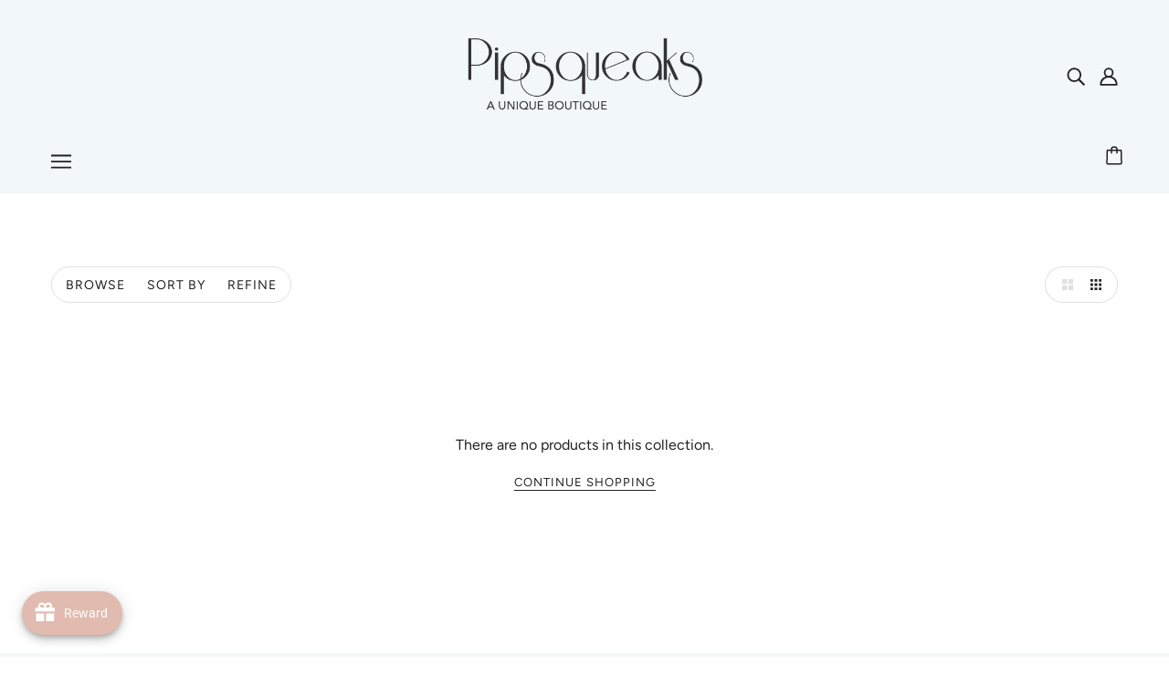

--- FILE ---
content_type: text/html; charset=utf-8
request_url: https://www.pipsqueaks.org/collections/tesa-babe
body_size: 57102
content:
<!doctype html>
<html class="no-js flexbox-gap" lang="en" dir="ltr">
  <head>
  <!-- Added by AVADA Joy -->
  <script>
      window.AVADA_JOY = window.AVADA_JOY || {};
      window.AVADA_JOY.shopId = 'JTRRYTTJ71Sr0JmEMbP0';
      window.AVADA_JOY.status = true;
      window.AVADA_JOY.account_enabled = true;
      window.AVADA_JOY.login_url = "\/account\/login";
      window.AVADA_JOY.register_url = "\/account\/register";
      window.AVADA_JOY.customer = {
        id: null,
        email: null,
        first_name: null,
        last_name: null,
        point: null
      };
      window.AVADA_JOY.placeOrder = window.AVADA_JOY.placeOrder || {};
      window.AVADA_JOY.placeOrder = {"enableCardPage":false,"status":true,"statusProductPointsCalculator":true,"productPointsCalculator":{"type":"congratulation","fontSize":14,"color":"#E1BBAF","font":"Noto+Sans"},"earnPoint":"1","rateMoney":1,"earnBy":"price","statusUseCondition":true,"typeProductMatch":"any","typeCondition":"group","conditions":[{"content":"uppa baby","typeMatch":"not_equal","field":"vendor"},{"content":"jellycat","typeMatch":"not_equal","type":"contains","field":"vendor"},{"content":"doTerra","type":"contains","typeMatch":"equal","field":"vendor"},{"content":"discount daze","typeMatch":"equal","field":"tags","type":"contains"},{"field":"collections","typeMatch":"equal","type":"contains","content":"clearance"}],"excludeProducts":[],"includeProducts":[]};
      window.AVADA_JOY.product = null;
      window.AVADA_JOY.page = "collection";
      
    </script>

  <!-- /Added by AVADA Joy -->

    <!-- Blockshop Theme - Version 8.4.0 by Troop Themes - https://troopthemes.com/ -->

    <meta charset="UTF-8">
    <meta http-equiv="X-UA-Compatible" content="IE=edge">
    <meta name="viewport" content="width=device-width, initial-scale=1.0, maximum-scale=5.0">
    

    <link rel="preconnect" href="https://cdn.shopify.com">
    <link rel="preconnect" href="https://fonts.shopifycdn.com">
    <link rel="preconnect" href="https://monorail-edge.shopifysvc.com">

    <link rel="preload" href="//www.pipsqueaks.org/cdn/shop/t/13/assets/theme--critical.css?v=133951675146853954861654396987" as="style">
    <link rel="preload" href="//www.pipsqueaks.org/cdn/shop/t/13/assets/theme--async.css?v=134389107842666962311654396987" as="style">
    <link rel="preload" href="//www.pipsqueaks.org/cdn/shop/t/13/assets/lazysizes.min.js?v=153528224177489928921654396973" as="script">
    <link rel="preload" href="//www.pipsqueaks.org/cdn/shop/t/13/assets/utilities.js?v=8337293845969523871654396971" as="script"><link rel="canonical" href="https://www.pipsqueaks.org/collections/tesa-babe">
      <link rel="shortcut icon" href="//www.pipsqueaks.org/cdn/shop/files/pips_webclip_32x32_49b7d2cc-43f4-40ef-ab69-8c61a701e2e0_32x.webp?v=1662240900" type="image/png">
      <link rel="apple-touch-icon" href="//www.pipsqueaks.org/cdn/shop/files/pips_webclip_32x32_49b7d2cc-43f4-40ef-ab69-8c61a701e2e0_180x.webp?v=1662240900">
    

    
      <title>Tesa Babe | Pipsqueaks Boutique</title>
    



  <meta property="og:type" content="website">
  <meta property="og:title" content="Tesa Babe">





<meta property="og:url" content="https://www.pipsqueaks.org/collections/tesa-babe">
<meta property="og:site_name" content="Pipsqueaks Boutique">
<meta property="og:description" content="We specialize in unique children's clothing, hats, shoes, accessories, gifts, and essential oils.">



<meta name="twitter:card" content="summary">
<meta name="twitter:description" content="We specialize in unique children's clothing, hats, shoes, accessories, gifts, and essential oils.">


  <meta name="twitter:title" content="Tesa Babe">

  

<style>@font-face {
  font-family: Fraunces;
  font-weight: 400;
  font-style: normal;
  font-display: swap;
  src: url("//www.pipsqueaks.org/cdn/fonts/fraunces/fraunces_n4.8e6986daad4907c36a536fb8d55aaf5318c974ca.woff2") format("woff2"),
       url("//www.pipsqueaks.org/cdn/fonts/fraunces/fraunces_n4.879060358fafcf2c4c4b6df76c608dc301ced93b.woff") format("woff");
}
@font-face {
  font-family: Fraunces;
  font-weight: 400;
  font-style: normal;
  font-display: swap;
  src: url("//www.pipsqueaks.org/cdn/fonts/fraunces/fraunces_n4.8e6986daad4907c36a536fb8d55aaf5318c974ca.woff2") format("woff2"),
       url("//www.pipsqueaks.org/cdn/fonts/fraunces/fraunces_n4.879060358fafcf2c4c4b6df76c608dc301ced93b.woff") format("woff");
}
@font-face {
  font-family: Figtree;
  font-weight: 400;
  font-style: normal;
  font-display: swap;
  src: url("//www.pipsqueaks.org/cdn/fonts/figtree/figtree_n4.3c0838aba1701047e60be6a99a1b0a40ce9b8419.woff2") format("woff2"),
       url("//www.pipsqueaks.org/cdn/fonts/figtree/figtree_n4.c0575d1db21fc3821f17fd6617d3dee552312137.woff") format("woff");
}
@font-face {
  font-family: Figtree;
  font-weight: 700;
  font-style: normal;
  font-display: swap;
  src: url("//www.pipsqueaks.org/cdn/fonts/figtree/figtree_n7.2fd9bfe01586148e644724096c9d75e8c7a90e55.woff2") format("woff2"),
       url("//www.pipsqueaks.org/cdn/fonts/figtree/figtree_n7.ea05de92d862f9594794ab281c4c3a67501ef5fc.woff") format("woff");
}
@font-face {
  font-family: Figtree;
  font-weight: 400;
  font-style: normal;
  font-display: swap;
  src: url("//www.pipsqueaks.org/cdn/fonts/figtree/figtree_n4.3c0838aba1701047e60be6a99a1b0a40ce9b8419.woff2") format("woff2"),
       url("//www.pipsqueaks.org/cdn/fonts/figtree/figtree_n4.c0575d1db21fc3821f17fd6617d3dee552312137.woff") format("woff");
}
@font-face {
  font-family: Figtree;
  font-weight: 700;
  font-style: normal;
  font-display: swap;
  src: url("//www.pipsqueaks.org/cdn/fonts/figtree/figtree_n7.2fd9bfe01586148e644724096c9d75e8c7a90e55.woff2") format("woff2"),
       url("//www.pipsqueaks.org/cdn/fonts/figtree/figtree_n7.ea05de92d862f9594794ab281c4c3a67501ef5fc.woff") format("woff");
}
@font-face {
  font-family: Figtree;
  font-weight: 400;
  font-style: italic;
  font-display: swap;
  src: url("//www.pipsqueaks.org/cdn/fonts/figtree/figtree_i4.89f7a4275c064845c304a4cf8a4a586060656db2.woff2") format("woff2"),
       url("//www.pipsqueaks.org/cdn/fonts/figtree/figtree_i4.6f955aaaafc55a22ffc1f32ecf3756859a5ad3e2.woff") format("woff");
}
@font-face {
  font-family: Figtree;
  font-weight: 700;
  font-style: italic;
  font-display: swap;
  src: url("//www.pipsqueaks.org/cdn/fonts/figtree/figtree_i7.06add7096a6f2ab742e09ec7e498115904eda1fe.woff2") format("woff2"),
       url("//www.pipsqueaks.org/cdn/fonts/figtree/figtree_i7.ee584b5fcaccdbb5518c0228158941f8df81b101.woff") format("woff");
}
</style>

<style>
  :root {
    --font--featured-heading--size: 38px;
    --font--section-heading--size: 28px;
    --font--block-heading--size: 20px;
    --font--heading--uppercase: normal;
    --font--paragraph--size: 16px;

    --font--heading--family: Fraunces, serif;
    --font--heading--weight: 400;
    --font--heading--normal-weight: 400;
    --font--heading--style: normal;

    --font--accent--family: Figtree, sans-serif;
    --font--accent--weight: 400;
    --font--accent--style: normal;
    --font--accent--size: 13px;

    --font--paragraph--family: Figtree, sans-serif;
    --font--paragraph--weight: 400;
    --font--paragraph--style: normal;
    --font--bolder-paragraph--weight: 700;
  }
</style><style>
  :root {
    --image--popup: url('//www.pipsqueaks.org/cdn/shopifycloud/storefront/assets/no-image-2048-a2addb12_1200x.gif');

    --color--accent: #f7f2f2;
    --bg-color--light: #f7f7f7;
    --bg-color--dark: #222222;
    --color-text: #212121;
    --color-page-bg: #ffffff;
    --color-badge-bdr: rgba(33, 33, 33, 0.05);
    --color-border: #e0e0e0;
    --color-button: #ffffff;
    --color-button-bg: #212121;
    --color--body--light: #515151;
    --color--alternative: #ffffff;
    --color-header: #212121;
    --color-header-bg: #f2f7f7;
    --color-header-bg--transparent: rgba(242, 247, 247, 0);
    --color-header-bg--opaque: rgba(242, 247, 247, 0.95);
    --color-menubar: #212121;
    --color-cart: #212121;
    --color--footer: #212121;
    --bg-color--footer: #f2f7f7;

    /* shop pay */
    --payment-terms-background-color: #ffffff;
  }
</style><script>
  var theme = theme || {};
  theme.assets = theme.assets || {};
  theme.libraries = theme.libraries || {};
  theme.local_storage = theme.local_storage || {};
  theme.popup = theme.popup || {};
  theme.settings = theme.settings || {};
  theme.styles = theme.styles || {};
  theme.translations = theme.translations || {};
  theme.urls = theme.urls || {};

  theme.assets.masonry = '//www.pipsqueaks.org/cdn/shop/t/13/assets/masonry.min.js?v=153413113355937702121654396973';
  theme.assets.swipe = '//www.pipsqueaks.org/cdn/shop/t/13/assets/swipe-listener.min.js?v=123039615894270182531654396975';
  theme.assets.stylesheet = '//www.pipsqueaks.org/cdn/shop/t/13/assets/theme--async.css?v=134389107842666962311654396987';

  theme.local_storage.cart_items = 'blockshop_cart_items';
  theme.local_storage.collection_layout = 'blockshop_collection_layout';
  theme.local_storage.popup = 'blockshop_popup';
  theme.local_storage.recent_products = 'blockshop_recently_viewed';
  theme.local_storage.search_layout = 'blockshop_search_layout';

  theme.popup.enabled = false;
  theme.popup.test_mode = false;
  theme.popup.newsletter_enabled = true;
  theme.popup.social_icons_enabled = true;
  theme.popup.show_image_enabled = '' > 0 ? true : false;
  theme.popup.image_link = '';
  theme.popup.seconds_until = 3;
  theme.popup.page_content = '';
  theme.popup.days_until = '7';

  

  theme.settings.cart_type = 'drawer';
  theme.settings.hover_image_enabled = 'true' == 'true';
  theme.settings.quick_add = 'true' == 'true';
  theme.settings.money_format = "${{amount}}";
  theme.settings.scroll_to_active_item = true;

  theme.translations.add_to_cart = 'Add to Cart';
  theme.translations.out_of_stock = 'Out of stock';
  theme.translations.sale = 'Sale';
  theme.translations.size_chart_label = 'Size chart';
  theme.translations.unavailable = 'Unavailable';
  theme.translations.low_in_stock = {
    one: 'Only 1 item left',
    other: 'Only 2 items left'
  };

  theme.urls.all_products_collection = '/collections/all';
  theme.urls.cart = '/cart';
  theme.urls.cart_add = '/cart/add';
  theme.urls.cart_change = '/cart/change';
  theme.urls.product_recommendations = '/recommendations/products';
  theme.urls.search = '/search';
  theme.urls.shop = 'https://www.pipsqueaks.org';

  
    theme.urls.root = '';
  

  // LazySizes
  window.lazySizesConfig = window.lazySizesConfig || {};
  window.lazySizesConfig.expand = 1200;
  window.lazySizesConfig.loadMode = 3;
  window.lazySizesConfig.ricTimeout = 50;
</script>





<script>
  theme.swatches = new class Swatches {
    constructor() {
      this.getColors();
    }

    getColors() {}

    setColors(inputs = false) {
      if (!inputs) return

      inputs.forEach(input => {
        const swatch = input.nextElementSibling;
        const swatch_color = input.value.toLowerCase().replace(/\s+/g, '');

        if (this[swatch_color] === undefined) {
          swatch.style['background-color'] = swatch_color;
        } else if (this[swatch_color].indexOf('cdn.shopify.com') > -1) {
          swatch.style['background-image'] = `url(${this[swatch_color]})`;
        } else {
          swatch.style['background-color'] = this[swatch_color];
        }
      });
    }
  };
</script><script src="//www.pipsqueaks.org/cdn/shop/t/13/assets/lazysizes.min.js?v=153528224177489928921654396973" async="async"></script>
    <script src="//www.pipsqueaks.org/cdn/shop/t/13/assets/utilities.js?v=8337293845969523871654396971"></script>

    <script type="module">
  import "//www.pipsqueaks.org/cdn/shop/t/13/assets/a11y.js?v=132919037319021402961654396956";
  import "//www.pipsqueaks.org/cdn/shop/t/13/assets/media-queries.js?v=167717205724085174091654396962";
  import "//www.pipsqueaks.org/cdn/shop/t/13/assets/radios.js?v=136212122043670052581654396969";
  import "//www.pipsqueaks.org/cdn/shop/t/13/assets/transition.js?v=37854290330505103871654396971";

  import "//www.pipsqueaks.org/cdn/shop/t/13/assets/general.js?v=36586276455211988281654396961";
  import "//www.pipsqueaks.org/cdn/shop/t/13/assets/off-canvas.js?v=181014805732840791401654396963";
  import "//www.pipsqueaks.org/cdn/shop/t/13/assets/cart.js?v=62522368493924352861654396957";
  import "//www.pipsqueaks.org/cdn/shop/t/13/assets/search.js?v=35697973452681342511654396969";

  import XMenu from "//www.pipsqueaks.org/cdn/shop/t/13/assets/x-menu.js?v=149229964553940722051654396971";
  customElements.define(
    'x-menu-root',
    class XMenuBlockshop extends XMenu {
      connectedCallback() {
        super.connectedCallback();

        this.header_timer = null;
        this.transparent_header =
          this.header_root.getAttribute('data-header-menu-transparent') === 'true';

        this.headerListeners();
      }

      headerListeners() {
        this.parents_with_sub_menu.on('mouseenter', () => clearTimeout(this.header_timer));

        this.header_root.on('mouseenter touchstart', () => {
          clearTimeout(this.header_timer);
          this.showHeader();
        });

        this.header_root.on('mouseleave', () => {
          this.header_timer = setTimeout(() => this.hideHeader(), 500);
        });
      }

      showHeader() {
        this.header_root.setAttribute('data-transition', 'forwards');
      }

      hideHeader() {
        const open_parents = [];
        this.parents_with_sub_menu.forEach(parent_with_sub_menu => {
          const open_parent = parent_with_sub_menu.parentNode.querySelector(
            '[data-main-menu--open="true"]'
          );
          if (open_parent) open_parents.push(open_parent);
        });

        if (open_parents.length) return false;

        this.header_root.setAttribute('data-transition', 'backwards');

        // found cases of the menu staying open when header has faded out
        this.slideUp();
      }
    }
  );

  
    import "//www.pipsqueaks.org/cdn/shop/t/13/assets/quick-add.js?v=138706763056927039591654396968";
  

  
    import ProductMedia from "//www.pipsqueaks.org/cdn/shop/t/13/assets/product-featured-media.js?v=133787985284423645191654396965";
  

  
</script>

    

    <noscript>
      <link href="//www.pipsqueaks.org/cdn/shop/t/13/assets/theme--async.css?v=134389107842666962311654396987" rel="stylesheet">
    </noscript>

    <link href="//www.pipsqueaks.org/cdn/shop/t/13/assets/theme--critical.css?v=133951675146853954861654396987" rel="stylesheet" media="all"/>
    <link
      href="//www.pipsqueaks.org/cdn/shop/t/13/assets/theme--async.css?v=134389107842666962311654396987"
      rel="stylesheet"
      media="print"
      onload="this.media='all';this.loaded=true;window.trigger('theme:styleSheet:loaded');"
    >

    <style>
      

    </style>

    <script>window.performance && window.performance.mark && window.performance.mark('shopify.content_for_header.start');</script><meta id="shopify-digital-wallet" name="shopify-digital-wallet" content="/2200764/digital_wallets/dialog">
<meta name="shopify-checkout-api-token" content="29c731eacfe1bc0768399f5e32481a4e">
<link rel="alternate" type="application/atom+xml" title="Feed" href="/collections/tesa-babe.atom" />
<link rel="alternate" type="application/json+oembed" href="https://www.pipsqueaks.org/collections/tesa-babe.oembed">
<script async="async" src="/checkouts/internal/preloads.js?locale=en-US"></script>
<link rel="preconnect" href="https://shop.app" crossorigin="anonymous">
<script async="async" src="https://shop.app/checkouts/internal/preloads.js?locale=en-US&shop_id=2200764" crossorigin="anonymous"></script>
<script id="apple-pay-shop-capabilities" type="application/json">{"shopId":2200764,"countryCode":"US","currencyCode":"USD","merchantCapabilities":["supports3DS"],"merchantId":"gid:\/\/shopify\/Shop\/2200764","merchantName":"Pipsqueaks Boutique","requiredBillingContactFields":["postalAddress","email","phone"],"requiredShippingContactFields":["postalAddress","email","phone"],"shippingType":"shipping","supportedNetworks":["visa","masterCard","amex","discover","elo","jcb"],"total":{"type":"pending","label":"Pipsqueaks Boutique","amount":"1.00"},"shopifyPaymentsEnabled":true,"supportsSubscriptions":true}</script>
<script id="shopify-features" type="application/json">{"accessToken":"29c731eacfe1bc0768399f5e32481a4e","betas":["rich-media-storefront-analytics"],"domain":"www.pipsqueaks.org","predictiveSearch":true,"shopId":2200764,"locale":"en"}</script>
<script>var Shopify = Shopify || {};
Shopify.shop = "pipsqueaks.myshopify.com";
Shopify.locale = "en";
Shopify.currency = {"active":"USD","rate":"1.0"};
Shopify.country = "US";
Shopify.theme = {"name":"Blockshop","id":122708852819,"schema_name":"Blockshop","schema_version":"8.4.0","theme_store_id":606,"role":"main"};
Shopify.theme.handle = "null";
Shopify.theme.style = {"id":null,"handle":null};
Shopify.cdnHost = "www.pipsqueaks.org/cdn";
Shopify.routes = Shopify.routes || {};
Shopify.routes.root = "/";</script>
<script type="module">!function(o){(o.Shopify=o.Shopify||{}).modules=!0}(window);</script>
<script>!function(o){function n(){var o=[];function n(){o.push(Array.prototype.slice.apply(arguments))}return n.q=o,n}var t=o.Shopify=o.Shopify||{};t.loadFeatures=n(),t.autoloadFeatures=n()}(window);</script>
<script>
  window.ShopifyPay = window.ShopifyPay || {};
  window.ShopifyPay.apiHost = "shop.app\/pay";
  window.ShopifyPay.redirectState = null;
</script>
<script id="shop-js-analytics" type="application/json">{"pageType":"collection"}</script>
<script defer="defer" async type="module" src="//www.pipsqueaks.org/cdn/shopifycloud/shop-js/modules/v2/client.init-shop-cart-sync_BdyHc3Nr.en.esm.js"></script>
<script defer="defer" async type="module" src="//www.pipsqueaks.org/cdn/shopifycloud/shop-js/modules/v2/chunk.common_Daul8nwZ.esm.js"></script>
<script type="module">
  await import("//www.pipsqueaks.org/cdn/shopifycloud/shop-js/modules/v2/client.init-shop-cart-sync_BdyHc3Nr.en.esm.js");
await import("//www.pipsqueaks.org/cdn/shopifycloud/shop-js/modules/v2/chunk.common_Daul8nwZ.esm.js");

  window.Shopify.SignInWithShop?.initShopCartSync?.({"fedCMEnabled":true,"windoidEnabled":true});

</script>
<script>
  window.Shopify = window.Shopify || {};
  if (!window.Shopify.featureAssets) window.Shopify.featureAssets = {};
  window.Shopify.featureAssets['shop-js'] = {"shop-cart-sync":["modules/v2/client.shop-cart-sync_QYOiDySF.en.esm.js","modules/v2/chunk.common_Daul8nwZ.esm.js"],"init-fed-cm":["modules/v2/client.init-fed-cm_DchLp9rc.en.esm.js","modules/v2/chunk.common_Daul8nwZ.esm.js"],"shop-button":["modules/v2/client.shop-button_OV7bAJc5.en.esm.js","modules/v2/chunk.common_Daul8nwZ.esm.js"],"init-windoid":["modules/v2/client.init-windoid_DwxFKQ8e.en.esm.js","modules/v2/chunk.common_Daul8nwZ.esm.js"],"shop-cash-offers":["modules/v2/client.shop-cash-offers_DWtL6Bq3.en.esm.js","modules/v2/chunk.common_Daul8nwZ.esm.js","modules/v2/chunk.modal_CQq8HTM6.esm.js"],"shop-toast-manager":["modules/v2/client.shop-toast-manager_CX9r1SjA.en.esm.js","modules/v2/chunk.common_Daul8nwZ.esm.js"],"init-shop-email-lookup-coordinator":["modules/v2/client.init-shop-email-lookup-coordinator_UhKnw74l.en.esm.js","modules/v2/chunk.common_Daul8nwZ.esm.js"],"pay-button":["modules/v2/client.pay-button_DzxNnLDY.en.esm.js","modules/v2/chunk.common_Daul8nwZ.esm.js"],"avatar":["modules/v2/client.avatar_BTnouDA3.en.esm.js"],"init-shop-cart-sync":["modules/v2/client.init-shop-cart-sync_BdyHc3Nr.en.esm.js","modules/v2/chunk.common_Daul8nwZ.esm.js"],"shop-login-button":["modules/v2/client.shop-login-button_D8B466_1.en.esm.js","modules/v2/chunk.common_Daul8nwZ.esm.js","modules/v2/chunk.modal_CQq8HTM6.esm.js"],"init-customer-accounts-sign-up":["modules/v2/client.init-customer-accounts-sign-up_C8fpPm4i.en.esm.js","modules/v2/client.shop-login-button_D8B466_1.en.esm.js","modules/v2/chunk.common_Daul8nwZ.esm.js","modules/v2/chunk.modal_CQq8HTM6.esm.js"],"init-shop-for-new-customer-accounts":["modules/v2/client.init-shop-for-new-customer-accounts_CVTO0Ztu.en.esm.js","modules/v2/client.shop-login-button_D8B466_1.en.esm.js","modules/v2/chunk.common_Daul8nwZ.esm.js","modules/v2/chunk.modal_CQq8HTM6.esm.js"],"init-customer-accounts":["modules/v2/client.init-customer-accounts_dRgKMfrE.en.esm.js","modules/v2/client.shop-login-button_D8B466_1.en.esm.js","modules/v2/chunk.common_Daul8nwZ.esm.js","modules/v2/chunk.modal_CQq8HTM6.esm.js"],"shop-follow-button":["modules/v2/client.shop-follow-button_CkZpjEct.en.esm.js","modules/v2/chunk.common_Daul8nwZ.esm.js","modules/v2/chunk.modal_CQq8HTM6.esm.js"],"lead-capture":["modules/v2/client.lead-capture_BntHBhfp.en.esm.js","modules/v2/chunk.common_Daul8nwZ.esm.js","modules/v2/chunk.modal_CQq8HTM6.esm.js"],"checkout-modal":["modules/v2/client.checkout-modal_CfxcYbTm.en.esm.js","modules/v2/chunk.common_Daul8nwZ.esm.js","modules/v2/chunk.modal_CQq8HTM6.esm.js"],"shop-login":["modules/v2/client.shop-login_Da4GZ2H6.en.esm.js","modules/v2/chunk.common_Daul8nwZ.esm.js","modules/v2/chunk.modal_CQq8HTM6.esm.js"],"payment-terms":["modules/v2/client.payment-terms_MV4M3zvL.en.esm.js","modules/v2/chunk.common_Daul8nwZ.esm.js","modules/v2/chunk.modal_CQq8HTM6.esm.js"]};
</script>
<script>(function() {
  var isLoaded = false;
  function asyncLoad() {
    if (isLoaded) return;
    isLoaded = true;
    var urls = ["https:\/\/chimpstatic.com\/mcjs-connected\/js\/users\/15eeb35a6889c52689fb9053f\/3ca867ff2b2dd0b683b75bfe4.js?shop=pipsqueaks.myshopify.com","https:\/\/shopify.covet.pics\/covet-pics-widget-inject.js?shop=pipsqueaks.myshopify.com","https:\/\/cdn.nfcube.com\/instafeed-4f112ed17ff55d73a4fd9aacb47d13c0.js?shop=pipsqueaks.myshopify.com","https:\/\/cdn.hextom.com\/js\/freeshippingbar.js?shop=pipsqueaks.myshopify.com"];
    for (var i = 0; i < urls.length; i++) {
      var s = document.createElement('script');
      s.type = 'text/javascript';
      s.async = true;
      s.src = urls[i];
      var x = document.getElementsByTagName('script')[0];
      x.parentNode.insertBefore(s, x);
    }
  };
  if(window.attachEvent) {
    window.attachEvent('onload', asyncLoad);
  } else {
    window.addEventListener('load', asyncLoad, false);
  }
})();</script>
<script id="__st">var __st={"a":2200764,"offset":-28800,"reqid":"8b051914-4d6a-4f0b-9041-7060fde08d57-1769031952","pageurl":"www.pipsqueaks.org\/collections\/tesa-babe","u":"f08daf71968d","p":"collection","rtyp":"collection","rid":155001815123};</script>
<script>window.ShopifyPaypalV4VisibilityTracking = true;</script>
<script id="captcha-bootstrap">!function(){'use strict';const t='contact',e='account',n='new_comment',o=[[t,t],['blogs',n],['comments',n],[t,'customer']],c=[[e,'customer_login'],[e,'guest_login'],[e,'recover_customer_password'],[e,'create_customer']],r=t=>t.map((([t,e])=>`form[action*='/${t}']:not([data-nocaptcha='true']) input[name='form_type'][value='${e}']`)).join(','),a=t=>()=>t?[...document.querySelectorAll(t)].map((t=>t.form)):[];function s(){const t=[...o],e=r(t);return a(e)}const i='password',u='form_key',d=['recaptcha-v3-token','g-recaptcha-response','h-captcha-response',i],f=()=>{try{return window.sessionStorage}catch{return}},m='__shopify_v',_=t=>t.elements[u];function p(t,e,n=!1){try{const o=window.sessionStorage,c=JSON.parse(o.getItem(e)),{data:r}=function(t){const{data:e,action:n}=t;return t[m]||n?{data:e,action:n}:{data:t,action:n}}(c);for(const[e,n]of Object.entries(r))t.elements[e]&&(t.elements[e].value=n);n&&o.removeItem(e)}catch(o){console.error('form repopulation failed',{error:o})}}const l='form_type',E='cptcha';function T(t){t.dataset[E]=!0}const w=window,h=w.document,L='Shopify',v='ce_forms',y='captcha';let A=!1;((t,e)=>{const n=(g='f06e6c50-85a8-45c8-87d0-21a2b65856fe',I='https://cdn.shopify.com/shopifycloud/storefront-forms-hcaptcha/ce_storefront_forms_captcha_hcaptcha.v1.5.2.iife.js',D={infoText:'Protected by hCaptcha',privacyText:'Privacy',termsText:'Terms'},(t,e,n)=>{const o=w[L][v],c=o.bindForm;if(c)return c(t,g,e,D).then(n);var r;o.q.push([[t,g,e,D],n]),r=I,A||(h.body.append(Object.assign(h.createElement('script'),{id:'captcha-provider',async:!0,src:r})),A=!0)});var g,I,D;w[L]=w[L]||{},w[L][v]=w[L][v]||{},w[L][v].q=[],w[L][y]=w[L][y]||{},w[L][y].protect=function(t,e){n(t,void 0,e),T(t)},Object.freeze(w[L][y]),function(t,e,n,w,h,L){const[v,y,A,g]=function(t,e,n){const i=e?o:[],u=t?c:[],d=[...i,...u],f=r(d),m=r(i),_=r(d.filter((([t,e])=>n.includes(e))));return[a(f),a(m),a(_),s()]}(w,h,L),I=t=>{const e=t.target;return e instanceof HTMLFormElement?e:e&&e.form},D=t=>v().includes(t);t.addEventListener('submit',(t=>{const e=I(t);if(!e)return;const n=D(e)&&!e.dataset.hcaptchaBound&&!e.dataset.recaptchaBound,o=_(e),c=g().includes(e)&&(!o||!o.value);(n||c)&&t.preventDefault(),c&&!n&&(function(t){try{if(!f())return;!function(t){const e=f();if(!e)return;const n=_(t);if(!n)return;const o=n.value;o&&e.removeItem(o)}(t);const e=Array.from(Array(32),(()=>Math.random().toString(36)[2])).join('');!function(t,e){_(t)||t.append(Object.assign(document.createElement('input'),{type:'hidden',name:u})),t.elements[u].value=e}(t,e),function(t,e){const n=f();if(!n)return;const o=[...t.querySelectorAll(`input[type='${i}']`)].map((({name:t})=>t)),c=[...d,...o],r={};for(const[a,s]of new FormData(t).entries())c.includes(a)||(r[a]=s);n.setItem(e,JSON.stringify({[m]:1,action:t.action,data:r}))}(t,e)}catch(e){console.error('failed to persist form',e)}}(e),e.submit())}));const S=(t,e)=>{t&&!t.dataset[E]&&(n(t,e.some((e=>e===t))),T(t))};for(const o of['focusin','change'])t.addEventListener(o,(t=>{const e=I(t);D(e)&&S(e,y())}));const B=e.get('form_key'),M=e.get(l),P=B&&M;t.addEventListener('DOMContentLoaded',(()=>{const t=y();if(P)for(const e of t)e.elements[l].value===M&&p(e,B);[...new Set([...A(),...v().filter((t=>'true'===t.dataset.shopifyCaptcha))])].forEach((e=>S(e,t)))}))}(h,new URLSearchParams(w.location.search),n,t,e,['guest_login'])})(!0,!0)}();</script>
<script integrity="sha256-4kQ18oKyAcykRKYeNunJcIwy7WH5gtpwJnB7kiuLZ1E=" data-source-attribution="shopify.loadfeatures" defer="defer" src="//www.pipsqueaks.org/cdn/shopifycloud/storefront/assets/storefront/load_feature-a0a9edcb.js" crossorigin="anonymous"></script>
<script crossorigin="anonymous" defer="defer" src="//www.pipsqueaks.org/cdn/shopifycloud/storefront/assets/shopify_pay/storefront-65b4c6d7.js?v=20250812"></script>
<script data-source-attribution="shopify.dynamic_checkout.dynamic.init">var Shopify=Shopify||{};Shopify.PaymentButton=Shopify.PaymentButton||{isStorefrontPortableWallets:!0,init:function(){window.Shopify.PaymentButton.init=function(){};var t=document.createElement("script");t.src="https://www.pipsqueaks.org/cdn/shopifycloud/portable-wallets/latest/portable-wallets.en.js",t.type="module",document.head.appendChild(t)}};
</script>
<script data-source-attribution="shopify.dynamic_checkout.buyer_consent">
  function portableWalletsHideBuyerConsent(e){var t=document.getElementById("shopify-buyer-consent"),n=document.getElementById("shopify-subscription-policy-button");t&&n&&(t.classList.add("hidden"),t.setAttribute("aria-hidden","true"),n.removeEventListener("click",e))}function portableWalletsShowBuyerConsent(e){var t=document.getElementById("shopify-buyer-consent"),n=document.getElementById("shopify-subscription-policy-button");t&&n&&(t.classList.remove("hidden"),t.removeAttribute("aria-hidden"),n.addEventListener("click",e))}window.Shopify?.PaymentButton&&(window.Shopify.PaymentButton.hideBuyerConsent=portableWalletsHideBuyerConsent,window.Shopify.PaymentButton.showBuyerConsent=portableWalletsShowBuyerConsent);
</script>
<script data-source-attribution="shopify.dynamic_checkout.cart.bootstrap">document.addEventListener("DOMContentLoaded",(function(){function t(){return document.querySelector("shopify-accelerated-checkout-cart, shopify-accelerated-checkout")}if(t())Shopify.PaymentButton.init();else{new MutationObserver((function(e,n){t()&&(Shopify.PaymentButton.init(),n.disconnect())})).observe(document.body,{childList:!0,subtree:!0})}}));
</script>
<link id="shopify-accelerated-checkout-styles" rel="stylesheet" media="screen" href="https://www.pipsqueaks.org/cdn/shopifycloud/portable-wallets/latest/accelerated-checkout-backwards-compat.css" crossorigin="anonymous">
<style id="shopify-accelerated-checkout-cart">
        #shopify-buyer-consent {
  margin-top: 1em;
  display: inline-block;
  width: 100%;
}

#shopify-buyer-consent.hidden {
  display: none;
}

#shopify-subscription-policy-button {
  background: none;
  border: none;
  padding: 0;
  text-decoration: underline;
  font-size: inherit;
  cursor: pointer;
}

#shopify-subscription-policy-button::before {
  box-shadow: none;
}

      </style>

<script>window.performance && window.performance.mark && window.performance.mark('shopify.content_for_header.end');</script>
  <script src="https://cdn.shopify.com/extensions/019bdf05-3e8a-7126-811b-a94f4a02d1f5/avada-joy-431/assets/avada-joy.js" type="text/javascript" defer="defer"></script>
<link href="https://monorail-edge.shopifysvc.com" rel="dns-prefetch">
<script>(function(){if ("sendBeacon" in navigator && "performance" in window) {try {var session_token_from_headers = performance.getEntriesByType('navigation')[0].serverTiming.find(x => x.name == '_s').description;} catch {var session_token_from_headers = undefined;}var session_cookie_matches = document.cookie.match(/_shopify_s=([^;]*)/);var session_token_from_cookie = session_cookie_matches && session_cookie_matches.length === 2 ? session_cookie_matches[1] : "";var session_token = session_token_from_headers || session_token_from_cookie || "";function handle_abandonment_event(e) {var entries = performance.getEntries().filter(function(entry) {return /monorail-edge.shopifysvc.com/.test(entry.name);});if (!window.abandonment_tracked && entries.length === 0) {window.abandonment_tracked = true;var currentMs = Date.now();var navigation_start = performance.timing.navigationStart;var payload = {shop_id: 2200764,url: window.location.href,navigation_start,duration: currentMs - navigation_start,session_token,page_type: "collection"};window.navigator.sendBeacon("https://monorail-edge.shopifysvc.com/v1/produce", JSON.stringify({schema_id: "online_store_buyer_site_abandonment/1.1",payload: payload,metadata: {event_created_at_ms: currentMs,event_sent_at_ms: currentMs}}));}}window.addEventListener('pagehide', handle_abandonment_event);}}());</script>
<script id="web-pixels-manager-setup">(function e(e,d,r,n,o){if(void 0===o&&(o={}),!Boolean(null===(a=null===(i=window.Shopify)||void 0===i?void 0:i.analytics)||void 0===a?void 0:a.replayQueue)){var i,a;window.Shopify=window.Shopify||{};var t=window.Shopify;t.analytics=t.analytics||{};var s=t.analytics;s.replayQueue=[],s.publish=function(e,d,r){return s.replayQueue.push([e,d,r]),!0};try{self.performance.mark("wpm:start")}catch(e){}var l=function(){var e={modern:/Edge?\/(1{2}[4-9]|1[2-9]\d|[2-9]\d{2}|\d{4,})\.\d+(\.\d+|)|Firefox\/(1{2}[4-9]|1[2-9]\d|[2-9]\d{2}|\d{4,})\.\d+(\.\d+|)|Chrom(ium|e)\/(9{2}|\d{3,})\.\d+(\.\d+|)|(Maci|X1{2}).+ Version\/(15\.\d+|(1[6-9]|[2-9]\d|\d{3,})\.\d+)([,.]\d+|)( \(\w+\)|)( Mobile\/\w+|) Safari\/|Chrome.+OPR\/(9{2}|\d{3,})\.\d+\.\d+|(CPU[ +]OS|iPhone[ +]OS|CPU[ +]iPhone|CPU IPhone OS|CPU iPad OS)[ +]+(15[._]\d+|(1[6-9]|[2-9]\d|\d{3,})[._]\d+)([._]\d+|)|Android:?[ /-](13[3-9]|1[4-9]\d|[2-9]\d{2}|\d{4,})(\.\d+|)(\.\d+|)|Android.+Firefox\/(13[5-9]|1[4-9]\d|[2-9]\d{2}|\d{4,})\.\d+(\.\d+|)|Android.+Chrom(ium|e)\/(13[3-9]|1[4-9]\d|[2-9]\d{2}|\d{4,})\.\d+(\.\d+|)|SamsungBrowser\/([2-9]\d|\d{3,})\.\d+/,legacy:/Edge?\/(1[6-9]|[2-9]\d|\d{3,})\.\d+(\.\d+|)|Firefox\/(5[4-9]|[6-9]\d|\d{3,})\.\d+(\.\d+|)|Chrom(ium|e)\/(5[1-9]|[6-9]\d|\d{3,})\.\d+(\.\d+|)([\d.]+$|.*Safari\/(?![\d.]+ Edge\/[\d.]+$))|(Maci|X1{2}).+ Version\/(10\.\d+|(1[1-9]|[2-9]\d|\d{3,})\.\d+)([,.]\d+|)( \(\w+\)|)( Mobile\/\w+|) Safari\/|Chrome.+OPR\/(3[89]|[4-9]\d|\d{3,})\.\d+\.\d+|(CPU[ +]OS|iPhone[ +]OS|CPU[ +]iPhone|CPU IPhone OS|CPU iPad OS)[ +]+(10[._]\d+|(1[1-9]|[2-9]\d|\d{3,})[._]\d+)([._]\d+|)|Android:?[ /-](13[3-9]|1[4-9]\d|[2-9]\d{2}|\d{4,})(\.\d+|)(\.\d+|)|Mobile Safari.+OPR\/([89]\d|\d{3,})\.\d+\.\d+|Android.+Firefox\/(13[5-9]|1[4-9]\d|[2-9]\d{2}|\d{4,})\.\d+(\.\d+|)|Android.+Chrom(ium|e)\/(13[3-9]|1[4-9]\d|[2-9]\d{2}|\d{4,})\.\d+(\.\d+|)|Android.+(UC? ?Browser|UCWEB|U3)[ /]?(15\.([5-9]|\d{2,})|(1[6-9]|[2-9]\d|\d{3,})\.\d+)\.\d+|SamsungBrowser\/(5\.\d+|([6-9]|\d{2,})\.\d+)|Android.+MQ{2}Browser\/(14(\.(9|\d{2,})|)|(1[5-9]|[2-9]\d|\d{3,})(\.\d+|))(\.\d+|)|K[Aa][Ii]OS\/(3\.\d+|([4-9]|\d{2,})\.\d+)(\.\d+|)/},d=e.modern,r=e.legacy,n=navigator.userAgent;return n.match(d)?"modern":n.match(r)?"legacy":"unknown"}(),u="modern"===l?"modern":"legacy",c=(null!=n?n:{modern:"",legacy:""})[u],f=function(e){return[e.baseUrl,"/wpm","/b",e.hashVersion,"modern"===e.buildTarget?"m":"l",".js"].join("")}({baseUrl:d,hashVersion:r,buildTarget:u}),m=function(e){var d=e.version,r=e.bundleTarget,n=e.surface,o=e.pageUrl,i=e.monorailEndpoint;return{emit:function(e){var a=e.status,t=e.errorMsg,s=(new Date).getTime(),l=JSON.stringify({metadata:{event_sent_at_ms:s},events:[{schema_id:"web_pixels_manager_load/3.1",payload:{version:d,bundle_target:r,page_url:o,status:a,surface:n,error_msg:t},metadata:{event_created_at_ms:s}}]});if(!i)return console&&console.warn&&console.warn("[Web Pixels Manager] No Monorail endpoint provided, skipping logging."),!1;try{return self.navigator.sendBeacon.bind(self.navigator)(i,l)}catch(e){}var u=new XMLHttpRequest;try{return u.open("POST",i,!0),u.setRequestHeader("Content-Type","text/plain"),u.send(l),!0}catch(e){return console&&console.warn&&console.warn("[Web Pixels Manager] Got an unhandled error while logging to Monorail."),!1}}}}({version:r,bundleTarget:l,surface:e.surface,pageUrl:self.location.href,monorailEndpoint:e.monorailEndpoint});try{o.browserTarget=l,function(e){var d=e.src,r=e.async,n=void 0===r||r,o=e.onload,i=e.onerror,a=e.sri,t=e.scriptDataAttributes,s=void 0===t?{}:t,l=document.createElement("script"),u=document.querySelector("head"),c=document.querySelector("body");if(l.async=n,l.src=d,a&&(l.integrity=a,l.crossOrigin="anonymous"),s)for(var f in s)if(Object.prototype.hasOwnProperty.call(s,f))try{l.dataset[f]=s[f]}catch(e){}if(o&&l.addEventListener("load",o),i&&l.addEventListener("error",i),u)u.appendChild(l);else{if(!c)throw new Error("Did not find a head or body element to append the script");c.appendChild(l)}}({src:f,async:!0,onload:function(){if(!function(){var e,d;return Boolean(null===(d=null===(e=window.Shopify)||void 0===e?void 0:e.analytics)||void 0===d?void 0:d.initialized)}()){var d=window.webPixelsManager.init(e)||void 0;if(d){var r=window.Shopify.analytics;r.replayQueue.forEach((function(e){var r=e[0],n=e[1],o=e[2];d.publishCustomEvent(r,n,o)})),r.replayQueue=[],r.publish=d.publishCustomEvent,r.visitor=d.visitor,r.initialized=!0}}},onerror:function(){return m.emit({status:"failed",errorMsg:"".concat(f," has failed to load")})},sri:function(e){var d=/^sha384-[A-Za-z0-9+/=]+$/;return"string"==typeof e&&d.test(e)}(c)?c:"",scriptDataAttributes:o}),m.emit({status:"loading"})}catch(e){m.emit({status:"failed",errorMsg:(null==e?void 0:e.message)||"Unknown error"})}}})({shopId: 2200764,storefrontBaseUrl: "https://www.pipsqueaks.org",extensionsBaseUrl: "https://extensions.shopifycdn.com/cdn/shopifycloud/web-pixels-manager",monorailEndpoint: "https://monorail-edge.shopifysvc.com/unstable/produce_batch",surface: "storefront-renderer",enabledBetaFlags: ["2dca8a86"],webPixelsConfigList: [{"id":"183664723","configuration":"{\"pixel_id\":\"766310610490009\",\"pixel_type\":\"facebook_pixel\",\"metaapp_system_user_token\":\"-\"}","eventPayloadVersion":"v1","runtimeContext":"OPEN","scriptVersion":"ca16bc87fe92b6042fbaa3acc2fbdaa6","type":"APP","apiClientId":2329312,"privacyPurposes":["ANALYTICS","MARKETING","SALE_OF_DATA"],"dataSharingAdjustments":{"protectedCustomerApprovalScopes":["read_customer_address","read_customer_email","read_customer_name","read_customer_personal_data","read_customer_phone"]}},{"id":"47513683","configuration":"{\"tagID\":\"2619183372974\"}","eventPayloadVersion":"v1","runtimeContext":"STRICT","scriptVersion":"18031546ee651571ed29edbe71a3550b","type":"APP","apiClientId":3009811,"privacyPurposes":["ANALYTICS","MARKETING","SALE_OF_DATA"],"dataSharingAdjustments":{"protectedCustomerApprovalScopes":["read_customer_address","read_customer_email","read_customer_name","read_customer_personal_data","read_customer_phone"]}},{"id":"68354131","eventPayloadVersion":"v1","runtimeContext":"LAX","scriptVersion":"1","type":"CUSTOM","privacyPurposes":["ANALYTICS"],"name":"Google Analytics tag (migrated)"},{"id":"shopify-app-pixel","configuration":"{}","eventPayloadVersion":"v1","runtimeContext":"STRICT","scriptVersion":"0450","apiClientId":"shopify-pixel","type":"APP","privacyPurposes":["ANALYTICS","MARKETING"]},{"id":"shopify-custom-pixel","eventPayloadVersion":"v1","runtimeContext":"LAX","scriptVersion":"0450","apiClientId":"shopify-pixel","type":"CUSTOM","privacyPurposes":["ANALYTICS","MARKETING"]}],isMerchantRequest: false,initData: {"shop":{"name":"Pipsqueaks Boutique","paymentSettings":{"currencyCode":"USD"},"myshopifyDomain":"pipsqueaks.myshopify.com","countryCode":"US","storefrontUrl":"https:\/\/www.pipsqueaks.org"},"customer":null,"cart":null,"checkout":null,"productVariants":[],"purchasingCompany":null},},"https://www.pipsqueaks.org/cdn","fcfee988w5aeb613cpc8e4bc33m6693e112",{"modern":"","legacy":""},{"shopId":"2200764","storefrontBaseUrl":"https:\/\/www.pipsqueaks.org","extensionBaseUrl":"https:\/\/extensions.shopifycdn.com\/cdn\/shopifycloud\/web-pixels-manager","surface":"storefront-renderer","enabledBetaFlags":"[\"2dca8a86\"]","isMerchantRequest":"false","hashVersion":"fcfee988w5aeb613cpc8e4bc33m6693e112","publish":"custom","events":"[[\"page_viewed\",{}],[\"collection_viewed\",{\"collection\":{\"id\":\"155001815123\",\"title\":\"Tesa Babe\",\"productVariants\":[]}}]]"});</script><script>
  window.ShopifyAnalytics = window.ShopifyAnalytics || {};
  window.ShopifyAnalytics.meta = window.ShopifyAnalytics.meta || {};
  window.ShopifyAnalytics.meta.currency = 'USD';
  var meta = {"products":[],"page":{"pageType":"collection","resourceType":"collection","resourceId":155001815123,"requestId":"8b051914-4d6a-4f0b-9041-7060fde08d57-1769031952"}};
  for (var attr in meta) {
    window.ShopifyAnalytics.meta[attr] = meta[attr];
  }
</script>
<script class="analytics">
  (function () {
    var customDocumentWrite = function(content) {
      var jquery = null;

      if (window.jQuery) {
        jquery = window.jQuery;
      } else if (window.Checkout && window.Checkout.$) {
        jquery = window.Checkout.$;
      }

      if (jquery) {
        jquery('body').append(content);
      }
    };

    var hasLoggedConversion = function(token) {
      if (token) {
        return document.cookie.indexOf('loggedConversion=' + token) !== -1;
      }
      return false;
    }

    var setCookieIfConversion = function(token) {
      if (token) {
        var twoMonthsFromNow = new Date(Date.now());
        twoMonthsFromNow.setMonth(twoMonthsFromNow.getMonth() + 2);

        document.cookie = 'loggedConversion=' + token + '; expires=' + twoMonthsFromNow;
      }
    }

    var trekkie = window.ShopifyAnalytics.lib = window.trekkie = window.trekkie || [];
    if (trekkie.integrations) {
      return;
    }
    trekkie.methods = [
      'identify',
      'page',
      'ready',
      'track',
      'trackForm',
      'trackLink'
    ];
    trekkie.factory = function(method) {
      return function() {
        var args = Array.prototype.slice.call(arguments);
        args.unshift(method);
        trekkie.push(args);
        return trekkie;
      };
    };
    for (var i = 0; i < trekkie.methods.length; i++) {
      var key = trekkie.methods[i];
      trekkie[key] = trekkie.factory(key);
    }
    trekkie.load = function(config) {
      trekkie.config = config || {};
      trekkie.config.initialDocumentCookie = document.cookie;
      var first = document.getElementsByTagName('script')[0];
      var script = document.createElement('script');
      script.type = 'text/javascript';
      script.onerror = function(e) {
        var scriptFallback = document.createElement('script');
        scriptFallback.type = 'text/javascript';
        scriptFallback.onerror = function(error) {
                var Monorail = {
      produce: function produce(monorailDomain, schemaId, payload) {
        var currentMs = new Date().getTime();
        var event = {
          schema_id: schemaId,
          payload: payload,
          metadata: {
            event_created_at_ms: currentMs,
            event_sent_at_ms: currentMs
          }
        };
        return Monorail.sendRequest("https://" + monorailDomain + "/v1/produce", JSON.stringify(event));
      },
      sendRequest: function sendRequest(endpointUrl, payload) {
        // Try the sendBeacon API
        if (window && window.navigator && typeof window.navigator.sendBeacon === 'function' && typeof window.Blob === 'function' && !Monorail.isIos12()) {
          var blobData = new window.Blob([payload], {
            type: 'text/plain'
          });

          if (window.navigator.sendBeacon(endpointUrl, blobData)) {
            return true;
          } // sendBeacon was not successful

        } // XHR beacon

        var xhr = new XMLHttpRequest();

        try {
          xhr.open('POST', endpointUrl);
          xhr.setRequestHeader('Content-Type', 'text/plain');
          xhr.send(payload);
        } catch (e) {
          console.log(e);
        }

        return false;
      },
      isIos12: function isIos12() {
        return window.navigator.userAgent.lastIndexOf('iPhone; CPU iPhone OS 12_') !== -1 || window.navigator.userAgent.lastIndexOf('iPad; CPU OS 12_') !== -1;
      }
    };
    Monorail.produce('monorail-edge.shopifysvc.com',
      'trekkie_storefront_load_errors/1.1',
      {shop_id: 2200764,
      theme_id: 122708852819,
      app_name: "storefront",
      context_url: window.location.href,
      source_url: "//www.pipsqueaks.org/cdn/s/trekkie.storefront.cd680fe47e6c39ca5d5df5f0a32d569bc48c0f27.min.js"});

        };
        scriptFallback.async = true;
        scriptFallback.src = '//www.pipsqueaks.org/cdn/s/trekkie.storefront.cd680fe47e6c39ca5d5df5f0a32d569bc48c0f27.min.js';
        first.parentNode.insertBefore(scriptFallback, first);
      };
      script.async = true;
      script.src = '//www.pipsqueaks.org/cdn/s/trekkie.storefront.cd680fe47e6c39ca5d5df5f0a32d569bc48c0f27.min.js';
      first.parentNode.insertBefore(script, first);
    };
    trekkie.load(
      {"Trekkie":{"appName":"storefront","development":false,"defaultAttributes":{"shopId":2200764,"isMerchantRequest":null,"themeId":122708852819,"themeCityHash":"11404812350336533223","contentLanguage":"en","currency":"USD","eventMetadataId":"ac678478-c36b-45d9-a028-b75e7fc73a14"},"isServerSideCookieWritingEnabled":true,"monorailRegion":"shop_domain","enabledBetaFlags":["65f19447"]},"Session Attribution":{},"S2S":{"facebookCapiEnabled":true,"source":"trekkie-storefront-renderer","apiClientId":580111}}
    );

    var loaded = false;
    trekkie.ready(function() {
      if (loaded) return;
      loaded = true;

      window.ShopifyAnalytics.lib = window.trekkie;

      var originalDocumentWrite = document.write;
      document.write = customDocumentWrite;
      try { window.ShopifyAnalytics.merchantGoogleAnalytics.call(this); } catch(error) {};
      document.write = originalDocumentWrite;

      window.ShopifyAnalytics.lib.page(null,{"pageType":"collection","resourceType":"collection","resourceId":155001815123,"requestId":"8b051914-4d6a-4f0b-9041-7060fde08d57-1769031952","shopifyEmitted":true});

      var match = window.location.pathname.match(/checkouts\/(.+)\/(thank_you|post_purchase)/)
      var token = match? match[1]: undefined;
      if (!hasLoggedConversion(token)) {
        setCookieIfConversion(token);
        window.ShopifyAnalytics.lib.track("Viewed Product Category",{"currency":"USD","category":"Collection: tesa-babe","collectionName":"tesa-babe","collectionId":155001815123,"nonInteraction":true},undefined,undefined,{"shopifyEmitted":true});
      }
    });


        var eventsListenerScript = document.createElement('script');
        eventsListenerScript.async = true;
        eventsListenerScript.src = "//www.pipsqueaks.org/cdn/shopifycloud/storefront/assets/shop_events_listener-3da45d37.js";
        document.getElementsByTagName('head')[0].appendChild(eventsListenerScript);

})();</script>
  <script>
  if (!window.ga || (window.ga && typeof window.ga !== 'function')) {
    window.ga = function ga() {
      (window.ga.q = window.ga.q || []).push(arguments);
      if (window.Shopify && window.Shopify.analytics && typeof window.Shopify.analytics.publish === 'function') {
        window.Shopify.analytics.publish("ga_stub_called", {}, {sendTo: "google_osp_migration"});
      }
      console.error("Shopify's Google Analytics stub called with:", Array.from(arguments), "\nSee https://help.shopify.com/manual/promoting-marketing/pixels/pixel-migration#google for more information.");
    };
    if (window.Shopify && window.Shopify.analytics && typeof window.Shopify.analytics.publish === 'function') {
      window.Shopify.analytics.publish("ga_stub_initialized", {}, {sendTo: "google_osp_migration"});
    }
  }
</script>
<script
  defer
  src="https://www.pipsqueaks.org/cdn/shopifycloud/perf-kit/shopify-perf-kit-3.0.4.min.js"
  data-application="storefront-renderer"
  data-shop-id="2200764"
  data-render-region="gcp-us-central1"
  data-page-type="collection"
  data-theme-instance-id="122708852819"
  data-theme-name="Blockshop"
  data-theme-version="8.4.0"
  data-monorail-region="shop_domain"
  data-resource-timing-sampling-rate="10"
  data-shs="true"
  data-shs-beacon="true"
  data-shs-export-with-fetch="true"
  data-shs-logs-sample-rate="1"
  data-shs-beacon-endpoint="https://www.pipsqueaks.org/api/collect"
></script>
</head>

  <body
    class="page--tesa-babe template--collection"
    data-theme-id="606"
    data-theme-name="Blockshop"
    data-theme-version="8.4.0"
    data-tabbing="false"
  >
    <!--[if IE]>
      <div style="text-align:center;padding:72px 16px;">
        Browser unsupported, please update or try an alternative
      </div>
      <style>
        .off-canvas--viewport { display: none; }
      </style>
    <![endif]-->

    <a data-item="a11y-button" href='#main-content'>
      Skip to main content
    </a>

    <off-canvas-root class="off-canvas--viewport" data-off-canvas--state="closed">
      <transition-root class="off-canvas--overlay"></transition-root>
      <transition-root aria-label="close" data-off-canvas--close>
        
    <svg class="icon--root icon--cross" width="20" height="20" viewBox="0 0 20 20" xmlns="http://www.w3.org/2000/svg">
      <path d="M10 8.727 17.944.783l1.273 1.273L11.273 10l7.944 7.944-1.273 1.273L10 11.273l-7.944 7.944-1.273-1.273L8.727 10 .783 2.056 2.056.783 10 8.727Z" fill="#000" fill-rule="nonzero" />
    </svg>

  
      </transition-root>

      <div class="off-canvas--main-content">
        <div id="shopify-section-announcement" class="shopify-section">


</div>
        <div id="shopify-section-header" class="shopify-section section--header"><header-root
  class="header--root"
  data-section-id="header"
  data-section-type="header-section"
  data-spacing="none"
  data-center-logo="true"
  data-center-menu="true"
  
    data-transparent-menu="false"
  
>
  <div class="header--y-menu-for-off-canvas" style="display:none;">
    <y-menu-root class="y-menu">
  <ul class="y-menu--level-1--container">
    
    
    

      <li
        class="y-menu--level-1--link"
        data-item="nav-text"
        data-y-menu--depth="1"
        data-y-menu--open="false"
        data-link-id="home"
      >

        
          <a href="/">Home</a>
        

          
          
          

      </li>
    

      <li
        class="y-menu--level-1--link"
        data-item="nav-text"
        data-y-menu--depth="2"
        data-y-menu--open="false"
        data-link-id="brand"
      >

        
          <a
            href="/"
            data-submenu="true"
            aria-haspopup="true"
            aria-expanded="false"
            aria-controls="y-menu--sub-brand"
          >
            Brand
            
    <svg class="icon--root icon--chevron-right--small" width="8" height="14" viewBox="0 0 8 14" xmlns="http://www.w3.org/2000/svg">
      <path d="M6.274 7.202.408 1.336l.707-.707 6.573 6.573-.096.096-6.573 6.573-.707-.707 5.962-5.962Z" fill="#000" fill-rule="nonzero" />
    </svg>

  
          </a>
        

          
          
            
            

            <ul
              class="y-menu--level-2--container"
              
                data-y-menu--parent-link="level-2"
              
              id="y-menu--sub-brand"
            >

              <li class="y-menu--back-link">
                <a href="#">
                  
    <svg class="icon--root icon--chevron-left--small" width="8" height="14" viewBox="0 0 8 14" xmlns="http://www.w3.org/2000/svg">
      <path d="m1.726 7.298 5.866 5.866-.707.707L.312 7.298l.096-.096L6.981.629l.707.707-5.962 5.962Z" fill="#000" fill-rule="nonzero" />
    </svg>

   Back
                </a>
              </li>

              
                <li class="y-menu--parent-link">
                  <a href="/">Brand</a>
                </li>
              

              
              

                <li
                  class="y-menu--level-2--link"
                  data-item="nav-text"
                  data-link-id="brand--angel-dear"
                >
                  <a href="/collections/angel-dear/sizes" data-submenu="true">
                    Angel Dear
                    
                  </a>

                  
                  
                  

                </li>
              

                <li
                  class="y-menu--level-2--link"
                  data-item="nav-text"
                  data-link-id="brand--babysprouts-clothing"
                >
                  <a href="/collections/baby-sprouts" data-submenu="true">
                    Babysprouts Clothing
                    
                  </a>

                  
                  
                  

                </li>
              

                <li
                  class="y-menu--level-2--link"
                  data-item="nav-text"
                  data-link-id="brand--baby-bar-co"
                >
                  <a href="/collections/baby-bar-co" data-submenu="true">
                    Baby Bar & Co
                    
                  </a>

                  
                  
                  

                </li>
              

                <li
                  class="y-menu--level-2--link"
                  data-item="nav-text"
                  data-link-id="brand--baby-bling"
                >
                  <a href="/collections/baby-bling" data-submenu="true">
                    Baby Bling
                    
                  </a>

                  
                  
                  

                </li>
              

                <li
                  class="y-menu--level-2--link"
                  data-item="nav-text"
                  data-link-id="brand--baby-deer"
                >
                  <a href="/collections/baby-deer" data-submenu="true">
                    Baby Deer
                    
                  </a>

                  
                  
                  

                </li>
              

                <li
                  class="y-menu--level-2--link"
                  data-item="nav-text"
                  data-link-id="brand--baileys-blossoms"
                >
                  <a href="/collections/baileys-blossoms" data-submenu="true">
                    Bailey's Blossoms
                    
                  </a>

                  
                  
                  

                </li>
              

                <li
                  class="y-menu--level-2--link"
                  data-item="nav-text"
                  data-link-id="brand--banz"
                >
                  <a href="/collections/banz" data-submenu="true">
                    Banz
                    
                  </a>

                  
                  
                  

                </li>
              

                <li
                  class="y-menu--level-2--link"
                  data-item="nav-text"
                  data-link-id="brand--beba-bean"
                >
                  <a href="/collections/beba-bean" data-submenu="true">
                    Beba Bean
                    
                  </a>

                  
                  
                  

                </li>
              

                <li
                  class="y-menu--level-2--link"
                  data-item="nav-text"
                  data-link-id="brand--bella-tunno"
                >
                  <a href="/collections/bella-tunno" data-submenu="true">
                    Bella Tunno
                    
                  </a>

                  
                  
                  

                </li>
              

                <li
                  class="y-menu--level-2--link"
                  data-item="nav-text"
                  data-link-id="brand--bibs"
                >
                  <a href="/collections/bibs-brand" data-submenu="true">
                    BIBS
                    
                  </a>

                  
                  
                  

                </li>
              

                <li
                  class="y-menu--level-2--link"
                  data-item="nav-text"
                  data-link-id="brand--binky-bro"
                >
                  <a href="/collections/binky-bro" data-submenu="true">
                    Binky Bro
                    
                  </a>

                  
                  
                  

                </li>
              

                <li
                  class="y-menu--level-2--link"
                  data-item="nav-text"
                  data-link-id="brand--bizz-x-siss"
                >
                  <a href="/collections/bizz-x-siss" data-submenu="true">
                    BIZZ x Siss
                    
                  </a>

                  
                  
                  

                </li>
              

                <li
                  class="y-menu--level-2--link"
                  data-item="nav-text"
                  data-link-id="brand--blueberry-hill"
                >
                  <a href="/collections/blueberry-hill" data-submenu="true">
                    Blueberry Hill
                    
                  </a>

                  
                  
                  

                </li>
              

                <li
                  class="y-menu--level-2--link"
                  data-item="nav-text"
                  data-link-id="brand--boho-baby"
                >
                  <a href="/collections/boho-baby" data-submenu="true">
                    Boho Baby
                    
                  </a>

                  
                  
                  

                </li>
              

                <li
                  class="y-menu--level-2--link"
                  data-item="nav-text"
                  data-link-id="brand--bravebooks"
                >
                  <a href="/collections/bravebooks" data-submenu="true">
                    Bravebooks
                    
                  </a>

                  
                  
                  

                </li>
              

                <li
                  class="y-menu--level-2--link"
                  data-item="nav-text"
                  data-link-id="brand--bukowski-bears"
                >
                  <a href="/collections/bukowski-bears" data-submenu="true">
                    Bukowski Bears
                    
                  </a>

                  
                  
                  

                </li>
              

                <li
                  class="y-menu--level-2--link"
                  data-item="nav-text"
                  data-link-id="brand--bunnies-by-the-bay"
                >
                  <a href="/collections/bunnies-by-the-bay" data-submenu="true">
                    Bunnies By the Bay
                    
                  </a>

                  
                  
                  

                </li>
              

                <li
                  class="y-menu--level-2--link"
                  data-item="nav-text"
                  data-link-id="brand--burts-bees"
                >
                  <a href="/collections/burts-bees" data-submenu="true">
                    Burt's Bees
                    
                  </a>

                  
                  
                  

                </li>
              

                <li
                  class="y-menu--level-2--link"
                  data-item="nav-text"
                  data-link-id="brand--cartago"
                >
                  <a href="/collections/cartago" data-submenu="true">
                    Cartago
                    
                  </a>

                  
                  
                  

                </li>
              

                <li
                  class="y-menu--level-2--link"
                  data-item="nav-text"
                  data-link-id="brand--cash-co"
                >
                  <a href="/collections/cash-co" data-submenu="true">
                    Cash & Co
                    
                  </a>

                  
                  
                  

                </li>
              

                <li
                  class="y-menu--level-2--link"
                  data-item="nav-text"
                  data-link-id="brand--copper-pearl"
                >
                  <a href="/collections/copper-pearl" data-submenu="true">
                    Copper Pearl
                    
                  </a>

                  
                  
                  

                </li>
              

                <li
                  class="y-menu--level-2--link"
                  data-item="nav-text"
                  data-link-id="brand--deaks-the-lion"
                >
                  <a href="/collections/deaks-the-lion" data-submenu="true">
                    Deaks the Lion
                    
                  </a>

                  
                  
                  

                </li>
              

                <li
                  class="y-menu--level-2--link"
                  data-item="nav-text"
                  data-link-id="brand--doe-a-dear"
                >
                  <a href="/collections/doe-a-dear" data-submenu="true">
                    Doe a Dear
                    
                  </a>

                  
                  
                  

                </li>
              

                <li
                  class="y-menu--level-2--link"
                  data-item="nav-text"
                  data-link-id="brand--doona"
                >
                  <a href="/collections/doona" data-submenu="true">
                    Doona
                    
                  </a>

                  
                  
                  

                </li>
              

                <li
                  class="y-menu--level-2--link"
                  data-item="nav-text"
                  data-link-id="brand--earth-mama"
                >
                  <a href="/collections/earth-mama" data-submenu="true">
                    Earth Mama
                    
                  </a>

                  
                  
                  

                </li>
              

                <li
                  class="y-menu--level-2--link"
                  data-item="nav-text"
                  data-link-id="brand--earthy"
                >
                  <a href="/collections/earthy" data-submenu="true">
                    Earthy
                    
                  </a>

                  
                  
                  

                </li>
              

                <li
                  class="y-menu--level-2--link"
                  data-item="nav-text"
                  data-link-id="brand--elegant-baby"
                >
                  <a href="/collections/elegant-baby" data-submenu="true">
                    Elegant Baby
                    
                  </a>

                  
                  
                  

                </li>
              

                <li
                  class="y-menu--level-2--link"
                  data-item="nav-text"
                  data-link-id="brand--emerson-and-friends"
                >
                  <a href="/collections/emerson-and-friends" data-submenu="true">
                    Emerson and Friends
                    
                  </a>

                  
                  
                  

                </li>
              

                <li
                  class="y-menu--level-2--link"
                  data-item="nav-text"
                  data-link-id="brand--ettie-h"
                >
                  <a href="/collections/ettie-h" data-submenu="true">
                    Ettie +H
                    
                  </a>

                  
                  
                  

                </li>
              

                <li
                  class="y-menu--level-2--link"
                  data-item="nav-text"
                  data-link-id="brand--eyee-kids"
                >
                  <a href="/collections/eyee-kids" data-submenu="true">
                    Eyee kids
                    
                  </a>

                  
                  
                  

                </li>
              

                <li
                  class="y-menu--level-2--link"
                  data-item="nav-text"
                  data-link-id="brand--grom-squad"
                >
                  <a href="/collections/grom-squad" data-submenu="true">
                    Grom Squad
                    
                  </a>

                  
                  
                  

                </li>
              

                <li
                  class="y-menu--level-2--link"
                  data-item="nav-text"
                  data-link-id="brand--hot-focus"
                >
                  <a href="/collections/hot-focus" data-submenu="true">
                    Hot Focus
                    
                  </a>

                  
                  
                  

                </li>
              

                <li
                  class="y-menu--level-2--link"
                  data-item="nav-text"
                  data-link-id="brand--isobella-chloe"
                >
                  <a href="/collections/isobella-chloe-1" data-submenu="true">
                    Isobella Chloe
                    
                  </a>

                  
                  
                  

                </li>
              

                <li
                  class="y-menu--level-2--link"
                  data-item="nav-text"
                  data-link-id="brand--itzy-ritzy"
                >
                  <a href="/collections/itzy-ritzy" data-submenu="true">
                    Itzy Ritzy
                    
                  </a>

                  
                  
                  

                </li>
              

                <li
                  class="y-menu--level-2--link"
                  data-item="nav-text"
                  data-link-id="brand--jellycat"
                >
                  <a href="/collections/plush" data-submenu="true">
                    Jellycat
                    
                  </a>

                  
                  
                  

                </li>
              

                <li
                  class="y-menu--level-2--link"
                  data-item="nav-text"
                  data-link-id="brand--kickin-it-up-socks"
                >
                  <a href="/collections/kickin-it-up-socks" data-submenu="true">
                    Kickin It Up Socks
                    
                  </a>

                  
                  
                  

                </li>
              

                <li
                  class="y-menu--level-2--link"
                  data-item="nav-text"
                  data-link-id="brand--kyte-baby"
                >
                  <a href="/collections/kyte-baby" data-submenu="true">
                    Kyte Baby
                    
                  </a>

                  
                  
                  

                </li>
              

                <li
                  class="y-menu--level-2--link"
                  data-item="nav-text"
                  data-link-id="brand--little-bipsy"
                >
                  <a href="/collections/little-bipsy" data-submenu="true">
                    Little Bipsy
                    
                  </a>

                  
                  
                  

                </li>
              

                <li
                  class="y-menu--level-2--link"
                  data-item="nav-text"
                  data-link-id="brand--little-love-bug"
                >
                  <a href="/collections/little-love-bug" data-submenu="true">
                    Little Love Bug
                    
                  </a>

                  
                  
                  

                </li>
              

                <li
                  class="y-menu--level-2--link"
                  data-item="nav-text"
                  data-link-id="brand--little-miss-tootsie"
                >
                  <a href="/collections/little-miss-tootsie" data-submenu="true">
                    Little Miss Tootsie
                    
                  </a>

                  
                  
                  

                </li>
              

                <li
                  class="y-menu--level-2--link"
                  data-item="nav-text"
                  data-link-id="brand--little-stocking-company"
                >
                  <a href="/collections/little-stocking-company" data-submenu="true">
                    Little Stocking Company
                    
                  </a>

                  
                  
                  

                </li>
              

                <li
                  class="y-menu--level-2--link"
                  data-item="nav-text"
                  data-link-id="brand--loot-toy"
                >
                  <a href="/collections/loot-toy" data-submenu="true">
                    Loot Toy
                    
                  </a>

                  
                  
                  

                </li>
              

                <li
                  class="y-menu--level-2--link"
                  data-item="nav-text"
                  data-link-id="brand--lottie-dottie"
                >
                  <a href="/collections/lottie-dottie" data-submenu="true">
                    Lottie Dottie
                    
                  </a>

                  
                  
                  

                </li>
              

                <li
                  class="y-menu--level-2--link"
                  data-item="nav-text"
                  data-link-id="brand--lou-lou-and-co"
                >
                  <a href="/collections/lou-lou-and-co" data-submenu="true">
                    Lou Lou and Co
                    
                  </a>

                  
                  
                  

                </li>
              

                <li
                  class="y-menu--level-2--link"
                  data-item="nav-text"
                  data-link-id="brand--lucy-darling"
                >
                  <a href="/collections/lucy-darling" data-submenu="true">
                    Lucy Darling
                    
                  </a>

                  
                  
                  

                </li>
              

                <li
                  class="y-menu--level-2--link"
                  data-item="nav-text"
                  data-link-id="brand--lusso-cloud"
                >
                  <a href="/collections/lusso" data-submenu="true">
                    Lusso Cloud
                    
                  </a>

                  
                  
                  

                </li>
              

                <li
                  class="y-menu--level-2--link"
                  data-item="nav-text"
                  data-link-id="brand--mabel-and-honey"
                >
                  <a href="/collections/mabel-and-honey" data-submenu="true">
                    Mabel and Honey
                    
                  </a>

                  
                  
                  

                </li>
              

                <li
                  class="y-menu--level-2--link"
                  data-item="nav-text"
                  data-link-id="brand--maison-chic"
                >
                  <a href="/collections/maison-chic" data-submenu="true">
                    Maison Chic
                    
                  </a>

                  
                  
                  

                </li>
              

                <li
                  class="y-menu--level-2--link"
                  data-item="nav-text"
                  data-link-id="brand--maisydaisy"
                >
                  <a href="/collections/maisydaisy" data-submenu="true">
                    Maisydaisy
                    
                  </a>

                  
                  
                  

                </li>
              

                <li
                  class="y-menu--level-2--link"
                  data-item="nav-text"
                  data-link-id="brand--makemake-organics"
                >
                  <a href="/collections/makemake-organics" data-submenu="true">
                    Makemake Organics
                    
                  </a>

                  
                  
                  

                </li>
              

                <li
                  class="y-menu--level-2--link"
                  data-item="nav-text"
                  data-link-id="brand--maxi-cosi"
                >
                  <a href="/collections/maxi-cosi" data-submenu="true">
                    Maxi Cosi
                    
                  </a>

                  
                  
                  

                </li>
              

                <li
                  class="y-menu--level-2--link"
                  data-item="nav-text"
                  data-link-id="brand--mayoral"
                >
                  <a href="/collections/mayoral" data-submenu="true">
                    Mayoral
                    
                  </a>

                  
                  
                  

                </li>
              

                <li
                  class="y-menu--level-2--link"
                  data-item="nav-text"
                  data-link-id="brand--me-and-henry"
                >
                  <a href="/collections/me-and-henry-1" data-submenu="true">
                    Me and Henry
                    
                  </a>

                  
                  
                  

                </li>
              

                <li
                  class="y-menu--level-2--link"
                  data-item="nav-text"
                  data-link-id="brand--melissa-and-doug"
                >
                  <a href="/collections/melissa-doug" data-submenu="true">
                    Melissa and Doug
                    
                  </a>

                  
                  
                  

                </li>
              

                <li
                  class="y-menu--level-2--link"
                  data-item="nav-text"
                  data-link-id="brand--mila-rose"
                >
                  <a href="/collections/mila-rose" data-submenu="true">
                    Mila & Rose
                    
                  </a>

                  
                  
                  

                </li>
              

                <li
                  class="y-menu--level-2--link"
                  data-item="nav-text"
                  data-link-id="brand--minymo"
                >
                  <a href="/collections/minymo" data-submenu="true">
                    MinyMo
                    
                  </a>

                  
                  
                  

                </li>
              

                <li
                  class="y-menu--level-2--link"
                  data-item="nav-text"
                  data-link-id="brand--milkbarn"
                >
                  <a href="/collections/milkbarn" data-submenu="true">
                    Milkbarn
                    
                  </a>

                  
                  
                  

                </li>
              

                <li
                  class="y-menu--level-2--link"
                  data-item="nav-text"
                  data-link-id="brand--mini-melissa"
                >
                  <a href="/collections/mini-melissa" data-submenu="true">
                    Mini Melissa
                    
                  </a>

                  
                  
                  

                </li>
              

                <li
                  class="y-menu--level-2--link"
                  data-item="nav-text"
                  data-link-id="brand--mish-mish"
                >
                  <a href="/collections/mish-mish" data-submenu="true">
                    Mish Mish
                    
                  </a>

                  
                  
                  

                </li>
              

                <li
                  class="y-menu--level-2--link"
                  data-item="nav-text"
                  data-link-id="brand--modern-piggy"
                >
                  <a href="/collections/modern-piggy" data-submenu="true">
                    Modern Piggy
                    
                  </a>

                  
                  
                  

                </li>
              

                <li
                  class="y-menu--level-2--link"
                  data-item="nav-text"
                  data-link-id="brand--momma-goose"
                >
                  <a href="/collections/momma-goose" data-submenu="true">
                    Momma Goose
                    
                  </a>

                  
                  
                  

                </li>
              

                <li
                  class="y-menu--level-2--link"
                  data-item="nav-text"
                  data-link-id="brand--mudpie"
                >
                  <a href="/collections/mudpie" data-submenu="true">
                    Mudpie
                    
                  </a>

                  
                  
                  

                </li>
              

                <li
                  class="y-menu--level-2--link"
                  data-item="nav-text"
                  data-link-id="brand--mushie"
                >
                  <a href="/collections/mushie" data-submenu="true">
                    Mushie
                    
                  </a>

                  
                  
                  

                </li>
              

                <li
                  class="y-menu--level-2--link"
                  data-item="nav-text"
                  data-link-id="brand--noralee"
                >
                  <a href="/collections/noralee" data-submenu="true">
                    Noralee
                    
                  </a>

                  
                  
                  

                </li>
              

                <li
                  class="y-menu--level-2--link"
                  data-item="nav-text"
                  data-link-id="brand--oilogic"
                >
                  <a href="/collections/oilogic" data-submenu="true">
                    Oilogic
                    
                  </a>

                  
                  
                  

                </li>
              

                <li
                  class="y-menu--level-2--link"
                  data-item="nav-text"
                  data-link-id="brand--one-degree-healthy"
                >
                  <a href="/collections/one-degree-healthy" data-submenu="true">
                    One Degree Healthy
                    
                  </a>

                  
                  
                  

                </li>
              

                <li
                  class="y-menu--level-2--link"
                  data-item="nav-text"
                  data-link-id="brand--oomphies"
                >
                  <a href="/collections/oomphies" data-submenu="true">
                    Oomphies
                    
                  </a>

                  
                  
                  

                </li>
              

                <li
                  class="y-menu--level-2--link"
                  data-item="nav-text"
                  data-link-id="brand--quill-and-goose"
                >
                  <a href="/collections/quill-and-goose" data-submenu="true">
                    Quill and Goose
                    
                  </a>

                  
                  
                  

                </li>
              

                <li
                  class="y-menu--level-2--link"
                  data-item="nav-text"
                  data-link-id="brand--quimby"
                >
                  <a href="/collections/quimby" data-submenu="true">
                    Quimby
                    
                  </a>

                  
                  
                  

                </li>
              

                <li
                  class="y-menu--level-2--link"
                  data-item="nav-text"
                  data-link-id="brand--quincy-mae"
                >
                  <a href="/collections/quincy-mae" data-submenu="true">
                    Quincy Mae
                    
                  </a>

                  
                  
                  

                </li>
              

                <li
                  class="y-menu--level-2--link"
                  data-item="nav-text"
                  data-link-id="brand--robeez"
                >
                  <a href="/collections/robeez" data-submenu="true">
                    Robeez
                    
                  </a>

                  
                  
                  

                </li>
              

                <li
                  class="y-menu--level-2--link"
                  data-item="nav-text"
                  data-link-id="brand--rockin-royalty"
                >
                  <a href="/collections/rockin-royalty" data-submenu="true">
                    Rockin' Royalty
                    
                  </a>

                  
                  
                  

                </li>
              

                <li
                  class="y-menu--level-2--link"
                  data-item="nav-text"
                  data-link-id="brand--roth-id-tag"
                >
                  <a href="/collections/roth-id-tag" data-submenu="true">
                    Roth ID Tag
                    
                  </a>

                  
                  
                  

                </li>
              

                <li
                  class="y-menu--level-2--link"
                  data-item="nav-text"
                  data-link-id="brand--saranoni"
                >
                  <a href="/collections/saranoni" data-submenu="true">
                    Saranoni
                    
                  </a>

                  
                  
                  

                </li>
              

                <li
                  class="y-menu--level-2--link"
                  data-item="nav-text"
                  data-link-id="brand--sophie-la-girafe"
                >
                  <a href="/collections/sophie-la-girafe" data-submenu="true">
                    Sophie la Girafe
                    
                  </a>

                  
                  
                  

                </li>
              

                <li
                  class="y-menu--level-2--link"
                  data-item="nav-text"
                  data-link-id="brand--sparkle-sisters"
                >
                  <a href="/collections/sparkle-sisters" data-submenu="true">
                    Sparkle Sisters
                    
                  </a>

                  
                  
                  

                </li>
              

                <li
                  class="y-menu--level-2--link"
                  data-item="nav-text"
                  data-link-id="brand--squid-socks"
                >
                  <a href="/collections/squid-socks" data-submenu="true">
                    Squid Socks
                    
                  </a>

                  
                  
                  

                </li>
              

                <li
                  class="y-menu--level-2--link"
                  data-item="nav-text"
                  data-link-id="brand--sweet-n-swag"
                >
                  <a href="/collections/sweet-n-swag" data-submenu="true">
                    Sweet N Swag
                    
                  </a>

                  
                  
                  

                </li>
              

                <li
                  class="y-menu--level-2--link"
                  data-item="nav-text"
                  data-link-id="brand--the-natural-patch-co"
                >
                  <a href="/collections/the-natural-patch" data-submenu="true">
                    The Natural Patch Co
                    
                  </a>

                  
                  
                  

                </li>
              

                <li
                  class="y-menu--level-2--link"
                  data-item="nav-text"
                  data-link-id="brand--tiny-whales"
                >
                  <a href="/collections/tiny-whales" data-submenu="true">
                    Tiny Whales
                    
                  </a>

                  
                  
                  

                </li>
              

                <li
                  class="y-menu--level-2--link"
                  data-item="nav-text"
                  data-link-id="brand--tushbaby"
                >
                  <a href="/collections/tushbaby" data-submenu="true">
                    Tushbaby
                    
                  </a>

                  
                  
                  

                </li>
              

                <li
                  class="y-menu--level-2--link"
                  data-item="nav-text"
                  data-link-id="brand--up-baby"
                >
                  <a href="/collections/up-baby-1" data-submenu="true">
                    Up Baby
                    
                  </a>

                  
                  
                  

                </li>
              

                <li
                  class="y-menu--level-2--link"
                  data-item="nav-text"
                  data-link-id="brand--uppababy"
                >
                  <a href="/collections/gear" data-submenu="true">
                    Uppababy
                    
                  </a>

                  
                  
                  

                </li>
              

                <li
                  class="y-menu--level-2--link"
                  data-item="nav-text"
                  data-link-id="brand--vainait-baby"
                >
                  <a href="/collections/vainait-baby" data-submenu="true">
                    Vainait Baby
                    
                  </a>

                  
                  
                  

                </li>
              

                <li
                  class="y-menu--level-2--link"
                  data-item="nav-text"
                  data-link-id="brand--vignette"
                >
                  <a href="/collections/vignette" data-submenu="true">
                    Vignette
                    
                  </a>

                  
                  
                  

                </li>
              

                <li
                  class="y-menu--level-2--link"
                  data-item="nav-text"
                  data-link-id="brand--viverano"
                >
                  <a href="/collections/viverano" data-submenu="true">
                    Viverano
                    
                  </a>

                  
                  
                  

                </li>
              

                <li
                  class="y-menu--level-2--link"
                  data-item="nav-text"
                  data-link-id="brand--yo-baby"
                >
                  <a href="/collections/yo-baby" data-submenu="true">
                    Yo Baby
                    
                  </a>

                  
                  
                  

                </li>
              

                <li
                  class="y-menu--level-2--link"
                  data-item="nav-text"
                  data-link-id="brand--zoey-naturals"
                >
                  <a href="/collections/zoey-collections" data-submenu="true">
                    Zoey Naturals
                    
                  </a>

                  
                  
                  

                </li>
              

                <li
                  class="y-menu--level-2--link"
                  data-item="nav-text"
                  data-link-id="brand--zomi-gems"
                >
                  <a href="/collections/zomi-gems" data-submenu="true">
                    Zomi Gems
                    
                  </a>

                  
                  
                  

                </li>
              
            </ul>
          
          

      </li>
    

      <li
        class="y-menu--level-1--link"
        data-item="nav-text"
        data-y-menu--depth="3"
        data-y-menu--open="false"
        data-link-id="baby"
      >

        
          <a
            href="/collections/baby"
            data-submenu="true"
            aria-haspopup="true"
            aria-expanded="false"
            aria-controls="y-menu--sub-baby"
          >
            Baby
            
    <svg class="icon--root icon--chevron-right--small" width="8" height="14" viewBox="0 0 8 14" xmlns="http://www.w3.org/2000/svg">
      <path d="M6.274 7.202.408 1.336l.707-.707 6.573 6.573-.096.096-6.573 6.573-.707-.707 5.962-5.962Z" fill="#000" fill-rule="nonzero" />
    </svg>

  
          </a>
        

          
          
            
            

            <ul
              class="y-menu--level-2--container"
              
                data-y-menu--parent-link="level-2"
              
              id="y-menu--sub-baby"
            >

              <li class="y-menu--back-link">
                <a href="#">
                  
    <svg class="icon--root icon--chevron-left--small" width="8" height="14" viewBox="0 0 8 14" xmlns="http://www.w3.org/2000/svg">
      <path d="m1.726 7.298 5.866 5.866-.707.707L.312 7.298l.096-.096L6.981.629l.707.707-5.962 5.962Z" fill="#000" fill-rule="nonzero" />
    </svg>

   Back
                </a>
              </li>

              
                <li class="y-menu--parent-link">
                  <a href="/collections/baby">Baby</a>
                </li>
              

              
              

                <li
                  class="y-menu--level-2--link"
                  data-item="nav-text"
                  data-link-id="baby--girls"
                >
                  <a href="/collections/baby-girl" data-submenu="true">
                    GIRLS
                    
                      
    <svg class="icon--root icon--chevron-right--small" width="8" height="14" viewBox="0 0 8 14" xmlns="http://www.w3.org/2000/svg">
      <path d="M6.274 7.202.408 1.336l.707-.707 6.573 6.573-.096.096-6.573 6.573-.707-.707 5.962-5.962Z" fill="#000" fill-rule="nonzero" />
    </svg>

  
                    
                  </a>

                  
                  
                    
                    

                    <ul
                      class="y-menu--level-3--container"
                      
                        data-y-menu--parent-link="level-3"
                      
                    >
                      <li class="y-menu--back-link">
                        <a href="/collections/baby-girl">
                          
    <svg class="icon--root icon--chevron-left--small" width="8" height="14" viewBox="0 0 8 14" xmlns="http://www.w3.org/2000/svg">
      <path d="m1.726 7.298 5.866 5.866-.707.707L.312 7.298l.096-.096L6.981.629l.707.707-5.962 5.962Z" fill="#000" fill-rule="nonzero" />
    </svg>

   Back
                        </a>
                      </li>

                      
                        <li class="y-menu--parent-link">
                          <a href="/collections/baby-girl">
                            GIRLS
                          </a>
                        </li>
                      

                      
                      
                        <li
                          class="y-menu--level-3--link"
                          data-item="nav-text"
                          data-link-id="baby--girls--accessories"
                        >
                          <a href="/collections/baby-girl-accessories">
                            Accessories
                          </a>
                        </li>
                      
                        <li
                          class="y-menu--level-3--link"
                          data-item="nav-text"
                          data-link-id="baby--girls--bodysuits"
                        >
                          <a href="/collections/baby-girl-bodysuits">
                            Bodysuits
                          </a>
                        </li>
                      
                        <li
                          class="y-menu--level-3--link"
                          data-item="nav-text"
                          data-link-id="baby--girls--bottoms"
                        >
                          <a href="/collections/baby-girl-bottoms">
                            Bottoms
                          </a>
                        </li>
                      
                        <li
                          class="y-menu--level-3--link"
                          data-item="nav-text"
                          data-link-id="baby--girls--coats"
                        >
                          <a href="/collections/baby-girl-coats">
                            Coats
                          </a>
                        </li>
                      
                        <li
                          class="y-menu--level-3--link"
                          data-item="nav-text"
                          data-link-id="baby--girls--dresses"
                        >
                          <a href="/collections/baby-girl-dresses">
                            Dresses
                          </a>
                        </li>
                      
                        <li
                          class="y-menu--level-3--link"
                          data-item="nav-text"
                          data-link-id="baby--girls--layette"
                        >
                          <a href="/collections/baby-girl-layettes">
                            Layette
                          </a>
                        </li>
                      
                        <li
                          class="y-menu--level-3--link"
                          data-item="nav-text"
                          data-link-id="baby--girls--pjs"
                        >
                          <a href="/collections/baby-girl-pjs">
                            Pjs
                          </a>
                        </li>
                      
                        <li
                          class="y-menu--level-3--link"
                          data-item="nav-text"
                          data-link-id="baby--girls--rompers"
                        >
                          <a href="/collections/baby-girl-rompers">
                            Rompers
                          </a>
                        </li>
                      
                        <li
                          class="y-menu--level-3--link"
                          data-item="nav-text"
                          data-link-id="baby--girls--socks"
                        >
                          <a href="/collections/baby-girl-socks">
                            Socks
                          </a>
                        </li>
                      
                        <li
                          class="y-menu--level-3--link"
                          data-item="nav-text"
                          data-link-id="baby--girls--swimwear"
                        >
                          <a href="/collections/baby-girl-swimwear">
                            Swimwear
                          </a>
                        </li>
                      
                        <li
                          class="y-menu--level-3--link"
                          data-item="nav-text"
                          data-link-id="baby--girls--tops"
                        >
                          <a href="/collections/baby-girl-tops">
                            Tops
                          </a>
                        </li>
                      
                        <li
                          class="y-menu--level-3--link"
                          data-item="nav-text"
                          data-link-id="baby--girls--two-piece"
                        >
                          <a href="/collections/baby-girl-two-piece">
                            Two Piece
                          </a>
                        </li>
                      
                    </ul>
                  
                  

                </li>
              

                <li
                  class="y-menu--level-2--link"
                  data-item="nav-text"
                  data-link-id="baby--boys"
                >
                  <a href="/collections/baby-boy" data-submenu="true">
                    BOYS
                    
                      
    <svg class="icon--root icon--chevron-right--small" width="8" height="14" viewBox="0 0 8 14" xmlns="http://www.w3.org/2000/svg">
      <path d="M6.274 7.202.408 1.336l.707-.707 6.573 6.573-.096.096-6.573 6.573-.707-.707 5.962-5.962Z" fill="#000" fill-rule="nonzero" />
    </svg>

  
                    
                  </a>

                  
                  
                    
                    

                    <ul
                      class="y-menu--level-3--container"
                      
                        data-y-menu--parent-link="level-3"
                      
                    >
                      <li class="y-menu--back-link">
                        <a href="/collections/baby-boy">
                          
    <svg class="icon--root icon--chevron-left--small" width="8" height="14" viewBox="0 0 8 14" xmlns="http://www.w3.org/2000/svg">
      <path d="m1.726 7.298 5.866 5.866-.707.707L.312 7.298l.096-.096L6.981.629l.707.707-5.962 5.962Z" fill="#000" fill-rule="nonzero" />
    </svg>

   Back
                        </a>
                      </li>

                      
                        <li class="y-menu--parent-link">
                          <a href="/collections/baby-boy">
                            BOYS
                          </a>
                        </li>
                      

                      
                      
                        <li
                          class="y-menu--level-3--link"
                          data-item="nav-text"
                          data-link-id="baby--boys--accessories"
                        >
                          <a href="/collections/baby-boy-accessories">
                            Accessories
                          </a>
                        </li>
                      
                        <li
                          class="y-menu--level-3--link"
                          data-item="nav-text"
                          data-link-id="baby--boys--bodysuits"
                        >
                          <a href="/collections/baby-boy-bodysuits">
                            Bodysuits
                          </a>
                        </li>
                      
                        <li
                          class="y-menu--level-3--link"
                          data-item="nav-text"
                          data-link-id="baby--boys--bottoms"
                        >
                          <a href="/collections/baby-boy-bottoms">
                            Bottoms
                          </a>
                        </li>
                      
                        <li
                          class="y-menu--level-3--link"
                          data-item="nav-text"
                          data-link-id="baby--boys--coats"
                        >
                          <a href="/collections/baby-boy-coats">
                            Coats
                          </a>
                        </li>
                      
                        <li
                          class="y-menu--level-3--link"
                          data-item="nav-text"
                          data-link-id="baby--boys--layette"
                        >
                          <a href="/collections/baby-boy-layette">
                            Layette
                          </a>
                        </li>
                      
                        <li
                          class="y-menu--level-3--link"
                          data-item="nav-text"
                          data-link-id="baby--boys--pjs"
                        >
                          <a href="/collections/baby-boy-pjs">
                            Pjs
                          </a>
                        </li>
                      
                        <li
                          class="y-menu--level-3--link"
                          data-item="nav-text"
                          data-link-id="baby--boys--rompers"
                        >
                          <a href="/collections/baby-boy-rompers">
                            Rompers
                          </a>
                        </li>
                      
                        <li
                          class="y-menu--level-3--link"
                          data-item="nav-text"
                          data-link-id="baby--boys--socks"
                        >
                          <a href="/collections/baby-boy-socks">
                            Socks
                          </a>
                        </li>
                      
                        <li
                          class="y-menu--level-3--link"
                          data-item="nav-text"
                          data-link-id="baby--boys--swimwear"
                        >
                          <a href="/collections/baby-boy-swimwear">
                            Swimwear
                          </a>
                        </li>
                      
                        <li
                          class="y-menu--level-3--link"
                          data-item="nav-text"
                          data-link-id="baby--boys--tops"
                        >
                          <a href="/collections/baby-boy-tops">
                            Tops
                          </a>
                        </li>
                      
                        <li
                          class="y-menu--level-3--link"
                          data-item="nav-text"
                          data-link-id="baby--boys--two-piece"
                        >
                          <a href="/collections/baby-boy-two-piece">
                            Two Piece
                          </a>
                        </li>
                      
                    </ul>
                  
                  

                </li>
              
            </ul>
          
          

      </li>
    

      <li
        class="y-menu--level-1--link"
        data-item="nav-text"
        data-y-menu--depth="3"
        data-y-menu--open="false"
        data-link-id="toddler"
      >

        
          <a
            href="/collections/toddler"
            data-submenu="true"
            aria-haspopup="true"
            aria-expanded="false"
            aria-controls="y-menu--sub-toddler"
          >
            Toddler
            
    <svg class="icon--root icon--chevron-right--small" width="8" height="14" viewBox="0 0 8 14" xmlns="http://www.w3.org/2000/svg">
      <path d="M6.274 7.202.408 1.336l.707-.707 6.573 6.573-.096.096-6.573 6.573-.707-.707 5.962-5.962Z" fill="#000" fill-rule="nonzero" />
    </svg>

  
          </a>
        

          
          
            
            

            <ul
              class="y-menu--level-2--container"
              
                data-y-menu--parent-link="level-2"
              
              id="y-menu--sub-toddler"
            >

              <li class="y-menu--back-link">
                <a href="#">
                  
    <svg class="icon--root icon--chevron-left--small" width="8" height="14" viewBox="0 0 8 14" xmlns="http://www.w3.org/2000/svg">
      <path d="m1.726 7.298 5.866 5.866-.707.707L.312 7.298l.096-.096L6.981.629l.707.707-5.962 5.962Z" fill="#000" fill-rule="nonzero" />
    </svg>

   Back
                </a>
              </li>

              
                <li class="y-menu--parent-link">
                  <a href="/collections/toddler">Toddler</a>
                </li>
              

              
              

                <li
                  class="y-menu--level-2--link"
                  data-item="nav-text"
                  data-link-id="toddler--girls"
                >
                  <a href="/collections/toddler-girls" data-submenu="true">
                    GIRLS
                    
                      
    <svg class="icon--root icon--chevron-right--small" width="8" height="14" viewBox="0 0 8 14" xmlns="http://www.w3.org/2000/svg">
      <path d="M6.274 7.202.408 1.336l.707-.707 6.573 6.573-.096.096-6.573 6.573-.707-.707 5.962-5.962Z" fill="#000" fill-rule="nonzero" />
    </svg>

  
                    
                  </a>

                  
                  
                    
                    

                    <ul
                      class="y-menu--level-3--container"
                      
                        data-y-menu--parent-link="level-3"
                      
                    >
                      <li class="y-menu--back-link">
                        <a href="/collections/toddler-girls">
                          
    <svg class="icon--root icon--chevron-left--small" width="8" height="14" viewBox="0 0 8 14" xmlns="http://www.w3.org/2000/svg">
      <path d="m1.726 7.298 5.866 5.866-.707.707L.312 7.298l.096-.096L6.981.629l.707.707-5.962 5.962Z" fill="#000" fill-rule="nonzero" />
    </svg>

   Back
                        </a>
                      </li>

                      
                        <li class="y-menu--parent-link">
                          <a href="/collections/toddler-girls">
                            GIRLS
                          </a>
                        </li>
                      

                      
                      
                        <li
                          class="y-menu--level-3--link"
                          data-item="nav-text"
                          data-link-id="toddler--girls--bottoms"
                        >
                          <a href="/collections/toddler-girl-bottoms">
                            Bottoms
                          </a>
                        </li>
                      
                        <li
                          class="y-menu--level-3--link"
                          data-item="nav-text"
                          data-link-id="toddler--girls--coats"
                        >
                          <a href="/collections/toddler-girl-coats">
                            Coats
                          </a>
                        </li>
                      
                        <li
                          class="y-menu--level-3--link"
                          data-item="nav-text"
                          data-link-id="toddler--girls--dresses"
                        >
                          <a href="/collections/toddler-girl-dresses">
                            Dresses
                          </a>
                        </li>
                      
                        <li
                          class="y-menu--level-3--link"
                          data-item="nav-text"
                          data-link-id="toddler--girls--pjs"
                        >
                          <a href="/collections/toddler-girl-pjs">
                            Pjs
                          </a>
                        </li>
                      
                        <li
                          class="y-menu--level-3--link"
                          data-item="nav-text"
                          data-link-id="toddler--girls--rompers"
                        >
                          <a href="/collections/toddler-girl-romper">
                            Rompers
                          </a>
                        </li>
                      
                        <li
                          class="y-menu--level-3--link"
                          data-item="nav-text"
                          data-link-id="toddler--girls--socks"
                        >
                          <a href="/collections/toddler-girl-socks">
                            Socks
                          </a>
                        </li>
                      
                        <li
                          class="y-menu--level-3--link"
                          data-item="nav-text"
                          data-link-id="toddler--girls--swimwear"
                        >
                          <a href="/collections/toddler-girl-swimwear">
                            Swimwear
                          </a>
                        </li>
                      
                        <li
                          class="y-menu--level-3--link"
                          data-item="nav-text"
                          data-link-id="toddler--girls--tops"
                        >
                          <a href="/collections/toddler-girl-tops">
                            Tops
                          </a>
                        </li>
                      
                    </ul>
                  
                  

                </li>
              

                <li
                  class="y-menu--level-2--link"
                  data-item="nav-text"
                  data-link-id="toddler--boys"
                >
                  <a href="/collections/toddler-boys" data-submenu="true">
                    BOYS
                    
                      
    <svg class="icon--root icon--chevron-right--small" width="8" height="14" viewBox="0 0 8 14" xmlns="http://www.w3.org/2000/svg">
      <path d="M6.274 7.202.408 1.336l.707-.707 6.573 6.573-.096.096-6.573 6.573-.707-.707 5.962-5.962Z" fill="#000" fill-rule="nonzero" />
    </svg>

  
                    
                  </a>

                  
                  
                    
                    

                    <ul
                      class="y-menu--level-3--container"
                      
                        data-y-menu--parent-link="level-3"
                      
                    >
                      <li class="y-menu--back-link">
                        <a href="/collections/toddler-boys">
                          
    <svg class="icon--root icon--chevron-left--small" width="8" height="14" viewBox="0 0 8 14" xmlns="http://www.w3.org/2000/svg">
      <path d="m1.726 7.298 5.866 5.866-.707.707L.312 7.298l.096-.096L6.981.629l.707.707-5.962 5.962Z" fill="#000" fill-rule="nonzero" />
    </svg>

   Back
                        </a>
                      </li>

                      
                        <li class="y-menu--parent-link">
                          <a href="/collections/toddler-boys">
                            BOYS
                          </a>
                        </li>
                      

                      
                      
                        <li
                          class="y-menu--level-3--link"
                          data-item="nav-text"
                          data-link-id="toddler--boys--bottoms"
                        >
                          <a href="/collections/toddler-boy-bottoms">
                            Bottoms
                          </a>
                        </li>
                      
                        <li
                          class="y-menu--level-3--link"
                          data-item="nav-text"
                          data-link-id="toddler--boys--coats"
                        >
                          <a href="/collections/toddler-boy-coats">
                            Coats
                          </a>
                        </li>
                      
                        <li
                          class="y-menu--level-3--link"
                          data-item="nav-text"
                          data-link-id="toddler--boys--pjs"
                        >
                          <a href="/collections/toddler-boy-pjs">
                            Pjs
                          </a>
                        </li>
                      
                        <li
                          class="y-menu--level-3--link"
                          data-item="nav-text"
                          data-link-id="toddler--boys--socks"
                        >
                          <a href="/collections/toddler-boy-socks">
                            Socks
                          </a>
                        </li>
                      
                        <li
                          class="y-menu--level-3--link"
                          data-item="nav-text"
                          data-link-id="toddler--boys--swimwear"
                        >
                          <a href="/collections/toddler-boy-swimwear">
                            Swimwear
                          </a>
                        </li>
                      
                        <li
                          class="y-menu--level-3--link"
                          data-item="nav-text"
                          data-link-id="toddler--boys--tops"
                        >
                          <a href="/collections/toddler-boy-tops">
                            Tops
                          </a>
                        </li>
                      
                    </ul>
                  
                  

                </li>
              
            </ul>
          
          

      </li>
    

      <li
        class="y-menu--level-1--link"
        data-item="nav-text"
        data-y-menu--depth="2"
        data-y-menu--open="false"
        data-link-id="girls"
      >

        
          <a
            href="/collections/big-kids"
            data-submenu="true"
            aria-haspopup="true"
            aria-expanded="false"
            aria-controls="y-menu--sub-girls"
          >
            Girls
            
    <svg class="icon--root icon--chevron-right--small" width="8" height="14" viewBox="0 0 8 14" xmlns="http://www.w3.org/2000/svg">
      <path d="M6.274 7.202.408 1.336l.707-.707 6.573 6.573-.096.096-6.573 6.573-.707-.707 5.962-5.962Z" fill="#000" fill-rule="nonzero" />
    </svg>

  
          </a>
        

          
          
            
            

            <ul
              class="y-menu--level-2--container"
              
                data-y-menu--parent-link="level-2"
              
              id="y-menu--sub-girls"
            >

              <li class="y-menu--back-link">
                <a href="#">
                  
    <svg class="icon--root icon--chevron-left--small" width="8" height="14" viewBox="0 0 8 14" xmlns="http://www.w3.org/2000/svg">
      <path d="m1.726 7.298 5.866 5.866-.707.707L.312 7.298l.096-.096L6.981.629l.707.707-5.962 5.962Z" fill="#000" fill-rule="nonzero" />
    </svg>

   Back
                </a>
              </li>

              
                <li class="y-menu--parent-link">
                  <a href="/collections/big-kids">Girls</a>
                </li>
              

              
              

                <li
                  class="y-menu--level-2--link"
                  data-item="nav-text"
                  data-link-id="girls--accessories"
                >
                  <a href="/collections/big-girl-accessories" data-submenu="true">
                    Accessories
                    
                  </a>

                  
                  
                  

                </li>
              

                <li
                  class="y-menu--level-2--link"
                  data-item="nav-text"
                  data-link-id="girls--bottoms"
                >
                  <a href="/collections/big-girl-bottoms" data-submenu="true">
                    Bottoms
                    
                  </a>

                  
                  
                  

                </li>
              

                <li
                  class="y-menu--level-2--link"
                  data-item="nav-text"
                  data-link-id="girls--coats"
                >
                  <a href="/collections/big-girl-coats" data-submenu="true">
                    Coats
                    
                  </a>

                  
                  
                  

                </li>
              

                <li
                  class="y-menu--level-2--link"
                  data-item="nav-text"
                  data-link-id="girls--dresses"
                >
                  <a href="/collections/big-girl-dresses" data-submenu="true">
                    Dresses
                    
                  </a>

                  
                  
                  

                </li>
              

                <li
                  class="y-menu--level-2--link"
                  data-item="nav-text"
                  data-link-id="girls--pjs"
                >
                  <a href="/collections/big-girl-pjs" data-submenu="true">
                    Pjs
                    
                  </a>

                  
                  
                  

                </li>
              

                <li
                  class="y-menu--level-2--link"
                  data-item="nav-text"
                  data-link-id="girls--shoes"
                >
                  <a href="/collections/big-girl-shoes" data-submenu="true">
                    Shoes
                    
                  </a>

                  
                  
                  

                </li>
              

                <li
                  class="y-menu--level-2--link"
                  data-item="nav-text"
                  data-link-id="girls--swimwear"
                >
                  <a href="/collections/toddler-girl-swimwear/toddler-girl-swimwear" data-submenu="true">
                    Swimwear
                    
                  </a>

                  
                  
                  

                </li>
              

                <li
                  class="y-menu--level-2--link"
                  data-item="nav-text"
                  data-link-id="girls--tops"
                >
                  <a href="/collections/big-girl-tops" data-submenu="true">
                    Tops
                    
                  </a>

                  
                  
                  

                </li>
              

                <li
                  class="y-menu--level-2--link"
                  data-item="nav-text"
                  data-link-id="girls--two-piece"
                >
                  <a href="/collections/big-girl-two-piece" data-submenu="true">
                    Two Piece
                    
                  </a>

                  
                  
                  

                </li>
              
            </ul>
          
          

      </li>
    

      <li
        class="y-menu--level-1--link"
        data-item="nav-text"
        data-y-menu--depth="2"
        data-y-menu--open="false"
        data-link-id="boys"
      >

        
          <a
            href="/collections/big-boys"
            data-submenu="true"
            aria-haspopup="true"
            aria-expanded="false"
            aria-controls="y-menu--sub-boys"
          >
            Boys
            
    <svg class="icon--root icon--chevron-right--small" width="8" height="14" viewBox="0 0 8 14" xmlns="http://www.w3.org/2000/svg">
      <path d="M6.274 7.202.408 1.336l.707-.707 6.573 6.573-.096.096-6.573 6.573-.707-.707 5.962-5.962Z" fill="#000" fill-rule="nonzero" />
    </svg>

  
          </a>
        

          
          
            
            

            <ul
              class="y-menu--level-2--container"
              
                data-y-menu--parent-link="level-2"
              
              id="y-menu--sub-boys"
            >

              <li class="y-menu--back-link">
                <a href="#">
                  
    <svg class="icon--root icon--chevron-left--small" width="8" height="14" viewBox="0 0 8 14" xmlns="http://www.w3.org/2000/svg">
      <path d="m1.726 7.298 5.866 5.866-.707.707L.312 7.298l.096-.096L6.981.629l.707.707-5.962 5.962Z" fill="#000" fill-rule="nonzero" />
    </svg>

   Back
                </a>
              </li>

              
                <li class="y-menu--parent-link">
                  <a href="/collections/big-boys">Boys</a>
                </li>
              

              
              

                <li
                  class="y-menu--level-2--link"
                  data-item="nav-text"
                  data-link-id="boys--accessories"
                >
                  <a href="/collections/big-boy-accessories" data-submenu="true">
                    Accessories
                    
                  </a>

                  
                  
                  

                </li>
              

                <li
                  class="y-menu--level-2--link"
                  data-item="nav-text"
                  data-link-id="boys--bottoms"
                >
                  <a href="/collections/big-boy-bottoms" data-submenu="true">
                    Bottoms
                    
                  </a>

                  
                  
                  

                </li>
              

                <li
                  class="y-menu--level-2--link"
                  data-item="nav-text"
                  data-link-id="boys--coats"
                >
                  <a href="/collections/big-boy-coats" data-submenu="true">
                    Coats
                    
                  </a>

                  
                  
                  

                </li>
              

                <li
                  class="y-menu--level-2--link"
                  data-item="nav-text"
                  data-link-id="boys--pjs"
                >
                  <a href="/collections/big-boy-pjs" data-submenu="true">
                    Pjs
                    
                  </a>

                  
                  
                  

                </li>
              

                <li
                  class="y-menu--level-2--link"
                  data-item="nav-text"
                  data-link-id="boys--swimwear"
                >
                  <a href="/collections/big-boy-swimwear" data-submenu="true">
                    Swimwear
                    
                  </a>

                  
                  
                  

                </li>
              

                <li
                  class="y-menu--level-2--link"
                  data-item="nav-text"
                  data-link-id="boys--shoes"
                >
                  <a href="/collections/big-boy-shoes" data-submenu="true">
                    Shoes
                    
                  </a>

                  
                  
                  

                </li>
              

                <li
                  class="y-menu--level-2--link"
                  data-item="nav-text"
                  data-link-id="boys--tops"
                >
                  <a href="/collections/big-boy-tops" data-submenu="true">
                    Tops
                    
                  </a>

                  
                  
                  

                </li>
              
            </ul>
          
          

      </li>
    

      <li
        class="y-menu--level-1--link"
        data-item="nav-text"
        data-y-menu--depth="2"
        data-y-menu--open="false"
        data-link-id="accessories"
      >

        
          <a
            href="/collections/accessories-1"
            data-submenu="true"
            aria-haspopup="true"
            aria-expanded="false"
            aria-controls="y-menu--sub-accessories"
          >
            Accessories
            
    <svg class="icon--root icon--chevron-right--small" width="8" height="14" viewBox="0 0 8 14" xmlns="http://www.w3.org/2000/svg">
      <path d="M6.274 7.202.408 1.336l.707-.707 6.573 6.573-.096.096-6.573 6.573-.707-.707 5.962-5.962Z" fill="#000" fill-rule="nonzero" />
    </svg>

  
          </a>
        

          
          
            
            

            <ul
              class="y-menu--level-2--container"
              
                data-y-menu--parent-link="level-2"
              
              id="y-menu--sub-accessories"
            >

              <li class="y-menu--back-link">
                <a href="#">
                  
    <svg class="icon--root icon--chevron-left--small" width="8" height="14" viewBox="0 0 8 14" xmlns="http://www.w3.org/2000/svg">
      <path d="m1.726 7.298 5.866 5.866-.707.707L.312 7.298l.096-.096L6.981.629l.707.707-5.962 5.962Z" fill="#000" fill-rule="nonzero" />
    </svg>

   Back
                </a>
              </li>

              
                <li class="y-menu--parent-link">
                  <a href="/collections/accessories-1">Accessories</a>
                </li>
              

              
              

                <li
                  class="y-menu--level-2--link"
                  data-item="nav-text"
                  data-link-id="accessories--bows"
                >
                  <a href="/collections/accessories-bows" data-submenu="true">
                    Bows
                    
                  </a>

                  
                  
                  

                </li>
              

                <li
                  class="y-menu--level-2--link"
                  data-item="nav-text"
                  data-link-id="accessories--clips"
                >
                  <a href="/collections/accessories-clips" data-submenu="true">
                    Clips
                    
                  </a>

                  
                  
                  

                </li>
              

                <li
                  class="y-menu--level-2--link"
                  data-item="nav-text"
                  data-link-id="accessories--hats"
                >
                  <a href="/collections/accessories-hats" data-submenu="true">
                    Hats
                    
                  </a>

                  
                  
                  

                </li>
              

                <li
                  class="y-menu--level-2--link"
                  data-item="nav-text"
                  data-link-id="accessories--headbands"
                >
                  <a href="/collections/accessories-headbands" data-submenu="true">
                    Headbands
                    
                  </a>

                  
                  
                  

                </li>
              

                <li
                  class="y-menu--level-2--link"
                  data-item="nav-text"
                  data-link-id="accessories--shoes"
                >
                  <a href="/collections/accessories-shoes" data-submenu="true">
                    Shoes
                    
                  </a>

                  
                  
                  

                </li>
              

                <li
                  class="y-menu--level-2--link"
                  data-item="nav-text"
                  data-link-id="accessories--socks"
                >
                  <a href="/collections/accessories-socks" data-submenu="true">
                    Socks
                    
                  </a>

                  
                  
                  

                </li>
              

                <li
                  class="y-menu--level-2--link"
                  data-item="nav-text"
                  data-link-id="accessories--tights"
                >
                  <a href="/collections/accessories-tights" data-submenu="true">
                    Tights
                    
                  </a>

                  
                  
                  

                </li>
              
            </ul>
          
          

      </li>
    

      <li
        class="y-menu--level-1--link"
        data-item="nav-text"
        data-y-menu--depth="2"
        data-y-menu--open="false"
        data-link-id="baby-essentials"
      >

        
          <a
            href="/collections/baby-essentials"
            data-submenu="true"
            aria-haspopup="true"
            aria-expanded="false"
            aria-controls="y-menu--sub-baby-essentials"
          >
            Baby Essentials
            
    <svg class="icon--root icon--chevron-right--small" width="8" height="14" viewBox="0 0 8 14" xmlns="http://www.w3.org/2000/svg">
      <path d="M6.274 7.202.408 1.336l.707-.707 6.573 6.573-.096.096-6.573 6.573-.707-.707 5.962-5.962Z" fill="#000" fill-rule="nonzero" />
    </svg>

  
          </a>
        

          
          
            
            

            <ul
              class="y-menu--level-2--container"
              
                data-y-menu--parent-link="level-2"
              
              id="y-menu--sub-baby-essentials"
            >

              <li class="y-menu--back-link">
                <a href="#">
                  
    <svg class="icon--root icon--chevron-left--small" width="8" height="14" viewBox="0 0 8 14" xmlns="http://www.w3.org/2000/svg">
      <path d="m1.726 7.298 5.866 5.866-.707.707L.312 7.298l.096-.096L6.981.629l.707.707-5.962 5.962Z" fill="#000" fill-rule="nonzero" />
    </svg>

   Back
                </a>
              </li>

              
                <li class="y-menu--parent-link">
                  <a href="/collections/baby-essentials">Baby Essentials</a>
                </li>
              

              
              

                <li
                  class="y-menu--level-2--link"
                  data-item="nav-text"
                  data-link-id="baby-essentials--bath"
                >
                  <a href="/collections/bathing" data-submenu="true">
                    Bath
                    
                  </a>

                  
                  
                  

                </li>
              

                <li
                  class="y-menu--level-2--link"
                  data-item="nav-text"
                  data-link-id="baby-essentials--blankets"
                >
                  <a href="/collections/baby-blankets" data-submenu="true">
                     Blankets
                    
                  </a>

                  
                  
                  

                </li>
              

                <li
                  class="y-menu--level-2--link"
                  data-item="nav-text"
                  data-link-id="baby-essentials--dishware"
                >
                  <a href="/collections/dishware/baby-dishware" data-submenu="true">
                    Dishware
                    
                  </a>

                  
                  
                  

                </li>
              

                <li
                  class="y-menu--level-2--link"
                  data-item="nav-text"
                  data-link-id="baby-essentials--natural-remedies"
                >
                  <a href="/collections/baby-natural-remedies" data-submenu="true">
                    Natural Remedies
                    
                  </a>

                  
                  
                  

                </li>
              

                <li
                  class="y-menu--level-2--link"
                  data-item="nav-text"
                  data-link-id="baby-essentials--pacifiers"
                >
                  <a href="/collections/baby-pacifiers/baby-pacifiers" data-submenu="true">
                    Pacifiers
                    
                  </a>

                  
                  
                  

                </li>
              

                <li
                  class="y-menu--level-2--link"
                  data-item="nav-text"
                  data-link-id="baby-essentials--swaddles"
                >
                  <a href="/collections/baby-swaddles" data-submenu="true">
                    Swaddles
                    
                  </a>

                  
                  
                  

                </li>
              

                <li
                  class="y-menu--level-2--link"
                  data-item="nav-text"
                  data-link-id="baby-essentials--teethers"
                >
                  <a href="/collections/teethers/Baby-Teethers" data-submenu="true">
                    Teethers
                    
                  </a>

                  
                  
                  

                </li>
              
            </ul>
          
          

      </li>
    

      <li
        class="y-menu--level-1--link"
        data-item="nav-text"
        data-y-menu--depth="2"
        data-y-menu--open="false"
        data-link-id="gear"
      >

        
          <a
            href="/collections/gear"
            data-submenu="true"
            aria-haspopup="true"
            aria-expanded="false"
            aria-controls="y-menu--sub-gear"
          >
            Gear
            
    <svg class="icon--root icon--chevron-right--small" width="8" height="14" viewBox="0 0 8 14" xmlns="http://www.w3.org/2000/svg">
      <path d="M6.274 7.202.408 1.336l.707-.707 6.573 6.573-.096.096-6.573 6.573-.707-.707 5.962-5.962Z" fill="#000" fill-rule="nonzero" />
    </svg>

  
          </a>
        

          
          
            
            

            <ul
              class="y-menu--level-2--container"
              
                data-y-menu--parent-link="level-2"
              
              id="y-menu--sub-gear"
            >

              <li class="y-menu--back-link">
                <a href="#">
                  
    <svg class="icon--root icon--chevron-left--small" width="8" height="14" viewBox="0 0 8 14" xmlns="http://www.w3.org/2000/svg">
      <path d="m1.726 7.298 5.866 5.866-.707.707L.312 7.298l.096-.096L6.981.629l.707.707-5.962 5.962Z" fill="#000" fill-rule="nonzero" />
    </svg>

   Back
                </a>
              </li>

              
                <li class="y-menu--parent-link">
                  <a href="/collections/gear">Gear</a>
                </li>
              

              
              

                <li
                  class="y-menu--level-2--link"
                  data-item="nav-text"
                  data-link-id="gear--car-seats"
                >
                  <a href="/collections/car-seats" data-submenu="true">
                    Car Seats
                    
                  </a>

                  
                  
                  

                </li>
              

                <li
                  class="y-menu--level-2--link"
                  data-item="nav-text"
                  data-link-id="gear--car-seat-covers"
                >
                  <a href="/collections/car-seat-cover" data-submenu="true">
                    Car Seat Covers
                    
                  </a>

                  
                  
                  

                </li>
              

                <li
                  class="y-menu--level-2--link"
                  data-item="nav-text"
                  data-link-id="gear--diaper-bags"
                >
                  <a href="/collections/diaper-bag/Diaperbag" data-submenu="true">
                    Diaper Bags
                    
                  </a>

                  
                  
                  

                </li>
              

                <li
                  class="y-menu--level-2--link"
                  data-item="nav-text"
                  data-link-id="gear--photo-props"
                >
                  <a href="/collections/baby-photo-props" data-submenu="true">
                    Photo Props
                    
                  </a>

                  
                  
                  

                </li>
              

                <li
                  class="y-menu--level-2--link"
                  data-item="nav-text"
                  data-link-id="gear--playards"
                >
                  <a href="/collections/playards" data-submenu="true">
                    Playards
                    
                  </a>

                  
                  
                  

                </li>
              

                <li
                  class="y-menu--level-2--link"
                  data-item="nav-text"
                  data-link-id="gear--slings"
                >
                  <a href="/collections/baby-sling" data-submenu="true">
                    Slings
                    
                  </a>

                  
                  
                  

                </li>
              

                <li
                  class="y-menu--level-2--link"
                  data-item="nav-text"
                  data-link-id="gear--stroller"
                >
                  <a href="/collections/stroller" data-submenu="true">
                    Stroller
                    
                  </a>

                  
                  
                  

                </li>
              

                <li
                  class="y-menu--level-2--link"
                  data-item="nav-text"
                  data-link-id="gear--stroller-car-seat-accessories"
                >
                  <a href="/collections/stroller-accessories" data-submenu="true">
                    Stroller/Car Seat Accessories
                    
                  </a>

                  
                  
                  

                </li>
              
            </ul>
          
          

      </li>
    

      <li
        class="y-menu--level-1--link"
        data-item="nav-text"
        data-y-menu--depth="2"
        data-y-menu--open="false"
        data-link-id="gifts"
      >

        
          <a
            href="/collections/gifts"
            data-submenu="true"
            aria-haspopup="true"
            aria-expanded="false"
            aria-controls="y-menu--sub-gifts"
          >
            Gifts
            
    <svg class="icon--root icon--chevron-right--small" width="8" height="14" viewBox="0 0 8 14" xmlns="http://www.w3.org/2000/svg">
      <path d="M6.274 7.202.408 1.336l.707-.707 6.573 6.573-.096.096-6.573 6.573-.707-.707 5.962-5.962Z" fill="#000" fill-rule="nonzero" />
    </svg>

  
          </a>
        

          
          
            
            

            <ul
              class="y-menu--level-2--container"
              
                data-y-menu--parent-link="level-2"
              
              id="y-menu--sub-gifts"
            >

              <li class="y-menu--back-link">
                <a href="#">
                  
    <svg class="icon--root icon--chevron-left--small" width="8" height="14" viewBox="0 0 8 14" xmlns="http://www.w3.org/2000/svg">
      <path d="m1.726 7.298 5.866 5.866-.707.707L.312 7.298l.096-.096L6.981.629l.707.707-5.962 5.962Z" fill="#000" fill-rule="nonzero" />
    </svg>

   Back
                </a>
              </li>

              
                <li class="y-menu--parent-link">
                  <a href="/collections/gifts">Gifts</a>
                </li>
              

              
              

                <li
                  class="y-menu--level-2--link"
                  data-item="nav-text"
                  data-link-id="gifts--baby-shower-gifts"
                >
                  <a href="/collections/baby-shower-gifts" data-submenu="true">
                    Baby Shower Gifts
                    
                  </a>

                  
                  
                  

                </li>
              

                <li
                  class="y-menu--level-2--link"
                  data-item="nav-text"
                  data-link-id="gifts--books"
                >
                  <a href="/collections/books/Baby-Gift-Book" data-submenu="true">
                    Books
                    
                  </a>

                  
                  
                  

                </li>
              

                <li
                  class="y-menu--level-2--link"
                  data-item="nav-text"
                  data-link-id="gifts--plush"
                >
                  <a href="/collections/plush" data-submenu="true">
                    Plush
                    
                  </a>

                  
                  
                  

                </li>
              

                <li
                  class="y-menu--level-2--link"
                  data-item="nav-text"
                  data-link-id="gifts--gift-certificate"
                >
                  <a href="/collections/gift-cert/GIFT-CARD" data-submenu="true">
                    Gift Certificate
                    
                  </a>

                  
                  
                  

                </li>
              
            </ul>
          
          

      </li>
    

      <li
        class="y-menu--level-1--link"
        data-item="nav-text"
        data-y-menu--depth="1"
        data-y-menu--open="false"
        data-link-id="toys"
      >

        
          <a href="/collections/toys">Toys</a>
        

          
          
          

      </li>
    

      <li
        class="y-menu--level-1--link"
        data-item="nav-text"
        data-y-menu--depth="1"
        data-y-menu--open="false"
        data-link-id="clearance"
      >

        
          <a href="/collections/discount-daze">Clearance</a>
        

          
          
          

      </li>
    
  </ul>
  
</y-menu-root>

<script type="module">
  import "//www.pipsqueaks.org/cdn/shop/t/13/assets/y-menu.js?v=128247633304570554941654396972";
</script>
  </div>

  

  <div class="header--top-row">
    

    
      <div class="header--logo">
        <div
  class="logo--root"
  data-type="image"
  itemscope
  itemtype="https://schema.org/Organization"
>
  <a class="logo--wrapper" href="/" title="Pipsqueaks Boutique" itemprop="url">
    
      <img
        src="//www.pipsqueaks.org/cdn/shop/files/Pipsqueaks-Web-Logo_17755882-ec72-4dc3-b662-7028a600c38b_600x200.png?v=1614338156"
        alt="Pipsqueaks Boutique"
        itemprop="logo"
        width="266"
      >
    
  </a>
</div>
      </div>
    

    
      <a
        class="header--search"
        href="/search"
        role="img"
        aria-label="Search"
      >
        
    <svg class="icon--root icon--search" width="20" height="20" viewBox="0 0 20 20" xmlns="http://www.w3.org/2000/svg">
      <path d="m14.37 12.86 5.636 5.637-1.414 1.414-5.633-5.632a7.627 7.627 0 0 1-4.688 1.604c-4.256 0-7.707-3.483-7.707-7.78 0-4.297 3.45-7.78 7.707-7.78s7.707 3.483 7.707 7.78c0 1.792-.6 3.442-1.608 4.758ZM8.27 14.084c3.259 0 5.907-2.673 5.907-5.98 0-3.306-2.648-5.98-5.907-5.98-3.258 0-5.907 2.674-5.907 5.98 0 3.307 2.649 5.98 5.907 5.98Z" fill="#000" fill-rule="nonzero" />
    </svg>

  
      </a>
    

    
      <a
        class="header--account-icon"
        
          href="/account/login"
        
        aria-label="Account"
      >
        
    <svg class="icon--root icon--account" width="20" height="20" viewBox="0 0 20 20" xmlns="http://www.w3.org/2000/svg">
      <path d="M13.33 9.78a9.654 9.654 0 0 1 6.32 9.06.9.9 0 0 1-.9.9H1.25a.9.9 0 0 1-.9-.9 9.654 9.654 0 0 1 6.32-9.06 5.342 5.342 0 1 1 6.66 0ZM10 9.145a3.542 3.542 0 1 0 0-7.085 3.542 3.542 0 0 0 0 7.085Zm7.799 8.795a7.851 7.851 0 0 0-15.598 0h15.598Z" fill="#000" fill-rule="nonzero" />
    </svg>

  
      </a>
    
  </div>

  <div class="header--bottom-row"><div class="header--menu"><x-menu-root
  class="x-menu"
  data-item="nav-text"
  data-x-menu--align="center"
  data-x-menu--overlap
  data-x-menu--overlap-parent="1"
  aria-label="Main menu"
  style="display:inline-block;"
>
  
    <div class="x-menu--overlap-icon">
      <div
        tabindex="0"
        data-off-canvas--open="left-sidebar"
        data-off-canvas--view="cart"
        aria-haspopup="menu"
      >
        
    <svg class="icon--root icon--menu" width="22" height="16" viewBox="0 0 22 16" xmlns="http://www.w3.org/2000/svg">
      <path d="M0 2.4V.6h22v1.8H0Zm0 6.584v-1.8h22v1.8H0Zm0 6.584v-1.8h22v1.8H0Z" fill="#000" fill-rule="nonzero" />
    </svg>

  
      </div>
    </div>
  

  <ul class="x-menu--level-1--container">

    
    
    
      <li
        class="x-menu--level-1--link"
        data-x-menu--depth="1"
        data-x-menu--open="false"
        data-state="closed"
        data-link-id="home"
      >
        
          <a href="/"><span>Home</span></a>
        

          
          
          

      </li>
    
      <li
        class="x-menu--level-1--link"
        data-x-menu--depth="2"
        data-x-menu--open="false"
        data-state="closed"
        data-link-id="brand"
      >
        
          <a
            href="/"
            aria-haspopup="true"
            aria-expanded="false"
            aria-controls="x-menu--sub-brand"
          >
            <span>
              Brand
            </span>
            
    <svg class="icon--root icon--chevron-down" width="10" height="6" viewBox="0 0 10 6" xmlns="http://www.w3.org/2000/svg">
      <path d="M5 4.058 8.53.528l.707.707-3.53 3.53L5 5.472.763 1.235 1.47.528 5 4.058Z" fill="#000" fill-rule="nonzero" />
    </svg>

  
            
    <svg class="icon--root icon--chevron-up" width="10" height="6" viewBox="0 0 10 6" xmlns="http://www.w3.org/2000/svg">
      <path d="m5 1.942-3.53 3.53-.707-.707 3.53-3.53L5 .528l4.237 4.237-.707.707L5 1.942Z" fill="#000" fill-rule="nonzero" />
    </svg>

  
          </a>
        

          
          
            <transition-root class="x-menu--level-2--container" id="x-menu--sub-brand">
              
              
              <ul class="x-menu--level-2--list">

                
                

                  <li
                    class="x-menu--level-2--link"
                    data-link-id="brand--angel-dear"
                    
                      data-x-menu--single-parent="true"
                    
                  >
                    <a href="/collections/angel-dear/sizes">Angel Dear</a>

                    

                    
                    

                  </li>
                

                  <li
                    class="x-menu--level-2--link"
                    data-link-id="brand--babysprouts-clothing"
                    
                      data-x-menu--single-parent="true"
                    
                  >
                    <a href="/collections/baby-sprouts">Babysprouts Clothing</a>

                    

                    
                    

                  </li>
                

                  <li
                    class="x-menu--level-2--link"
                    data-link-id="brand--baby-bar-co"
                    
                      data-x-menu--single-parent="true"
                    
                  >
                    <a href="/collections/baby-bar-co">Baby Bar & Co</a>

                    

                    
                    

                  </li>
                

                  <li
                    class="x-menu--level-2--link"
                    data-link-id="brand--baby-bling"
                    
                      data-x-menu--single-parent="true"
                    
                  >
                    <a href="/collections/baby-bling">Baby Bling</a>

                    

                    
                    

                  </li>
                

                  <li
                    class="x-menu--level-2--link"
                    data-link-id="brand--baby-deer"
                    
                      data-x-menu--single-parent="true"
                    
                  >
                    <a href="/collections/baby-deer">Baby Deer</a>

                    

                    
                    

                  </li>
                

                  <li
                    class="x-menu--level-2--link"
                    data-link-id="brand--baileys-blossoms"
                    
                      data-x-menu--single-parent="true"
                    
                  >
                    <a href="/collections/baileys-blossoms">Bailey's Blossoms</a>

                    

                    
                    

                  </li>
                

                  <li
                    class="x-menu--level-2--link"
                    data-link-id="brand--banz"
                    
                      data-x-menu--single-parent="true"
                    
                  >
                    <a href="/collections/banz">Banz</a>

                    

                    
                    

                  </li>
                

                  <li
                    class="x-menu--level-2--link"
                    data-link-id="brand--beba-bean"
                    
                      data-x-menu--single-parent="true"
                    
                  >
                    <a href="/collections/beba-bean">Beba Bean</a>

                    

                    
                    

                  </li>
                

                  <li
                    class="x-menu--level-2--link"
                    data-link-id="brand--bella-tunno"
                    
                      data-x-menu--single-parent="true"
                    
                  >
                    <a href="/collections/bella-tunno">Bella Tunno</a>

                    

                    
                    

                  </li>
                

                  <li
                    class="x-menu--level-2--link"
                    data-link-id="brand--bibs"
                    
                      data-x-menu--single-parent="true"
                    
                  >
                    <a href="/collections/bibs-brand">BIBS</a>

                    

                    
                    

                  </li>
                

                  <li
                    class="x-menu--level-2--link"
                    data-link-id="brand--binky-bro"
                    
                      data-x-menu--single-parent="true"
                    
                  >
                    <a href="/collections/binky-bro">Binky Bro</a>

                    

                    
                    

                  </li>
                

                  <li
                    class="x-menu--level-2--link"
                    data-link-id="brand--bizz-x-siss"
                    
                      data-x-menu--single-parent="true"
                    
                  >
                    <a href="/collections/bizz-x-siss">BIZZ x Siss</a>

                    

                    
                    

                  </li>
                

                  <li
                    class="x-menu--level-2--link"
                    data-link-id="brand--blueberry-hill"
                    
                      data-x-menu--single-parent="true"
                    
                  >
                    <a href="/collections/blueberry-hill">Blueberry Hill</a>

                    

                    
                    

                  </li>
                

                  <li
                    class="x-menu--level-2--link"
                    data-link-id="brand--boho-baby"
                    
                      data-x-menu--single-parent="true"
                    
                  >
                    <a href="/collections/boho-baby">Boho Baby</a>

                    

                    
                    

                  </li>
                

                  <li
                    class="x-menu--level-2--link"
                    data-link-id="brand--bravebooks"
                    
                      data-x-menu--single-parent="true"
                    
                  >
                    <a href="/collections/bravebooks">Bravebooks</a>

                    

                    
                    

                  </li>
                

                  <li
                    class="x-menu--level-2--link"
                    data-link-id="brand--bukowski-bears"
                    
                      data-x-menu--single-parent="true"
                    
                  >
                    <a href="/collections/bukowski-bears">Bukowski Bears</a>

                    

                    
                    

                  </li>
                

                  <li
                    class="x-menu--level-2--link"
                    data-link-id="brand--bunnies-by-the-bay"
                    
                      data-x-menu--single-parent="true"
                    
                  >
                    <a href="/collections/bunnies-by-the-bay">Bunnies By the Bay</a>

                    

                    
                    

                  </li>
                

                  <li
                    class="x-menu--level-2--link"
                    data-link-id="brand--burts-bees"
                    
                      data-x-menu--single-parent="true"
                    
                  >
                    <a href="/collections/burts-bees">Burt's Bees</a>

                    

                    
                    

                  </li>
                

                  <li
                    class="x-menu--level-2--link"
                    data-link-id="brand--cartago"
                    
                      data-x-menu--single-parent="true"
                    
                  >
                    <a href="/collections/cartago">Cartago</a>

                    

                    
                    

                  </li>
                

                  <li
                    class="x-menu--level-2--link"
                    data-link-id="brand--cash-co"
                    
                      data-x-menu--single-parent="true"
                    
                  >
                    <a href="/collections/cash-co">Cash & Co</a>

                    

                    
                    

                  </li>
                

                  <li
                    class="x-menu--level-2--link"
                    data-link-id="brand--copper-pearl"
                    
                      data-x-menu--single-parent="true"
                    
                  >
                    <a href="/collections/copper-pearl">Copper Pearl</a>

                    

                    
                    

                  </li>
                

                  <li
                    class="x-menu--level-2--link"
                    data-link-id="brand--deaks-the-lion"
                    
                      data-x-menu--single-parent="true"
                    
                  >
                    <a href="/collections/deaks-the-lion">Deaks the Lion</a>

                    

                    
                    

                  </li>
                

                  <li
                    class="x-menu--level-2--link"
                    data-link-id="brand--doe-a-dear"
                    
                      data-x-menu--single-parent="true"
                    
                  >
                    <a href="/collections/doe-a-dear">Doe a Dear</a>

                    

                    
                    

                  </li>
                

                  <li
                    class="x-menu--level-2--link"
                    data-link-id="brand--doona"
                    
                      data-x-menu--single-parent="true"
                    
                  >
                    <a href="/collections/doona">Doona</a>

                    

                    
                    

                  </li>
                

                  <li
                    class="x-menu--level-2--link"
                    data-link-id="brand--earth-mama"
                    
                      data-x-menu--single-parent="true"
                    
                  >
                    <a href="/collections/earth-mama">Earth Mama</a>

                    

                    
                    

                  </li>
                

                  <li
                    class="x-menu--level-2--link"
                    data-link-id="brand--earthy"
                    
                      data-x-menu--single-parent="true"
                    
                  >
                    <a href="/collections/earthy">Earthy</a>

                    

                    
                    

                  </li>
                

                  <li
                    class="x-menu--level-2--link"
                    data-link-id="brand--elegant-baby"
                    
                      data-x-menu--single-parent="true"
                    
                  >
                    <a href="/collections/elegant-baby">Elegant Baby</a>

                    

                    
                    

                  </li>
                

                  <li
                    class="x-menu--level-2--link"
                    data-link-id="brand--emerson-and-friends"
                    
                      data-x-menu--single-parent="true"
                    
                  >
                    <a href="/collections/emerson-and-friends">Emerson and Friends</a>

                    

                    
                    

                  </li>
                

                  <li
                    class="x-menu--level-2--link"
                    data-link-id="brand--ettie-h"
                    
                      data-x-menu--single-parent="true"
                    
                  >
                    <a href="/collections/ettie-h">Ettie +H</a>

                    

                    
                    

                  </li>
                

                  <li
                    class="x-menu--level-2--link"
                    data-link-id="brand--eyee-kids"
                    
                      data-x-menu--single-parent="true"
                    
                  >
                    <a href="/collections/eyee-kids">Eyee kids</a>

                    

                    
                    

                  </li>
                

                  <li
                    class="x-menu--level-2--link"
                    data-link-id="brand--grom-squad"
                    
                      data-x-menu--single-parent="true"
                    
                  >
                    <a href="/collections/grom-squad">Grom Squad</a>

                    

                    
                    

                  </li>
                

                  <li
                    class="x-menu--level-2--link"
                    data-link-id="brand--hot-focus"
                    
                      data-x-menu--single-parent="true"
                    
                  >
                    <a href="/collections/hot-focus">Hot Focus</a>

                    

                    
                    

                  </li>
                

                  <li
                    class="x-menu--level-2--link"
                    data-link-id="brand--isobella-chloe"
                    
                      data-x-menu--single-parent="true"
                    
                  >
                    <a href="/collections/isobella-chloe-1">Isobella Chloe</a>

                    

                    
                    

                  </li>
                

                  <li
                    class="x-menu--level-2--link"
                    data-link-id="brand--itzy-ritzy"
                    
                      data-x-menu--single-parent="true"
                    
                  >
                    <a href="/collections/itzy-ritzy">Itzy Ritzy</a>

                    

                    
                    

                  </li>
                

                  <li
                    class="x-menu--level-2--link"
                    data-link-id="brand--jellycat"
                    
                      data-x-menu--single-parent="true"
                    
                  >
                    <a href="/collections/plush">Jellycat</a>

                    

                    
                    

                  </li>
                

                  <li
                    class="x-menu--level-2--link"
                    data-link-id="brand--kickin-it-up-socks"
                    
                      data-x-menu--single-parent="true"
                    
                  >
                    <a href="/collections/kickin-it-up-socks">Kickin It Up Socks</a>

                    

                    
                    

                  </li>
                

                  <li
                    class="x-menu--level-2--link"
                    data-link-id="brand--kyte-baby"
                    
                      data-x-menu--single-parent="true"
                    
                  >
                    <a href="/collections/kyte-baby">Kyte Baby</a>

                    

                    
                    

                  </li>
                

                  <li
                    class="x-menu--level-2--link"
                    data-link-id="brand--little-bipsy"
                    
                      data-x-menu--single-parent="true"
                    
                  >
                    <a href="/collections/little-bipsy">Little Bipsy</a>

                    

                    
                    

                  </li>
                

                  <li
                    class="x-menu--level-2--link"
                    data-link-id="brand--little-love-bug"
                    
                      data-x-menu--single-parent="true"
                    
                  >
                    <a href="/collections/little-love-bug">Little Love Bug</a>

                    

                    
                    

                  </li>
                

                  <li
                    class="x-menu--level-2--link"
                    data-link-id="brand--little-miss-tootsie"
                    
                      data-x-menu--single-parent="true"
                    
                  >
                    <a href="/collections/little-miss-tootsie">Little Miss Tootsie</a>

                    

                    
                    

                  </li>
                

                  <li
                    class="x-menu--level-2--link"
                    data-link-id="brand--little-stocking-company"
                    
                      data-x-menu--single-parent="true"
                    
                  >
                    <a href="/collections/little-stocking-company">Little Stocking Company</a>

                    

                    
                    

                  </li>
                

                  <li
                    class="x-menu--level-2--link"
                    data-link-id="brand--loot-toy"
                    
                      data-x-menu--single-parent="true"
                    
                  >
                    <a href="/collections/loot-toy">Loot Toy</a>

                    

                    
                    

                  </li>
                

                  <li
                    class="x-menu--level-2--link"
                    data-link-id="brand--lottie-dottie"
                    
                      data-x-menu--single-parent="true"
                    
                  >
                    <a href="/collections/lottie-dottie">Lottie Dottie</a>

                    

                    
                    

                  </li>
                

                  <li
                    class="x-menu--level-2--link"
                    data-link-id="brand--lou-lou-and-co"
                    
                      data-x-menu--single-parent="true"
                    
                  >
                    <a href="/collections/lou-lou-and-co">Lou Lou and Co</a>

                    

                    
                    

                  </li>
                

                  <li
                    class="x-menu--level-2--link"
                    data-link-id="brand--lucy-darling"
                    
                      data-x-menu--single-parent="true"
                    
                  >
                    <a href="/collections/lucy-darling">Lucy Darling</a>

                    

                    
                    

                  </li>
                

                  <li
                    class="x-menu--level-2--link"
                    data-link-id="brand--lusso-cloud"
                    
                      data-x-menu--single-parent="true"
                    
                  >
                    <a href="/collections/lusso">Lusso Cloud</a>

                    

                    
                    

                  </li>
                

                  <li
                    class="x-menu--level-2--link"
                    data-link-id="brand--mabel-and-honey"
                    
                      data-x-menu--single-parent="true"
                    
                  >
                    <a href="/collections/mabel-and-honey">Mabel and Honey</a>

                    

                    
                    

                  </li>
                

                  <li
                    class="x-menu--level-2--link"
                    data-link-id="brand--maison-chic"
                    
                      data-x-menu--single-parent="true"
                    
                  >
                    <a href="/collections/maison-chic">Maison Chic</a>

                    

                    
                    

                  </li>
                

                  <li
                    class="x-menu--level-2--link"
                    data-link-id="brand--maisydaisy"
                    
                      data-x-menu--single-parent="true"
                    
                  >
                    <a href="/collections/maisydaisy">Maisydaisy</a>

                    

                    
                    

                  </li>
                

                  <li
                    class="x-menu--level-2--link"
                    data-link-id="brand--makemake-organics"
                    
                      data-x-menu--single-parent="true"
                    
                  >
                    <a href="/collections/makemake-organics">Makemake Organics</a>

                    

                    
                    

                  </li>
                

                  <li
                    class="x-menu--level-2--link"
                    data-link-id="brand--maxi-cosi"
                    
                      data-x-menu--single-parent="true"
                    
                  >
                    <a href="/collections/maxi-cosi">Maxi Cosi</a>

                    

                    
                    

                  </li>
                

                  <li
                    class="x-menu--level-2--link"
                    data-link-id="brand--mayoral"
                    
                      data-x-menu--single-parent="true"
                    
                  >
                    <a href="/collections/mayoral">Mayoral</a>

                    

                    
                    

                  </li>
                

                  <li
                    class="x-menu--level-2--link"
                    data-link-id="brand--me-and-henry"
                    
                      data-x-menu--single-parent="true"
                    
                  >
                    <a href="/collections/me-and-henry-1">Me and Henry</a>

                    

                    
                    

                  </li>
                

                  <li
                    class="x-menu--level-2--link"
                    data-link-id="brand--melissa-and-doug"
                    
                      data-x-menu--single-parent="true"
                    
                  >
                    <a href="/collections/melissa-doug">Melissa and Doug</a>

                    

                    
                    

                  </li>
                

                  <li
                    class="x-menu--level-2--link"
                    data-link-id="brand--mila-rose"
                    
                      data-x-menu--single-parent="true"
                    
                  >
                    <a href="/collections/mila-rose">Mila & Rose</a>

                    

                    
                    

                  </li>
                

                  <li
                    class="x-menu--level-2--link"
                    data-link-id="brand--minymo"
                    
                      data-x-menu--single-parent="true"
                    
                  >
                    <a href="/collections/minymo">MinyMo</a>

                    

                    
                    

                  </li>
                

                  <li
                    class="x-menu--level-2--link"
                    data-link-id="brand--milkbarn"
                    
                      data-x-menu--single-parent="true"
                    
                  >
                    <a href="/collections/milkbarn">Milkbarn</a>

                    

                    
                    

                  </li>
                

                  <li
                    class="x-menu--level-2--link"
                    data-link-id="brand--mini-melissa"
                    
                      data-x-menu--single-parent="true"
                    
                  >
                    <a href="/collections/mini-melissa">Mini Melissa</a>

                    

                    
                    

                  </li>
                

                  <li
                    class="x-menu--level-2--link"
                    data-link-id="brand--mish-mish"
                    
                      data-x-menu--single-parent="true"
                    
                  >
                    <a href="/collections/mish-mish">Mish Mish</a>

                    

                    
                    

                  </li>
                

                  <li
                    class="x-menu--level-2--link"
                    data-link-id="brand--modern-piggy"
                    
                      data-x-menu--single-parent="true"
                    
                  >
                    <a href="/collections/modern-piggy">Modern Piggy</a>

                    

                    
                    

                  </li>
                

                  <li
                    class="x-menu--level-2--link"
                    data-link-id="brand--momma-goose"
                    
                      data-x-menu--single-parent="true"
                    
                  >
                    <a href="/collections/momma-goose">Momma Goose</a>

                    

                    
                    

                  </li>
                

                  <li
                    class="x-menu--level-2--link"
                    data-link-id="brand--mudpie"
                    
                      data-x-menu--single-parent="true"
                    
                  >
                    <a href="/collections/mudpie">Mudpie</a>

                    

                    
                    

                  </li>
                

                  <li
                    class="x-menu--level-2--link"
                    data-link-id="brand--mushie"
                    
                      data-x-menu--single-parent="true"
                    
                  >
                    <a href="/collections/mushie">Mushie</a>

                    

                    
                    

                  </li>
                

                  <li
                    class="x-menu--level-2--link"
                    data-link-id="brand--noralee"
                    
                      data-x-menu--single-parent="true"
                    
                  >
                    <a href="/collections/noralee">Noralee</a>

                    

                    
                    

                  </li>
                

                  <li
                    class="x-menu--level-2--link"
                    data-link-id="brand--oilogic"
                    
                      data-x-menu--single-parent="true"
                    
                  >
                    <a href="/collections/oilogic">Oilogic</a>

                    

                    
                    

                  </li>
                

                  <li
                    class="x-menu--level-2--link"
                    data-link-id="brand--one-degree-healthy"
                    
                      data-x-menu--single-parent="true"
                    
                  >
                    <a href="/collections/one-degree-healthy">One Degree Healthy</a>

                    

                    
                    

                  </li>
                

                  <li
                    class="x-menu--level-2--link"
                    data-link-id="brand--oomphies"
                    
                      data-x-menu--single-parent="true"
                    
                  >
                    <a href="/collections/oomphies">Oomphies</a>

                    

                    
                    

                  </li>
                

                  <li
                    class="x-menu--level-2--link"
                    data-link-id="brand--quill-and-goose"
                    
                      data-x-menu--single-parent="true"
                    
                  >
                    <a href="/collections/quill-and-goose">Quill and Goose</a>

                    

                    
                    

                  </li>
                

                  <li
                    class="x-menu--level-2--link"
                    data-link-id="brand--quimby"
                    
                      data-x-menu--single-parent="true"
                    
                  >
                    <a href="/collections/quimby">Quimby</a>

                    

                    
                    

                  </li>
                

                  <li
                    class="x-menu--level-2--link"
                    data-link-id="brand--quincy-mae"
                    
                      data-x-menu--single-parent="true"
                    
                  >
                    <a href="/collections/quincy-mae">Quincy Mae</a>

                    

                    
                    

                  </li>
                

                  <li
                    class="x-menu--level-2--link"
                    data-link-id="brand--robeez"
                    
                      data-x-menu--single-parent="true"
                    
                  >
                    <a href="/collections/robeez">Robeez</a>

                    

                    
                    

                  </li>
                

                  <li
                    class="x-menu--level-2--link"
                    data-link-id="brand--rockin-royalty"
                    
                      data-x-menu--single-parent="true"
                    
                  >
                    <a href="/collections/rockin-royalty">Rockin' Royalty</a>

                    

                    
                    

                  </li>
                

                  <li
                    class="x-menu--level-2--link"
                    data-link-id="brand--roth-id-tag"
                    
                      data-x-menu--single-parent="true"
                    
                  >
                    <a href="/collections/roth-id-tag">Roth ID Tag</a>

                    

                    
                    

                  </li>
                

                  <li
                    class="x-menu--level-2--link"
                    data-link-id="brand--saranoni"
                    
                      data-x-menu--single-parent="true"
                    
                  >
                    <a href="/collections/saranoni">Saranoni</a>

                    

                    
                    

                  </li>
                

                  <li
                    class="x-menu--level-2--link"
                    data-link-id="brand--sophie-la-girafe"
                    
                      data-x-menu--single-parent="true"
                    
                  >
                    <a href="/collections/sophie-la-girafe">Sophie la Girafe</a>

                    

                    
                    

                  </li>
                

                  <li
                    class="x-menu--level-2--link"
                    data-link-id="brand--sparkle-sisters"
                    
                      data-x-menu--single-parent="true"
                    
                  >
                    <a href="/collections/sparkle-sisters">Sparkle Sisters</a>

                    

                    
                    

                  </li>
                

                  <li
                    class="x-menu--level-2--link"
                    data-link-id="brand--squid-socks"
                    
                      data-x-menu--single-parent="true"
                    
                  >
                    <a href="/collections/squid-socks">Squid Socks</a>

                    

                    
                    

                  </li>
                

                  <li
                    class="x-menu--level-2--link"
                    data-link-id="brand--sweet-n-swag"
                    
                      data-x-menu--single-parent="true"
                    
                  >
                    <a href="/collections/sweet-n-swag">Sweet N Swag</a>

                    

                    
                    

                  </li>
                

                  <li
                    class="x-menu--level-2--link"
                    data-link-id="brand--the-natural-patch-co"
                    
                      data-x-menu--single-parent="true"
                    
                  >
                    <a href="/collections/the-natural-patch">The Natural Patch Co</a>

                    

                    
                    

                  </li>
                

                  <li
                    class="x-menu--level-2--link"
                    data-link-id="brand--tiny-whales"
                    
                      data-x-menu--single-parent="true"
                    
                  >
                    <a href="/collections/tiny-whales">Tiny Whales</a>

                    

                    
                    

                  </li>
                

                  <li
                    class="x-menu--level-2--link"
                    data-link-id="brand--tushbaby"
                    
                      data-x-menu--single-parent="true"
                    
                  >
                    <a href="/collections/tushbaby">Tushbaby</a>

                    

                    
                    

                  </li>
                

                  <li
                    class="x-menu--level-2--link"
                    data-link-id="brand--up-baby"
                    
                      data-x-menu--single-parent="true"
                    
                  >
                    <a href="/collections/up-baby-1">Up Baby</a>

                    

                    
                    

                  </li>
                

                  <li
                    class="x-menu--level-2--link"
                    data-link-id="brand--uppababy"
                    
                      data-x-menu--single-parent="true"
                    
                  >
                    <a href="/collections/gear">Uppababy</a>

                    

                    
                    

                  </li>
                

                  <li
                    class="x-menu--level-2--link"
                    data-link-id="brand--vainait-baby"
                    
                      data-x-menu--single-parent="true"
                    
                  >
                    <a href="/collections/vainait-baby">Vainait Baby</a>

                    

                    
                    

                  </li>
                

                  <li
                    class="x-menu--level-2--link"
                    data-link-id="brand--vignette"
                    
                      data-x-menu--single-parent="true"
                    
                  >
                    <a href="/collections/vignette">Vignette</a>

                    

                    
                    

                  </li>
                

                  <li
                    class="x-menu--level-2--link"
                    data-link-id="brand--viverano"
                    
                      data-x-menu--single-parent="true"
                    
                  >
                    <a href="/collections/viverano">Viverano</a>

                    

                    
                    

                  </li>
                

                  <li
                    class="x-menu--level-2--link"
                    data-link-id="brand--yo-baby"
                    
                      data-x-menu--single-parent="true"
                    
                  >
                    <a href="/collections/yo-baby">Yo Baby</a>

                    

                    
                    

                  </li>
                

                  <li
                    class="x-menu--level-2--link"
                    data-link-id="brand--zoey-naturals"
                    
                      data-x-menu--single-parent="true"
                    
                  >
                    <a href="/collections/zoey-collections">Zoey Naturals</a>

                    

                    
                    

                  </li>
                

                  <li
                    class="x-menu--level-2--link"
                    data-link-id="brand--zomi-gems"
                    
                      data-x-menu--single-parent="true"
                    
                  >
                    <a href="/collections/zomi-gems">Zomi Gems</a>

                    

                    
                    

                  </li>
                
              </ul>
            </transition-root>
          
          

      </li>
    
      <li
        class="x-menu--level-1--link"
        data-x-menu--depth="3"
        data-x-menu--open="false"
        data-state="closed"
        data-link-id="baby"
      >
        
          <a
            href="/collections/baby"
            aria-haspopup="true"
            aria-expanded="false"
            aria-controls="x-menu--sub-baby"
          >
            <span>
              Baby
            </span>
            
    <svg class="icon--root icon--chevron-down" width="10" height="6" viewBox="0 0 10 6" xmlns="http://www.w3.org/2000/svg">
      <path d="M5 4.058 8.53.528l.707.707-3.53 3.53L5 5.472.763 1.235 1.47.528 5 4.058Z" fill="#000" fill-rule="nonzero" />
    </svg>

  
            
    <svg class="icon--root icon--chevron-up" width="10" height="6" viewBox="0 0 10 6" xmlns="http://www.w3.org/2000/svg">
      <path d="m5 1.942-3.53 3.53-.707-.707 3.53-3.53L5 .528l4.237 4.237-.707.707L5 1.942Z" fill="#000" fill-rule="nonzero" />
    </svg>

  
          </a>
        

          
          
            <transition-root class="x-menu--level-2--container" id="x-menu--sub-baby">
              
              
              <ul class="x-menu--level-2--list">

                
                

                  <li
                    class="x-menu--level-2--link"
                    data-link-id="baby--girls"
                    
                  >
                    <a href="/collections/baby-girl">GIRLS</a>

                    

                    
                      <ul class="x-menu--level-3--container">

                        
                        
                          <li
                            class="x-menu--level-3--link"
                            data-link-id="baby--girls--accessories"
                          >
                            <a href="/collections/baby-girl-accessories">Accessories</a>
                          </li>
                        
                          <li
                            class="x-menu--level-3--link"
                            data-link-id="baby--girls--bodysuits"
                          >
                            <a href="/collections/baby-girl-bodysuits">Bodysuits</a>
                          </li>
                        
                          <li
                            class="x-menu--level-3--link"
                            data-link-id="baby--girls--bottoms"
                          >
                            <a href="/collections/baby-girl-bottoms">Bottoms</a>
                          </li>
                        
                          <li
                            class="x-menu--level-3--link"
                            data-link-id="baby--girls--coats"
                          >
                            <a href="/collections/baby-girl-coats">Coats</a>
                          </li>
                        
                          <li
                            class="x-menu--level-3--link"
                            data-link-id="baby--girls--dresses"
                          >
                            <a href="/collections/baby-girl-dresses">Dresses</a>
                          </li>
                        
                          <li
                            class="x-menu--level-3--link"
                            data-link-id="baby--girls--layette"
                          >
                            <a href="/collections/baby-girl-layettes">Layette</a>
                          </li>
                        
                          <li
                            class="x-menu--level-3--link"
                            data-link-id="baby--girls--pjs"
                          >
                            <a href="/collections/baby-girl-pjs">Pjs</a>
                          </li>
                        
                          <li
                            class="x-menu--level-3--link"
                            data-link-id="baby--girls--rompers"
                          >
                            <a href="/collections/baby-girl-rompers">Rompers</a>
                          </li>
                        
                          <li
                            class="x-menu--level-3--link"
                            data-link-id="baby--girls--socks"
                          >
                            <a href="/collections/baby-girl-socks">Socks</a>
                          </li>
                        
                          <li
                            class="x-menu--level-3--link"
                            data-link-id="baby--girls--swimwear"
                          >
                            <a href="/collections/baby-girl-swimwear">Swimwear</a>
                          </li>
                        
                          <li
                            class="x-menu--level-3--link"
                            data-link-id="baby--girls--tops"
                          >
                            <a href="/collections/baby-girl-tops">Tops</a>
                          </li>
                        
                          <li
                            class="x-menu--level-3--link"
                            data-link-id="baby--girls--two-piece"
                          >
                            <a href="/collections/baby-girl-two-piece">Two Piece</a>
                          </li>
                        
                      </ul>
                    
                    

                  </li>
                

                  <li
                    class="x-menu--level-2--link"
                    data-link-id="baby--boys"
                    
                  >
                    <a href="/collections/baby-boy">BOYS</a>

                    

                    
                      <ul class="x-menu--level-3--container">

                        
                        
                          <li
                            class="x-menu--level-3--link"
                            data-link-id="baby--boys--accessories"
                          >
                            <a href="/collections/baby-boy-accessories">Accessories</a>
                          </li>
                        
                          <li
                            class="x-menu--level-3--link"
                            data-link-id="baby--boys--bodysuits"
                          >
                            <a href="/collections/baby-boy-bodysuits">Bodysuits</a>
                          </li>
                        
                          <li
                            class="x-menu--level-3--link"
                            data-link-id="baby--boys--bottoms"
                          >
                            <a href="/collections/baby-boy-bottoms">Bottoms</a>
                          </li>
                        
                          <li
                            class="x-menu--level-3--link"
                            data-link-id="baby--boys--coats"
                          >
                            <a href="/collections/baby-boy-coats">Coats</a>
                          </li>
                        
                          <li
                            class="x-menu--level-3--link"
                            data-link-id="baby--boys--layette"
                          >
                            <a href="/collections/baby-boy-layette">Layette</a>
                          </li>
                        
                          <li
                            class="x-menu--level-3--link"
                            data-link-id="baby--boys--pjs"
                          >
                            <a href="/collections/baby-boy-pjs">Pjs</a>
                          </li>
                        
                          <li
                            class="x-menu--level-3--link"
                            data-link-id="baby--boys--rompers"
                          >
                            <a href="/collections/baby-boy-rompers">Rompers</a>
                          </li>
                        
                          <li
                            class="x-menu--level-3--link"
                            data-link-id="baby--boys--socks"
                          >
                            <a href="/collections/baby-boy-socks">Socks</a>
                          </li>
                        
                          <li
                            class="x-menu--level-3--link"
                            data-link-id="baby--boys--swimwear"
                          >
                            <a href="/collections/baby-boy-swimwear">Swimwear</a>
                          </li>
                        
                          <li
                            class="x-menu--level-3--link"
                            data-link-id="baby--boys--tops"
                          >
                            <a href="/collections/baby-boy-tops">Tops</a>
                          </li>
                        
                          <li
                            class="x-menu--level-3--link"
                            data-link-id="baby--boys--two-piece"
                          >
                            <a href="/collections/baby-boy-two-piece">Two Piece</a>
                          </li>
                        
                      </ul>
                    
                    

                  </li>
                
              </ul>
            </transition-root>
          
          

      </li>
    
      <li
        class="x-menu--level-1--link"
        data-x-menu--depth="3"
        data-x-menu--open="false"
        data-state="closed"
        data-link-id="toddler"
      >
        
          <a
            href="/collections/toddler"
            aria-haspopup="true"
            aria-expanded="false"
            aria-controls="x-menu--sub-toddler"
          >
            <span>
              Toddler
            </span>
            
    <svg class="icon--root icon--chevron-down" width="10" height="6" viewBox="0 0 10 6" xmlns="http://www.w3.org/2000/svg">
      <path d="M5 4.058 8.53.528l.707.707-3.53 3.53L5 5.472.763 1.235 1.47.528 5 4.058Z" fill="#000" fill-rule="nonzero" />
    </svg>

  
            
    <svg class="icon--root icon--chevron-up" width="10" height="6" viewBox="0 0 10 6" xmlns="http://www.w3.org/2000/svg">
      <path d="m5 1.942-3.53 3.53-.707-.707 3.53-3.53L5 .528l4.237 4.237-.707.707L5 1.942Z" fill="#000" fill-rule="nonzero" />
    </svg>

  
          </a>
        

          
          
            <transition-root class="x-menu--level-2--container" id="x-menu--sub-toddler">
              
              
              <ul class="x-menu--level-2--list">

                
                

                  <li
                    class="x-menu--level-2--link"
                    data-link-id="toddler--girls"
                    
                  >
                    <a href="/collections/toddler-girls">GIRLS</a>

                    

                    
                      <ul class="x-menu--level-3--container">

                        
                        
                          <li
                            class="x-menu--level-3--link"
                            data-link-id="toddler--girls--bottoms"
                          >
                            <a href="/collections/toddler-girl-bottoms">Bottoms</a>
                          </li>
                        
                          <li
                            class="x-menu--level-3--link"
                            data-link-id="toddler--girls--coats"
                          >
                            <a href="/collections/toddler-girl-coats">Coats</a>
                          </li>
                        
                          <li
                            class="x-menu--level-3--link"
                            data-link-id="toddler--girls--dresses"
                          >
                            <a href="/collections/toddler-girl-dresses">Dresses</a>
                          </li>
                        
                          <li
                            class="x-menu--level-3--link"
                            data-link-id="toddler--girls--pjs"
                          >
                            <a href="/collections/toddler-girl-pjs">Pjs</a>
                          </li>
                        
                          <li
                            class="x-menu--level-3--link"
                            data-link-id="toddler--girls--rompers"
                          >
                            <a href="/collections/toddler-girl-romper">Rompers</a>
                          </li>
                        
                          <li
                            class="x-menu--level-3--link"
                            data-link-id="toddler--girls--socks"
                          >
                            <a href="/collections/toddler-girl-socks">Socks</a>
                          </li>
                        
                          <li
                            class="x-menu--level-3--link"
                            data-link-id="toddler--girls--swimwear"
                          >
                            <a href="/collections/toddler-girl-swimwear">Swimwear</a>
                          </li>
                        
                          <li
                            class="x-menu--level-3--link"
                            data-link-id="toddler--girls--tops"
                          >
                            <a href="/collections/toddler-girl-tops">Tops</a>
                          </li>
                        
                      </ul>
                    
                    

                  </li>
                

                  <li
                    class="x-menu--level-2--link"
                    data-link-id="toddler--boys"
                    
                  >
                    <a href="/collections/toddler-boys">BOYS</a>

                    

                    
                      <ul class="x-menu--level-3--container">

                        
                        
                          <li
                            class="x-menu--level-3--link"
                            data-link-id="toddler--boys--bottoms"
                          >
                            <a href="/collections/toddler-boy-bottoms">Bottoms</a>
                          </li>
                        
                          <li
                            class="x-menu--level-3--link"
                            data-link-id="toddler--boys--coats"
                          >
                            <a href="/collections/toddler-boy-coats">Coats</a>
                          </li>
                        
                          <li
                            class="x-menu--level-3--link"
                            data-link-id="toddler--boys--pjs"
                          >
                            <a href="/collections/toddler-boy-pjs">Pjs</a>
                          </li>
                        
                          <li
                            class="x-menu--level-3--link"
                            data-link-id="toddler--boys--socks"
                          >
                            <a href="/collections/toddler-boy-socks">Socks</a>
                          </li>
                        
                          <li
                            class="x-menu--level-3--link"
                            data-link-id="toddler--boys--swimwear"
                          >
                            <a href="/collections/toddler-boy-swimwear">Swimwear</a>
                          </li>
                        
                          <li
                            class="x-menu--level-3--link"
                            data-link-id="toddler--boys--tops"
                          >
                            <a href="/collections/toddler-boy-tops">Tops</a>
                          </li>
                        
                      </ul>
                    
                    

                  </li>
                
              </ul>
            </transition-root>
          
          

      </li>
    
      <li
        class="x-menu--level-1--link"
        data-x-menu--depth="2"
        data-x-menu--open="false"
        data-state="closed"
        data-link-id="girls"
      >
        
          <a
            href="/collections/big-kids"
            aria-haspopup="true"
            aria-expanded="false"
            aria-controls="x-menu--sub-girls"
          >
            <span>
              Girls
            </span>
            
    <svg class="icon--root icon--chevron-down" width="10" height="6" viewBox="0 0 10 6" xmlns="http://www.w3.org/2000/svg">
      <path d="M5 4.058 8.53.528l.707.707-3.53 3.53L5 5.472.763 1.235 1.47.528 5 4.058Z" fill="#000" fill-rule="nonzero" />
    </svg>

  
            
    <svg class="icon--root icon--chevron-up" width="10" height="6" viewBox="0 0 10 6" xmlns="http://www.w3.org/2000/svg">
      <path d="m5 1.942-3.53 3.53-.707-.707 3.53-3.53L5 .528l4.237 4.237-.707.707L5 1.942Z" fill="#000" fill-rule="nonzero" />
    </svg>

  
          </a>
        

          
          
            <transition-root class="x-menu--level-2--container" id="x-menu--sub-girls">
              
              
              <ul class="x-menu--level-2--list">

                
                

                  <li
                    class="x-menu--level-2--link"
                    data-link-id="girls--accessories"
                    
                      data-x-menu--single-parent="true"
                    
                  >
                    <a href="/collections/big-girl-accessories">Accessories</a>

                    

                    
                    

                  </li>
                

                  <li
                    class="x-menu--level-2--link"
                    data-link-id="girls--bottoms"
                    
                      data-x-menu--single-parent="true"
                    
                  >
                    <a href="/collections/big-girl-bottoms">Bottoms</a>

                    

                    
                    

                  </li>
                

                  <li
                    class="x-menu--level-2--link"
                    data-link-id="girls--coats"
                    
                      data-x-menu--single-parent="true"
                    
                  >
                    <a href="/collections/big-girl-coats">Coats</a>

                    

                    
                    

                  </li>
                

                  <li
                    class="x-menu--level-2--link"
                    data-link-id="girls--dresses"
                    
                      data-x-menu--single-parent="true"
                    
                  >
                    <a href="/collections/big-girl-dresses">Dresses</a>

                    

                    
                    

                  </li>
                

                  <li
                    class="x-menu--level-2--link"
                    data-link-id="girls--pjs"
                    
                      data-x-menu--single-parent="true"
                    
                  >
                    <a href="/collections/big-girl-pjs">Pjs</a>

                    

                    
                    

                  </li>
                

                  <li
                    class="x-menu--level-2--link"
                    data-link-id="girls--shoes"
                    
                      data-x-menu--single-parent="true"
                    
                  >
                    <a href="/collections/big-girl-shoes">Shoes</a>

                    

                    
                    

                  </li>
                

                  <li
                    class="x-menu--level-2--link"
                    data-link-id="girls--swimwear"
                    
                      data-x-menu--single-parent="true"
                    
                  >
                    <a href="/collections/toddler-girl-swimwear/toddler-girl-swimwear">Swimwear</a>

                    

                    
                    

                  </li>
                

                  <li
                    class="x-menu--level-2--link"
                    data-link-id="girls--tops"
                    
                      data-x-menu--single-parent="true"
                    
                  >
                    <a href="/collections/big-girl-tops">Tops</a>

                    

                    
                    

                  </li>
                

                  <li
                    class="x-menu--level-2--link"
                    data-link-id="girls--two-piece"
                    
                      data-x-menu--single-parent="true"
                    
                  >
                    <a href="/collections/big-girl-two-piece">Two Piece</a>

                    

                    
                    

                  </li>
                
              </ul>
            </transition-root>
          
          

      </li>
    
      <li
        class="x-menu--level-1--link"
        data-x-menu--depth="2"
        data-x-menu--open="false"
        data-state="closed"
        data-link-id="boys"
      >
        
          <a
            href="/collections/big-boys"
            aria-haspopup="true"
            aria-expanded="false"
            aria-controls="x-menu--sub-boys"
          >
            <span>
              Boys
            </span>
            
    <svg class="icon--root icon--chevron-down" width="10" height="6" viewBox="0 0 10 6" xmlns="http://www.w3.org/2000/svg">
      <path d="M5 4.058 8.53.528l.707.707-3.53 3.53L5 5.472.763 1.235 1.47.528 5 4.058Z" fill="#000" fill-rule="nonzero" />
    </svg>

  
            
    <svg class="icon--root icon--chevron-up" width="10" height="6" viewBox="0 0 10 6" xmlns="http://www.w3.org/2000/svg">
      <path d="m5 1.942-3.53 3.53-.707-.707 3.53-3.53L5 .528l4.237 4.237-.707.707L5 1.942Z" fill="#000" fill-rule="nonzero" />
    </svg>

  
          </a>
        

          
          
            <transition-root class="x-menu--level-2--container" id="x-menu--sub-boys">
              
              
              <ul class="x-menu--level-2--list">

                
                

                  <li
                    class="x-menu--level-2--link"
                    data-link-id="boys--accessories"
                    
                      data-x-menu--single-parent="true"
                    
                  >
                    <a href="/collections/big-boy-accessories">Accessories</a>

                    

                    
                    

                  </li>
                

                  <li
                    class="x-menu--level-2--link"
                    data-link-id="boys--bottoms"
                    
                      data-x-menu--single-parent="true"
                    
                  >
                    <a href="/collections/big-boy-bottoms">Bottoms</a>

                    

                    
                    

                  </li>
                

                  <li
                    class="x-menu--level-2--link"
                    data-link-id="boys--coats"
                    
                      data-x-menu--single-parent="true"
                    
                  >
                    <a href="/collections/big-boy-coats">Coats</a>

                    

                    
                    

                  </li>
                

                  <li
                    class="x-menu--level-2--link"
                    data-link-id="boys--pjs"
                    
                      data-x-menu--single-parent="true"
                    
                  >
                    <a href="/collections/big-boy-pjs">Pjs</a>

                    

                    
                    

                  </li>
                

                  <li
                    class="x-menu--level-2--link"
                    data-link-id="boys--swimwear"
                    
                      data-x-menu--single-parent="true"
                    
                  >
                    <a href="/collections/big-boy-swimwear">Swimwear</a>

                    

                    
                    

                  </li>
                

                  <li
                    class="x-menu--level-2--link"
                    data-link-id="boys--shoes"
                    
                      data-x-menu--single-parent="true"
                    
                  >
                    <a href="/collections/big-boy-shoes">Shoes</a>

                    

                    
                    

                  </li>
                

                  <li
                    class="x-menu--level-2--link"
                    data-link-id="boys--tops"
                    
                      data-x-menu--single-parent="true"
                    
                  >
                    <a href="/collections/big-boy-tops">Tops</a>

                    

                    
                    

                  </li>
                
              </ul>
            </transition-root>
          
          

      </li>
    
      <li
        class="x-menu--level-1--link"
        data-x-menu--depth="2"
        data-x-menu--open="false"
        data-state="closed"
        data-link-id="accessories"
      >
        
          <a
            href="/collections/accessories-1"
            aria-haspopup="true"
            aria-expanded="false"
            aria-controls="x-menu--sub-accessories"
          >
            <span>
              Accessories
            </span>
            
    <svg class="icon--root icon--chevron-down" width="10" height="6" viewBox="0 0 10 6" xmlns="http://www.w3.org/2000/svg">
      <path d="M5 4.058 8.53.528l.707.707-3.53 3.53L5 5.472.763 1.235 1.47.528 5 4.058Z" fill="#000" fill-rule="nonzero" />
    </svg>

  
            
    <svg class="icon--root icon--chevron-up" width="10" height="6" viewBox="0 0 10 6" xmlns="http://www.w3.org/2000/svg">
      <path d="m5 1.942-3.53 3.53-.707-.707 3.53-3.53L5 .528l4.237 4.237-.707.707L5 1.942Z" fill="#000" fill-rule="nonzero" />
    </svg>

  
          </a>
        

          
          
            <transition-root class="x-menu--level-2--container" id="x-menu--sub-accessories">
              
              
              <ul class="x-menu--level-2--list">

                
                

                  <li
                    class="x-menu--level-2--link"
                    data-link-id="accessories--bows"
                    
                      data-x-menu--single-parent="true"
                    
                  >
                    <a href="/collections/accessories-bows">Bows</a>

                    

                    
                    

                  </li>
                

                  <li
                    class="x-menu--level-2--link"
                    data-link-id="accessories--clips"
                    
                      data-x-menu--single-parent="true"
                    
                  >
                    <a href="/collections/accessories-clips">Clips</a>

                    

                    
                    

                  </li>
                

                  <li
                    class="x-menu--level-2--link"
                    data-link-id="accessories--hats"
                    
                      data-x-menu--single-parent="true"
                    
                  >
                    <a href="/collections/accessories-hats">Hats</a>

                    

                    
                    

                  </li>
                

                  <li
                    class="x-menu--level-2--link"
                    data-link-id="accessories--headbands"
                    
                      data-x-menu--single-parent="true"
                    
                  >
                    <a href="/collections/accessories-headbands">Headbands</a>

                    

                    
                    

                  </li>
                

                  <li
                    class="x-menu--level-2--link"
                    data-link-id="accessories--shoes"
                    
                      data-x-menu--single-parent="true"
                    
                  >
                    <a href="/collections/accessories-shoes">Shoes</a>

                    

                    
                    

                  </li>
                

                  <li
                    class="x-menu--level-2--link"
                    data-link-id="accessories--socks"
                    
                      data-x-menu--single-parent="true"
                    
                  >
                    <a href="/collections/accessories-socks">Socks</a>

                    

                    
                    

                  </li>
                

                  <li
                    class="x-menu--level-2--link"
                    data-link-id="accessories--tights"
                    
                      data-x-menu--single-parent="true"
                    
                  >
                    <a href="/collections/accessories-tights">Tights</a>

                    

                    
                    

                  </li>
                
              </ul>
            </transition-root>
          
          

      </li>
    
      <li
        class="x-menu--level-1--link"
        data-x-menu--depth="2"
        data-x-menu--open="false"
        data-state="closed"
        data-link-id="baby-essentials"
      >
        
          <a
            href="/collections/baby-essentials"
            aria-haspopup="true"
            aria-expanded="false"
            aria-controls="x-menu--sub-baby-essentials"
          >
            <span>
              Baby Essentials
            </span>
            
    <svg class="icon--root icon--chevron-down" width="10" height="6" viewBox="0 0 10 6" xmlns="http://www.w3.org/2000/svg">
      <path d="M5 4.058 8.53.528l.707.707-3.53 3.53L5 5.472.763 1.235 1.47.528 5 4.058Z" fill="#000" fill-rule="nonzero" />
    </svg>

  
            
    <svg class="icon--root icon--chevron-up" width="10" height="6" viewBox="0 0 10 6" xmlns="http://www.w3.org/2000/svg">
      <path d="m5 1.942-3.53 3.53-.707-.707 3.53-3.53L5 .528l4.237 4.237-.707.707L5 1.942Z" fill="#000" fill-rule="nonzero" />
    </svg>

  
          </a>
        

          
          
            <transition-root class="x-menu--level-2--container" id="x-menu--sub-baby-essentials">
              
              
              <ul class="x-menu--level-2--list">

                
                

                  <li
                    class="x-menu--level-2--link"
                    data-link-id="baby-essentials--bath"
                    
                      data-x-menu--single-parent="true"
                    
                  >
                    <a href="/collections/bathing">Bath</a>

                    

                    
                    

                  </li>
                

                  <li
                    class="x-menu--level-2--link"
                    data-link-id="baby-essentials--blankets"
                    
                      data-x-menu--single-parent="true"
                    
                  >
                    <a href="/collections/baby-blankets"> Blankets</a>

                    

                    
                    

                  </li>
                

                  <li
                    class="x-menu--level-2--link"
                    data-link-id="baby-essentials--dishware"
                    
                      data-x-menu--single-parent="true"
                    
                  >
                    <a href="/collections/dishware/baby-dishware">Dishware</a>

                    

                    
                    

                  </li>
                

                  <li
                    class="x-menu--level-2--link"
                    data-link-id="baby-essentials--natural-remedies"
                    
                      data-x-menu--single-parent="true"
                    
                  >
                    <a href="/collections/baby-natural-remedies">Natural Remedies</a>

                    

                    
                    

                  </li>
                

                  <li
                    class="x-menu--level-2--link"
                    data-link-id="baby-essentials--pacifiers"
                    
                      data-x-menu--single-parent="true"
                    
                  >
                    <a href="/collections/baby-pacifiers/baby-pacifiers">Pacifiers</a>

                    

                    
                    

                  </li>
                

                  <li
                    class="x-menu--level-2--link"
                    data-link-id="baby-essentials--swaddles"
                    
                      data-x-menu--single-parent="true"
                    
                  >
                    <a href="/collections/baby-swaddles">Swaddles</a>

                    

                    
                    

                  </li>
                

                  <li
                    class="x-menu--level-2--link"
                    data-link-id="baby-essentials--teethers"
                    
                      data-x-menu--single-parent="true"
                    
                  >
                    <a href="/collections/teethers/Baby-Teethers">Teethers</a>

                    

                    
                    

                  </li>
                
              </ul>
            </transition-root>
          
          

      </li>
    
      <li
        class="x-menu--level-1--link"
        data-x-menu--depth="2"
        data-x-menu--open="false"
        data-state="closed"
        data-link-id="gear"
      >
        
          <a
            href="/collections/gear"
            aria-haspopup="true"
            aria-expanded="false"
            aria-controls="x-menu--sub-gear"
          >
            <span>
              Gear
            </span>
            
    <svg class="icon--root icon--chevron-down" width="10" height="6" viewBox="0 0 10 6" xmlns="http://www.w3.org/2000/svg">
      <path d="M5 4.058 8.53.528l.707.707-3.53 3.53L5 5.472.763 1.235 1.47.528 5 4.058Z" fill="#000" fill-rule="nonzero" />
    </svg>

  
            
    <svg class="icon--root icon--chevron-up" width="10" height="6" viewBox="0 0 10 6" xmlns="http://www.w3.org/2000/svg">
      <path d="m5 1.942-3.53 3.53-.707-.707 3.53-3.53L5 .528l4.237 4.237-.707.707L5 1.942Z" fill="#000" fill-rule="nonzero" />
    </svg>

  
          </a>
        

          
          
            <transition-root class="x-menu--level-2--container" id="x-menu--sub-gear">
              
              
              <ul class="x-menu--level-2--list">

                
                

                  <li
                    class="x-menu--level-2--link"
                    data-link-id="gear--car-seats"
                    
                      data-x-menu--single-parent="true"
                    
                  >
                    <a href="/collections/car-seats">Car Seats</a>

                    

                    
                    

                  </li>
                

                  <li
                    class="x-menu--level-2--link"
                    data-link-id="gear--car-seat-covers"
                    
                      data-x-menu--single-parent="true"
                    
                  >
                    <a href="/collections/car-seat-cover">Car Seat Covers</a>

                    

                    
                    

                  </li>
                

                  <li
                    class="x-menu--level-2--link"
                    data-link-id="gear--diaper-bags"
                    
                      data-x-menu--single-parent="true"
                    
                  >
                    <a href="/collections/diaper-bag/Diaperbag">Diaper Bags</a>

                    

                    
                    

                  </li>
                

                  <li
                    class="x-menu--level-2--link"
                    data-link-id="gear--photo-props"
                    
                      data-x-menu--single-parent="true"
                    
                  >
                    <a href="/collections/baby-photo-props">Photo Props</a>

                    

                    
                    

                  </li>
                

                  <li
                    class="x-menu--level-2--link"
                    data-link-id="gear--playards"
                    
                      data-x-menu--single-parent="true"
                    
                  >
                    <a href="/collections/playards">Playards</a>

                    

                    
                    

                  </li>
                

                  <li
                    class="x-menu--level-2--link"
                    data-link-id="gear--slings"
                    
                      data-x-menu--single-parent="true"
                    
                  >
                    <a href="/collections/baby-sling">Slings</a>

                    

                    
                    

                  </li>
                

                  <li
                    class="x-menu--level-2--link"
                    data-link-id="gear--stroller"
                    
                      data-x-menu--single-parent="true"
                    
                  >
                    <a href="/collections/stroller">Stroller</a>

                    

                    
                    

                  </li>
                

                  <li
                    class="x-menu--level-2--link"
                    data-link-id="gear--stroller-car-seat-accessories"
                    
                      data-x-menu--single-parent="true"
                    
                  >
                    <a href="/collections/stroller-accessories">Stroller/Car Seat Accessories</a>

                    

                    
                    

                  </li>
                
              </ul>
            </transition-root>
          
          

      </li>
    
      <li
        class="x-menu--level-1--link"
        data-x-menu--depth="2"
        data-x-menu--open="false"
        data-state="closed"
        data-link-id="gifts"
      >
        
          <a
            href="/collections/gifts"
            aria-haspopup="true"
            aria-expanded="false"
            aria-controls="x-menu--sub-gifts"
          >
            <span>
              Gifts
            </span>
            
    <svg class="icon--root icon--chevron-down" width="10" height="6" viewBox="0 0 10 6" xmlns="http://www.w3.org/2000/svg">
      <path d="M5 4.058 8.53.528l.707.707-3.53 3.53L5 5.472.763 1.235 1.47.528 5 4.058Z" fill="#000" fill-rule="nonzero" />
    </svg>

  
            
    <svg class="icon--root icon--chevron-up" width="10" height="6" viewBox="0 0 10 6" xmlns="http://www.w3.org/2000/svg">
      <path d="m5 1.942-3.53 3.53-.707-.707 3.53-3.53L5 .528l4.237 4.237-.707.707L5 1.942Z" fill="#000" fill-rule="nonzero" />
    </svg>

  
          </a>
        

          
          
            <transition-root class="x-menu--level-2--container" id="x-menu--sub-gifts">
              
              
              <ul class="x-menu--level-2--list">

                
                

                  <li
                    class="x-menu--level-2--link"
                    data-link-id="gifts--baby-shower-gifts"
                    
                      data-x-menu--single-parent="true"
                    
                  >
                    <a href="/collections/baby-shower-gifts">Baby Shower Gifts</a>

                    

                    
                    

                  </li>
                

                  <li
                    class="x-menu--level-2--link"
                    data-link-id="gifts--books"
                    
                      data-x-menu--single-parent="true"
                    
                  >
                    <a href="/collections/books/Baby-Gift-Book">Books</a>

                    

                    
                    

                  </li>
                

                  <li
                    class="x-menu--level-2--link"
                    data-link-id="gifts--plush"
                    
                      data-x-menu--single-parent="true"
                    
                  >
                    <a href="/collections/plush">Plush</a>

                    

                    
                    

                  </li>
                

                  <li
                    class="x-menu--level-2--link"
                    data-link-id="gifts--gift-certificate"
                    
                      data-x-menu--single-parent="true"
                    
                  >
                    <a href="/collections/gift-cert/GIFT-CARD">Gift Certificate</a>

                    

                    
                    

                  </li>
                
              </ul>
            </transition-root>
          
          

      </li>
    
      <li
        class="x-menu--level-1--link"
        data-x-menu--depth="1"
        data-x-menu--open="false"
        data-state="closed"
        data-link-id="toys"
      >
        
          <a href="/collections/toys"><span>Toys</span></a>
        

          
          
          

      </li>
    
      <li
        class="x-menu--level-1--link"
        data-x-menu--depth="1"
        data-x-menu--open="false"
        data-state="closed"
        data-link-id="clearance"
      >
        
          <a href="/collections/discount-daze"><span>Clearance</span></a>
        

          
          
          

      </li>
    

    
    
  </ul>
  
</x-menu-root></div><div class="header--cart"><a
  class="header--cart-link"
  data-item="accent-text"
  aria-label="Cart"
  
    data-off-canvas--open="right-sidebar"
    data-off-canvas--view="cart"
    aria-haspopup="menu"
    href="#"
  
>
  
    <svg class="icon--root icon--bag" width="18" height="21" viewBox="0 0 18 21" xmlns="http://www.w3.org/2000/svg">
      <path d="M5.156 3.99A3.837 3.837 0 0 1 9 .3a3.837 3.837 0 0 1 3.844 3.69h4.49l.389 14.704a1.75 1.75 0 0 1-1.704 1.795H2.027a1.75 1.75 0 0 1-1.75-1.75l.001-.046L.674 3.99h4.482Zm1.502 0h4.684A2.337 2.337 0 0 0 9 1.8a2.337 2.337 0 0 0-2.342 2.19Zm-1.506 1.5H2.135l-.358 13.243v.007c0 .138.112.25.25.25h13.946a.251.251 0 0 0 .25-.257L15.874 5.49h-3.026v2.823h-1.5V5.49H6.652v2.823h-1.5V5.49Z" fill="#000" fill-rule="nonzero" />
    </svg>

  
  <span class="cart--external--icon" data-item-count="0">
  (<span class="cart--external--total-items">0</span>)
  </span>
</a>

<noscript>
  <a
    class="header--cart-link"
    data-item="accent-text"
    aria-label="Cart"
    href="/cart"
  >
    
    <svg class="icon--root icon--bag" width="18" height="21" viewBox="0 0 18 21" xmlns="http://www.w3.org/2000/svg">
      <path d="M5.156 3.99A3.837 3.837 0 0 1 9 .3a3.837 3.837 0 0 1 3.844 3.69h4.49l.389 14.704a1.75 1.75 0 0 1-1.704 1.795H2.027a1.75 1.75 0 0 1-1.75-1.75l.001-.046L.674 3.99h4.482Zm1.502 0h4.684A2.337 2.337 0 0 0 9 1.8a2.337 2.337 0 0 0-2.342 2.19Zm-1.506 1.5H2.135l-.358 13.243v.007c0 .138.112.25.25.25h13.946a.251.251 0 0 0 .25-.257L15.874 5.49h-3.026v2.823h-1.5V5.49H6.652v2.823h-1.5V5.49Z" fill="#000" fill-rule="nonzero" />
    </svg>

  
    <span class="cart--external--icon" data-item-count="0">
    (<span class="cart--external--total-items">0</span>)
    </span>
  </a>
</noscript></div></div>

  <div class="header--mobile">
    <div class="header--mobile--menu">
      <div
        tabindex="0"
        data-off-canvas--open="left-sidebar"
        aria-haspopup="menu"
      >
        
    <svg class="icon--root icon--menu" width="22" height="16" viewBox="0 0 22 16" xmlns="http://www.w3.org/2000/svg">
      <path d="M0 2.4V.6h22v1.8H0Zm0 6.584v-1.8h22v1.8H0Zm0 6.584v-1.8h22v1.8H0Z" fill="#000" fill-rule="nonzero" />
    </svg>

  
      </div>
    </div>

    <div class="header--mobile--title">
      <div
  class="logo--root"
  data-type="image"
  itemscope
  itemtype="https://schema.org/Organization"
>
  <a class="logo--wrapper" href="/" title="Pipsqueaks Boutique" itemprop="url">
    
      <img
        src="//www.pipsqueaks.org/cdn/shop/files/Pipsqueaks-Web-Logo_17755882-ec72-4dc3-b662-7028a600c38b_600x200.png?v=1614338156"
        alt="Pipsqueaks Boutique"
        itemprop="logo"
        width="266"
      >
    
  </a>
</div>
    </div>

    <div class="header--mobile--cart" data-item="accent-text">
      <a
  class="header--cart-link"
  data-item="accent-text"
  aria-label="Cart"
  
    data-off-canvas--open="right-sidebar"
    data-off-canvas--view="cart"
    aria-haspopup="menu"
    href="#"
  
>
  
    <svg class="icon--root icon--bag" width="18" height="21" viewBox="0 0 18 21" xmlns="http://www.w3.org/2000/svg">
      <path d="M5.156 3.99A3.837 3.837 0 0 1 9 .3a3.837 3.837 0 0 1 3.844 3.69h4.49l.389 14.704a1.75 1.75 0 0 1-1.704 1.795H2.027a1.75 1.75 0 0 1-1.75-1.75l.001-.046L.674 3.99h4.482Zm1.502 0h4.684A2.337 2.337 0 0 0 9 1.8a2.337 2.337 0 0 0-2.342 2.19Zm-1.506 1.5H2.135l-.358 13.243v.007c0 .138.112.25.25.25h13.946a.251.251 0 0 0 .25-.257L15.874 5.49h-3.026v2.823h-1.5V5.49H6.652v2.823h-1.5V5.49Z" fill="#000" fill-rule="nonzero" />
    </svg>

  
  <span class="cart--external--icon" data-item-count="0">
  (<span class="cart--external--total-items">0</span>)
  </span>
</a>

<noscript>
  <a
    class="header--cart-link"
    data-item="accent-text"
    aria-label="Cart"
    href="/cart"
  >
    
    <svg class="icon--root icon--bag" width="18" height="21" viewBox="0 0 18 21" xmlns="http://www.w3.org/2000/svg">
      <path d="M5.156 3.99A3.837 3.837 0 0 1 9 .3a3.837 3.837 0 0 1 3.844 3.69h4.49l.389 14.704a1.75 1.75 0 0 1-1.704 1.795H2.027a1.75 1.75 0 0 1-1.75-1.75l.001-.046L.674 3.99h4.482Zm1.502 0h4.684A2.337 2.337 0 0 0 9 1.8a2.337 2.337 0 0 0-2.342 2.19Zm-1.506 1.5H2.135l-.358 13.243v.007c0 .138.112.25.25.25h13.946a.251.251 0 0 0 .25-.257L15.874 5.49h-3.026v2.823h-1.5V5.49H6.652v2.823h-1.5V5.49Z" fill="#000" fill-rule="nonzero" />
    </svg>

  
    <span class="cart--external--icon" data-item-count="0">
    (<span class="cart--external--total-items">0</span>)
    </span>
  </a>
</noscript>
    </div>

  </div>
</header-root>

<script type="module">
  import "//www.pipsqueaks.org/cdn/shop/t/13/assets/header.js?v=79364642844195324221654396972";
</script>

<noscript>
  <style>
    @media only screen and (min-width: 768px) {
      .x-menu--level-1--container {
        display: flex;
        flex-wrap: wrap;
      }
    }
  </style>
</noscript>


  <style>
    header .logo-image {
      max-height: 85px;
    }

    .header--top-row {
      height: 101px;
    }
  </style>


</div>

        <main class="layout--main-content" id="main-content">
          <div id="shopify-section-template--14535832174675__collection-header" class="shopify-section">

</div><div id="shopify-section-template--14535832174675__navigation" class="shopify-section"><navigation-root
  class="navigation--root"
  data-section-id="template--14535832174675__navigation"
  data-show-navigation="true"
  data-storage-name="collection_layout"
  data-url="/collections/tesa-babe?"
  style="display:block;"
>
  
    <div class="navigation--container" data-container="block" data-mq="medium-large">

      
        <div class="navigation--filter" data-item="nav-text">
          
            <div
              class="navigation--button"
              tabindex="0"
              data-off-canvas--open="right-sidebar"
              data-off-canvas--view="filter"
              data-toggle-menu="browse-filter"
              aria-haspopup="menu"
            >
              browse
            </div>
          
          
            <div
              class="navigation--button"
              tabindex="0"
              data-off-canvas--open="right-sidebar"
              data-off-canvas--view="filter"
              data-toggle-menu="sort-filter"
              aria-haspopup="menu"
            >
              sort by
            </div>
          
          
            <div
              class="navigation--button"
              tabindex="0"
              data-off-canvas--open="right-sidebar"
              data-off-canvas--view="filter"
              data-toggle-menu="refine-filter"
              aria-haspopup="menu"
            >
              refine
            </div>
          
        </div>
      

      

      
        <div class="navigation--layout">
          <div
            class="navigation--layout-button"
            tabindex="0"
            data-active="false"
            data-column-size="2"
            aria-label="toggle larger product view"
          >
            
    <svg class="icon--root icon--grid-large" width="12" height="12" viewBox="0 0 12 12" xmlns="http://www.w3.org/2000/svg">
      <path d="M0 0h5.2v5.2H0V0Zm0 6.8h5.2V12H0V6.8ZM6.8 0H12v5.2H6.8V0Zm0 6.8H12V12H6.8V6.8Z" fill="#000" fill-rule="evenodd" />
    </svg>

  
          </div>
          <div
            class="navigation--layout-button"
            tabindex="0"
            data-active="false"
            data-column-size
            aria-label="toggle smaller product view"
          >
            
    <svg class="icon--root icon--grid-small" width="12" height="12" viewBox="0 0 12 12" xmlns="http://www.w3.org/2000/svg">
      <path d="M0 0h2.867v2.867H0V0Zm0 4.567h2.867v2.866H0V4.567Zm0 4.566h2.867V12H0V9.133ZM4.567 0h2.866v2.867H4.567V0Zm0 4.567h2.866v2.866H4.567V4.567Zm0 4.566h2.866V12H4.567V9.133ZM9.133 0H12v2.867H9.133V0Zm0 4.567H12v2.866H9.133V4.567Zm0 4.566H12V12H9.133V9.133Z" fill="#000" fill-rule="evenodd" />
    </svg>

  
          </div>
        </div>
      

    </div>
  

  <div class="navigation--mobile-header" data-container="block" data-mq="small"><div
        class="navigation--mobile-button"
        tabindex="0"
        data-item="accent-text"
        data-off-canvas--open="right-sidebar"
        data-off-canvas--view="filter"
        data-toggle-menu="browse-filter"
        aria-haspopup="menu"
      >
        browse
      </div><div
        class="navigation--mobile-button"
        tabindex="0"
        data-item="accent-text"
        data-off-canvas--open="right-sidebar"
        data-off-canvas--view="filter"
        data-toggle-menu="refine-filter"
        aria-haspopup="menu"
      >
        refine
      </div></div>

  
    
    <div
      class="navigation--tags-container"
      data-container="block"
      style="display:none;"
    >
      <ul class="navigation--active-tags" data-item="nav-text--sub">
        
          <li
            class="navigation--active-tag"
            data-type="sort"
            tabindex="0"
            style="display:none;"
          >
            sort by:&nbsp;<span></span>
    <svg class="icon--root icon--cross" width="20" height="20" viewBox="0 0 20 20" xmlns="http://www.w3.org/2000/svg">
      <path d="M10 8.727 17.944.783l1.273 1.273L11.273 10l7.944 7.944-1.273 1.273L10 11.273l-7.944 7.944-1.273-1.273L8.727 10 .783 2.056 2.056.783 10 8.727Z" fill="#000" fill-rule="nonzero" />
    </svg>

  </li>
        
        
          <li
            class="navigation--active-tag"
            data-type="refine"
            tabindex="0"
            style="display:none;"
          ><span></span>
    <svg class="icon--root icon--cross" width="20" height="20" viewBox="0 0 20 20" xmlns="http://www.w3.org/2000/svg">
      <path d="M10 8.727 17.944.783l1.273 1.273L11.273 10l7.944 7.944-1.273 1.273L10 11.273l-7.944 7.944-1.273-1.273L8.727 10 .783 2.056 2.056.783 10 8.727Z" fill="#000" fill-rule="nonzero" />
    </svg>

  </li>
          <li
            class="navigation--active-tag"
            data-type="price"
            tabindex="0"
            style="display:none;"
          >$<span data-min-price></span>&nbsp;-&nbsp;$<span data-max-price></span>
    <svg class="icon--root icon--cross" width="20" height="20" viewBox="0 0 20 20" xmlns="http://www.w3.org/2000/svg">
      <path d="M10 8.727 17.944.783l1.273 1.273L11.273 10l7.944 7.944-1.273 1.273L10 11.273l-7.944 7.944-1.273-1.273L8.727 10 .783 2.056 2.056.783 10 8.727Z" fill="#000" fill-rule="nonzero" />
    </svg>

  </li>
        
        <li class="navigation--active-clear" tabindex="0" data-item="block-link">
          <span>clear all</span>
        </li>
      </ul>
    </div>
  
</navigation-root>

<script type="module">
  import "//www.pipsqueaks.org/cdn/shop/t/13/assets/navigation.js?v=161379793173371842501654396963";
</script>
  <div class="filter--for-off-canvas" style="display:none;">
    <div class="filter--root">
  <div class="filter--wrapper">

    
      <form class="filter--form">

        
          <div class="filter--category">
            <div
              class="filter--toggle"
              tabindex="0"
              data-item="nav-text"
              aria-expanded="false"
              aria-controls="browse-filter"
              role="button"
            >
              browse collections
              
    <svg class="icon--root icon--chevron-up" width="10" height="6" viewBox="0 0 10 6" xmlns="http://www.w3.org/2000/svg">
      <path d="m5 1.942-3.53 3.53-.707-.707 3.53-3.53L5 .528l4.237 4.237-.707.707L5 1.942Z" fill="#000" fill-rule="nonzero" />
    </svg>

  
              
    <svg class="icon--root icon--chevron-down" width="10" height="6" viewBox="0 0 10 6" xmlns="http://www.w3.org/2000/svg">
      <path d="M5 4.058 8.53.528l.707.707-3.53 3.53L5 5.472.763 1.235 1.47.528 5 4.058Z" fill="#000" fill-rule="nonzero" />
    </svg>

  
            </div>

            <ul
              class="filter--menu"
              id="browse-filter"
              data-item="nav-text--sub"
              data-transition="fade-out"
            ><li class="filter--link" data-type="browse">
                  <input
                    id="filter--browse--4th-july"
                    class="filter--input"
                    type="radio"
                    name="browse"
                    value="/collections/4th-july"
                    tabindex="-1"
                    
                  >
                  <label
                    class="filter--label"
                    for="filter--browse--4th-july"
                    data-item="nav-text--sub"
                    tabindex="0"
                  >
                    <span>4TH JULY</span>
    <svg class="icon--root icon--cross" width="20" height="20" viewBox="0 0 20 20" xmlns="http://www.w3.org/2000/svg">
      <path d="M10 8.727 17.944.783l1.273 1.273L11.273 10l7.944 7.944-1.273 1.273L10 11.273l-7.944 7.944-1.273-1.273L8.727 10 .783 2.056 2.056.783 10 8.727Z" fill="#000" fill-rule="nonzero" />
    </svg>

  </label>
                </li><li class="filter--link" data-type="browse">
                  <input
                    id="filter--browse--accessories"
                    class="filter--input"
                    type="radio"
                    name="browse"
                    value="/collections/accessories-1"
                    tabindex="-1"
                    
                  >
                  <label
                    class="filter--label"
                    for="filter--browse--accessories"
                    data-item="nav-text--sub"
                    tabindex="0"
                  >
                    <span>Accessories</span>
    <svg class="icon--root icon--cross" width="20" height="20" viewBox="0 0 20 20" xmlns="http://www.w3.org/2000/svg">
      <path d="M10 8.727 17.944.783l1.273 1.273L11.273 10l7.944 7.944-1.273 1.273L10 11.273l-7.944 7.944-1.273-1.273L8.727 10 .783 2.056 2.056.783 10 8.727Z" fill="#000" fill-rule="nonzero" />
    </svg>

  </label>
                </li><li class="filter--link" data-type="browse">
                  <input
                    id="filter--browse--accessories-bows"
                    class="filter--input"
                    type="radio"
                    name="browse"
                    value="/collections/accessories-bows"
                    tabindex="-1"
                    
                  >
                  <label
                    class="filter--label"
                    for="filter--browse--accessories-bows"
                    data-item="nav-text--sub"
                    tabindex="0"
                  >
                    <span>Accessories Bows</span>
    <svg class="icon--root icon--cross" width="20" height="20" viewBox="0 0 20 20" xmlns="http://www.w3.org/2000/svg">
      <path d="M10 8.727 17.944.783l1.273 1.273L11.273 10l7.944 7.944-1.273 1.273L10 11.273l-7.944 7.944-1.273-1.273L8.727 10 .783 2.056 2.056.783 10 8.727Z" fill="#000" fill-rule="nonzero" />
    </svg>

  </label>
                </li><li class="filter--link" data-type="browse">
                  <input
                    id="filter--browse--accessories-clips"
                    class="filter--input"
                    type="radio"
                    name="browse"
                    value="/collections/accessories-clips"
                    tabindex="-1"
                    
                  >
                  <label
                    class="filter--label"
                    for="filter--browse--accessories-clips"
                    data-item="nav-text--sub"
                    tabindex="0"
                  >
                    <span>Accessories Clips</span>
    <svg class="icon--root icon--cross" width="20" height="20" viewBox="0 0 20 20" xmlns="http://www.w3.org/2000/svg">
      <path d="M10 8.727 17.944.783l1.273 1.273L11.273 10l7.944 7.944-1.273 1.273L10 11.273l-7.944 7.944-1.273-1.273L8.727 10 .783 2.056 2.056.783 10 8.727Z" fill="#000" fill-rule="nonzero" />
    </svg>

  </label>
                </li><li class="filter--link" data-type="browse">
                  <input
                    id="filter--browse--accessories-hats"
                    class="filter--input"
                    type="radio"
                    name="browse"
                    value="/collections/accessories-hats"
                    tabindex="-1"
                    
                  >
                  <label
                    class="filter--label"
                    for="filter--browse--accessories-hats"
                    data-item="nav-text--sub"
                    tabindex="0"
                  >
                    <span>Accessories Hats</span>
    <svg class="icon--root icon--cross" width="20" height="20" viewBox="0 0 20 20" xmlns="http://www.w3.org/2000/svg">
      <path d="M10 8.727 17.944.783l1.273 1.273L11.273 10l7.944 7.944-1.273 1.273L10 11.273l-7.944 7.944-1.273-1.273L8.727 10 .783 2.056 2.056.783 10 8.727Z" fill="#000" fill-rule="nonzero" />
    </svg>

  </label>
                </li><li class="filter--link" data-type="browse">
                  <input
                    id="filter--browse--accessories-headbands"
                    class="filter--input"
                    type="radio"
                    name="browse"
                    value="/collections/accessories-headbands"
                    tabindex="-1"
                    
                  >
                  <label
                    class="filter--label"
                    for="filter--browse--accessories-headbands"
                    data-item="nav-text--sub"
                    tabindex="0"
                  >
                    <span>Accessories Headbands</span>
    <svg class="icon--root icon--cross" width="20" height="20" viewBox="0 0 20 20" xmlns="http://www.w3.org/2000/svg">
      <path d="M10 8.727 17.944.783l1.273 1.273L11.273 10l7.944 7.944-1.273 1.273L10 11.273l-7.944 7.944-1.273-1.273L8.727 10 .783 2.056 2.056.783 10 8.727Z" fill="#000" fill-rule="nonzero" />
    </svg>

  </label>
                </li><li class="filter--link" data-type="browse">
                  <input
                    id="filter--browse--accessories-shoes"
                    class="filter--input"
                    type="radio"
                    name="browse"
                    value="/collections/accessories-shoes"
                    tabindex="-1"
                    
                  >
                  <label
                    class="filter--label"
                    for="filter--browse--accessories-shoes"
                    data-item="nav-text--sub"
                    tabindex="0"
                  >
                    <span>Accessories Shoes</span>
    <svg class="icon--root icon--cross" width="20" height="20" viewBox="0 0 20 20" xmlns="http://www.w3.org/2000/svg">
      <path d="M10 8.727 17.944.783l1.273 1.273L11.273 10l7.944 7.944-1.273 1.273L10 11.273l-7.944 7.944-1.273-1.273L8.727 10 .783 2.056 2.056.783 10 8.727Z" fill="#000" fill-rule="nonzero" />
    </svg>

  </label>
                </li><li class="filter--link" data-type="browse">
                  <input
                    id="filter--browse--accessories-socks"
                    class="filter--input"
                    type="radio"
                    name="browse"
                    value="/collections/accessories-socks"
                    tabindex="-1"
                    
                  >
                  <label
                    class="filter--label"
                    for="filter--browse--accessories-socks"
                    data-item="nav-text--sub"
                    tabindex="0"
                  >
                    <span>Accessories Socks</span>
    <svg class="icon--root icon--cross" width="20" height="20" viewBox="0 0 20 20" xmlns="http://www.w3.org/2000/svg">
      <path d="M10 8.727 17.944.783l1.273 1.273L11.273 10l7.944 7.944-1.273 1.273L10 11.273l-7.944 7.944-1.273-1.273L8.727 10 .783 2.056 2.056.783 10 8.727Z" fill="#000" fill-rule="nonzero" />
    </svg>

  </label>
                </li><li class="filter--link" data-type="browse">
                  <input
                    id="filter--browse--accessories-tights"
                    class="filter--input"
                    type="radio"
                    name="browse"
                    value="/collections/accessories-tights"
                    tabindex="-1"
                    
                  >
                  <label
                    class="filter--label"
                    for="filter--browse--accessories-tights"
                    data-item="nav-text--sub"
                    tabindex="0"
                  >
                    <span>Accessories Tights</span>
    <svg class="icon--root icon--cross" width="20" height="20" viewBox="0 0 20 20" xmlns="http://www.w3.org/2000/svg">
      <path d="M10 8.727 17.944.783l1.273 1.273L11.273 10l7.944 7.944-1.273 1.273L10 11.273l-7.944 7.944-1.273-1.273L8.727 10 .783 2.056 2.056.783 10 8.727Z" fill="#000" fill-rule="nonzero" />
    </svg>

  </label>
                </li><li class="filter--link" data-type="browse">
                  <input
                    id="filter--browse--adult"
                    class="filter--input"
                    type="radio"
                    name="browse"
                    value="/collections/adult"
                    tabindex="-1"
                    
                  >
                  <label
                    class="filter--label"
                    for="filter--browse--adult"
                    data-item="nav-text--sub"
                    tabindex="0"
                  >
                    <span>Adult</span>
    <svg class="icon--root icon--cross" width="20" height="20" viewBox="0 0 20 20" xmlns="http://www.w3.org/2000/svg">
      <path d="M10 8.727 17.944.783l1.273 1.273L11.273 10l7.944 7.944-1.273 1.273L10 11.273l-7.944 7.944-1.273-1.273L8.727 10 .783 2.056 2.056.783 10 8.727Z" fill="#000" fill-rule="nonzero" />
    </svg>

  </label>
                </li><li class="filter--link" data-type="browse">
                  <input
                    id="filter--browse--adult-men"
                    class="filter--input"
                    type="radio"
                    name="browse"
                    value="/collections/adult-men"
                    tabindex="-1"
                    
                  >
                  <label
                    class="filter--label"
                    for="filter--browse--adult-men"
                    data-item="nav-text--sub"
                    tabindex="0"
                  >
                    <span>Adult Men</span>
    <svg class="icon--root icon--cross" width="20" height="20" viewBox="0 0 20 20" xmlns="http://www.w3.org/2000/svg">
      <path d="M10 8.727 17.944.783l1.273 1.273L11.273 10l7.944 7.944-1.273 1.273L10 11.273l-7.944 7.944-1.273-1.273L8.727 10 .783 2.056 2.056.783 10 8.727Z" fill="#000" fill-rule="nonzero" />
    </svg>

  </label>
                </li><li class="filter--link" data-type="browse">
                  <input
                    id="filter--browse--adult-women"
                    class="filter--input"
                    type="radio"
                    name="browse"
                    value="/collections/adult-women"
                    tabindex="-1"
                    
                  >
                  <label
                    class="filter--label"
                    for="filter--browse--adult-women"
                    data-item="nav-text--sub"
                    tabindex="0"
                  >
                    <span>Adult Women</span>
    <svg class="icon--root icon--cross" width="20" height="20" viewBox="0 0 20 20" xmlns="http://www.w3.org/2000/svg">
      <path d="M10 8.727 17.944.783l1.273 1.273L11.273 10l7.944 7.944-1.273 1.273L10 11.273l-7.944 7.944-1.273-1.273L8.727 10 .783 2.056 2.056.783 10 8.727Z" fill="#000" fill-rule="nonzero" />
    </svg>

  </label>
                </li><li class="filter--link" data-type="browse">
                  <input
                    id="filter--browse--angel-dear"
                    class="filter--input"
                    type="radio"
                    name="browse"
                    value="/collections/angel-dear"
                    tabindex="-1"
                    
                  >
                  <label
                    class="filter--label"
                    for="filter--browse--angel-dear"
                    data-item="nav-text--sub"
                    tabindex="0"
                  >
                    <span>Angel Dear</span>
    <svg class="icon--root icon--cross" width="20" height="20" viewBox="0 0 20 20" xmlns="http://www.w3.org/2000/svg">
      <path d="M10 8.727 17.944.783l1.273 1.273L11.273 10l7.944 7.944-1.273 1.273L10 11.273l-7.944 7.944-1.273-1.273L8.727 10 .783 2.056 2.056.783 10 8.727Z" fill="#000" fill-rule="nonzero" />
    </svg>

  </label>
                </li><li class="filter--link" data-type="browse">
                  <input
                    id="filter--browse--baby"
                    class="filter--input"
                    type="radio"
                    name="browse"
                    value="/collections/baby"
                    tabindex="-1"
                    
                  >
                  <label
                    class="filter--label"
                    for="filter--browse--baby"
                    data-item="nav-text--sub"
                    tabindex="0"
                  >
                    <span>Baby</span>
    <svg class="icon--root icon--cross" width="20" height="20" viewBox="0 0 20 20" xmlns="http://www.w3.org/2000/svg">
      <path d="M10 8.727 17.944.783l1.273 1.273L11.273 10l7.944 7.944-1.273 1.273L10 11.273l-7.944 7.944-1.273-1.273L8.727 10 .783 2.056 2.056.783 10 8.727Z" fill="#000" fill-rule="nonzero" />
    </svg>

  </label>
                </li><li class="filter--link" data-type="browse">
                  <input
                    id="filter--browse--baby-bar-co"
                    class="filter--input"
                    type="radio"
                    name="browse"
                    value="/collections/baby-bar-co"
                    tabindex="-1"
                    
                  >
                  <label
                    class="filter--label"
                    for="filter--browse--baby-bar-co"
                    data-item="nav-text--sub"
                    tabindex="0"
                  >
                    <span>Baby Bar & Co.</span>
    <svg class="icon--root icon--cross" width="20" height="20" viewBox="0 0 20 20" xmlns="http://www.w3.org/2000/svg">
      <path d="M10 8.727 17.944.783l1.273 1.273L11.273 10l7.944 7.944-1.273 1.273L10 11.273l-7.944 7.944-1.273-1.273L8.727 10 .783 2.056 2.056.783 10 8.727Z" fill="#000" fill-rule="nonzero" />
    </svg>

  </label>
                </li><li class="filter--link" data-type="browse">
                  <input
                    id="filter--browse--baby-blankets"
                    class="filter--input"
                    type="radio"
                    name="browse"
                    value="/collections/baby-blankets"
                    tabindex="-1"
                    
                  >
                  <label
                    class="filter--label"
                    for="filter--browse--baby-blankets"
                    data-item="nav-text--sub"
                    tabindex="0"
                  >
                    <span>Baby Blankets</span>
    <svg class="icon--root icon--cross" width="20" height="20" viewBox="0 0 20 20" xmlns="http://www.w3.org/2000/svg">
      <path d="M10 8.727 17.944.783l1.273 1.273L11.273 10l7.944 7.944-1.273 1.273L10 11.273l-7.944 7.944-1.273-1.273L8.727 10 .783 2.056 2.056.783 10 8.727Z" fill="#000" fill-rule="nonzero" />
    </svg>

  </label>
                </li><li class="filter--link" data-type="browse">
                  <input
                    id="filter--browse--baby-bling"
                    class="filter--input"
                    type="radio"
                    name="browse"
                    value="/collections/baby-bling"
                    tabindex="-1"
                    
                  >
                  <label
                    class="filter--label"
                    for="filter--browse--baby-bling"
                    data-item="nav-text--sub"
                    tabindex="0"
                  >
                    <span>Baby Bling</span>
    <svg class="icon--root icon--cross" width="20" height="20" viewBox="0 0 20 20" xmlns="http://www.w3.org/2000/svg">
      <path d="M10 8.727 17.944.783l1.273 1.273L11.273 10l7.944 7.944-1.273 1.273L10 11.273l-7.944 7.944-1.273-1.273L8.727 10 .783 2.056 2.056.783 10 8.727Z" fill="#000" fill-rule="nonzero" />
    </svg>

  </label>
                </li><li class="filter--link" data-type="browse">
                  <input
                    id="filter--browse--baby-boy"
                    class="filter--input"
                    type="radio"
                    name="browse"
                    value="/collections/baby-boy"
                    tabindex="-1"
                    
                  >
                  <label
                    class="filter--label"
                    for="filter--browse--baby-boy"
                    data-item="nav-text--sub"
                    tabindex="0"
                  >
                    <span>Baby Boy</span>
    <svg class="icon--root icon--cross" width="20" height="20" viewBox="0 0 20 20" xmlns="http://www.w3.org/2000/svg">
      <path d="M10 8.727 17.944.783l1.273 1.273L11.273 10l7.944 7.944-1.273 1.273L10 11.273l-7.944 7.944-1.273-1.273L8.727 10 .783 2.056 2.056.783 10 8.727Z" fill="#000" fill-rule="nonzero" />
    </svg>

  </label>
                </li><li class="filter--link" data-type="browse">
                  <input
                    id="filter--browse--baby-boy-accessories"
                    class="filter--input"
                    type="radio"
                    name="browse"
                    value="/collections/baby-boy-accessories"
                    tabindex="-1"
                    
                  >
                  <label
                    class="filter--label"
                    for="filter--browse--baby-boy-accessories"
                    data-item="nav-text--sub"
                    tabindex="0"
                  >
                    <span>Baby Boy Accessories</span>
    <svg class="icon--root icon--cross" width="20" height="20" viewBox="0 0 20 20" xmlns="http://www.w3.org/2000/svg">
      <path d="M10 8.727 17.944.783l1.273 1.273L11.273 10l7.944 7.944-1.273 1.273L10 11.273l-7.944 7.944-1.273-1.273L8.727 10 .783 2.056 2.056.783 10 8.727Z" fill="#000" fill-rule="nonzero" />
    </svg>

  </label>
                </li><li class="filter--link" data-type="browse">
                  <input
                    id="filter--browse--baby-boy-bodysuits"
                    class="filter--input"
                    type="radio"
                    name="browse"
                    value="/collections/baby-boy-bodysuits"
                    tabindex="-1"
                    
                  >
                  <label
                    class="filter--label"
                    for="filter--browse--baby-boy-bodysuits"
                    data-item="nav-text--sub"
                    tabindex="0"
                  >
                    <span>Baby Boy Bodysuits</span>
    <svg class="icon--root icon--cross" width="20" height="20" viewBox="0 0 20 20" xmlns="http://www.w3.org/2000/svg">
      <path d="M10 8.727 17.944.783l1.273 1.273L11.273 10l7.944 7.944-1.273 1.273L10 11.273l-7.944 7.944-1.273-1.273L8.727 10 .783 2.056 2.056.783 10 8.727Z" fill="#000" fill-rule="nonzero" />
    </svg>

  </label>
                </li><li class="filter--link" data-type="browse">
                  <input
                    id="filter--browse--baby-boy-bottoms"
                    class="filter--input"
                    type="radio"
                    name="browse"
                    value="/collections/baby-boy-bottoms"
                    tabindex="-1"
                    
                  >
                  <label
                    class="filter--label"
                    for="filter--browse--baby-boy-bottoms"
                    data-item="nav-text--sub"
                    tabindex="0"
                  >
                    <span>Baby Boy Bottoms</span>
    <svg class="icon--root icon--cross" width="20" height="20" viewBox="0 0 20 20" xmlns="http://www.w3.org/2000/svg">
      <path d="M10 8.727 17.944.783l1.273 1.273L11.273 10l7.944 7.944-1.273 1.273L10 11.273l-7.944 7.944-1.273-1.273L8.727 10 .783 2.056 2.056.783 10 8.727Z" fill="#000" fill-rule="nonzero" />
    </svg>

  </label>
                </li><li class="filter--link" data-type="browse">
                  <input
                    id="filter--browse--baby-boy-coats"
                    class="filter--input"
                    type="radio"
                    name="browse"
                    value="/collections/baby-boy-coats"
                    tabindex="-1"
                    
                  >
                  <label
                    class="filter--label"
                    for="filter--browse--baby-boy-coats"
                    data-item="nav-text--sub"
                    tabindex="0"
                  >
                    <span>Baby Boy Coats</span>
    <svg class="icon--root icon--cross" width="20" height="20" viewBox="0 0 20 20" xmlns="http://www.w3.org/2000/svg">
      <path d="M10 8.727 17.944.783l1.273 1.273L11.273 10l7.944 7.944-1.273 1.273L10 11.273l-7.944 7.944-1.273-1.273L8.727 10 .783 2.056 2.056.783 10 8.727Z" fill="#000" fill-rule="nonzero" />
    </svg>

  </label>
                </li><li class="filter--link" data-type="browse">
                  <input
                    id="filter--browse--baby-boy-layette"
                    class="filter--input"
                    type="radio"
                    name="browse"
                    value="/collections/baby-boy-layette"
                    tabindex="-1"
                    
                  >
                  <label
                    class="filter--label"
                    for="filter--browse--baby-boy-layette"
                    data-item="nav-text--sub"
                    tabindex="0"
                  >
                    <span>Baby Boy Layette</span>
    <svg class="icon--root icon--cross" width="20" height="20" viewBox="0 0 20 20" xmlns="http://www.w3.org/2000/svg">
      <path d="M10 8.727 17.944.783l1.273 1.273L11.273 10l7.944 7.944-1.273 1.273L10 11.273l-7.944 7.944-1.273-1.273L8.727 10 .783 2.056 2.056.783 10 8.727Z" fill="#000" fill-rule="nonzero" />
    </svg>

  </label>
                </li><li class="filter--link" data-type="browse">
                  <input
                    id="filter--browse--baby-boy-pjs"
                    class="filter--input"
                    type="radio"
                    name="browse"
                    value="/collections/baby-boy-pjs"
                    tabindex="-1"
                    
                  >
                  <label
                    class="filter--label"
                    for="filter--browse--baby-boy-pjs"
                    data-item="nav-text--sub"
                    tabindex="0"
                  >
                    <span>Baby Boy PJ's</span>
    <svg class="icon--root icon--cross" width="20" height="20" viewBox="0 0 20 20" xmlns="http://www.w3.org/2000/svg">
      <path d="M10 8.727 17.944.783l1.273 1.273L11.273 10l7.944 7.944-1.273 1.273L10 11.273l-7.944 7.944-1.273-1.273L8.727 10 .783 2.056 2.056.783 10 8.727Z" fill="#000" fill-rule="nonzero" />
    </svg>

  </label>
                </li><li class="filter--link" data-type="browse">
                  <input
                    id="filter--browse--baby-boy-rompers"
                    class="filter--input"
                    type="radio"
                    name="browse"
                    value="/collections/baby-boy-rompers"
                    tabindex="-1"
                    
                  >
                  <label
                    class="filter--label"
                    for="filter--browse--baby-boy-rompers"
                    data-item="nav-text--sub"
                    tabindex="0"
                  >
                    <span>Baby Boy Rompers</span>
    <svg class="icon--root icon--cross" width="20" height="20" viewBox="0 0 20 20" xmlns="http://www.w3.org/2000/svg">
      <path d="M10 8.727 17.944.783l1.273 1.273L11.273 10l7.944 7.944-1.273 1.273L10 11.273l-7.944 7.944-1.273-1.273L8.727 10 .783 2.056 2.056.783 10 8.727Z" fill="#000" fill-rule="nonzero" />
    </svg>

  </label>
                </li><li class="filter--link" data-type="browse">
                  <input
                    id="filter--browse--baby-boy-shoes"
                    class="filter--input"
                    type="radio"
                    name="browse"
                    value="/collections/baby-boy-shoes"
                    tabindex="-1"
                    
                  >
                  <label
                    class="filter--label"
                    for="filter--browse--baby-boy-shoes"
                    data-item="nav-text--sub"
                    tabindex="0"
                  >
                    <span>Baby Boy Shoes</span>
    <svg class="icon--root icon--cross" width="20" height="20" viewBox="0 0 20 20" xmlns="http://www.w3.org/2000/svg">
      <path d="M10 8.727 17.944.783l1.273 1.273L11.273 10l7.944 7.944-1.273 1.273L10 11.273l-7.944 7.944-1.273-1.273L8.727 10 .783 2.056 2.056.783 10 8.727Z" fill="#000" fill-rule="nonzero" />
    </svg>

  </label>
                </li><li class="filter--link" data-type="browse">
                  <input
                    id="filter--browse--baby-boy-socks"
                    class="filter--input"
                    type="radio"
                    name="browse"
                    value="/collections/baby-boy-socks"
                    tabindex="-1"
                    
                  >
                  <label
                    class="filter--label"
                    for="filter--browse--baby-boy-socks"
                    data-item="nav-text--sub"
                    tabindex="0"
                  >
                    <span>Baby Boy Socks</span>
    <svg class="icon--root icon--cross" width="20" height="20" viewBox="0 0 20 20" xmlns="http://www.w3.org/2000/svg">
      <path d="M10 8.727 17.944.783l1.273 1.273L11.273 10l7.944 7.944-1.273 1.273L10 11.273l-7.944 7.944-1.273-1.273L8.727 10 .783 2.056 2.056.783 10 8.727Z" fill="#000" fill-rule="nonzero" />
    </svg>

  </label>
                </li><li class="filter--link" data-type="browse">
                  <input
                    id="filter--browse--baby-boy-swimwear"
                    class="filter--input"
                    type="radio"
                    name="browse"
                    value="/collections/baby-boy-swimwear"
                    tabindex="-1"
                    
                  >
                  <label
                    class="filter--label"
                    for="filter--browse--baby-boy-swimwear"
                    data-item="nav-text--sub"
                    tabindex="0"
                  >
                    <span>Baby Boy Swimwear</span>
    <svg class="icon--root icon--cross" width="20" height="20" viewBox="0 0 20 20" xmlns="http://www.w3.org/2000/svg">
      <path d="M10 8.727 17.944.783l1.273 1.273L11.273 10l7.944 7.944-1.273 1.273L10 11.273l-7.944 7.944-1.273-1.273L8.727 10 .783 2.056 2.056.783 10 8.727Z" fill="#000" fill-rule="nonzero" />
    </svg>

  </label>
                </li><li class="filter--link" data-type="browse">
                  <input
                    id="filter--browse--baby-boy-tops"
                    class="filter--input"
                    type="radio"
                    name="browse"
                    value="/collections/baby-boy-tops"
                    tabindex="-1"
                    
                  >
                  <label
                    class="filter--label"
                    for="filter--browse--baby-boy-tops"
                    data-item="nav-text--sub"
                    tabindex="0"
                  >
                    <span>Baby Boy Tops</span>
    <svg class="icon--root icon--cross" width="20" height="20" viewBox="0 0 20 20" xmlns="http://www.w3.org/2000/svg">
      <path d="M10 8.727 17.944.783l1.273 1.273L11.273 10l7.944 7.944-1.273 1.273L10 11.273l-7.944 7.944-1.273-1.273L8.727 10 .783 2.056 2.056.783 10 8.727Z" fill="#000" fill-rule="nonzero" />
    </svg>

  </label>
                </li><li class="filter--link" data-type="browse">
                  <input
                    id="filter--browse--baby-boy-two-piece"
                    class="filter--input"
                    type="radio"
                    name="browse"
                    value="/collections/baby-boy-two-piece"
                    tabindex="-1"
                    
                  >
                  <label
                    class="filter--label"
                    for="filter--browse--baby-boy-two-piece"
                    data-item="nav-text--sub"
                    tabindex="0"
                  >
                    <span>Baby Boy Two-Piece</span>
    <svg class="icon--root icon--cross" width="20" height="20" viewBox="0 0 20 20" xmlns="http://www.w3.org/2000/svg">
      <path d="M10 8.727 17.944.783l1.273 1.273L11.273 10l7.944 7.944-1.273 1.273L10 11.273l-7.944 7.944-1.273-1.273L8.727 10 .783 2.056 2.056.783 10 8.727Z" fill="#000" fill-rule="nonzero" />
    </svg>

  </label>
                </li><li class="filter--link" data-type="browse">
                  <input
                    id="filter--browse--baby-car-seat-covers"
                    class="filter--input"
                    type="radio"
                    name="browse"
                    value="/collections/baby-car-seat-covers"
                    tabindex="-1"
                    
                  >
                  <label
                    class="filter--label"
                    for="filter--browse--baby-car-seat-covers"
                    data-item="nav-text--sub"
                    tabindex="0"
                  >
                    <span>Baby Car Seat Covers</span>
    <svg class="icon--root icon--cross" width="20" height="20" viewBox="0 0 20 20" xmlns="http://www.w3.org/2000/svg">
      <path d="M10 8.727 17.944.783l1.273 1.273L11.273 10l7.944 7.944-1.273 1.273L10 11.273l-7.944 7.944-1.273-1.273L8.727 10 .783 2.056 2.056.783 10 8.727Z" fill="#000" fill-rule="nonzero" />
    </svg>

  </label>
                </li><li class="filter--link" data-type="browse">
                  <input
                    id="filter--browse--baby-deer"
                    class="filter--input"
                    type="radio"
                    name="browse"
                    value="/collections/baby-deer"
                    tabindex="-1"
                    
                  >
                  <label
                    class="filter--label"
                    for="filter--browse--baby-deer"
                    data-item="nav-text--sub"
                    tabindex="0"
                  >
                    <span>Baby Deer</span>
    <svg class="icon--root icon--cross" width="20" height="20" viewBox="0 0 20 20" xmlns="http://www.w3.org/2000/svg">
      <path d="M10 8.727 17.944.783l1.273 1.273L11.273 10l7.944 7.944-1.273 1.273L10 11.273l-7.944 7.944-1.273-1.273L8.727 10 .783 2.056 2.056.783 10 8.727Z" fill="#000" fill-rule="nonzero" />
    </svg>

  </label>
                </li><li class="filter--link" data-type="browse">
                  <input
                    id="filter--browse--baby-essentials"
                    class="filter--input"
                    type="radio"
                    name="browse"
                    value="/collections/baby-essentials"
                    tabindex="-1"
                    
                  >
                  <label
                    class="filter--label"
                    for="filter--browse--baby-essentials"
                    data-item="nav-text--sub"
                    tabindex="0"
                  >
                    <span>Baby Essentials</span>
    <svg class="icon--root icon--cross" width="20" height="20" viewBox="0 0 20 20" xmlns="http://www.w3.org/2000/svg">
      <path d="M10 8.727 17.944.783l1.273 1.273L11.273 10l7.944 7.944-1.273 1.273L10 11.273l-7.944 7.944-1.273-1.273L8.727 10 .783 2.056 2.056.783 10 8.727Z" fill="#000" fill-rule="nonzero" />
    </svg>

  </label>
                </li><li class="filter--link" data-type="browse">
                  <input
                    id="filter--browse--baby-girl"
                    class="filter--input"
                    type="radio"
                    name="browse"
                    value="/collections/baby-girl"
                    tabindex="-1"
                    
                  >
                  <label
                    class="filter--label"
                    for="filter--browse--baby-girl"
                    data-item="nav-text--sub"
                    tabindex="0"
                  >
                    <span>Baby Girl</span>
    <svg class="icon--root icon--cross" width="20" height="20" viewBox="0 0 20 20" xmlns="http://www.w3.org/2000/svg">
      <path d="M10 8.727 17.944.783l1.273 1.273L11.273 10l7.944 7.944-1.273 1.273L10 11.273l-7.944 7.944-1.273-1.273L8.727 10 .783 2.056 2.056.783 10 8.727Z" fill="#000" fill-rule="nonzero" />
    </svg>

  </label>
                </li><li class="filter--link" data-type="browse">
                  <input
                    id="filter--browse--baby-girl-accessories"
                    class="filter--input"
                    type="radio"
                    name="browse"
                    value="/collections/baby-girl-accessories"
                    tabindex="-1"
                    
                  >
                  <label
                    class="filter--label"
                    for="filter--browse--baby-girl-accessories"
                    data-item="nav-text--sub"
                    tabindex="0"
                  >
                    <span>Baby Girl Accessories</span>
    <svg class="icon--root icon--cross" width="20" height="20" viewBox="0 0 20 20" xmlns="http://www.w3.org/2000/svg">
      <path d="M10 8.727 17.944.783l1.273 1.273L11.273 10l7.944 7.944-1.273 1.273L10 11.273l-7.944 7.944-1.273-1.273L8.727 10 .783 2.056 2.056.783 10 8.727Z" fill="#000" fill-rule="nonzero" />
    </svg>

  </label>
                </li><li class="filter--link" data-type="browse">
                  <input
                    id="filter--browse--baby-girl-bodysuits"
                    class="filter--input"
                    type="radio"
                    name="browse"
                    value="/collections/baby-girl-bodysuits"
                    tabindex="-1"
                    
                  >
                  <label
                    class="filter--label"
                    for="filter--browse--baby-girl-bodysuits"
                    data-item="nav-text--sub"
                    tabindex="0"
                  >
                    <span>Baby Girl Bodysuits</span>
    <svg class="icon--root icon--cross" width="20" height="20" viewBox="0 0 20 20" xmlns="http://www.w3.org/2000/svg">
      <path d="M10 8.727 17.944.783l1.273 1.273L11.273 10l7.944 7.944-1.273 1.273L10 11.273l-7.944 7.944-1.273-1.273L8.727 10 .783 2.056 2.056.783 10 8.727Z" fill="#000" fill-rule="nonzero" />
    </svg>

  </label>
                </li><li class="filter--link" data-type="browse">
                  <input
                    id="filter--browse--baby-girl-bottoms"
                    class="filter--input"
                    type="radio"
                    name="browse"
                    value="/collections/baby-girl-bottoms"
                    tabindex="-1"
                    
                  >
                  <label
                    class="filter--label"
                    for="filter--browse--baby-girl-bottoms"
                    data-item="nav-text--sub"
                    tabindex="0"
                  >
                    <span>Baby Girl Bottoms</span>
    <svg class="icon--root icon--cross" width="20" height="20" viewBox="0 0 20 20" xmlns="http://www.w3.org/2000/svg">
      <path d="M10 8.727 17.944.783l1.273 1.273L11.273 10l7.944 7.944-1.273 1.273L10 11.273l-7.944 7.944-1.273-1.273L8.727 10 .783 2.056 2.056.783 10 8.727Z" fill="#000" fill-rule="nonzero" />
    </svg>

  </label>
                </li><li class="filter--link" data-type="browse">
                  <input
                    id="filter--browse--baby-girl-coats"
                    class="filter--input"
                    type="radio"
                    name="browse"
                    value="/collections/baby-girl-coats"
                    tabindex="-1"
                    
                  >
                  <label
                    class="filter--label"
                    for="filter--browse--baby-girl-coats"
                    data-item="nav-text--sub"
                    tabindex="0"
                  >
                    <span>Baby Girl Coats</span>
    <svg class="icon--root icon--cross" width="20" height="20" viewBox="0 0 20 20" xmlns="http://www.w3.org/2000/svg">
      <path d="M10 8.727 17.944.783l1.273 1.273L11.273 10l7.944 7.944-1.273 1.273L10 11.273l-7.944 7.944-1.273-1.273L8.727 10 .783 2.056 2.056.783 10 8.727Z" fill="#000" fill-rule="nonzero" />
    </svg>

  </label>
                </li><li class="filter--link" data-type="browse">
                  <input
                    id="filter--browse--baby-girl-dresses"
                    class="filter--input"
                    type="radio"
                    name="browse"
                    value="/collections/baby-girl-dresses"
                    tabindex="-1"
                    
                  >
                  <label
                    class="filter--label"
                    for="filter--browse--baby-girl-dresses"
                    data-item="nav-text--sub"
                    tabindex="0"
                  >
                    <span>Baby Girl Dresses</span>
    <svg class="icon--root icon--cross" width="20" height="20" viewBox="0 0 20 20" xmlns="http://www.w3.org/2000/svg">
      <path d="M10 8.727 17.944.783l1.273 1.273L11.273 10l7.944 7.944-1.273 1.273L10 11.273l-7.944 7.944-1.273-1.273L8.727 10 .783 2.056 2.056.783 10 8.727Z" fill="#000" fill-rule="nonzero" />
    </svg>

  </label>
                </li><li class="filter--link" data-type="browse">
                  <input
                    id="filter--browse--baby-girl-layettes"
                    class="filter--input"
                    type="radio"
                    name="browse"
                    value="/collections/baby-girl-layettes"
                    tabindex="-1"
                    
                  >
                  <label
                    class="filter--label"
                    for="filter--browse--baby-girl-layettes"
                    data-item="nav-text--sub"
                    tabindex="0"
                  >
                    <span>Baby Girl Layettes</span>
    <svg class="icon--root icon--cross" width="20" height="20" viewBox="0 0 20 20" xmlns="http://www.w3.org/2000/svg">
      <path d="M10 8.727 17.944.783l1.273 1.273L11.273 10l7.944 7.944-1.273 1.273L10 11.273l-7.944 7.944-1.273-1.273L8.727 10 .783 2.056 2.056.783 10 8.727Z" fill="#000" fill-rule="nonzero" />
    </svg>

  </label>
                </li><li class="filter--link" data-type="browse">
                  <input
                    id="filter--browse--baby-girl-pjs"
                    class="filter--input"
                    type="radio"
                    name="browse"
                    value="/collections/baby-girl-pjs"
                    tabindex="-1"
                    
                  >
                  <label
                    class="filter--label"
                    for="filter--browse--baby-girl-pjs"
                    data-item="nav-text--sub"
                    tabindex="0"
                  >
                    <span>Baby Girl PJs</span>
    <svg class="icon--root icon--cross" width="20" height="20" viewBox="0 0 20 20" xmlns="http://www.w3.org/2000/svg">
      <path d="M10 8.727 17.944.783l1.273 1.273L11.273 10l7.944 7.944-1.273 1.273L10 11.273l-7.944 7.944-1.273-1.273L8.727 10 .783 2.056 2.056.783 10 8.727Z" fill="#000" fill-rule="nonzero" />
    </svg>

  </label>
                </li><li class="filter--link" data-type="browse">
                  <input
                    id="filter--browse--baby-girl-rompers"
                    class="filter--input"
                    type="radio"
                    name="browse"
                    value="/collections/baby-girl-rompers"
                    tabindex="-1"
                    
                  >
                  <label
                    class="filter--label"
                    for="filter--browse--baby-girl-rompers"
                    data-item="nav-text--sub"
                    tabindex="0"
                  >
                    <span>Baby Girl Rompers</span>
    <svg class="icon--root icon--cross" width="20" height="20" viewBox="0 0 20 20" xmlns="http://www.w3.org/2000/svg">
      <path d="M10 8.727 17.944.783l1.273 1.273L11.273 10l7.944 7.944-1.273 1.273L10 11.273l-7.944 7.944-1.273-1.273L8.727 10 .783 2.056 2.056.783 10 8.727Z" fill="#000" fill-rule="nonzero" />
    </svg>

  </label>
                </li><li class="filter--link" data-type="browse">
                  <input
                    id="filter--browse--baby-girl-shoes"
                    class="filter--input"
                    type="radio"
                    name="browse"
                    value="/collections/baby-girl-shoes"
                    tabindex="-1"
                    
                  >
                  <label
                    class="filter--label"
                    for="filter--browse--baby-girl-shoes"
                    data-item="nav-text--sub"
                    tabindex="0"
                  >
                    <span>Baby Girl Shoes</span>
    <svg class="icon--root icon--cross" width="20" height="20" viewBox="0 0 20 20" xmlns="http://www.w3.org/2000/svg">
      <path d="M10 8.727 17.944.783l1.273 1.273L11.273 10l7.944 7.944-1.273 1.273L10 11.273l-7.944 7.944-1.273-1.273L8.727 10 .783 2.056 2.056.783 10 8.727Z" fill="#000" fill-rule="nonzero" />
    </svg>

  </label>
                </li><li class="filter--link" data-type="browse">
                  <input
                    id="filter--browse--baby-girl-socks"
                    class="filter--input"
                    type="radio"
                    name="browse"
                    value="/collections/baby-girl-socks"
                    tabindex="-1"
                    
                  >
                  <label
                    class="filter--label"
                    for="filter--browse--baby-girl-socks"
                    data-item="nav-text--sub"
                    tabindex="0"
                  >
                    <span>Baby Girl Socks</span>
    <svg class="icon--root icon--cross" width="20" height="20" viewBox="0 0 20 20" xmlns="http://www.w3.org/2000/svg">
      <path d="M10 8.727 17.944.783l1.273 1.273L11.273 10l7.944 7.944-1.273 1.273L10 11.273l-7.944 7.944-1.273-1.273L8.727 10 .783 2.056 2.056.783 10 8.727Z" fill="#000" fill-rule="nonzero" />
    </svg>

  </label>
                </li><li class="filter--link" data-type="browse">
                  <input
                    id="filter--browse--baby-girl-swimwear"
                    class="filter--input"
                    type="radio"
                    name="browse"
                    value="/collections/baby-girl-swimwear"
                    tabindex="-1"
                    
                  >
                  <label
                    class="filter--label"
                    for="filter--browse--baby-girl-swimwear"
                    data-item="nav-text--sub"
                    tabindex="0"
                  >
                    <span>Baby Girl Swimwear</span>
    <svg class="icon--root icon--cross" width="20" height="20" viewBox="0 0 20 20" xmlns="http://www.w3.org/2000/svg">
      <path d="M10 8.727 17.944.783l1.273 1.273L11.273 10l7.944 7.944-1.273 1.273L10 11.273l-7.944 7.944-1.273-1.273L8.727 10 .783 2.056 2.056.783 10 8.727Z" fill="#000" fill-rule="nonzero" />
    </svg>

  </label>
                </li><li class="filter--link" data-type="browse">
                  <input
                    id="filter--browse--baby-girl-tops"
                    class="filter--input"
                    type="radio"
                    name="browse"
                    value="/collections/baby-girl-tops"
                    tabindex="-1"
                    
                  >
                  <label
                    class="filter--label"
                    for="filter--browse--baby-girl-tops"
                    data-item="nav-text--sub"
                    tabindex="0"
                  >
                    <span>Baby Girl Tops</span>
    <svg class="icon--root icon--cross" width="20" height="20" viewBox="0 0 20 20" xmlns="http://www.w3.org/2000/svg">
      <path d="M10 8.727 17.944.783l1.273 1.273L11.273 10l7.944 7.944-1.273 1.273L10 11.273l-7.944 7.944-1.273-1.273L8.727 10 .783 2.056 2.056.783 10 8.727Z" fill="#000" fill-rule="nonzero" />
    </svg>

  </label>
                </li><li class="filter--link" data-type="browse">
                  <input
                    id="filter--browse--baby-natural-remedies"
                    class="filter--input"
                    type="radio"
                    name="browse"
                    value="/collections/baby-natural-remedies"
                    tabindex="-1"
                    
                  >
                  <label
                    class="filter--label"
                    for="filter--browse--baby-natural-remedies"
                    data-item="nav-text--sub"
                    tabindex="0"
                  >
                    <span>Baby Natural Remedies</span>
    <svg class="icon--root icon--cross" width="20" height="20" viewBox="0 0 20 20" xmlns="http://www.w3.org/2000/svg">
      <path d="M10 8.727 17.944.783l1.273 1.273L11.273 10l7.944 7.944-1.273 1.273L10 11.273l-7.944 7.944-1.273-1.273L8.727 10 .783 2.056 2.056.783 10 8.727Z" fill="#000" fill-rule="nonzero" />
    </svg>

  </label>
                </li><li class="filter--link" data-type="browse">
                  <input
                    id="filter--browse--baby-pacifiers"
                    class="filter--input"
                    type="radio"
                    name="browse"
                    value="/collections/baby-pacifiers"
                    tabindex="-1"
                    
                  >
                  <label
                    class="filter--label"
                    for="filter--browse--baby-pacifiers"
                    data-item="nav-text--sub"
                    tabindex="0"
                  >
                    <span>Baby Pacifiers</span>
    <svg class="icon--root icon--cross" width="20" height="20" viewBox="0 0 20 20" xmlns="http://www.w3.org/2000/svg">
      <path d="M10 8.727 17.944.783l1.273 1.273L11.273 10l7.944 7.944-1.273 1.273L10 11.273l-7.944 7.944-1.273-1.273L8.727 10 .783 2.056 2.056.783 10 8.727Z" fill="#000" fill-rule="nonzero" />
    </svg>

  </label>
                </li><li class="filter--link" data-type="browse">
                  <input
                    id="filter--browse--baby-photo-props"
                    class="filter--input"
                    type="radio"
                    name="browse"
                    value="/collections/baby-photo-props"
                    tabindex="-1"
                    
                  >
                  <label
                    class="filter--label"
                    for="filter--browse--baby-photo-props"
                    data-item="nav-text--sub"
                    tabindex="0"
                  >
                    <span>Baby Photo Props</span>
    <svg class="icon--root icon--cross" width="20" height="20" viewBox="0 0 20 20" xmlns="http://www.w3.org/2000/svg">
      <path d="M10 8.727 17.944.783l1.273 1.273L11.273 10l7.944 7.944-1.273 1.273L10 11.273l-7.944 7.944-1.273-1.273L8.727 10 .783 2.056 2.056.783 10 8.727Z" fill="#000" fill-rule="nonzero" />
    </svg>

  </label>
                </li><li class="filter--link" data-type="browse">
                  <input
                    id="filter--browse--baby-shower-gifts"
                    class="filter--input"
                    type="radio"
                    name="browse"
                    value="/collections/baby-shower-gifts"
                    tabindex="-1"
                    
                  >
                  <label
                    class="filter--label"
                    for="filter--browse--baby-shower-gifts"
                    data-item="nav-text--sub"
                    tabindex="0"
                  >
                    <span>Baby Shower Gifts</span>
    <svg class="icon--root icon--cross" width="20" height="20" viewBox="0 0 20 20" xmlns="http://www.w3.org/2000/svg">
      <path d="M10 8.727 17.944.783l1.273 1.273L11.273 10l7.944 7.944-1.273 1.273L10 11.273l-7.944 7.944-1.273-1.273L8.727 10 .783 2.056 2.056.783 10 8.727Z" fill="#000" fill-rule="nonzero" />
    </svg>

  </label>
                </li><li class="filter--link" data-type="browse">
                  <input
                    id="filter--browse--baby-sling"
                    class="filter--input"
                    type="radio"
                    name="browse"
                    value="/collections/baby-sling"
                    tabindex="-1"
                    
                  >
                  <label
                    class="filter--label"
                    for="filter--browse--baby-sling"
                    data-item="nav-text--sub"
                    tabindex="0"
                  >
                    <span>Baby Sling</span>
    <svg class="icon--root icon--cross" width="20" height="20" viewBox="0 0 20 20" xmlns="http://www.w3.org/2000/svg">
      <path d="M10 8.727 17.944.783l1.273 1.273L11.273 10l7.944 7.944-1.273 1.273L10 11.273l-7.944 7.944-1.273-1.273L8.727 10 .783 2.056 2.056.783 10 8.727Z" fill="#000" fill-rule="nonzero" />
    </svg>

  </label>
                </li><li class="filter--link" data-type="browse">
                  <input
                    id="filter--browse--baby-sprouts"
                    class="filter--input"
                    type="radio"
                    name="browse"
                    value="/collections/baby-sprouts"
                    tabindex="-1"
                    
                  >
                  <label
                    class="filter--label"
                    for="filter--browse--baby-sprouts"
                    data-item="nav-text--sub"
                    tabindex="0"
                  >
                    <span>Baby Sprouts</span>
    <svg class="icon--root icon--cross" width="20" height="20" viewBox="0 0 20 20" xmlns="http://www.w3.org/2000/svg">
      <path d="M10 8.727 17.944.783l1.273 1.273L11.273 10l7.944 7.944-1.273 1.273L10 11.273l-7.944 7.944-1.273-1.273L8.727 10 .783 2.056 2.056.783 10 8.727Z" fill="#000" fill-rule="nonzero" />
    </svg>

  </label>
                </li><li class="filter--link" data-type="browse">
                  <input
                    id="filter--browse--baby-swaddles"
                    class="filter--input"
                    type="radio"
                    name="browse"
                    value="/collections/baby-swaddles"
                    tabindex="-1"
                    
                  >
                  <label
                    class="filter--label"
                    for="filter--browse--baby-swaddles"
                    data-item="nav-text--sub"
                    tabindex="0"
                  >
                    <span>Baby Swaddles</span>
    <svg class="icon--root icon--cross" width="20" height="20" viewBox="0 0 20 20" xmlns="http://www.w3.org/2000/svg">
      <path d="M10 8.727 17.944.783l1.273 1.273L11.273 10l7.944 7.944-1.273 1.273L10 11.273l-7.944 7.944-1.273-1.273L8.727 10 .783 2.056 2.056.783 10 8.727Z" fill="#000" fill-rule="nonzero" />
    </svg>

  </label>
                </li><li class="filter--link" data-type="browse">
                  <input
                    id="filter--browse--baby-girl-two-piece"
                    class="filter--input"
                    type="radio"
                    name="browse"
                    value="/collections/baby-girl-two-piece"
                    tabindex="-1"
                    
                  >
                  <label
                    class="filter--label"
                    for="filter--browse--baby-girl-two-piece"
                    data-item="nav-text--sub"
                    tabindex="0"
                  >
                    <span>Baby-Girl-Two-Piece</span>
    <svg class="icon--root icon--cross" width="20" height="20" viewBox="0 0 20 20" xmlns="http://www.w3.org/2000/svg">
      <path d="M10 8.727 17.944.783l1.273 1.273L11.273 10l7.944 7.944-1.273 1.273L10 11.273l-7.944 7.944-1.273-1.273L8.727 10 .783 2.056 2.056.783 10 8.727Z" fill="#000" fill-rule="nonzero" />
    </svg>

  </label>
                </li><li class="filter--link" data-type="browse">
                  <input
                    id="filter--browse--baileys-blossoms"
                    class="filter--input"
                    type="radio"
                    name="browse"
                    value="/collections/baileys-blossoms"
                    tabindex="-1"
                    
                  >
                  <label
                    class="filter--label"
                    for="filter--browse--baileys-blossoms"
                    data-item="nav-text--sub"
                    tabindex="0"
                  >
                    <span>Bailey's Blossoms</span>
    <svg class="icon--root icon--cross" width="20" height="20" viewBox="0 0 20 20" xmlns="http://www.w3.org/2000/svg">
      <path d="M10 8.727 17.944.783l1.273 1.273L11.273 10l7.944 7.944-1.273 1.273L10 11.273l-7.944 7.944-1.273-1.273L8.727 10 .783 2.056 2.056.783 10 8.727Z" fill="#000" fill-rule="nonzero" />
    </svg>

  </label>
                </li><li class="filter--link" data-type="browse">
                  <input
                    id="filter--browse--banz"
                    class="filter--input"
                    type="radio"
                    name="browse"
                    value="/collections/banz"
                    tabindex="-1"
                    
                  >
                  <label
                    class="filter--label"
                    for="filter--browse--banz"
                    data-item="nav-text--sub"
                    tabindex="0"
                  >
                    <span>Banz</span>
    <svg class="icon--root icon--cross" width="20" height="20" viewBox="0 0 20 20" xmlns="http://www.w3.org/2000/svg">
      <path d="M10 8.727 17.944.783l1.273 1.273L11.273 10l7.944 7.944-1.273 1.273L10 11.273l-7.944 7.944-1.273-1.273L8.727 10 .783 2.056 2.056.783 10 8.727Z" fill="#000" fill-rule="nonzero" />
    </svg>

  </label>
                </li><li class="filter--link" data-type="browse">
                  <input
                    id="filter--browse--bath"
                    class="filter--input"
                    type="radio"
                    name="browse"
                    value="/collections/bathing"
                    tabindex="-1"
                    
                  >
                  <label
                    class="filter--label"
                    for="filter--browse--bath"
                    data-item="nav-text--sub"
                    tabindex="0"
                  >
                    <span>Bath</span>
    <svg class="icon--root icon--cross" width="20" height="20" viewBox="0 0 20 20" xmlns="http://www.w3.org/2000/svg">
      <path d="M10 8.727 17.944.783l1.273 1.273L11.273 10l7.944 7.944-1.273 1.273L10 11.273l-7.944 7.944-1.273-1.273L8.727 10 .783 2.056 2.056.783 10 8.727Z" fill="#000" fill-rule="nonzero" />
    </svg>

  </label>
                </li><li class="filter--link" data-type="browse">
                  <input
                    id="filter--browse--beba-bean"
                    class="filter--input"
                    type="radio"
                    name="browse"
                    value="/collections/beba-bean"
                    tabindex="-1"
                    
                  >
                  <label
                    class="filter--label"
                    for="filter--browse--beba-bean"
                    data-item="nav-text--sub"
                    tabindex="0"
                  >
                    <span>Beba Bean</span>
    <svg class="icon--root icon--cross" width="20" height="20" viewBox="0 0 20 20" xmlns="http://www.w3.org/2000/svg">
      <path d="M10 8.727 17.944.783l1.273 1.273L11.273 10l7.944 7.944-1.273 1.273L10 11.273l-7.944 7.944-1.273-1.273L8.727 10 .783 2.056 2.056.783 10 8.727Z" fill="#000" fill-rule="nonzero" />
    </svg>

  </label>
                </li><li class="filter--link" data-type="browse">
                  <input
                    id="filter--browse--bedding"
                    class="filter--input"
                    type="radio"
                    name="browse"
                    value="/collections/bedding"
                    tabindex="-1"
                    
                  >
                  <label
                    class="filter--label"
                    for="filter--browse--bedding"
                    data-item="nav-text--sub"
                    tabindex="0"
                  >
                    <span>Bedding</span>
    <svg class="icon--root icon--cross" width="20" height="20" viewBox="0 0 20 20" xmlns="http://www.w3.org/2000/svg">
      <path d="M10 8.727 17.944.783l1.273 1.273L11.273 10l7.944 7.944-1.273 1.273L10 11.273l-7.944 7.944-1.273-1.273L8.727 10 .783 2.056 2.056.783 10 8.727Z" fill="#000" fill-rule="nonzero" />
    </svg>

  </label>
                </li><li class="filter--link" data-type="browse">
                  <input
                    id="filter--browse--bella-tunno"
                    class="filter--input"
                    type="radio"
                    name="browse"
                    value="/collections/bella-tunno"
                    tabindex="-1"
                    
                  >
                  <label
                    class="filter--label"
                    for="filter--browse--bella-tunno"
                    data-item="nav-text--sub"
                    tabindex="0"
                  >
                    <span>Bella Tunno</span>
    <svg class="icon--root icon--cross" width="20" height="20" viewBox="0 0 20 20" xmlns="http://www.w3.org/2000/svg">
      <path d="M10 8.727 17.944.783l1.273 1.273L11.273 10l7.944 7.944-1.273 1.273L10 11.273l-7.944 7.944-1.273-1.273L8.727 10 .783 2.056 2.056.783 10 8.727Z" fill="#000" fill-rule="nonzero" />
    </svg>

  </label>
                </li><li class="filter--link" data-type="browse">
                  <input
                    id="filter--browse--bibs"
                    class="filter--input"
                    type="radio"
                    name="browse"
                    value="/collections/bibs"
                    tabindex="-1"
                    
                  >
                  <label
                    class="filter--label"
                    for="filter--browse--bibs"
                    data-item="nav-text--sub"
                    tabindex="0"
                  >
                    <span>Bibs</span>
    <svg class="icon--root icon--cross" width="20" height="20" viewBox="0 0 20 20" xmlns="http://www.w3.org/2000/svg">
      <path d="M10 8.727 17.944.783l1.273 1.273L11.273 10l7.944 7.944-1.273 1.273L10 11.273l-7.944 7.944-1.273-1.273L8.727 10 .783 2.056 2.056.783 10 8.727Z" fill="#000" fill-rule="nonzero" />
    </svg>

  </label>
                </li><li class="filter--link" data-type="browse">
                  <input
                    id="filter--browse--bibs-brand"
                    class="filter--input"
                    type="radio"
                    name="browse"
                    value="/collections/bibs-brand"
                    tabindex="-1"
                    
                  >
                  <label
                    class="filter--label"
                    for="filter--browse--bibs-brand"
                    data-item="nav-text--sub"
                    tabindex="0"
                  >
                    <span>BIBS Brand</span>
    <svg class="icon--root icon--cross" width="20" height="20" viewBox="0 0 20 20" xmlns="http://www.w3.org/2000/svg">
      <path d="M10 8.727 17.944.783l1.273 1.273L11.273 10l7.944 7.944-1.273 1.273L10 11.273l-7.944 7.944-1.273-1.273L8.727 10 .783 2.056 2.056.783 10 8.727Z" fill="#000" fill-rule="nonzero" />
    </svg>

  </label>
                </li><li class="filter--link" data-type="browse">
                  <input
                    id="filter--browse--big-boy-accessories"
                    class="filter--input"
                    type="radio"
                    name="browse"
                    value="/collections/big-boy-accessories"
                    tabindex="-1"
                    
                  >
                  <label
                    class="filter--label"
                    for="filter--browse--big-boy-accessories"
                    data-item="nav-text--sub"
                    tabindex="0"
                  >
                    <span>Big Boy Accessories</span>
    <svg class="icon--root icon--cross" width="20" height="20" viewBox="0 0 20 20" xmlns="http://www.w3.org/2000/svg">
      <path d="M10 8.727 17.944.783l1.273 1.273L11.273 10l7.944 7.944-1.273 1.273L10 11.273l-7.944 7.944-1.273-1.273L8.727 10 .783 2.056 2.056.783 10 8.727Z" fill="#000" fill-rule="nonzero" />
    </svg>

  </label>
                </li><li class="filter--link" data-type="browse">
                  <input
                    id="filter--browse--big-boy-bottoms"
                    class="filter--input"
                    type="radio"
                    name="browse"
                    value="/collections/big-boy-bottoms"
                    tabindex="-1"
                    
                  >
                  <label
                    class="filter--label"
                    for="filter--browse--big-boy-bottoms"
                    data-item="nav-text--sub"
                    tabindex="0"
                  >
                    <span>Big Boy Bottoms</span>
    <svg class="icon--root icon--cross" width="20" height="20" viewBox="0 0 20 20" xmlns="http://www.w3.org/2000/svg">
      <path d="M10 8.727 17.944.783l1.273 1.273L11.273 10l7.944 7.944-1.273 1.273L10 11.273l-7.944 7.944-1.273-1.273L8.727 10 .783 2.056 2.056.783 10 8.727Z" fill="#000" fill-rule="nonzero" />
    </svg>

  </label>
                </li><li class="filter--link" data-type="browse">
                  <input
                    id="filter--browse--big-boy-coats"
                    class="filter--input"
                    type="radio"
                    name="browse"
                    value="/collections/big-boy-coats"
                    tabindex="-1"
                    
                  >
                  <label
                    class="filter--label"
                    for="filter--browse--big-boy-coats"
                    data-item="nav-text--sub"
                    tabindex="0"
                  >
                    <span>Big Boy Coats</span>
    <svg class="icon--root icon--cross" width="20" height="20" viewBox="0 0 20 20" xmlns="http://www.w3.org/2000/svg">
      <path d="M10 8.727 17.944.783l1.273 1.273L11.273 10l7.944 7.944-1.273 1.273L10 11.273l-7.944 7.944-1.273-1.273L8.727 10 .783 2.056 2.056.783 10 8.727Z" fill="#000" fill-rule="nonzero" />
    </svg>

  </label>
                </li><li class="filter--link" data-type="browse">
                  <input
                    id="filter--browse--big-boy-pjs"
                    class="filter--input"
                    type="radio"
                    name="browse"
                    value="/collections/big-boy-pjs"
                    tabindex="-1"
                    
                  >
                  <label
                    class="filter--label"
                    for="filter--browse--big-boy-pjs"
                    data-item="nav-text--sub"
                    tabindex="0"
                  >
                    <span>Big Boy Pjs</span>
    <svg class="icon--root icon--cross" width="20" height="20" viewBox="0 0 20 20" xmlns="http://www.w3.org/2000/svg">
      <path d="M10 8.727 17.944.783l1.273 1.273L11.273 10l7.944 7.944-1.273 1.273L10 11.273l-7.944 7.944-1.273-1.273L8.727 10 .783 2.056 2.056.783 10 8.727Z" fill="#000" fill-rule="nonzero" />
    </svg>

  </label>
                </li><li class="filter--link" data-type="browse">
                  <input
                    id="filter--browse--big-boy-shoes"
                    class="filter--input"
                    type="radio"
                    name="browse"
                    value="/collections/big-boy-shoes"
                    tabindex="-1"
                    
                  >
                  <label
                    class="filter--label"
                    for="filter--browse--big-boy-shoes"
                    data-item="nav-text--sub"
                    tabindex="0"
                  >
                    <span>Big Boy Shoes</span>
    <svg class="icon--root icon--cross" width="20" height="20" viewBox="0 0 20 20" xmlns="http://www.w3.org/2000/svg">
      <path d="M10 8.727 17.944.783l1.273 1.273L11.273 10l7.944 7.944-1.273 1.273L10 11.273l-7.944 7.944-1.273-1.273L8.727 10 .783 2.056 2.056.783 10 8.727Z" fill="#000" fill-rule="nonzero" />
    </svg>

  </label>
                </li><li class="filter--link" data-type="browse">
                  <input
                    id="filter--browse--big-boy-swimwear"
                    class="filter--input"
                    type="radio"
                    name="browse"
                    value="/collections/big-boy-swimwear"
                    tabindex="-1"
                    
                  >
                  <label
                    class="filter--label"
                    for="filter--browse--big-boy-swimwear"
                    data-item="nav-text--sub"
                    tabindex="0"
                  >
                    <span>Big Boy Swimwear</span>
    <svg class="icon--root icon--cross" width="20" height="20" viewBox="0 0 20 20" xmlns="http://www.w3.org/2000/svg">
      <path d="M10 8.727 17.944.783l1.273 1.273L11.273 10l7.944 7.944-1.273 1.273L10 11.273l-7.944 7.944-1.273-1.273L8.727 10 .783 2.056 2.056.783 10 8.727Z" fill="#000" fill-rule="nonzero" />
    </svg>

  </label>
                </li><li class="filter--link" data-type="browse">
                  <input
                    id="filter--browse--big-boy-tops"
                    class="filter--input"
                    type="radio"
                    name="browse"
                    value="/collections/big-boy-tops"
                    tabindex="-1"
                    
                  >
                  <label
                    class="filter--label"
                    for="filter--browse--big-boy-tops"
                    data-item="nav-text--sub"
                    tabindex="0"
                  >
                    <span>Big Boy Tops</span>
    <svg class="icon--root icon--cross" width="20" height="20" viewBox="0 0 20 20" xmlns="http://www.w3.org/2000/svg">
      <path d="M10 8.727 17.944.783l1.273 1.273L11.273 10l7.944 7.944-1.273 1.273L10 11.273l-7.944 7.944-1.273-1.273L8.727 10 .783 2.056 2.056.783 10 8.727Z" fill="#000" fill-rule="nonzero" />
    </svg>

  </label>
                </li><li class="filter--link" data-type="browse">
                  <input
                    id="filter--browse--big-boys"
                    class="filter--input"
                    type="radio"
                    name="browse"
                    value="/collections/big-boys"
                    tabindex="-1"
                    
                  >
                  <label
                    class="filter--label"
                    for="filter--browse--big-boys"
                    data-item="nav-text--sub"
                    tabindex="0"
                  >
                    <span>Big Boys</span>
    <svg class="icon--root icon--cross" width="20" height="20" viewBox="0 0 20 20" xmlns="http://www.w3.org/2000/svg">
      <path d="M10 8.727 17.944.783l1.273 1.273L11.273 10l7.944 7.944-1.273 1.273L10 11.273l-7.944 7.944-1.273-1.273L8.727 10 .783 2.056 2.056.783 10 8.727Z" fill="#000" fill-rule="nonzero" />
    </svg>

  </label>
                </li><li class="filter--link" data-type="browse">
                  <input
                    id="filter--browse--big-girl-accessories"
                    class="filter--input"
                    type="radio"
                    name="browse"
                    value="/collections/big-girl-accessories"
                    tabindex="-1"
                    
                  >
                  <label
                    class="filter--label"
                    for="filter--browse--big-girl-accessories"
                    data-item="nav-text--sub"
                    tabindex="0"
                  >
                    <span>Big Girl Accessories</span>
    <svg class="icon--root icon--cross" width="20" height="20" viewBox="0 0 20 20" xmlns="http://www.w3.org/2000/svg">
      <path d="M10 8.727 17.944.783l1.273 1.273L11.273 10l7.944 7.944-1.273 1.273L10 11.273l-7.944 7.944-1.273-1.273L8.727 10 .783 2.056 2.056.783 10 8.727Z" fill="#000" fill-rule="nonzero" />
    </svg>

  </label>
                </li><li class="filter--link" data-type="browse">
                  <input
                    id="filter--browse--big-girl-accessories"
                    class="filter--input"
                    type="radio"
                    name="browse"
                    value="/collections/big-girl-accessories-1"
                    tabindex="-1"
                    
                  >
                  <label
                    class="filter--label"
                    for="filter--browse--big-girl-accessories"
                    data-item="nav-text--sub"
                    tabindex="0"
                  >
                    <span>Big Girl Accessories</span>
    <svg class="icon--root icon--cross" width="20" height="20" viewBox="0 0 20 20" xmlns="http://www.w3.org/2000/svg">
      <path d="M10 8.727 17.944.783l1.273 1.273L11.273 10l7.944 7.944-1.273 1.273L10 11.273l-7.944 7.944-1.273-1.273L8.727 10 .783 2.056 2.056.783 10 8.727Z" fill="#000" fill-rule="nonzero" />
    </svg>

  </label>
                </li><li class="filter--link" data-type="browse">
                  <input
                    id="filter--browse--big-girl-bottoms"
                    class="filter--input"
                    type="radio"
                    name="browse"
                    value="/collections/big-girl-bottoms"
                    tabindex="-1"
                    
                  >
                  <label
                    class="filter--label"
                    for="filter--browse--big-girl-bottoms"
                    data-item="nav-text--sub"
                    tabindex="0"
                  >
                    <span>Big Girl Bottoms</span>
    <svg class="icon--root icon--cross" width="20" height="20" viewBox="0 0 20 20" xmlns="http://www.w3.org/2000/svg">
      <path d="M10 8.727 17.944.783l1.273 1.273L11.273 10l7.944 7.944-1.273 1.273L10 11.273l-7.944 7.944-1.273-1.273L8.727 10 .783 2.056 2.056.783 10 8.727Z" fill="#000" fill-rule="nonzero" />
    </svg>

  </label>
                </li><li class="filter--link" data-type="browse">
                  <input
                    id="filter--browse--big-girl-coats"
                    class="filter--input"
                    type="radio"
                    name="browse"
                    value="/collections/big-girl-coats"
                    tabindex="-1"
                    
                  >
                  <label
                    class="filter--label"
                    for="filter--browse--big-girl-coats"
                    data-item="nav-text--sub"
                    tabindex="0"
                  >
                    <span>Big Girl Coats</span>
    <svg class="icon--root icon--cross" width="20" height="20" viewBox="0 0 20 20" xmlns="http://www.w3.org/2000/svg">
      <path d="M10 8.727 17.944.783l1.273 1.273L11.273 10l7.944 7.944-1.273 1.273L10 11.273l-7.944 7.944-1.273-1.273L8.727 10 .783 2.056 2.056.783 10 8.727Z" fill="#000" fill-rule="nonzero" />
    </svg>

  </label>
                </li><li class="filter--link" data-type="browse">
                  <input
                    id="filter--browse--big-girl-dresses"
                    class="filter--input"
                    type="radio"
                    name="browse"
                    value="/collections/big-girl-dresses"
                    tabindex="-1"
                    
                  >
                  <label
                    class="filter--label"
                    for="filter--browse--big-girl-dresses"
                    data-item="nav-text--sub"
                    tabindex="0"
                  >
                    <span>Big Girl Dresses</span>
    <svg class="icon--root icon--cross" width="20" height="20" viewBox="0 0 20 20" xmlns="http://www.w3.org/2000/svg">
      <path d="M10 8.727 17.944.783l1.273 1.273L11.273 10l7.944 7.944-1.273 1.273L10 11.273l-7.944 7.944-1.273-1.273L8.727 10 .783 2.056 2.056.783 10 8.727Z" fill="#000" fill-rule="nonzero" />
    </svg>

  </label>
                </li><li class="filter--link" data-type="browse">
                  <input
                    id="filter--browse--big-girl-pjs"
                    class="filter--input"
                    type="radio"
                    name="browse"
                    value="/collections/big-girl-pjs"
                    tabindex="-1"
                    
                  >
                  <label
                    class="filter--label"
                    for="filter--browse--big-girl-pjs"
                    data-item="nav-text--sub"
                    tabindex="0"
                  >
                    <span>Big Girl Pjs</span>
    <svg class="icon--root icon--cross" width="20" height="20" viewBox="0 0 20 20" xmlns="http://www.w3.org/2000/svg">
      <path d="M10 8.727 17.944.783l1.273 1.273L11.273 10l7.944 7.944-1.273 1.273L10 11.273l-7.944 7.944-1.273-1.273L8.727 10 .783 2.056 2.056.783 10 8.727Z" fill="#000" fill-rule="nonzero" />
    </svg>

  </label>
                </li><li class="filter--link" data-type="browse">
                  <input
                    id="filter--browse--big-girl-shoes"
                    class="filter--input"
                    type="radio"
                    name="browse"
                    value="/collections/big-girl-shoes"
                    tabindex="-1"
                    
                  >
                  <label
                    class="filter--label"
                    for="filter--browse--big-girl-shoes"
                    data-item="nav-text--sub"
                    tabindex="0"
                  >
                    <span>Big Girl Shoes</span>
    <svg class="icon--root icon--cross" width="20" height="20" viewBox="0 0 20 20" xmlns="http://www.w3.org/2000/svg">
      <path d="M10 8.727 17.944.783l1.273 1.273L11.273 10l7.944 7.944-1.273 1.273L10 11.273l-7.944 7.944-1.273-1.273L8.727 10 .783 2.056 2.056.783 10 8.727Z" fill="#000" fill-rule="nonzero" />
    </svg>

  </label>
                </li><li class="filter--link" data-type="browse">
                  <input
                    id="filter--browse--big-girl-swimsuits"
                    class="filter--input"
                    type="radio"
                    name="browse"
                    value="/collections/big-girl-swimsuits"
                    tabindex="-1"
                    
                  >
                  <label
                    class="filter--label"
                    for="filter--browse--big-girl-swimsuits"
                    data-item="nav-text--sub"
                    tabindex="0"
                  >
                    <span>Big Girl Swimsuits</span>
    <svg class="icon--root icon--cross" width="20" height="20" viewBox="0 0 20 20" xmlns="http://www.w3.org/2000/svg">
      <path d="M10 8.727 17.944.783l1.273 1.273L11.273 10l7.944 7.944-1.273 1.273L10 11.273l-7.944 7.944-1.273-1.273L8.727 10 .783 2.056 2.056.783 10 8.727Z" fill="#000" fill-rule="nonzero" />
    </svg>

  </label>
                </li><li class="filter--link" data-type="browse">
                  <input
                    id="filter--browse--big-girl-swimwear"
                    class="filter--input"
                    type="radio"
                    name="browse"
                    value="/collections/big-girl-swimwear"
                    tabindex="-1"
                    
                  >
                  <label
                    class="filter--label"
                    for="filter--browse--big-girl-swimwear"
                    data-item="nav-text--sub"
                    tabindex="0"
                  >
                    <span>Big Girl Swimwear</span>
    <svg class="icon--root icon--cross" width="20" height="20" viewBox="0 0 20 20" xmlns="http://www.w3.org/2000/svg">
      <path d="M10 8.727 17.944.783l1.273 1.273L11.273 10l7.944 7.944-1.273 1.273L10 11.273l-7.944 7.944-1.273-1.273L8.727 10 .783 2.056 2.056.783 10 8.727Z" fill="#000" fill-rule="nonzero" />
    </svg>

  </label>
                </li><li class="filter--link" data-type="browse">
                  <input
                    id="filter--browse--big-girl-tops"
                    class="filter--input"
                    type="radio"
                    name="browse"
                    value="/collections/big-girl-tops"
                    tabindex="-1"
                    
                  >
                  <label
                    class="filter--label"
                    for="filter--browse--big-girl-tops"
                    data-item="nav-text--sub"
                    tabindex="0"
                  >
                    <span>Big Girl Tops</span>
    <svg class="icon--root icon--cross" width="20" height="20" viewBox="0 0 20 20" xmlns="http://www.w3.org/2000/svg">
      <path d="M10 8.727 17.944.783l1.273 1.273L11.273 10l7.944 7.944-1.273 1.273L10 11.273l-7.944 7.944-1.273-1.273L8.727 10 .783 2.056 2.056.783 10 8.727Z" fill="#000" fill-rule="nonzero" />
    </svg>

  </label>
                </li><li class="filter--link" data-type="browse">
                  <input
                    id="filter--browse--big-girl-two-piece"
                    class="filter--input"
                    type="radio"
                    name="browse"
                    value="/collections/big-girl-two-piece"
                    tabindex="-1"
                    
                  >
                  <label
                    class="filter--label"
                    for="filter--browse--big-girl-two-piece"
                    data-item="nav-text--sub"
                    tabindex="0"
                  >
                    <span>Big Girl Two Piece</span>
    <svg class="icon--root icon--cross" width="20" height="20" viewBox="0 0 20 20" xmlns="http://www.w3.org/2000/svg">
      <path d="M10 8.727 17.944.783l1.273 1.273L11.273 10l7.944 7.944-1.273 1.273L10 11.273l-7.944 7.944-1.273-1.273L8.727 10 .783 2.056 2.056.783 10 8.727Z" fill="#000" fill-rule="nonzero" />
    </svg>

  </label>
                </li><li class="filter--link" data-type="browse">
                  <input
                    id="filter--browse--big-girls"
                    class="filter--input"
                    type="radio"
                    name="browse"
                    value="/collections/big-kids"
                    tabindex="-1"
                    
                  >
                  <label
                    class="filter--label"
                    for="filter--browse--big-girls"
                    data-item="nav-text--sub"
                    tabindex="0"
                  >
                    <span>Big Girls</span>
    <svg class="icon--root icon--cross" width="20" height="20" viewBox="0 0 20 20" xmlns="http://www.w3.org/2000/svg">
      <path d="M10 8.727 17.944.783l1.273 1.273L11.273 10l7.944 7.944-1.273 1.273L10 11.273l-7.944 7.944-1.273-1.273L8.727 10 .783 2.056 2.056.783 10 8.727Z" fill="#000" fill-rule="nonzero" />
    </svg>

  </label>
                </li><li class="filter--link" data-type="browse">
                  <input
                    id="filter--browse--binky-bro"
                    class="filter--input"
                    type="radio"
                    name="browse"
                    value="/collections/binky-bro"
                    tabindex="-1"
                    
                  >
                  <label
                    class="filter--label"
                    for="filter--browse--binky-bro"
                    data-item="nav-text--sub"
                    tabindex="0"
                  >
                    <span>Binky Bro</span>
    <svg class="icon--root icon--cross" width="20" height="20" viewBox="0 0 20 20" xmlns="http://www.w3.org/2000/svg">
      <path d="M10 8.727 17.944.783l1.273 1.273L11.273 10l7.944 7.944-1.273 1.273L10 11.273l-7.944 7.944-1.273-1.273L8.727 10 .783 2.056 2.056.783 10 8.727Z" fill="#000" fill-rule="nonzero" />
    </svg>

  </label>
                </li><li class="filter--link" data-type="browse">
                  <input
                    id="filter--browse--birthday"
                    class="filter--input"
                    type="radio"
                    name="browse"
                    value="/collections/birthday"
                    tabindex="-1"
                    
                  >
                  <label
                    class="filter--label"
                    for="filter--browse--birthday"
                    data-item="nav-text--sub"
                    tabindex="0"
                  >
                    <span>Birthday</span>
    <svg class="icon--root icon--cross" width="20" height="20" viewBox="0 0 20 20" xmlns="http://www.w3.org/2000/svg">
      <path d="M10 8.727 17.944.783l1.273 1.273L11.273 10l7.944 7.944-1.273 1.273L10 11.273l-7.944 7.944-1.273-1.273L8.727 10 .783 2.056 2.056.783 10 8.727Z" fill="#000" fill-rule="nonzero" />
    </svg>

  </label>
                </li><li class="filter--link" data-type="browse">
                  <input
                    id="filter--browse--bizz-x-siss"
                    class="filter--input"
                    type="radio"
                    name="browse"
                    value="/collections/bizz-x-siss"
                    tabindex="-1"
                    
                  >
                  <label
                    class="filter--label"
                    for="filter--browse--bizz-x-siss"
                    data-item="nav-text--sub"
                    tabindex="0"
                  >
                    <span>BIZZ x Siss</span>
    <svg class="icon--root icon--cross" width="20" height="20" viewBox="0 0 20 20" xmlns="http://www.w3.org/2000/svg">
      <path d="M10 8.727 17.944.783l1.273 1.273L11.273 10l7.944 7.944-1.273 1.273L10 11.273l-7.944 7.944-1.273-1.273L8.727 10 .783 2.056 2.056.783 10 8.727Z" fill="#000" fill-rule="nonzero" />
    </svg>

  </label>
                </li><li class="filter--link" data-type="browse">
                  <input
                    id="filter--browse--black-friday-sale"
                    class="filter--input"
                    type="radio"
                    name="browse"
                    value="/collections/black-friday-sale"
                    tabindex="-1"
                    
                  >
                  <label
                    class="filter--label"
                    for="filter--browse--black-friday-sale"
                    data-item="nav-text--sub"
                    tabindex="0"
                  >
                    <span>Black Friday Sale</span>
    <svg class="icon--root icon--cross" width="20" height="20" viewBox="0 0 20 20" xmlns="http://www.w3.org/2000/svg">
      <path d="M10 8.727 17.944.783l1.273 1.273L11.273 10l7.944 7.944-1.273 1.273L10 11.273l-7.944 7.944-1.273-1.273L8.727 10 .783 2.056 2.056.783 10 8.727Z" fill="#000" fill-rule="nonzero" />
    </svg>

  </label>
                </li><li class="filter--link" data-type="browse">
                  <input
                    id="filter--browse--blankets"
                    class="filter--input"
                    type="radio"
                    name="browse"
                    value="/collections/blankets-1"
                    tabindex="-1"
                    
                  >
                  <label
                    class="filter--label"
                    for="filter--browse--blankets"
                    data-item="nav-text--sub"
                    tabindex="0"
                  >
                    <span>Blankets</span>
    <svg class="icon--root icon--cross" width="20" height="20" viewBox="0 0 20 20" xmlns="http://www.w3.org/2000/svg">
      <path d="M10 8.727 17.944.783l1.273 1.273L11.273 10l7.944 7.944-1.273 1.273L10 11.273l-7.944 7.944-1.273-1.273L8.727 10 .783 2.056 2.056.783 10 8.727Z" fill="#000" fill-rule="nonzero" />
    </svg>

  </label>
                </li><li class="filter--link" data-type="browse">
                  <input
                    id="filter--browse--blueberry-hill"
                    class="filter--input"
                    type="radio"
                    name="browse"
                    value="/collections/blueberry-hill"
                    tabindex="-1"
                    
                  >
                  <label
                    class="filter--label"
                    for="filter--browse--blueberry-hill"
                    data-item="nav-text--sub"
                    tabindex="0"
                  >
                    <span>Blueberry Hill</span>
    <svg class="icon--root icon--cross" width="20" height="20" viewBox="0 0 20 20" xmlns="http://www.w3.org/2000/svg">
      <path d="M10 8.727 17.944.783l1.273 1.273L11.273 10l7.944 7.944-1.273 1.273L10 11.273l-7.944 7.944-1.273-1.273L8.727 10 .783 2.056 2.056.783 10 8.727Z" fill="#000" fill-rule="nonzero" />
    </svg>

  </label>
                </li><li class="filter--link" data-type="browse">
                  <input
                    id="filter--browse--body-care"
                    class="filter--input"
                    type="radio"
                    name="browse"
                    value="/collections/body-care"
                    tabindex="-1"
                    
                  >
                  <label
                    class="filter--label"
                    for="filter--browse--body-care"
                    data-item="nav-text--sub"
                    tabindex="0"
                  >
                    <span>Body Care</span>
    <svg class="icon--root icon--cross" width="20" height="20" viewBox="0 0 20 20" xmlns="http://www.w3.org/2000/svg">
      <path d="M10 8.727 17.944.783l1.273 1.273L11.273 10l7.944 7.944-1.273 1.273L10 11.273l-7.944 7.944-1.273-1.273L8.727 10 .783 2.056 2.056.783 10 8.727Z" fill="#000" fill-rule="nonzero" />
    </svg>

  </label>
                </li><li class="filter--link" data-type="browse">
                  <input
                    id="filter--browse--bogo"
                    class="filter--input"
                    type="radio"
                    name="browse"
                    value="/collections/bogo"
                    tabindex="-1"
                    
                  >
                  <label
                    class="filter--label"
                    for="filter--browse--bogo"
                    data-item="nav-text--sub"
                    tabindex="0"
                  >
                    <span>BOGO</span>
    <svg class="icon--root icon--cross" width="20" height="20" viewBox="0 0 20 20" xmlns="http://www.w3.org/2000/svg">
      <path d="M10 8.727 17.944.783l1.273 1.273L11.273 10l7.944 7.944-1.273 1.273L10 11.273l-7.944 7.944-1.273-1.273L8.727 10 .783 2.056 2.056.783 10 8.727Z" fill="#000" fill-rule="nonzero" />
    </svg>

  </label>
                </li><li class="filter--link" data-type="browse">
                  <input
                    id="filter--browse--boho-baby"
                    class="filter--input"
                    type="radio"
                    name="browse"
                    value="/collections/boho-baby"
                    tabindex="-1"
                    
                  >
                  <label
                    class="filter--label"
                    for="filter--browse--boho-baby"
                    data-item="nav-text--sub"
                    tabindex="0"
                  >
                    <span>Boho Baby</span>
    <svg class="icon--root icon--cross" width="20" height="20" viewBox="0 0 20 20" xmlns="http://www.w3.org/2000/svg">
      <path d="M10 8.727 17.944.783l1.273 1.273L11.273 10l7.944 7.944-1.273 1.273L10 11.273l-7.944 7.944-1.273-1.273L8.727 10 .783 2.056 2.056.783 10 8.727Z" fill="#000" fill-rule="nonzero" />
    </svg>

  </label>
                </li><li class="filter--link" data-type="browse">
                  <input
                    id="filter--browse--books"
                    class="filter--input"
                    type="radio"
                    name="browse"
                    value="/collections/books"
                    tabindex="-1"
                    
                  >
                  <label
                    class="filter--label"
                    for="filter--browse--books"
                    data-item="nav-text--sub"
                    tabindex="0"
                  >
                    <span>Books</span>
    <svg class="icon--root icon--cross" width="20" height="20" viewBox="0 0 20 20" xmlns="http://www.w3.org/2000/svg">
      <path d="M10 8.727 17.944.783l1.273 1.273L11.273 10l7.944 7.944-1.273 1.273L10 11.273l-7.944 7.944-1.273-1.273L8.727 10 .783 2.056 2.056.783 10 8.727Z" fill="#000" fill-rule="nonzero" />
    </svg>

  </label>
                </li><li class="filter--link" data-type="browse">
                  <input
                    id="filter--browse--bottles"
                    class="filter--input"
                    type="radio"
                    name="browse"
                    value="/collections/bottles"
                    tabindex="-1"
                    
                  >
                  <label
                    class="filter--label"
                    for="filter--browse--bottles"
                    data-item="nav-text--sub"
                    tabindex="0"
                  >
                    <span>Bottles</span>
    <svg class="icon--root icon--cross" width="20" height="20" viewBox="0 0 20 20" xmlns="http://www.w3.org/2000/svg">
      <path d="M10 8.727 17.944.783l1.273 1.273L11.273 10l7.944 7.944-1.273 1.273L10 11.273l-7.944 7.944-1.273-1.273L8.727 10 .783 2.056 2.056.783 10 8.727Z" fill="#000" fill-rule="nonzero" />
    </svg>

  </label>
                </li><li class="filter--link" data-type="browse">
                  <input
                    id="filter--browse--bottom"
                    class="filter--input"
                    type="radio"
                    name="browse"
                    value="/collections/pants"
                    tabindex="-1"
                    
                  >
                  <label
                    class="filter--label"
                    for="filter--browse--bottom"
                    data-item="nav-text--sub"
                    tabindex="0"
                  >
                    <span>Bottom</span>
    <svg class="icon--root icon--cross" width="20" height="20" viewBox="0 0 20 20" xmlns="http://www.w3.org/2000/svg">
      <path d="M10 8.727 17.944.783l1.273 1.273L11.273 10l7.944 7.944-1.273 1.273L10 11.273l-7.944 7.944-1.273-1.273L8.727 10 .783 2.056 2.056.783 10 8.727Z" fill="#000" fill-rule="nonzero" />
    </svg>

  </label>
                </li><li class="filter--link" data-type="browse">
                  <input
                    id="filter--browse--boys"
                    class="filter--input"
                    type="radio"
                    name="browse"
                    value="/collections/boys"
                    tabindex="-1"
                    
                  >
                  <label
                    class="filter--label"
                    for="filter--browse--boys"
                    data-item="nav-text--sub"
                    tabindex="0"
                  >
                    <span>Boys</span>
    <svg class="icon--root icon--cross" width="20" height="20" viewBox="0 0 20 20" xmlns="http://www.w3.org/2000/svg">
      <path d="M10 8.727 17.944.783l1.273 1.273L11.273 10l7.944 7.944-1.273 1.273L10 11.273l-7.944 7.944-1.273-1.273L8.727 10 .783 2.056 2.056.783 10 8.727Z" fill="#000" fill-rule="nonzero" />
    </svg>

  </label>
                </li><li class="filter--link" data-type="browse">
                  <input
                    id="filter--browse--bravebooks"
                    class="filter--input"
                    type="radio"
                    name="browse"
                    value="/collections/bravebooks"
                    tabindex="-1"
                    
                  >
                  <label
                    class="filter--label"
                    for="filter--browse--bravebooks"
                    data-item="nav-text--sub"
                    tabindex="0"
                  >
                    <span>Bravebooks</span>
    <svg class="icon--root icon--cross" width="20" height="20" viewBox="0 0 20 20" xmlns="http://www.w3.org/2000/svg">
      <path d="M10 8.727 17.944.783l1.273 1.273L11.273 10l7.944 7.944-1.273 1.273L10 11.273l-7.944 7.944-1.273-1.273L8.727 10 .783 2.056 2.056.783 10 8.727Z" fill="#000" fill-rule="nonzero" />
    </svg>

  </label>
                </li><li class="filter--link" data-type="browse">
                  <input
                    id="filter--browse--bukowski-bears"
                    class="filter--input"
                    type="radio"
                    name="browse"
                    value="/collections/bukowski-bears"
                    tabindex="-1"
                    
                  >
                  <label
                    class="filter--label"
                    for="filter--browse--bukowski-bears"
                    data-item="nav-text--sub"
                    tabindex="0"
                  >
                    <span>Bukowski Bears</span>
    <svg class="icon--root icon--cross" width="20" height="20" viewBox="0 0 20 20" xmlns="http://www.w3.org/2000/svg">
      <path d="M10 8.727 17.944.783l1.273 1.273L11.273 10l7.944 7.944-1.273 1.273L10 11.273l-7.944 7.944-1.273-1.273L8.727 10 .783 2.056 2.056.783 10 8.727Z" fill="#000" fill-rule="nonzero" />
    </svg>

  </label>
                </li><li class="filter--link" data-type="browse">
                  <input
                    id="filter--browse--bunnies-by-the-bay"
                    class="filter--input"
                    type="radio"
                    name="browse"
                    value="/collections/bunnies-by-the-bay"
                    tabindex="-1"
                    
                  >
                  <label
                    class="filter--label"
                    for="filter--browse--bunnies-by-the-bay"
                    data-item="nav-text--sub"
                    tabindex="0"
                  >
                    <span>Bunnies By the Bay</span>
    <svg class="icon--root icon--cross" width="20" height="20" viewBox="0 0 20 20" xmlns="http://www.w3.org/2000/svg">
      <path d="M10 8.727 17.944.783l1.273 1.273L11.273 10l7.944 7.944-1.273 1.273L10 11.273l-7.944 7.944-1.273-1.273L8.727 10 .783 2.056 2.056.783 10 8.727Z" fill="#000" fill-rule="nonzero" />
    </svg>

  </label>
                </li><li class="filter--link" data-type="browse">
                  <input
                    id="filter--browse--burp-cloths"
                    class="filter--input"
                    type="radio"
                    name="browse"
                    value="/collections/burp-cloths"
                    tabindex="-1"
                    
                  >
                  <label
                    class="filter--label"
                    for="filter--browse--burp-cloths"
                    data-item="nav-text--sub"
                    tabindex="0"
                  >
                    <span>Burp Cloths</span>
    <svg class="icon--root icon--cross" width="20" height="20" viewBox="0 0 20 20" xmlns="http://www.w3.org/2000/svg">
      <path d="M10 8.727 17.944.783l1.273 1.273L11.273 10l7.944 7.944-1.273 1.273L10 11.273l-7.944 7.944-1.273-1.273L8.727 10 .783 2.056 2.056.783 10 8.727Z" fill="#000" fill-rule="nonzero" />
    </svg>

  </label>
                </li><li class="filter--link" data-type="browse">
                  <input
                    id="filter--browse--burts-bees"
                    class="filter--input"
                    type="radio"
                    name="browse"
                    value="/collections/burts-bees"
                    tabindex="-1"
                    
                  >
                  <label
                    class="filter--label"
                    for="filter--browse--burts-bees"
                    data-item="nav-text--sub"
                    tabindex="0"
                  >
                    <span>Burt's Bees</span>
    <svg class="icon--root icon--cross" width="20" height="20" viewBox="0 0 20 20" xmlns="http://www.w3.org/2000/svg">
      <path d="M10 8.727 17.944.783l1.273 1.273L11.273 10l7.944 7.944-1.273 1.273L10 11.273l-7.944 7.944-1.273-1.273L8.727 10 .783 2.056 2.056.783 10 8.727Z" fill="#000" fill-rule="nonzero" />
    </svg>

  </label>
                </li><li class="filter--link" data-type="browse">
                  <input
                    id="filter--browse--car-seat-cover"
                    class="filter--input"
                    type="radio"
                    name="browse"
                    value="/collections/car-seat-cover"
                    tabindex="-1"
                    
                  >
                  <label
                    class="filter--label"
                    for="filter--browse--car-seat-cover"
                    data-item="nav-text--sub"
                    tabindex="0"
                  >
                    <span>Car Seat Cover</span>
    <svg class="icon--root icon--cross" width="20" height="20" viewBox="0 0 20 20" xmlns="http://www.w3.org/2000/svg">
      <path d="M10 8.727 17.944.783l1.273 1.273L11.273 10l7.944 7.944-1.273 1.273L10 11.273l-7.944 7.944-1.273-1.273L8.727 10 .783 2.056 2.056.783 10 8.727Z" fill="#000" fill-rule="nonzero" />
    </svg>

  </label>
                </li><li class="filter--link" data-type="browse">
                  <input
                    id="filter--browse--car-seats"
                    class="filter--input"
                    type="radio"
                    name="browse"
                    value="/collections/car-seats"
                    tabindex="-1"
                    
                  >
                  <label
                    class="filter--label"
                    for="filter--browse--car-seats"
                    data-item="nav-text--sub"
                    tabindex="0"
                  >
                    <span>Car Seats</span>
    <svg class="icon--root icon--cross" width="20" height="20" viewBox="0 0 20 20" xmlns="http://www.w3.org/2000/svg">
      <path d="M10 8.727 17.944.783l1.273 1.273L11.273 10l7.944 7.944-1.273 1.273L10 11.273l-7.944 7.944-1.273-1.273L8.727 10 .783 2.056 2.056.783 10 8.727Z" fill="#000" fill-rule="nonzero" />
    </svg>

  </label>
                </li><li class="filter--link" data-type="browse">
                  <input
                    id="filter--browse--cards"
                    class="filter--input"
                    type="radio"
                    name="browse"
                    value="/collections/cards"
                    tabindex="-1"
                    
                  >
                  <label
                    class="filter--label"
                    for="filter--browse--cards"
                    data-item="nav-text--sub"
                    tabindex="0"
                  >
                    <span>Cards</span>
    <svg class="icon--root icon--cross" width="20" height="20" viewBox="0 0 20 20" xmlns="http://www.w3.org/2000/svg">
      <path d="M10 8.727 17.944.783l1.273 1.273L11.273 10l7.944 7.944-1.273 1.273L10 11.273l-7.944 7.944-1.273-1.273L8.727 10 .783 2.056 2.056.783 10 8.727Z" fill="#000" fill-rule="nonzero" />
    </svg>

  </label>
                </li><li class="filter--link" data-type="browse">
                  <input
                    id="filter--browse--cartago"
                    class="filter--input"
                    type="radio"
                    name="browse"
                    value="/collections/cartago"
                    tabindex="-1"
                    
                  >
                  <label
                    class="filter--label"
                    for="filter--browse--cartago"
                    data-item="nav-text--sub"
                    tabindex="0"
                  >
                    <span>Cartago</span>
    <svg class="icon--root icon--cross" width="20" height="20" viewBox="0 0 20 20" xmlns="http://www.w3.org/2000/svg">
      <path d="M10 8.727 17.944.783l1.273 1.273L11.273 10l7.944 7.944-1.273 1.273L10 11.273l-7.944 7.944-1.273-1.273L8.727 10 .783 2.056 2.056.783 10 8.727Z" fill="#000" fill-rule="nonzero" />
    </svg>

  </label>
                </li><li class="filter--link" data-type="browse">
                  <input
                    id="filter--browse--cash-co"
                    class="filter--input"
                    type="radio"
                    name="browse"
                    value="/collections/cash-co"
                    tabindex="-1"
                    
                  >
                  <label
                    class="filter--label"
                    for="filter--browse--cash-co"
                    data-item="nav-text--sub"
                    tabindex="0"
                  >
                    <span>Cash & Co</span>
    <svg class="icon--root icon--cross" width="20" height="20" viewBox="0 0 20 20" xmlns="http://www.w3.org/2000/svg">
      <path d="M10 8.727 17.944.783l1.273 1.273L11.273 10l7.944 7.944-1.273 1.273L10 11.273l-7.944 7.944-1.273-1.273L8.727 10 .783 2.056 2.056.783 10 8.727Z" fill="#000" fill-rule="nonzero" />
    </svg>

  </label>
                </li><li class="filter--link" data-type="browse">
                  <input
                    id="filter--browse--cc-beanie"
                    class="filter--input"
                    type="radio"
                    name="browse"
                    value="/collections/cc-beanie"
                    tabindex="-1"
                    
                  >
                  <label
                    class="filter--label"
                    for="filter--browse--cc-beanie"
                    data-item="nav-text--sub"
                    tabindex="0"
                  >
                    <span>CC Beanie</span>
    <svg class="icon--root icon--cross" width="20" height="20" viewBox="0 0 20 20" xmlns="http://www.w3.org/2000/svg">
      <path d="M10 8.727 17.944.783l1.273 1.273L11.273 10l7.944 7.944-1.273 1.273L10 11.273l-7.944 7.944-1.273-1.273L8.727 10 .783 2.056 2.056.783 10 8.727Z" fill="#000" fill-rule="nonzero" />
    </svg>

  </label>
                </li><li class="filter--link" data-type="browse">
                  <input
                    id="filter--browse--clearance"
                    class="filter--input"
                    type="radio"
                    name="browse"
                    value="/collections/clearance"
                    tabindex="-1"
                    
                  >
                  <label
                    class="filter--label"
                    for="filter--browse--clearance"
                    data-item="nav-text--sub"
                    tabindex="0"
                  >
                    <span>Clearance</span>
    <svg class="icon--root icon--cross" width="20" height="20" viewBox="0 0 20 20" xmlns="http://www.w3.org/2000/svg">
      <path d="M10 8.727 17.944.783l1.273 1.273L11.273 10l7.944 7.944-1.273 1.273L10 11.273l-7.944 7.944-1.273-1.273L8.727 10 .783 2.056 2.056.783 10 8.727Z" fill="#000" fill-rule="nonzero" />
    </svg>

  </label>
                </li><li class="filter--link" data-type="browse">
                  <input
                    id="filter--browse--clippys"
                    class="filter--input"
                    type="radio"
                    name="browse"
                    value="/collections/clippys"
                    tabindex="-1"
                    
                  >
                  <label
                    class="filter--label"
                    for="filter--browse--clippys"
                    data-item="nav-text--sub"
                    tabindex="0"
                  >
                    <span>Clippys</span>
    <svg class="icon--root icon--cross" width="20" height="20" viewBox="0 0 20 20" xmlns="http://www.w3.org/2000/svg">
      <path d="M10 8.727 17.944.783l1.273 1.273L11.273 10l7.944 7.944-1.273 1.273L10 11.273l-7.944 7.944-1.273-1.273L8.727 10 .783 2.056 2.056.783 10 8.727Z" fill="#000" fill-rule="nonzero" />
    </svg>

  </label>
                </li><li class="filter--link" data-type="browse">
                  <input
                    id="filter--browse--copper-pearl"
                    class="filter--input"
                    type="radio"
                    name="browse"
                    value="/collections/copper-pearl"
                    tabindex="-1"
                    
                  >
                  <label
                    class="filter--label"
                    for="filter--browse--copper-pearl"
                    data-item="nav-text--sub"
                    tabindex="0"
                  >
                    <span>Copper Pearl</span>
    <svg class="icon--root icon--cross" width="20" height="20" viewBox="0 0 20 20" xmlns="http://www.w3.org/2000/svg">
      <path d="M10 8.727 17.944.783l1.273 1.273L11.273 10l7.944 7.944-1.273 1.273L10 11.273l-7.944 7.944-1.273-1.273L8.727 10 .783 2.056 2.056.783 10 8.727Z" fill="#000" fill-rule="nonzero" />
    </svg>

  </label>
                </li><li class="filter--link" data-type="browse">
                  <input
                    id="filter--browse--costumes"
                    class="filter--input"
                    type="radio"
                    name="browse"
                    value="/collections/costumes"
                    tabindex="-1"
                    
                  >
                  <label
                    class="filter--label"
                    for="filter--browse--costumes"
                    data-item="nav-text--sub"
                    tabindex="0"
                  >
                    <span>Costumes</span>
    <svg class="icon--root icon--cross" width="20" height="20" viewBox="0 0 20 20" xmlns="http://www.w3.org/2000/svg">
      <path d="M10 8.727 17.944.783l1.273 1.273L11.273 10l7.944 7.944-1.273 1.273L10 11.273l-7.944 7.944-1.273-1.273L8.727 10 .783 2.056 2.056.783 10 8.727Z" fill="#000" fill-rule="nonzero" />
    </svg>

  </label>
                </li><li class="filter--link" data-type="browse">
                  <input
                    id="filter--browse--covers"
                    class="filter--input"
                    type="radio"
                    name="browse"
                    value="/collections/covers"
                    tabindex="-1"
                    
                  >
                  <label
                    class="filter--label"
                    for="filter--browse--covers"
                    data-item="nav-text--sub"
                    tabindex="0"
                  >
                    <span>Covers</span>
    <svg class="icon--root icon--cross" width="20" height="20" viewBox="0 0 20 20" xmlns="http://www.w3.org/2000/svg">
      <path d="M10 8.727 17.944.783l1.273 1.273L11.273 10l7.944 7.944-1.273 1.273L10 11.273l-7.944 7.944-1.273-1.273L8.727 10 .783 2.056 2.056.783 10 8.727Z" fill="#000" fill-rule="nonzero" />
    </svg>

  </label>
                </li><li class="filter--link" data-type="browse">
                  <input
                    id="filter--browse--deaks-the-lion"
                    class="filter--input"
                    type="radio"
                    name="browse"
                    value="/collections/deaks-the-lion"
                    tabindex="-1"
                    
                  >
                  <label
                    class="filter--label"
                    for="filter--browse--deaks-the-lion"
                    data-item="nav-text--sub"
                    tabindex="0"
                  >
                    <span>Deaks the Lion</span>
    <svg class="icon--root icon--cross" width="20" height="20" viewBox="0 0 20 20" xmlns="http://www.w3.org/2000/svg">
      <path d="M10 8.727 17.944.783l1.273 1.273L11.273 10l7.944 7.944-1.273 1.273L10 11.273l-7.944 7.944-1.273-1.273L8.727 10 .783 2.056 2.056.783 10 8.727Z" fill="#000" fill-rule="nonzero" />
    </svg>

  </label>
                </li><li class="filter--link" data-type="browse">
                  <input
                    id="filter--browse--deaks-the-lion-tshirt"
                    class="filter--input"
                    type="radio"
                    name="browse"
                    value="/collections/deaks-the-lion-tshirt"
                    tabindex="-1"
                    
                  >
                  <label
                    class="filter--label"
                    for="filter--browse--deaks-the-lion-tshirt"
                    data-item="nav-text--sub"
                    tabindex="0"
                  >
                    <span>Deaks the Lion Tshirt</span>
    <svg class="icon--root icon--cross" width="20" height="20" viewBox="0 0 20 20" xmlns="http://www.w3.org/2000/svg">
      <path d="M10 8.727 17.944.783l1.273 1.273L11.273 10l7.944 7.944-1.273 1.273L10 11.273l-7.944 7.944-1.273-1.273L8.727 10 .783 2.056 2.056.783 10 8.727Z" fill="#000" fill-rule="nonzero" />
    </svg>

  </label>
                </li><li class="filter--link" data-type="browse">
                  <input
                    id="filter--browse--decor"
                    class="filter--input"
                    type="radio"
                    name="browse"
                    value="/collections/decor"
                    tabindex="-1"
                    
                  >
                  <label
                    class="filter--label"
                    for="filter--browse--decor"
                    data-item="nav-text--sub"
                    tabindex="0"
                  >
                    <span>Decor</span>
    <svg class="icon--root icon--cross" width="20" height="20" viewBox="0 0 20 20" xmlns="http://www.w3.org/2000/svg">
      <path d="M10 8.727 17.944.783l1.273 1.273L11.273 10l7.944 7.944-1.273 1.273L10 11.273l-7.944 7.944-1.273-1.273L8.727 10 .783 2.056 2.056.783 10 8.727Z" fill="#000" fill-rule="nonzero" />
    </svg>

  </label>
                </li><li class="filter--link" data-type="browse">
                  <input
                    id="filter--browse--diaper-bag"
                    class="filter--input"
                    type="radio"
                    name="browse"
                    value="/collections/diaper-bag"
                    tabindex="-1"
                    
                  >
                  <label
                    class="filter--label"
                    for="filter--browse--diaper-bag"
                    data-item="nav-text--sub"
                    tabindex="0"
                  >
                    <span>Diaper Bag</span>
    <svg class="icon--root icon--cross" width="20" height="20" viewBox="0 0 20 20" xmlns="http://www.w3.org/2000/svg">
      <path d="M10 8.727 17.944.783l1.273 1.273L11.273 10l7.944 7.944-1.273 1.273L10 11.273l-7.944 7.944-1.273-1.273L8.727 10 .783 2.056 2.056.783 10 8.727Z" fill="#000" fill-rule="nonzero" />
    </svg>

  </label>
                </li><li class="filter--link" data-type="browse">
                  <input
                    id="filter--browse--discount-daze"
                    class="filter--input"
                    type="radio"
                    name="browse"
                    value="/collections/discount-daze"
                    tabindex="-1"
                    
                  >
                  <label
                    class="filter--label"
                    for="filter--browse--discount-daze"
                    data-item="nav-text--sub"
                    tabindex="0"
                  >
                    <span>Discount Daze</span>
    <svg class="icon--root icon--cross" width="20" height="20" viewBox="0 0 20 20" xmlns="http://www.w3.org/2000/svg">
      <path d="M10 8.727 17.944.783l1.273 1.273L11.273 10l7.944 7.944-1.273 1.273L10 11.273l-7.944 7.944-1.273-1.273L8.727 10 .783 2.056 2.056.783 10 8.727Z" fill="#000" fill-rule="nonzero" />
    </svg>

  </label>
                </li><li class="filter--link" data-type="browse">
                  <input
                    id="filter--browse--dishware"
                    class="filter--input"
                    type="radio"
                    name="browse"
                    value="/collections/dishware"
                    tabindex="-1"
                    
                  >
                  <label
                    class="filter--label"
                    for="filter--browse--dishware"
                    data-item="nav-text--sub"
                    tabindex="0"
                  >
                    <span>Dishware</span>
    <svg class="icon--root icon--cross" width="20" height="20" viewBox="0 0 20 20" xmlns="http://www.w3.org/2000/svg">
      <path d="M10 8.727 17.944.783l1.273 1.273L11.273 10l7.944 7.944-1.273 1.273L10 11.273l-7.944 7.944-1.273-1.273L8.727 10 .783 2.056 2.056.783 10 8.727Z" fill="#000" fill-rule="nonzero" />
    </svg>

  </label>
                </li><li class="filter--link" data-type="browse">
                  <input
                    id="filter--browse--doe-a-dear"
                    class="filter--input"
                    type="radio"
                    name="browse"
                    value="/collections/doe-a-dear"
                    tabindex="-1"
                    
                  >
                  <label
                    class="filter--label"
                    for="filter--browse--doe-a-dear"
                    data-item="nav-text--sub"
                    tabindex="0"
                  >
                    <span>Doe a Dear</span>
    <svg class="icon--root icon--cross" width="20" height="20" viewBox="0 0 20 20" xmlns="http://www.w3.org/2000/svg">
      <path d="M10 8.727 17.944.783l1.273 1.273L11.273 10l7.944 7.944-1.273 1.273L10 11.273l-7.944 7.944-1.273-1.273L8.727 10 .783 2.056 2.056.783 10 8.727Z" fill="#000" fill-rule="nonzero" />
    </svg>

  </label>
                </li><li class="filter--link" data-type="browse">
                  <input
                    id="filter--browse--doona"
                    class="filter--input"
                    type="radio"
                    name="browse"
                    value="/collections/doona"
                    tabindex="-1"
                    
                  >
                  <label
                    class="filter--label"
                    for="filter--browse--doona"
                    data-item="nav-text--sub"
                    tabindex="0"
                  >
                    <span>Doona</span>
    <svg class="icon--root icon--cross" width="20" height="20" viewBox="0 0 20 20" xmlns="http://www.w3.org/2000/svg">
      <path d="M10 8.727 17.944.783l1.273 1.273L11.273 10l7.944 7.944-1.273 1.273L10 11.273l-7.944 7.944-1.273-1.273L8.727 10 .783 2.056 2.056.783 10 8.727Z" fill="#000" fill-rule="nonzero" />
    </svg>

  </label>
                </li><li class="filter--link" data-type="browse">
                  <input
                    id="filter--browse--doterra"
                    class="filter--input"
                    type="radio"
                    name="browse"
                    value="/collections/doterra"
                    tabindex="-1"
                    
                  >
                  <label
                    class="filter--label"
                    for="filter--browse--doterra"
                    data-item="nav-text--sub"
                    tabindex="0"
                  >
                    <span>doTerra</span>
    <svg class="icon--root icon--cross" width="20" height="20" viewBox="0 0 20 20" xmlns="http://www.w3.org/2000/svg">
      <path d="M10 8.727 17.944.783l1.273 1.273L11.273 10l7.944 7.944-1.273 1.273L10 11.273l-7.944 7.944-1.273-1.273L8.727 10 .783 2.056 2.056.783 10 8.727Z" fill="#000" fill-rule="nonzero" />
    </svg>

  </label>
                </li><li class="filter--link" data-type="browse">
                  <input
                    id="filter--browse--dresses"
                    class="filter--input"
                    type="radio"
                    name="browse"
                    value="/collections/dresses"
                    tabindex="-1"
                    
                  >
                  <label
                    class="filter--label"
                    for="filter--browse--dresses"
                    data-item="nav-text--sub"
                    tabindex="0"
                  >
                    <span>Dresses</span>
    <svg class="icon--root icon--cross" width="20" height="20" viewBox="0 0 20 20" xmlns="http://www.w3.org/2000/svg">
      <path d="M10 8.727 17.944.783l1.273 1.273L11.273 10l7.944 7.944-1.273 1.273L10 11.273l-7.944 7.944-1.273-1.273L8.727 10 .783 2.056 2.056.783 10 8.727Z" fill="#000" fill-rule="nonzero" />
    </svg>

  </label>
                </li><li class="filter--link" data-type="browse">
                  <input
                    id="filter--browse--earth-mama"
                    class="filter--input"
                    type="radio"
                    name="browse"
                    value="/collections/earth-mama"
                    tabindex="-1"
                    
                  >
                  <label
                    class="filter--label"
                    for="filter--browse--earth-mama"
                    data-item="nav-text--sub"
                    tabindex="0"
                  >
                    <span>Earth Mama</span>
    <svg class="icon--root icon--cross" width="20" height="20" viewBox="0 0 20 20" xmlns="http://www.w3.org/2000/svg">
      <path d="M10 8.727 17.944.783l1.273 1.273L11.273 10l7.944 7.944-1.273 1.273L10 11.273l-7.944 7.944-1.273-1.273L8.727 10 .783 2.056 2.056.783 10 8.727Z" fill="#000" fill-rule="nonzero" />
    </svg>

  </label>
                </li><li class="filter--link" data-type="browse">
                  <input
                    id="filter--browse--earthy"
                    class="filter--input"
                    type="radio"
                    name="browse"
                    value="/collections/earthy"
                    tabindex="-1"
                    
                  >
                  <label
                    class="filter--label"
                    for="filter--browse--earthy"
                    data-item="nav-text--sub"
                    tabindex="0"
                  >
                    <span>Earthy</span>
    <svg class="icon--root icon--cross" width="20" height="20" viewBox="0 0 20 20" xmlns="http://www.w3.org/2000/svg">
      <path d="M10 8.727 17.944.783l1.273 1.273L11.273 10l7.944 7.944-1.273 1.273L10 11.273l-7.944 7.944-1.273-1.273L8.727 10 .783 2.056 2.056.783 10 8.727Z" fill="#000" fill-rule="nonzero" />
    </svg>

  </label>
                </li><li class="filter--link" data-type="browse">
                  <input
                    id="filter--browse--easter"
                    class="filter--input"
                    type="radio"
                    name="browse"
                    value="/collections/easter"
                    tabindex="-1"
                    
                  >
                  <label
                    class="filter--label"
                    for="filter--browse--easter"
                    data-item="nav-text--sub"
                    tabindex="0"
                  >
                    <span>Easter</span>
    <svg class="icon--root icon--cross" width="20" height="20" viewBox="0 0 20 20" xmlns="http://www.w3.org/2000/svg">
      <path d="M10 8.727 17.944.783l1.273 1.273L11.273 10l7.944 7.944-1.273 1.273L10 11.273l-7.944 7.944-1.273-1.273L8.727 10 .783 2.056 2.056.783 10 8.727Z" fill="#000" fill-rule="nonzero" />
    </svg>

  </label>
                </li><li class="filter--link" data-type="browse">
                  <input
                    id="filter--browse--easter-dresses"
                    class="filter--input"
                    type="radio"
                    name="browse"
                    value="/collections/easter-dresse"
                    tabindex="-1"
                    
                  >
                  <label
                    class="filter--label"
                    for="filter--browse--easter-dresses"
                    data-item="nav-text--sub"
                    tabindex="0"
                  >
                    <span>Easter Dresses</span>
    <svg class="icon--root icon--cross" width="20" height="20" viewBox="0 0 20 20" xmlns="http://www.w3.org/2000/svg">
      <path d="M10 8.727 17.944.783l1.273 1.273L11.273 10l7.944 7.944-1.273 1.273L10 11.273l-7.944 7.944-1.273-1.273L8.727 10 .783 2.056 2.056.783 10 8.727Z" fill="#000" fill-rule="nonzero" />
    </svg>

  </label>
                </li><li class="filter--link" data-type="browse">
                  <input
                    id="filter--browse--elegant-baby"
                    class="filter--input"
                    type="radio"
                    name="browse"
                    value="/collections/elegant-baby"
                    tabindex="-1"
                    
                  >
                  <label
                    class="filter--label"
                    for="filter--browse--elegant-baby"
                    data-item="nav-text--sub"
                    tabindex="0"
                  >
                    <span>Elegant Baby</span>
    <svg class="icon--root icon--cross" width="20" height="20" viewBox="0 0 20 20" xmlns="http://www.w3.org/2000/svg">
      <path d="M10 8.727 17.944.783l1.273 1.273L11.273 10l7.944 7.944-1.273 1.273L10 11.273l-7.944 7.944-1.273-1.273L8.727 10 .783 2.056 2.056.783 10 8.727Z" fill="#000" fill-rule="nonzero" />
    </svg>

  </label>
                </li><li class="filter--link" data-type="browse">
                  <input
                    id="filter--browse--emerson-and-friends"
                    class="filter--input"
                    type="radio"
                    name="browse"
                    value="/collections/emerson-and-friends"
                    tabindex="-1"
                    
                  >
                  <label
                    class="filter--label"
                    for="filter--browse--emerson-and-friends"
                    data-item="nav-text--sub"
                    tabindex="0"
                  >
                    <span>Emerson and Friends</span>
    <svg class="icon--root icon--cross" width="20" height="20" viewBox="0 0 20 20" xmlns="http://www.w3.org/2000/svg">
      <path d="M10 8.727 17.944.783l1.273 1.273L11.273 10l7.944 7.944-1.273 1.273L10 11.273l-7.944 7.944-1.273-1.273L8.727 10 .783 2.056 2.056.783 10 8.727Z" fill="#000" fill-rule="nonzero" />
    </svg>

  </label>
                </li><li class="filter--link" data-type="browse">
                  <input
                    id="filter--browse--entire-store"
                    class="filter--input"
                    type="radio"
                    name="browse"
                    value="/collections/entire-store"
                    tabindex="-1"
                    
                  >
                  <label
                    class="filter--label"
                    for="filter--browse--entire-store"
                    data-item="nav-text--sub"
                    tabindex="0"
                  >
                    <span>Entire Store</span>
    <svg class="icon--root icon--cross" width="20" height="20" viewBox="0 0 20 20" xmlns="http://www.w3.org/2000/svg">
      <path d="M10 8.727 17.944.783l1.273 1.273L11.273 10l7.944 7.944-1.273 1.273L10 11.273l-7.944 7.944-1.273-1.273L8.727 10 .783 2.056 2.056.783 10 8.727Z" fill="#000" fill-rule="nonzero" />
    </svg>

  </label>
                </li><li class="filter--link" data-type="browse">
                  <input
                    id="filter--browse--essential-oils"
                    class="filter--input"
                    type="radio"
                    name="browse"
                    value="/collections/essential-oils-1"
                    tabindex="-1"
                    
                  >
                  <label
                    class="filter--label"
                    for="filter--browse--essential-oils"
                    data-item="nav-text--sub"
                    tabindex="0"
                  >
                    <span>Essential Oils</span>
    <svg class="icon--root icon--cross" width="20" height="20" viewBox="0 0 20 20" xmlns="http://www.w3.org/2000/svg">
      <path d="M10 8.727 17.944.783l1.273 1.273L11.273 10l7.944 7.944-1.273 1.273L10 11.273l-7.944 7.944-1.273-1.273L8.727 10 .783 2.056 2.056.783 10 8.727Z" fill="#000" fill-rule="nonzero" />
    </svg>

  </label>
                </li><li class="filter--link" data-type="browse">
                  <input
                    id="filter--browse--ettie-h"
                    class="filter--input"
                    type="radio"
                    name="browse"
                    value="/collections/ettie-h"
                    tabindex="-1"
                    
                  >
                  <label
                    class="filter--label"
                    for="filter--browse--ettie-h"
                    data-item="nav-text--sub"
                    tabindex="0"
                  >
                    <span>Ettie+H</span>
    <svg class="icon--root icon--cross" width="20" height="20" viewBox="0 0 20 20" xmlns="http://www.w3.org/2000/svg">
      <path d="M10 8.727 17.944.783l1.273 1.273L11.273 10l7.944 7.944-1.273 1.273L10 11.273l-7.944 7.944-1.273-1.273L8.727 10 .783 2.056 2.056.783 10 8.727Z" fill="#000" fill-rule="nonzero" />
    </svg>

  </label>
                </li><li class="filter--link" data-type="browse">
                  <input
                    id="filter--browse--eyee-kids"
                    class="filter--input"
                    type="radio"
                    name="browse"
                    value="/collections/eyee-kids"
                    tabindex="-1"
                    
                  >
                  <label
                    class="filter--label"
                    for="filter--browse--eyee-kids"
                    data-item="nav-text--sub"
                    tabindex="0"
                  >
                    <span>Eyee Kids</span>
    <svg class="icon--root icon--cross" width="20" height="20" viewBox="0 0 20 20" xmlns="http://www.w3.org/2000/svg">
      <path d="M10 8.727 17.944.783l1.273 1.273L11.273 10l7.944 7.944-1.273 1.273L10 11.273l-7.944 7.944-1.273-1.273L8.727 10 .783 2.056 2.056.783 10 8.727Z" fill="#000" fill-rule="nonzero" />
    </svg>

  </label>
                </li><li class="filter--link" data-type="browse">
                  <input
                    id="filter--browse--face-mask"
                    class="filter--input"
                    type="radio"
                    name="browse"
                    value="/collections/face-mask"
                    tabindex="-1"
                    
                  >
                  <label
                    class="filter--label"
                    for="filter--browse--face-mask"
                    data-item="nav-text--sub"
                    tabindex="0"
                  >
                    <span>Face Mask</span>
    <svg class="icon--root icon--cross" width="20" height="20" viewBox="0 0 20 20" xmlns="http://www.w3.org/2000/svg">
      <path d="M10 8.727 17.944.783l1.273 1.273L11.273 10l7.944 7.944-1.273 1.273L10 11.273l-7.944 7.944-1.273-1.273L8.727 10 .783 2.056 2.056.783 10 8.727Z" fill="#000" fill-rule="nonzero" />
    </svg>

  </label>
                </li><li class="filter--link" data-type="browse">
                  <input
                    id="filter--browse--fall-2020"
                    class="filter--input"
                    type="radio"
                    name="browse"
                    value="/collections/fall-2020"
                    tabindex="-1"
                    
                  >
                  <label
                    class="filter--label"
                    for="filter--browse--fall-2020"
                    data-item="nav-text--sub"
                    tabindex="0"
                  >
                    <span>FALL 2020</span>
    <svg class="icon--root icon--cross" width="20" height="20" viewBox="0 0 20 20" xmlns="http://www.w3.org/2000/svg">
      <path d="M10 8.727 17.944.783l1.273 1.273L11.273 10l7.944 7.944-1.273 1.273L10 11.273l-7.944 7.944-1.273-1.273L8.727 10 .783 2.056 2.056.783 10 8.727Z" fill="#000" fill-rule="nonzero" />
    </svg>

  </label>
                </li><li class="filter--link" data-type="browse">
                  <input
                    id="filter--browse--fall-2024"
                    class="filter--input"
                    type="radio"
                    name="browse"
                    value="/collections/fall-2024"
                    tabindex="-1"
                    
                  >
                  <label
                    class="filter--label"
                    for="filter--browse--fall-2024"
                    data-item="nav-text--sub"
                    tabindex="0"
                  >
                    <span>Fall 2024</span>
    <svg class="icon--root icon--cross" width="20" height="20" viewBox="0 0 20 20" xmlns="http://www.w3.org/2000/svg">
      <path d="M10 8.727 17.944.783l1.273 1.273L11.273 10l7.944 7.944-1.273 1.273L10 11.273l-7.944 7.944-1.273-1.273L8.727 10 .783 2.056 2.056.783 10 8.727Z" fill="#000" fill-rule="nonzero" />
    </svg>

  </label>
                </li><li class="filter--link" data-type="browse">
                  <input
                    id="filter--browse--ferel-and-free-30-off"
                    class="filter--input"
                    type="radio"
                    name="browse"
                    value="/collections/memorial-day"
                    tabindex="-1"
                    
                  >
                  <label
                    class="filter--label"
                    for="filter--browse--ferel-and-free-30-off"
                    data-item="nav-text--sub"
                    tabindex="0"
                  >
                    <span>FEREL AND FREE 30% OFF</span>
    <svg class="icon--root icon--cross" width="20" height="20" viewBox="0 0 20 20" xmlns="http://www.w3.org/2000/svg">
      <path d="M10 8.727 17.944.783l1.273 1.273L11.273 10l7.944 7.944-1.273 1.273L10 11.273l-7.944 7.944-1.273-1.273L8.727 10 .783 2.056 2.056.783 10 8.727Z" fill="#000" fill-rule="nonzero" />
    </svg>

  </label>
                </li><li class="filter--link" data-type="browse">
                  <input
                    id="filter--browse--for-beloved-children"
                    class="filter--input"
                    type="radio"
                    name="browse"
                    value="/collections/for-beloved-children"
                    tabindex="-1"
                    
                  >
                  <label
                    class="filter--label"
                    for="filter--browse--for-beloved-children"
                    data-item="nav-text--sub"
                    tabindex="0"
                  >
                    <span>For Beloved Children</span>
    <svg class="icon--root icon--cross" width="20" height="20" viewBox="0 0 20 20" xmlns="http://www.w3.org/2000/svg">
      <path d="M10 8.727 17.944.783l1.273 1.273L11.273 10l7.944 7.944-1.273 1.273L10 11.273l-7.944 7.944-1.273-1.273L8.727 10 .783 2.056 2.056.783 10 8.727Z" fill="#000" fill-rule="nonzero" />
    </svg>

  </label>
                </li><li class="filter--link" data-type="browse">
                  <input
                    id="filter--browse--forty"
                    class="filter--input"
                    type="radio"
                    name="browse"
                    value="/collections/forty"
                    tabindex="-1"
                    
                  >
                  <label
                    class="filter--label"
                    for="filter--browse--forty"
                    data-item="nav-text--sub"
                    tabindex="0"
                  >
                    <span>FORTY</span>
    <svg class="icon--root icon--cross" width="20" height="20" viewBox="0 0 20 20" xmlns="http://www.w3.org/2000/svg">
      <path d="M10 8.727 17.944.783l1.273 1.273L11.273 10l7.944 7.944-1.273 1.273L10 11.273l-7.944 7.944-1.273-1.273L8.727 10 .783 2.056 2.056.783 10 8.727Z" fill="#000" fill-rule="nonzero" />
    </svg>

  </label>
                </li><li class="filter--link" data-type="browse">
                  <input
                    id="filter--browse--frigg"
                    class="filter--input"
                    type="radio"
                    name="browse"
                    value="/collections/frigg"
                    tabindex="-1"
                    
                  >
                  <label
                    class="filter--label"
                    for="filter--browse--frigg"
                    data-item="nav-text--sub"
                    tabindex="0"
                  >
                    <span>FRIGG</span>
    <svg class="icon--root icon--cross" width="20" height="20" viewBox="0 0 20 20" xmlns="http://www.w3.org/2000/svg">
      <path d="M10 8.727 17.944.783l1.273 1.273L11.273 10l7.944 7.944-1.273 1.273L10 11.273l-7.944 7.944-1.273-1.273L8.727 10 .783 2.056 2.056.783 10 8.727Z" fill="#000" fill-rule="nonzero" />
    </svg>

  </label>
                </li><li class="filter--link" data-type="browse">
                  <input
                    id="filter--browse--fw24-25"
                    class="filter--input"
                    type="radio"
                    name="browse"
                    value="/collections/fw24-25"
                    tabindex="-1"
                    
                  >
                  <label
                    class="filter--label"
                    for="filter--browse--fw24-25"
                    data-item="nav-text--sub"
                    tabindex="0"
                  >
                    <span>FW24/25</span>
    <svg class="icon--root icon--cross" width="20" height="20" viewBox="0 0 20 20" xmlns="http://www.w3.org/2000/svg">
      <path d="M10 8.727 17.944.783l1.273 1.273L11.273 10l7.944 7.944-1.273 1.273L10 11.273l-7.944 7.944-1.273-1.273L8.727 10 .783 2.056 2.056.783 10 8.727Z" fill="#000" fill-rule="nonzero" />
    </svg>

  </label>
                </li><li class="filter--link" data-type="browse">
                  <input
                    id="filter--browse--gear"
                    class="filter--input"
                    type="radio"
                    name="browse"
                    value="/collections/gear"
                    tabindex="-1"
                    
                  >
                  <label
                    class="filter--label"
                    for="filter--browse--gear"
                    data-item="nav-text--sub"
                    tabindex="0"
                  >
                    <span>Gear</span>
    <svg class="icon--root icon--cross" width="20" height="20" viewBox="0 0 20 20" xmlns="http://www.w3.org/2000/svg">
      <path d="M10 8.727 17.944.783l1.273 1.273L11.273 10l7.944 7.944-1.273 1.273L10 11.273l-7.944 7.944-1.273-1.273L8.727 10 .783 2.056 2.056.783 10 8.727Z" fill="#000" fill-rule="nonzero" />
    </svg>

  </label>
                </li><li class="filter--link" data-type="browse">
                  <input
                    id="filter--browse--gift-cert"
                    class="filter--input"
                    type="radio"
                    name="browse"
                    value="/collections/gift-cert"
                    tabindex="-1"
                    
                  >
                  <label
                    class="filter--label"
                    for="filter--browse--gift-cert"
                    data-item="nav-text--sub"
                    tabindex="0"
                  >
                    <span>Gift Cert</span>
    <svg class="icon--root icon--cross" width="20" height="20" viewBox="0 0 20 20" xmlns="http://www.w3.org/2000/svg">
      <path d="M10 8.727 17.944.783l1.273 1.273L11.273 10l7.944 7.944-1.273 1.273L10 11.273l-7.944 7.944-1.273-1.273L8.727 10 .783 2.056 2.056.783 10 8.727Z" fill="#000" fill-rule="nonzero" />
    </svg>

  </label>
                </li><li class="filter--link" data-type="browse">
                  <input
                    id="filter--browse--gifts"
                    class="filter--input"
                    type="radio"
                    name="browse"
                    value="/collections/gifts"
                    tabindex="-1"
                    
                  >
                  <label
                    class="filter--label"
                    for="filter--browse--gifts"
                    data-item="nav-text--sub"
                    tabindex="0"
                  >
                    <span>Gifts</span>
    <svg class="icon--root icon--cross" width="20" height="20" viewBox="0 0 20 20" xmlns="http://www.w3.org/2000/svg">
      <path d="M10 8.727 17.944.783l1.273 1.273L11.273 10l7.944 7.944-1.273 1.273L10 11.273l-7.944 7.944-1.273-1.273L8.727 10 .783 2.056 2.056.783 10 8.727Z" fill="#000" fill-rule="nonzero" />
    </svg>

  </label>
                </li><li class="filter--link" data-type="browse">
                  <input
                    id="filter--browse--girls"
                    class="filter--input"
                    type="radio"
                    name="browse"
                    value="/collections/girls"
                    tabindex="-1"
                    
                  >
                  <label
                    class="filter--label"
                    for="filter--browse--girls"
                    data-item="nav-text--sub"
                    tabindex="0"
                  >
                    <span>Girls</span>
    <svg class="icon--root icon--cross" width="20" height="20" viewBox="0 0 20 20" xmlns="http://www.w3.org/2000/svg">
      <path d="M10 8.727 17.944.783l1.273 1.273L11.273 10l7.944 7.944-1.273 1.273L10 11.273l-7.944 7.944-1.273-1.273L8.727 10 .783 2.056 2.056.783 10 8.727Z" fill="#000" fill-rule="nonzero" />
    </svg>

  </label>
                </li><li class="filter--link" data-type="browse">
                  <input
                    id="filter--browse--graphic-bodysuits"
                    class="filter--input"
                    type="radio"
                    name="browse"
                    value="/collections/flash-sale"
                    tabindex="-1"
                    
                  >
                  <label
                    class="filter--label"
                    for="filter--browse--graphic-bodysuits"
                    data-item="nav-text--sub"
                    tabindex="0"
                  >
                    <span>Graphic Bodysuits</span>
    <svg class="icon--root icon--cross" width="20" height="20" viewBox="0 0 20 20" xmlns="http://www.w3.org/2000/svg">
      <path d="M10 8.727 17.944.783l1.273 1.273L11.273 10l7.944 7.944-1.273 1.273L10 11.273l-7.944 7.944-1.273-1.273L8.727 10 .783 2.056 2.056.783 10 8.727Z" fill="#000" fill-rule="nonzero" />
    </svg>

  </label>
                </li><li class="filter--link" data-type="browse">
                  <input
                    id="filter--browse--graphic-tee-sale-bogo-25-off"
                    class="filter--input"
                    type="radio"
                    name="browse"
                    value="/collections/cowboy-animal"
                    tabindex="-1"
                    
                  >
                  <label
                    class="filter--label"
                    for="filter--browse--graphic-tee-sale-bogo-25-off"
                    data-item="nav-text--sub"
                    tabindex="0"
                  >
                    <span>Graphic Tee Sale "BOGO" 25% OFF</span>
    <svg class="icon--root icon--cross" width="20" height="20" viewBox="0 0 20 20" xmlns="http://www.w3.org/2000/svg">
      <path d="M10 8.727 17.944.783l1.273 1.273L11.273 10l7.944 7.944-1.273 1.273L10 11.273l-7.944 7.944-1.273-1.273L8.727 10 .783 2.056 2.056.783 10 8.727Z" fill="#000" fill-rule="nonzero" />
    </svg>

  </label>
                </li><li class="filter--link" data-type="browse">
                  <input
                    id="filter--browse--graphic-tees"
                    class="filter--input"
                    type="radio"
                    name="browse"
                    value="/collections/graphic-tees"
                    tabindex="-1"
                    
                  >
                  <label
                    class="filter--label"
                    for="filter--browse--graphic-tees"
                    data-item="nav-text--sub"
                    tabindex="0"
                  >
                    <span>Graphic Tees</span>
    <svg class="icon--root icon--cross" width="20" height="20" viewBox="0 0 20 20" xmlns="http://www.w3.org/2000/svg">
      <path d="M10 8.727 17.944.783l1.273 1.273L11.273 10l7.944 7.944-1.273 1.273L10 11.273l-7.944 7.944-1.273-1.273L8.727 10 .783 2.056 2.056.783 10 8.727Z" fill="#000" fill-rule="nonzero" />
    </svg>

  </label>
                </li><li class="filter--link" data-type="browse">
                  <input
                    id="filter--browse--grom-squad"
                    class="filter--input"
                    type="radio"
                    name="browse"
                    value="/collections/grom-squad"
                    tabindex="-1"
                    
                  >
                  <label
                    class="filter--label"
                    for="filter--browse--grom-squad"
                    data-item="nav-text--sub"
                    tabindex="0"
                  >
                    <span>Grom Squad</span>
    <svg class="icon--root icon--cross" width="20" height="20" viewBox="0 0 20 20" xmlns="http://www.w3.org/2000/svg">
      <path d="M10 8.727 17.944.783l1.273 1.273L11.273 10l7.944 7.944-1.273 1.273L10 11.273l-7.944 7.944-1.273-1.273L8.727 10 .783 2.056 2.056.783 10 8.727Z" fill="#000" fill-rule="nonzero" />
    </svg>

  </label>
                </li><li class="filter--link" data-type="browse">
                  <input
                    id="filter--browse--gunamuna"
                    class="filter--input"
                    type="radio"
                    name="browse"
                    value="/collections/gunamuna"
                    tabindex="-1"
                    
                  >
                  <label
                    class="filter--label"
                    for="filter--browse--gunamuna"
                    data-item="nav-text--sub"
                    tabindex="0"
                  >
                    <span>Gunamuna</span>
    <svg class="icon--root icon--cross" width="20" height="20" viewBox="0 0 20 20" xmlns="http://www.w3.org/2000/svg">
      <path d="M10 8.727 17.944.783l1.273 1.273L11.273 10l7.944 7.944-1.273 1.273L10 11.273l-7.944 7.944-1.273-1.273L8.727 10 .783 2.056 2.056.783 10 8.727Z" fill="#000" fill-rule="nonzero" />
    </svg>

  </label>
                </li><li class="filter--link" data-type="browse">
                  <input
                    id="filter--browse--halloween"
                    class="filter--input"
                    type="radio"
                    name="browse"
                    value="/collections/halloween"
                    tabindex="-1"
                    
                  >
                  <label
                    class="filter--label"
                    for="filter--browse--halloween"
                    data-item="nav-text--sub"
                    tabindex="0"
                  >
                    <span>Halloween</span>
    <svg class="icon--root icon--cross" width="20" height="20" viewBox="0 0 20 20" xmlns="http://www.w3.org/2000/svg">
      <path d="M10 8.727 17.944.783l1.273 1.273L11.273 10l7.944 7.944-1.273 1.273L10 11.273l-7.944 7.944-1.273-1.273L8.727 10 .783 2.056 2.056.783 10 8.727Z" fill="#000" fill-rule="nonzero" />
    </svg>

  </label>
                </li><li class="filter--link" data-type="browse">
                  <input
                    id="filter--browse--harem"
                    class="filter--input"
                    type="radio"
                    name="browse"
                    value="/collections/harem"
                    tabindex="-1"
                    
                  >
                  <label
                    class="filter--label"
                    for="filter--browse--harem"
                    data-item="nav-text--sub"
                    tabindex="0"
                  >
                    <span>Harem</span>
    <svg class="icon--root icon--cross" width="20" height="20" viewBox="0 0 20 20" xmlns="http://www.w3.org/2000/svg">
      <path d="M10 8.727 17.944.783l1.273 1.273L11.273 10l7.944 7.944-1.273 1.273L10 11.273l-7.944 7.944-1.273-1.273L8.727 10 .783 2.056 2.056.783 10 8.727Z" fill="#000" fill-rule="nonzero" />
    </svg>

  </label>
                </li><li class="filter--link" data-type="browse">
                  <input
                    id="filter--browse--hats"
                    class="filter--input"
                    type="radio"
                    name="browse"
                    value="/collections/hats"
                    tabindex="-1"
                    
                  >
                  <label
                    class="filter--label"
                    for="filter--browse--hats"
                    data-item="nav-text--sub"
                    tabindex="0"
                  >
                    <span>Hats</span>
    <svg class="icon--root icon--cross" width="20" height="20" viewBox="0 0 20 20" xmlns="http://www.w3.org/2000/svg">
      <path d="M10 8.727 17.944.783l1.273 1.273L11.273 10l7.944 7.944-1.273 1.273L10 11.273l-7.944 7.944-1.273-1.273L8.727 10 .783 2.056 2.056.783 10 8.727Z" fill="#000" fill-rule="nonzero" />
    </svg>

  </label>
                </li><li class="filter--link" data-type="browse">
                  <input
                    id="filter--browse--headband"
                    class="filter--input"
                    type="radio"
                    name="browse"
                    value="/collections/headband"
                    tabindex="-1"
                    
                  >
                  <label
                    class="filter--label"
                    for="filter--browse--headband"
                    data-item="nav-text--sub"
                    tabindex="0"
                  >
                    <span>Headband</span>
    <svg class="icon--root icon--cross" width="20" height="20" viewBox="0 0 20 20" xmlns="http://www.w3.org/2000/svg">
      <path d="M10 8.727 17.944.783l1.273 1.273L11.273 10l7.944 7.944-1.273 1.273L10 11.273l-7.944 7.944-1.273-1.273L8.727 10 .783 2.056 2.056.783 10 8.727Z" fill="#000" fill-rule="nonzero" />
    </svg>

  </label>
                </li><li class="filter--link" data-type="browse">
                  <input
                    id="filter--browse--holiday"
                    class="filter--input"
                    type="radio"
                    name="browse"
                    value="/collections/holiday"
                    tabindex="-1"
                    
                  >
                  <label
                    class="filter--label"
                    for="filter--browse--holiday"
                    data-item="nav-text--sub"
                    tabindex="0"
                  >
                    <span>Holiday</span>
    <svg class="icon--root icon--cross" width="20" height="20" viewBox="0 0 20 20" xmlns="http://www.w3.org/2000/svg">
      <path d="M10 8.727 17.944.783l1.273 1.273L11.273 10l7.944 7.944-1.273 1.273L10 11.273l-7.944 7.944-1.273-1.273L8.727 10 .783 2.056 2.056.783 10 8.727Z" fill="#000" fill-rule="nonzero" />
    </svg>

  </label>
                </li><li class="filter--link" data-type="browse">
                  <input
                    id="filter--browse--holiday"
                    class="filter--input"
                    type="radio"
                    name="browse"
                    value="/collections/christmas-2024"
                    tabindex="-1"
                    
                  >
                  <label
                    class="filter--label"
                    for="filter--browse--holiday"
                    data-item="nav-text--sub"
                    tabindex="0"
                  >
                    <span>Holiday</span>
    <svg class="icon--root icon--cross" width="20" height="20" viewBox="0 0 20 20" xmlns="http://www.w3.org/2000/svg">
      <path d="M10 8.727 17.944.783l1.273 1.273L11.273 10l7.944 7.944-1.273 1.273L10 11.273l-7.944 7.944-1.273-1.273L8.727 10 .783 2.056 2.056.783 10 8.727Z" fill="#000" fill-rule="nonzero" />
    </svg>

  </label>
                </li><li class="filter--link" data-type="browse">
                  <input
                    id="filter--browse--holiday-sale"
                    class="filter--input"
                    type="radio"
                    name="browse"
                    value="/collections/fw25-26"
                    tabindex="-1"
                    
                  >
                  <label
                    class="filter--label"
                    for="filter--browse--holiday-sale"
                    data-item="nav-text--sub"
                    tabindex="0"
                  >
                    <span>Holiday Sale</span>
    <svg class="icon--root icon--cross" width="20" height="20" viewBox="0 0 20 20" xmlns="http://www.w3.org/2000/svg">
      <path d="M10 8.727 17.944.783l1.273 1.273L11.273 10l7.944 7.944-1.273 1.273L10 11.273l-7.944 7.944-1.273-1.273L8.727 10 .783 2.056 2.056.783 10 8.727Z" fill="#000" fill-rule="nonzero" />
    </svg>

  </label>
                </li><li class="filter--link" data-type="browse">
                  <input
                    id="filter--browse--holy-pals"
                    class="filter--input"
                    type="radio"
                    name="browse"
                    value="/collections/holy-pals"
                    tabindex="-1"
                    
                  >
                  <label
                    class="filter--label"
                    for="filter--browse--holy-pals"
                    data-item="nav-text--sub"
                    tabindex="0"
                  >
                    <span>Holy Pals</span>
    <svg class="icon--root icon--cross" width="20" height="20" viewBox="0 0 20 20" xmlns="http://www.w3.org/2000/svg">
      <path d="M10 8.727 17.944.783l1.273 1.273L11.273 10l7.944 7.944-1.273 1.273L10 11.273l-7.944 7.944-1.273-1.273L8.727 10 .783 2.056 2.056.783 10 8.727Z" fill="#000" fill-rule="nonzero" />
    </svg>

  </label>
                </li><li class="filter--link" data-type="browse">
                  <input
                    id="filter--browse--hot-focus"
                    class="filter--input"
                    type="radio"
                    name="browse"
                    value="/collections/hot-focus"
                    tabindex="-1"
                    
                  >
                  <label
                    class="filter--label"
                    for="filter--browse--hot-focus"
                    data-item="nav-text--sub"
                    tabindex="0"
                  >
                    <span>Hot Focus</span>
    <svg class="icon--root icon--cross" width="20" height="20" viewBox="0 0 20 20" xmlns="http://www.w3.org/2000/svg">
      <path d="M10 8.727 17.944.783l1.273 1.273L11.273 10l7.944 7.944-1.273 1.273L10 11.273l-7.944 7.944-1.273-1.273L8.727 10 .783 2.056 2.056.783 10 8.727Z" fill="#000" fill-rule="nonzero" />
    </svg>

  </label>
                </li><li class="filter--link" data-type="browse">
                  <input
                    id="filter--browse--imps-elfs"
                    class="filter--input"
                    type="radio"
                    name="browse"
                    value="/collections/imps-elfs"
                    tabindex="-1"
                    
                  >
                  <label
                    class="filter--label"
                    for="filter--browse--imps-elfs"
                    data-item="nav-text--sub"
                    tabindex="0"
                  >
                    <span>IMPS&ELFS</span>
    <svg class="icon--root icon--cross" width="20" height="20" viewBox="0 0 20 20" xmlns="http://www.w3.org/2000/svg">
      <path d="M10 8.727 17.944.783l1.273 1.273L11.273 10l7.944 7.944-1.273 1.273L10 11.273l-7.944 7.944-1.273-1.273L8.727 10 .783 2.056 2.056.783 10 8.727Z" fill="#000" fill-rule="nonzero" />
    </svg>

  </label>
                </li><li class="filter--link" data-type="browse">
                  <input
                    id="filter--browse--isobella-chloe"
                    class="filter--input"
                    type="radio"
                    name="browse"
                    value="/collections/isobella-chloe-1"
                    tabindex="-1"
                    
                  >
                  <label
                    class="filter--label"
                    for="filter--browse--isobella-chloe"
                    data-item="nav-text--sub"
                    tabindex="0"
                  >
                    <span>Isobella Chloe</span>
    <svg class="icon--root icon--cross" width="20" height="20" viewBox="0 0 20 20" xmlns="http://www.w3.org/2000/svg">
      <path d="M10 8.727 17.944.783l1.273 1.273L11.273 10l7.944 7.944-1.273 1.273L10 11.273l-7.944 7.944-1.273-1.273L8.727 10 .783 2.056 2.056.783 10 8.727Z" fill="#000" fill-rule="nonzero" />
    </svg>

  </label>
                </li><li class="filter--link" data-type="browse">
                  <input
                    id="filter--browse--itzy-ritzy"
                    class="filter--input"
                    type="radio"
                    name="browse"
                    value="/collections/itzy-ritzy"
                    tabindex="-1"
                    
                  >
                  <label
                    class="filter--label"
                    for="filter--browse--itzy-ritzy"
                    data-item="nav-text--sub"
                    tabindex="0"
                  >
                    <span>Itzy Ritzy</span>
    <svg class="icon--root icon--cross" width="20" height="20" viewBox="0 0 20 20" xmlns="http://www.w3.org/2000/svg">
      <path d="M10 8.727 17.944.783l1.273 1.273L11.273 10l7.944 7.944-1.273 1.273L10 11.273l-7.944 7.944-1.273-1.273L8.727 10 .783 2.056 2.056.783 10 8.727Z" fill="#000" fill-rule="nonzero" />
    </svg>

  </label>
                </li><li class="filter--link" data-type="browse">
                  <input
                    id="filter--browse--jackets"
                    class="filter--input"
                    type="radio"
                    name="browse"
                    value="/collections/jackets-1"
                    tabindex="-1"
                    
                  >
                  <label
                    class="filter--label"
                    for="filter--browse--jackets"
                    data-item="nav-text--sub"
                    tabindex="0"
                  >
                    <span>Jackets</span>
    <svg class="icon--root icon--cross" width="20" height="20" viewBox="0 0 20 20" xmlns="http://www.w3.org/2000/svg">
      <path d="M10 8.727 17.944.783l1.273 1.273L11.273 10l7.944 7.944-1.273 1.273L10 11.273l-7.944 7.944-1.273-1.273L8.727 10 .783 2.056 2.056.783 10 8.727Z" fill="#000" fill-rule="nonzero" />
    </svg>

  </label>
                </li><li class="filter--link" data-type="browse">
                  <input
                    id="filter--browse--jelly-cat"
                    class="filter--input"
                    type="radio"
                    name="browse"
                    value="/collections/jelly-cat"
                    tabindex="-1"
                    
                  >
                  <label
                    class="filter--label"
                    for="filter--browse--jelly-cat"
                    data-item="nav-text--sub"
                    tabindex="0"
                  >
                    <span>Jelly Cat</span>
    <svg class="icon--root icon--cross" width="20" height="20" viewBox="0 0 20 20" xmlns="http://www.w3.org/2000/svg">
      <path d="M10 8.727 17.944.783l1.273 1.273L11.273 10l7.944 7.944-1.273 1.273L10 11.273l-7.944 7.944-1.273-1.273L8.727 10 .783 2.056 2.056.783 10 8.727Z" fill="#000" fill-rule="nonzero" />
    </svg>

  </label>
                </li><li class="filter--link" data-type="browse">
                  <input
                    id="filter--browse--jellycat"
                    class="filter--input"
                    type="radio"
                    name="browse"
                    value="/collections/jellycat"
                    tabindex="-1"
                    
                  >
                  <label
                    class="filter--label"
                    for="filter--browse--jellycat"
                    data-item="nav-text--sub"
                    tabindex="0"
                  >
                    <span>Jellycat</span>
    <svg class="icon--root icon--cross" width="20" height="20" viewBox="0 0 20 20" xmlns="http://www.w3.org/2000/svg">
      <path d="M10 8.727 17.944.783l1.273 1.273L11.273 10l7.944 7.944-1.273 1.273L10 11.273l-7.944 7.944-1.273-1.273L8.727 10 .783 2.056 2.056.783 10 8.727Z" fill="#000" fill-rule="nonzero" />
    </svg>

  </label>
                </li><li class="filter--link" data-type="browse">
                  <input
                    id="filter--browse--juniper-pear"
                    class="filter--input"
                    type="radio"
                    name="browse"
                    value="/collections/juniper-pear"
                    tabindex="-1"
                    
                  >
                  <label
                    class="filter--label"
                    for="filter--browse--juniper-pear"
                    data-item="nav-text--sub"
                    tabindex="0"
                  >
                    <span>Juniper Pear</span>
    <svg class="icon--root icon--cross" width="20" height="20" viewBox="0 0 20 20" xmlns="http://www.w3.org/2000/svg">
      <path d="M10 8.727 17.944.783l1.273 1.273L11.273 10l7.944 7.944-1.273 1.273L10 11.273l-7.944 7.944-1.273-1.273L8.727 10 .783 2.056 2.056.783 10 8.727Z" fill="#000" fill-rule="nonzero" />
    </svg>

  </label>
                </li><li class="filter--link" data-type="browse">
                  <input
                    id="filter--browse--kate-and-milo"
                    class="filter--input"
                    type="radio"
                    name="browse"
                    value="/collections/kate-and-milo"
                    tabindex="-1"
                    
                  >
                  <label
                    class="filter--label"
                    for="filter--browse--kate-and-milo"
                    data-item="nav-text--sub"
                    tabindex="0"
                  >
                    <span>Kate and Milo</span>
    <svg class="icon--root icon--cross" width="20" height="20" viewBox="0 0 20 20" xmlns="http://www.w3.org/2000/svg">
      <path d="M10 8.727 17.944.783l1.273 1.273L11.273 10l7.944 7.944-1.273 1.273L10 11.273l-7.944 7.944-1.273-1.273L8.727 10 .783 2.056 2.056.783 10 8.727Z" fill="#000" fill-rule="nonzero" />
    </svg>

  </label>
                </li><li class="filter--link" data-type="browse">
                  <input
                    id="filter--browse--kickee-pant"
                    class="filter--input"
                    type="radio"
                    name="browse"
                    value="/collections/kickee-pant"
                    tabindex="-1"
                    
                  >
                  <label
                    class="filter--label"
                    for="filter--browse--kickee-pant"
                    data-item="nav-text--sub"
                    tabindex="0"
                  >
                    <span>Kickee Pant</span>
    <svg class="icon--root icon--cross" width="20" height="20" viewBox="0 0 20 20" xmlns="http://www.w3.org/2000/svg">
      <path d="M10 8.727 17.944.783l1.273 1.273L11.273 10l7.944 7.944-1.273 1.273L10 11.273l-7.944 7.944-1.273-1.273L8.727 10 .783 2.056 2.056.783 10 8.727Z" fill="#000" fill-rule="nonzero" />
    </svg>

  </label>
                </li><li class="filter--link" data-type="browse">
                  <input
                    id="filter--browse--kickee-pants"
                    class="filter--input"
                    type="radio"
                    name="browse"
                    value="/collections/kickee-pants"
                    tabindex="-1"
                    
                  >
                  <label
                    class="filter--label"
                    for="filter--browse--kickee-pants"
                    data-item="nav-text--sub"
                    tabindex="0"
                  >
                    <span>Kickee Pants</span>
    <svg class="icon--root icon--cross" width="20" height="20" viewBox="0 0 20 20" xmlns="http://www.w3.org/2000/svg">
      <path d="M10 8.727 17.944.783l1.273 1.273L11.273 10l7.944 7.944-1.273 1.273L10 11.273l-7.944 7.944-1.273-1.273L8.727 10 .783 2.056 2.056.783 10 8.727Z" fill="#000" fill-rule="nonzero" />
    </svg>

  </label>
                </li><li class="filter--link" data-type="browse">
                  <input
                    id="filter--browse--kickin-it-up-socks"
                    class="filter--input"
                    type="radio"
                    name="browse"
                    value="/collections/kickin-it-up-socks"
                    tabindex="-1"
                    
                  >
                  <label
                    class="filter--label"
                    for="filter--browse--kickin-it-up-socks"
                    data-item="nav-text--sub"
                    tabindex="0"
                  >
                    <span>Kickin It Up Socks</span>
    <svg class="icon--root icon--cross" width="20" height="20" viewBox="0 0 20 20" xmlns="http://www.w3.org/2000/svg">
      <path d="M10 8.727 17.944.783l1.273 1.273L11.273 10l7.944 7.944-1.273 1.273L10 11.273l-7.944 7.944-1.273-1.273L8.727 10 .783 2.056 2.056.783 10 8.727Z" fill="#000" fill-rule="nonzero" />
    </svg>

  </label>
                </li><li class="filter--link" data-type="browse">
                  <input
                    id="filter--browse--kyte-baby"
                    class="filter--input"
                    type="radio"
                    name="browse"
                    value="/collections/kyte-baby"
                    tabindex="-1"
                    
                  >
                  <label
                    class="filter--label"
                    for="filter--browse--kyte-baby"
                    data-item="nav-text--sub"
                    tabindex="0"
                  >
                    <span>Kyte Baby</span>
    <svg class="icon--root icon--cross" width="20" height="20" viewBox="0 0 20 20" xmlns="http://www.w3.org/2000/svg">
      <path d="M10 8.727 17.944.783l1.273 1.273L11.273 10l7.944 7.944-1.273 1.273L10 11.273l-7.944 7.944-1.273-1.273L8.727 10 .783 2.056 2.056.783 10 8.727Z" fill="#000" fill-rule="nonzero" />
    </svg>

  </label>
                </li><li class="filter--link" data-type="browse">
                  <input
                    id="filter--browse--layette"
                    class="filter--input"
                    type="radio"
                    name="browse"
                    value="/collections/layette"
                    tabindex="-1"
                    
                  >
                  <label
                    class="filter--label"
                    for="filter--browse--layette"
                    data-item="nav-text--sub"
                    tabindex="0"
                  >
                    <span>Layette</span>
    <svg class="icon--root icon--cross" width="20" height="20" viewBox="0 0 20 20" xmlns="http://www.w3.org/2000/svg">
      <path d="M10 8.727 17.944.783l1.273 1.273L11.273 10l7.944 7.944-1.273 1.273L10 11.273l-7.944 7.944-1.273-1.273L8.727 10 .783 2.056 2.056.783 10 8.727Z" fill="#000" fill-rule="nonzero" />
    </svg>

  </label>
                </li><li class="filter--link" data-type="browse">
                  <input
                    id="filter--browse--layette"
                    class="filter--input"
                    type="radio"
                    name="browse"
                    value="/collections/layette-1"
                    tabindex="-1"
                    
                  >
                  <label
                    class="filter--label"
                    for="filter--browse--layette"
                    data-item="nav-text--sub"
                    tabindex="0"
                  >
                    <span>LAYETTE</span>
    <svg class="icon--root icon--cross" width="20" height="20" viewBox="0 0 20 20" xmlns="http://www.w3.org/2000/svg">
      <path d="M10 8.727 17.944.783l1.273 1.273L11.273 10l7.944 7.944-1.273 1.273L10 11.273l-7.944 7.944-1.273-1.273L8.727 10 .783 2.056 2.056.783 10 8.727Z" fill="#000" fill-rule="nonzero" />
    </svg>

  </label>
                </li><li class="filter--link" data-type="browse">
                  <input
                    id="filter--browse--lazy-ones"
                    class="filter--input"
                    type="radio"
                    name="browse"
                    value="/collections/lazy-ones"
                    tabindex="-1"
                    
                  >
                  <label
                    class="filter--label"
                    for="filter--browse--lazy-ones"
                    data-item="nav-text--sub"
                    tabindex="0"
                  >
                    <span>Lazy Ones</span>
    <svg class="icon--root icon--cross" width="20" height="20" viewBox="0 0 20 20" xmlns="http://www.w3.org/2000/svg">
      <path d="M10 8.727 17.944.783l1.273 1.273L11.273 10l7.944 7.944-1.273 1.273L10 11.273l-7.944 7.944-1.273-1.273L8.727 10 .783 2.056 2.056.783 10 8.727Z" fill="#000" fill-rule="nonzero" />
    </svg>

  </label>
                </li><li class="filter--link" data-type="browse">
                  <input
                    id="filter--browse--leg-warmers"
                    class="filter--input"
                    type="radio"
                    name="browse"
                    value="/collections/leg-warmers"
                    tabindex="-1"
                    
                  >
                  <label
                    class="filter--label"
                    for="filter--browse--leg-warmers"
                    data-item="nav-text--sub"
                    tabindex="0"
                  >
                    <span>Leg Warmers</span>
    <svg class="icon--root icon--cross" width="20" height="20" viewBox="0 0 20 20" xmlns="http://www.w3.org/2000/svg">
      <path d="M10 8.727 17.944.783l1.273 1.273L11.273 10l7.944 7.944-1.273 1.273L10 11.273l-7.944 7.944-1.273-1.273L8.727 10 .783 2.056 2.056.783 10 8.727Z" fill="#000" fill-rule="nonzero" />
    </svg>

  </label>
                </li><li class="filter--link" data-type="browse">
                  <input
                    id="filter--browse--little-bipsy"
                    class="filter--input"
                    type="radio"
                    name="browse"
                    value="/collections/little-bipsy"
                    tabindex="-1"
                    
                  >
                  <label
                    class="filter--label"
                    for="filter--browse--little-bipsy"
                    data-item="nav-text--sub"
                    tabindex="0"
                  >
                    <span>Little Bipsy</span>
    <svg class="icon--root icon--cross" width="20" height="20" viewBox="0 0 20 20" xmlns="http://www.w3.org/2000/svg">
      <path d="M10 8.727 17.944.783l1.273 1.273L11.273 10l7.944 7.944-1.273 1.273L10 11.273l-7.944 7.944-1.273-1.273L8.727 10 .783 2.056 2.056.783 10 8.727Z" fill="#000" fill-rule="nonzero" />
    </svg>

  </label>
                </li><li class="filter--link" data-type="browse">
                  <input
                    id="filter--browse--little-love-bug"
                    class="filter--input"
                    type="radio"
                    name="browse"
                    value="/collections/little-love-bug"
                    tabindex="-1"
                    
                  >
                  <label
                    class="filter--label"
                    for="filter--browse--little-love-bug"
                    data-item="nav-text--sub"
                    tabindex="0"
                  >
                    <span>Little Love Bug</span>
    <svg class="icon--root icon--cross" width="20" height="20" viewBox="0 0 20 20" xmlns="http://www.w3.org/2000/svg">
      <path d="M10 8.727 17.944.783l1.273 1.273L11.273 10l7.944 7.944-1.273 1.273L10 11.273l-7.944 7.944-1.273-1.273L8.727 10 .783 2.056 2.056.783 10 8.727Z" fill="#000" fill-rule="nonzero" />
    </svg>

  </label>
                </li><li class="filter--link" data-type="browse">
                  <input
                    id="filter--browse--little-miss-tootsie"
                    class="filter--input"
                    type="radio"
                    name="browse"
                    value="/collections/little-miss-tootsie"
                    tabindex="-1"
                    
                  >
                  <label
                    class="filter--label"
                    for="filter--browse--little-miss-tootsie"
                    data-item="nav-text--sub"
                    tabindex="0"
                  >
                    <span>Little Miss Tootsie</span>
    <svg class="icon--root icon--cross" width="20" height="20" viewBox="0 0 20 20" xmlns="http://www.w3.org/2000/svg">
      <path d="M10 8.727 17.944.783l1.273 1.273L11.273 10l7.944 7.944-1.273 1.273L10 11.273l-7.944 7.944-1.273-1.273L8.727 10 .783 2.056 2.056.783 10 8.727Z" fill="#000" fill-rule="nonzero" />
    </svg>

  </label>
                </li><li class="filter--link" data-type="browse">
                  <input
                    id="filter--browse--little-sleepies"
                    class="filter--input"
                    type="radio"
                    name="browse"
                    value="/collections/little-sleepies"
                    tabindex="-1"
                    
                  >
                  <label
                    class="filter--label"
                    for="filter--browse--little-sleepies"
                    data-item="nav-text--sub"
                    tabindex="0"
                  >
                    <span>Little Sleepies</span>
    <svg class="icon--root icon--cross" width="20" height="20" viewBox="0 0 20 20" xmlns="http://www.w3.org/2000/svg">
      <path d="M10 8.727 17.944.783l1.273 1.273L11.273 10l7.944 7.944-1.273 1.273L10 11.273l-7.944 7.944-1.273-1.273L8.727 10 .783 2.056 2.056.783 10 8.727Z" fill="#000" fill-rule="nonzero" />
    </svg>

  </label>
                </li><li class="filter--link" data-type="browse">
                  <input
                    id="filter--browse--little-stocking-company"
                    class="filter--input"
                    type="radio"
                    name="browse"
                    value="/collections/little-stocking-company"
                    tabindex="-1"
                    
                  >
                  <label
                    class="filter--label"
                    for="filter--browse--little-stocking-company"
                    data-item="nav-text--sub"
                    tabindex="0"
                  >
                    <span>Little Stocking Company</span>
    <svg class="icon--root icon--cross" width="20" height="20" viewBox="0 0 20 20" xmlns="http://www.w3.org/2000/svg">
      <path d="M10 8.727 17.944.783l1.273 1.273L11.273 10l7.944 7.944-1.273 1.273L10 11.273l-7.944 7.944-1.273-1.273L8.727 10 .783 2.056 2.056.783 10 8.727Z" fill="#000" fill-rule="nonzero" />
    </svg>

  </label>
                </li><li class="filter--link" data-type="browse">
                  <input
                    id="filter--browse--locally-made"
                    class="filter--input"
                    type="radio"
                    name="browse"
                    value="/collections/handmade"
                    tabindex="-1"
                    
                  >
                  <label
                    class="filter--label"
                    for="filter--browse--locally-made"
                    data-item="nav-text--sub"
                    tabindex="0"
                  >
                    <span>Locally Made</span>
    <svg class="icon--root icon--cross" width="20" height="20" viewBox="0 0 20 20" xmlns="http://www.w3.org/2000/svg">
      <path d="M10 8.727 17.944.783l1.273 1.273L11.273 10l7.944 7.944-1.273 1.273L10 11.273l-7.944 7.944-1.273-1.273L8.727 10 .783 2.056 2.056.783 10 8.727Z" fill="#000" fill-rule="nonzero" />
    </svg>

  </label>
                </li><li class="filter--link" data-type="browse">
                  <input
                    id="filter--browse--loot-toy"
                    class="filter--input"
                    type="radio"
                    name="browse"
                    value="/collections/loot-toy"
                    tabindex="-1"
                    
                  >
                  <label
                    class="filter--label"
                    for="filter--browse--loot-toy"
                    data-item="nav-text--sub"
                    tabindex="0"
                  >
                    <span>Loot Toy</span>
    <svg class="icon--root icon--cross" width="20" height="20" viewBox="0 0 20 20" xmlns="http://www.w3.org/2000/svg">
      <path d="M10 8.727 17.944.783l1.273 1.273L11.273 10l7.944 7.944-1.273 1.273L10 11.273l-7.944 7.944-1.273-1.273L8.727 10 .783 2.056 2.056.783 10 8.727Z" fill="#000" fill-rule="nonzero" />
    </svg>

  </label>
                </li><li class="filter--link" data-type="browse">
                  <input
                    id="filter--browse--lottie-dottie"
                    class="filter--input"
                    type="radio"
                    name="browse"
                    value="/collections/lottie-dottie"
                    tabindex="-1"
                    
                  >
                  <label
                    class="filter--label"
                    for="filter--browse--lottie-dottie"
                    data-item="nav-text--sub"
                    tabindex="0"
                  >
                    <span>Lottie Dottie</span>
    <svg class="icon--root icon--cross" width="20" height="20" viewBox="0 0 20 20" xmlns="http://www.w3.org/2000/svg">
      <path d="M10 8.727 17.944.783l1.273 1.273L11.273 10l7.944 7.944-1.273 1.273L10 11.273l-7.944 7.944-1.273-1.273L8.727 10 .783 2.056 2.056.783 10 8.727Z" fill="#000" fill-rule="nonzero" />
    </svg>

  </label>
                </li><li class="filter--link" data-type="browse">
                  <input
                    id="filter--browse--lou-lou-and-co"
                    class="filter--input"
                    type="radio"
                    name="browse"
                    value="/collections/lou-lou-and-co"
                    tabindex="-1"
                    
                  >
                  <label
                    class="filter--label"
                    for="filter--browse--lou-lou-and-co"
                    data-item="nav-text--sub"
                    tabindex="0"
                  >
                    <span>Lou Lou and Co</span>
    <svg class="icon--root icon--cross" width="20" height="20" viewBox="0 0 20 20" xmlns="http://www.w3.org/2000/svg">
      <path d="M10 8.727 17.944.783l1.273 1.273L11.273 10l7.944 7.944-1.273 1.273L10 11.273l-7.944 7.944-1.273-1.273L8.727 10 .783 2.056 2.056.783 10 8.727Z" fill="#000" fill-rule="nonzero" />
    </svg>

  </label>
                </li><li class="filter--link" data-type="browse">
                  <input
                    id="filter--browse--loulou-lollipop"
                    class="filter--input"
                    type="radio"
                    name="browse"
                    value="/collections/loulou-lollipop"
                    tabindex="-1"
                    
                  >
                  <label
                    class="filter--label"
                    for="filter--browse--loulou-lollipop"
                    data-item="nav-text--sub"
                    tabindex="0"
                  >
                    <span>Loulou Lollipop</span>
    <svg class="icon--root icon--cross" width="20" height="20" viewBox="0 0 20 20" xmlns="http://www.w3.org/2000/svg">
      <path d="M10 8.727 17.944.783l1.273 1.273L11.273 10l7.944 7.944-1.273 1.273L10 11.273l-7.944 7.944-1.273-1.273L8.727 10 .783 2.056 2.056.783 10 8.727Z" fill="#000" fill-rule="nonzero" />
    </svg>

  </label>
                </li><li class="filter--link" data-type="browse">
                  <input
                    id="filter--browse--lucy-darling"
                    class="filter--input"
                    type="radio"
                    name="browse"
                    value="/collections/lucy-darling"
                    tabindex="-1"
                    
                  >
                  <label
                    class="filter--label"
                    for="filter--browse--lucy-darling"
                    data-item="nav-text--sub"
                    tabindex="0"
                  >
                    <span>Lucy Darling</span>
    <svg class="icon--root icon--cross" width="20" height="20" viewBox="0 0 20 20" xmlns="http://www.w3.org/2000/svg">
      <path d="M10 8.727 17.944.783l1.273 1.273L11.273 10l7.944 7.944-1.273 1.273L10 11.273l-7.944 7.944-1.273-1.273L8.727 10 .783 2.056 2.056.783 10 8.727Z" fill="#000" fill-rule="nonzero" />
    </svg>

  </label>
                </li><li class="filter--link" data-type="browse">
                  <input
                    id="filter--browse--lusso"
                    class="filter--input"
                    type="radio"
                    name="browse"
                    value="/collections/lusso"
                    tabindex="-1"
                    
                  >
                  <label
                    class="filter--label"
                    for="filter--browse--lusso"
                    data-item="nav-text--sub"
                    tabindex="0"
                  >
                    <span>Lusso</span>
    <svg class="icon--root icon--cross" width="20" height="20" viewBox="0 0 20 20" xmlns="http://www.w3.org/2000/svg">
      <path d="M10 8.727 17.944.783l1.273 1.273L11.273 10l7.944 7.944-1.273 1.273L10 11.273l-7.944 7.944-1.273-1.273L8.727 10 .783 2.056 2.056.783 10 8.727Z" fill="#000" fill-rule="nonzero" />
    </svg>

  </label>
                </li><li class="filter--link" data-type="browse">
                  <input
                    id="filter--browse--mabel-and-honey"
                    class="filter--input"
                    type="radio"
                    name="browse"
                    value="/collections/mabel-and-honey"
                    tabindex="-1"
                    
                  >
                  <label
                    class="filter--label"
                    for="filter--browse--mabel-and-honey"
                    data-item="nav-text--sub"
                    tabindex="0"
                  >
                    <span>Mabel and Honey</span>
    <svg class="icon--root icon--cross" width="20" height="20" viewBox="0 0 20 20" xmlns="http://www.w3.org/2000/svg">
      <path d="M10 8.727 17.944.783l1.273 1.273L11.273 10l7.944 7.944-1.273 1.273L10 11.273l-7.944 7.944-1.273-1.273L8.727 10 .783 2.056 2.056.783 10 8.727Z" fill="#000" fill-rule="nonzero" />
    </svg>

  </label>
                </li><li class="filter--link" data-type="browse">
                  <input
                    id="filter--browse--mabel-and-honey"
                    class="filter--input"
                    type="radio"
                    name="browse"
                    value="/collections/mabel-and-honey-1"
                    tabindex="-1"
                    
                  >
                  <label
                    class="filter--label"
                    for="filter--browse--mabel-and-honey"
                    data-item="nav-text--sub"
                    tabindex="0"
                  >
                    <span>Mabel and Honey</span>
    <svg class="icon--root icon--cross" width="20" height="20" viewBox="0 0 20 20" xmlns="http://www.w3.org/2000/svg">
      <path d="M10 8.727 17.944.783l1.273 1.273L11.273 10l7.944 7.944-1.273 1.273L10 11.273l-7.944 7.944-1.273-1.273L8.727 10 .783 2.056 2.056.783 10 8.727Z" fill="#000" fill-rule="nonzero" />
    </svg>

  </label>
                </li><li class="filter--link" data-type="browse">
                  <input
                    id="filter--browse--macis-design"
                    class="filter--input"
                    type="radio"
                    name="browse"
                    value="/collections/macis-design"
                    tabindex="-1"
                    
                  >
                  <label
                    class="filter--label"
                    for="filter--browse--macis-design"
                    data-item="nav-text--sub"
                    tabindex="0"
                  >
                    <span>Macis Design</span>
    <svg class="icon--root icon--cross" width="20" height="20" viewBox="0 0 20 20" xmlns="http://www.w3.org/2000/svg">
      <path d="M10 8.727 17.944.783l1.273 1.273L11.273 10l7.944 7.944-1.273 1.273L10 11.273l-7.944 7.944-1.273-1.273L8.727 10 .783 2.056 2.056.783 10 8.727Z" fill="#000" fill-rule="nonzero" />
    </svg>

  </label>
                </li><li class="filter--link" data-type="browse">
                  <input
                    id="filter--browse--mae-li-rose"
                    class="filter--input"
                    type="radio"
                    name="browse"
                    value="/collections/mae-li-rose"
                    tabindex="-1"
                    
                  >
                  <label
                    class="filter--label"
                    for="filter--browse--mae-li-rose"
                    data-item="nav-text--sub"
                    tabindex="0"
                  >
                    <span>Mae Li Rose</span>
    <svg class="icon--root icon--cross" width="20" height="20" viewBox="0 0 20 20" xmlns="http://www.w3.org/2000/svg">
      <path d="M10 8.727 17.944.783l1.273 1.273L11.273 10l7.944 7.944-1.273 1.273L10 11.273l-7.944 7.944-1.273-1.273L8.727 10 .783 2.056 2.056.783 10 8.727Z" fill="#000" fill-rule="nonzero" />
    </svg>

  </label>
                </li><li class="filter--link" data-type="browse">
                  <input
                    id="filter--browse--magnetic-me-sale"
                    class="filter--input"
                    type="radio"
                    name="browse"
                    value="/collections/magnetic-me-sale"
                    tabindex="-1"
                    
                  >
                  <label
                    class="filter--label"
                    for="filter--browse--magnetic-me-sale"
                    data-item="nav-text--sub"
                    tabindex="0"
                  >
                    <span>MAGNETIC ME SALE</span>
    <svg class="icon--root icon--cross" width="20" height="20" viewBox="0 0 20 20" xmlns="http://www.w3.org/2000/svg">
      <path d="M10 8.727 17.944.783l1.273 1.273L11.273 10l7.944 7.944-1.273 1.273L10 11.273l-7.944 7.944-1.273-1.273L8.727 10 .783 2.056 2.056.783 10 8.727Z" fill="#000" fill-rule="nonzero" />
    </svg>

  </label>
                </li><li class="filter--link" data-type="browse">
                  <input
                    id="filter--browse--magnetic-sale-25-off"
                    class="filter--input"
                    type="radio"
                    name="browse"
                    value="/collections/mag-sale-26"
                    tabindex="-1"
                    
                  >
                  <label
                    class="filter--label"
                    for="filter--browse--magnetic-sale-25-off"
                    data-item="nav-text--sub"
                    tabindex="0"
                  >
                    <span>Magnetic Sale 25% off</span>
    <svg class="icon--root icon--cross" width="20" height="20" viewBox="0 0 20 20" xmlns="http://www.w3.org/2000/svg">
      <path d="M10 8.727 17.944.783l1.273 1.273L11.273 10l7.944 7.944-1.273 1.273L10 11.273l-7.944 7.944-1.273-1.273L8.727 10 .783 2.056 2.056.783 10 8.727Z" fill="#000" fill-rule="nonzero" />
    </svg>

  </label>
                </li><li class="filter--link" data-type="browse">
                  <input
                    id="filter--browse--maison-chic"
                    class="filter--input"
                    type="radio"
                    name="browse"
                    value="/collections/maison-chic"
                    tabindex="-1"
                    
                  >
                  <label
                    class="filter--label"
                    for="filter--browse--maison-chic"
                    data-item="nav-text--sub"
                    tabindex="0"
                  >
                    <span>Maison Chic</span>
    <svg class="icon--root icon--cross" width="20" height="20" viewBox="0 0 20 20" xmlns="http://www.w3.org/2000/svg">
      <path d="M10 8.727 17.944.783l1.273 1.273L11.273 10l7.944 7.944-1.273 1.273L10 11.273l-7.944 7.944-1.273-1.273L8.727 10 .783 2.056 2.056.783 10 8.727Z" fill="#000" fill-rule="nonzero" />
    </svg>

  </label>
                </li><li class="filter--link" data-type="browse">
                  <input
                    id="filter--browse--maisydaisy"
                    class="filter--input"
                    type="radio"
                    name="browse"
                    value="/collections/maisydaisy"
                    tabindex="-1"
                    
                  >
                  <label
                    class="filter--label"
                    for="filter--browse--maisydaisy"
                    data-item="nav-text--sub"
                    tabindex="0"
                  >
                    <span>Maisydaisy</span>
    <svg class="icon--root icon--cross" width="20" height="20" viewBox="0 0 20 20" xmlns="http://www.w3.org/2000/svg">
      <path d="M10 8.727 17.944.783l1.273 1.273L11.273 10l7.944 7.944-1.273 1.273L10 11.273l-7.944 7.944-1.273-1.273L8.727 10 .783 2.056 2.056.783 10 8.727Z" fill="#000" fill-rule="nonzero" />
    </svg>

  </label>
                </li><li class="filter--link" data-type="browse">
                  <input
                    id="filter--browse--makemake-organics"
                    class="filter--input"
                    type="radio"
                    name="browse"
                    value="/collections/makemake-organics"
                    tabindex="-1"
                    
                  >
                  <label
                    class="filter--label"
                    for="filter--browse--makemake-organics"
                    data-item="nav-text--sub"
                    tabindex="0"
                  >
                    <span>Makemake Organics</span>
    <svg class="icon--root icon--cross" width="20" height="20" viewBox="0 0 20 20" xmlns="http://www.w3.org/2000/svg">
      <path d="M10 8.727 17.944.783l1.273 1.273L11.273 10l7.944 7.944-1.273 1.273L10 11.273l-7.944 7.944-1.273-1.273L8.727 10 .783 2.056 2.056.783 10 8.727Z" fill="#000" fill-rule="nonzero" />
    </svg>

  </label>
                </li><li class="filter--link" data-type="browse">
                  <input
                    id="filter--browse--maternity"
                    class="filter--input"
                    type="radio"
                    name="browse"
                    value="/collections/maternity"
                    tabindex="-1"
                    
                  >
                  <label
                    class="filter--label"
                    for="filter--browse--maternity"
                    data-item="nav-text--sub"
                    tabindex="0"
                  >
                    <span>Maternity</span>
    <svg class="icon--root icon--cross" width="20" height="20" viewBox="0 0 20 20" xmlns="http://www.w3.org/2000/svg">
      <path d="M10 8.727 17.944.783l1.273 1.273L11.273 10l7.944 7.944-1.273 1.273L10 11.273l-7.944 7.944-1.273-1.273L8.727 10 .783 2.056 2.056.783 10 8.727Z" fill="#000" fill-rule="nonzero" />
    </svg>

  </label>
                </li><li class="filter--link" data-type="browse">
                  <input
                    id="filter--browse--maxi-cosi"
                    class="filter--input"
                    type="radio"
                    name="browse"
                    value="/collections/maxi-cosi"
                    tabindex="-1"
                    
                  >
                  <label
                    class="filter--label"
                    for="filter--browse--maxi-cosi"
                    data-item="nav-text--sub"
                    tabindex="0"
                  >
                    <span>Maxi Cosi</span>
    <svg class="icon--root icon--cross" width="20" height="20" viewBox="0 0 20 20" xmlns="http://www.w3.org/2000/svg">
      <path d="M10 8.727 17.944.783l1.273 1.273L11.273 10l7.944 7.944-1.273 1.273L10 11.273l-7.944 7.944-1.273-1.273L8.727 10 .783 2.056 2.056.783 10 8.727Z" fill="#000" fill-rule="nonzero" />
    </svg>

  </label>
                </li><li class="filter--link" data-type="browse">
                  <input
                    id="filter--browse--mayoral"
                    class="filter--input"
                    type="radio"
                    name="browse"
                    value="/collections/mayoral"
                    tabindex="-1"
                    
                  >
                  <label
                    class="filter--label"
                    for="filter--browse--mayoral"
                    data-item="nav-text--sub"
                    tabindex="0"
                  >
                    <span>Mayoral</span>
    <svg class="icon--root icon--cross" width="20" height="20" viewBox="0 0 20 20" xmlns="http://www.w3.org/2000/svg">
      <path d="M10 8.727 17.944.783l1.273 1.273L11.273 10l7.944 7.944-1.273 1.273L10 11.273l-7.944 7.944-1.273-1.273L8.727 10 .783 2.056 2.056.783 10 8.727Z" fill="#000" fill-rule="nonzero" />
    </svg>

  </label>
                </li><li class="filter--link" data-type="browse">
                  <input
                    id="filter--browse--me-and-henry"
                    class="filter--input"
                    type="radio"
                    name="browse"
                    value="/collections/me-and-henry-1"
                    tabindex="-1"
                    
                  >
                  <label
                    class="filter--label"
                    for="filter--browse--me-and-henry"
                    data-item="nav-text--sub"
                    tabindex="0"
                  >
                    <span>Me and Henry</span>
    <svg class="icon--root icon--cross" width="20" height="20" viewBox="0 0 20 20" xmlns="http://www.w3.org/2000/svg">
      <path d="M10 8.727 17.944.783l1.273 1.273L11.273 10l7.944 7.944-1.273 1.273L10 11.273l-7.944 7.944-1.273-1.273L8.727 10 .783 2.056 2.056.783 10 8.727Z" fill="#000" fill-rule="nonzero" />
    </svg>

  </label>
                </li><li class="filter--link" data-type="browse">
                  <input
                    id="filter--browse--melissa-doug"
                    class="filter--input"
                    type="radio"
                    name="browse"
                    value="/collections/melissa-doug"
                    tabindex="-1"
                    
                  >
                  <label
                    class="filter--label"
                    for="filter--browse--melissa-doug"
                    data-item="nav-text--sub"
                    tabindex="0"
                  >
                    <span>Melissa & Doug</span>
    <svg class="icon--root icon--cross" width="20" height="20" viewBox="0 0 20 20" xmlns="http://www.w3.org/2000/svg">
      <path d="M10 8.727 17.944.783l1.273 1.273L11.273 10l7.944 7.944-1.273 1.273L10 11.273l-7.944 7.944-1.273-1.273L8.727 10 .783 2.056 2.056.783 10 8.727Z" fill="#000" fill-rule="nonzero" />
    </svg>

  </label>
                </li><li class="filter--link" data-type="browse">
                  <input
                    id="filter--browse--mila-rose"
                    class="filter--input"
                    type="radio"
                    name="browse"
                    value="/collections/mila-rose"
                    tabindex="-1"
                    
                  >
                  <label
                    class="filter--label"
                    for="filter--browse--mila-rose"
                    data-item="nav-text--sub"
                    tabindex="0"
                  >
                    <span>Mila & Rose</span>
    <svg class="icon--root icon--cross" width="20" height="20" viewBox="0 0 20 20" xmlns="http://www.w3.org/2000/svg">
      <path d="M10 8.727 17.944.783l1.273 1.273L11.273 10l7.944 7.944-1.273 1.273L10 11.273l-7.944 7.944-1.273-1.273L8.727 10 .783 2.056 2.056.783 10 8.727Z" fill="#000" fill-rule="nonzero" />
    </svg>

  </label>
                </li><li class="filter--link" data-type="browse">
                  <input
                    id="filter--browse--miles-baby"
                    class="filter--input"
                    type="radio"
                    name="browse"
                    value="/collections/spring-petitlem"
                    tabindex="-1"
                    
                  >
                  <label
                    class="filter--label"
                    for="filter--browse--miles-baby"
                    data-item="nav-text--sub"
                    tabindex="0"
                  >
                    <span>Miles Baby</span>
    <svg class="icon--root icon--cross" width="20" height="20" viewBox="0 0 20 20" xmlns="http://www.w3.org/2000/svg">
      <path d="M10 8.727 17.944.783l1.273 1.273L11.273 10l7.944 7.944-1.273 1.273L10 11.273l-7.944 7.944-1.273-1.273L8.727 10 .783 2.056 2.056.783 10 8.727Z" fill="#000" fill-rule="nonzero" />
    </svg>

  </label>
                </li><li class="filter--link" data-type="browse">
                  <input
                    id="filter--browse--milkbarn"
                    class="filter--input"
                    type="radio"
                    name="browse"
                    value="/collections/milkbarn"
                    tabindex="-1"
                    
                  >
                  <label
                    class="filter--label"
                    for="filter--browse--milkbarn"
                    data-item="nav-text--sub"
                    tabindex="0"
                  >
                    <span>Milkbarn</span>
    <svg class="icon--root icon--cross" width="20" height="20" viewBox="0 0 20 20" xmlns="http://www.w3.org/2000/svg">
      <path d="M10 8.727 17.944.783l1.273 1.273L11.273 10l7.944 7.944-1.273 1.273L10 11.273l-7.944 7.944-1.273-1.273L8.727 10 .783 2.056 2.056.783 10 8.727Z" fill="#000" fill-rule="nonzero" />
    </svg>

  </label>
                </li><li class="filter--link" data-type="browse">
                  <input
                    id="filter--browse--mimi-and-maggie"
                    class="filter--input"
                    type="radio"
                    name="browse"
                    value="/collections/mimi-and-maggie"
                    tabindex="-1"
                    
                  >
                  <label
                    class="filter--label"
                    for="filter--browse--mimi-and-maggie"
                    data-item="nav-text--sub"
                    tabindex="0"
                  >
                    <span>Mimi and Maggie</span>
    <svg class="icon--root icon--cross" width="20" height="20" viewBox="0 0 20 20" xmlns="http://www.w3.org/2000/svg">
      <path d="M10 8.727 17.944.783l1.273 1.273L11.273 10l7.944 7.944-1.273 1.273L10 11.273l-7.944 7.944-1.273-1.273L8.727 10 .783 2.056 2.056.783 10 8.727Z" fill="#000" fill-rule="nonzero" />
    </svg>

  </label>
                </li><li class="filter--link" data-type="browse">
                  <input
                    id="filter--browse--mimi-and-ruby"
                    class="filter--input"
                    type="radio"
                    name="browse"
                    value="/collections/mimi-and-ruby"
                    tabindex="-1"
                    
                  >
                  <label
                    class="filter--label"
                    for="filter--browse--mimi-and-ruby"
                    data-item="nav-text--sub"
                    tabindex="0"
                  >
                    <span>Mimi and Ruby</span>
    <svg class="icon--root icon--cross" width="20" height="20" viewBox="0 0 20 20" xmlns="http://www.w3.org/2000/svg">
      <path d="M10 8.727 17.944.783l1.273 1.273L11.273 10l7.944 7.944-1.273 1.273L10 11.273l-7.944 7.944-1.273-1.273L8.727 10 .783 2.056 2.056.783 10 8.727Z" fill="#000" fill-rule="nonzero" />
    </svg>

  </label>
                </li><li class="filter--link" data-type="browse">
                  <input
                    id="filter--browse--mini-melissa"
                    class="filter--input"
                    type="radio"
                    name="browse"
                    value="/collections/mini-melissa"
                    tabindex="-1"
                    
                  >
                  <label
                    class="filter--label"
                    for="filter--browse--mini-melissa"
                    data-item="nav-text--sub"
                    tabindex="0"
                  >
                    <span>Mini Melissa</span>
    <svg class="icon--root icon--cross" width="20" height="20" viewBox="0 0 20 20" xmlns="http://www.w3.org/2000/svg">
      <path d="M10 8.727 17.944.783l1.273 1.273L11.273 10l7.944 7.944-1.273 1.273L10 11.273l-7.944 7.944-1.273-1.273L8.727 10 .783 2.056 2.056.783 10 8.727Z" fill="#000" fill-rule="nonzero" />
    </svg>

  </label>
                </li><li class="filter--link" data-type="browse">
                  <input
                    id="filter--browse--minymo"
                    class="filter--input"
                    type="radio"
                    name="browse"
                    value="/collections/minymo"
                    tabindex="-1"
                    
                  >
                  <label
                    class="filter--label"
                    for="filter--browse--minymo"
                    data-item="nav-text--sub"
                    tabindex="0"
                  >
                    <span>MinyMo</span>
    <svg class="icon--root icon--cross" width="20" height="20" viewBox="0 0 20 20" xmlns="http://www.w3.org/2000/svg">
      <path d="M10 8.727 17.944.783l1.273 1.273L11.273 10l7.944 7.944-1.273 1.273L10 11.273l-7.944 7.944-1.273-1.273L8.727 10 .783 2.056 2.056.783 10 8.727Z" fill="#000" fill-rule="nonzero" />
    </svg>

  </label>
                </li><li class="filter--link" data-type="browse">
                  <input
                    id="filter--browse--mish-mish"
                    class="filter--input"
                    type="radio"
                    name="browse"
                    value="/collections/mish-mish"
                    tabindex="-1"
                    
                  >
                  <label
                    class="filter--label"
                    for="filter--browse--mish-mish"
                    data-item="nav-text--sub"
                    tabindex="0"
                  >
                    <span>Mish Mish</span>
    <svg class="icon--root icon--cross" width="20" height="20" viewBox="0 0 20 20" xmlns="http://www.w3.org/2000/svg">
      <path d="M10 8.727 17.944.783l1.273 1.273L11.273 10l7.944 7.944-1.273 1.273L10 11.273l-7.944 7.944-1.273-1.273L8.727 10 .783 2.056 2.056.783 10 8.727Z" fill="#000" fill-rule="nonzero" />
    </svg>

  </label>
                </li><li class="filter--link" data-type="browse">
                  <input
                    id="filter--browse--mmfw24"
                    class="filter--input"
                    type="radio"
                    name="browse"
                    value="/collections/mmfw24"
                    tabindex="-1"
                    
                  >
                  <label
                    class="filter--label"
                    for="filter--browse--mmfw24"
                    data-item="nav-text--sub"
                    tabindex="0"
                  >
                    <span>MMFW24</span>
    <svg class="icon--root icon--cross" width="20" height="20" viewBox="0 0 20 20" xmlns="http://www.w3.org/2000/svg">
      <path d="M10 8.727 17.944.783l1.273 1.273L11.273 10l7.944 7.944-1.273 1.273L10 11.273l-7.944 7.944-1.273-1.273L8.727 10 .783 2.056 2.056.783 10 8.727Z" fill="#000" fill-rule="nonzero" />
    </svg>

  </label>
                </li><li class="filter--link" data-type="browse">
                  <input
                    id="filter--browse--moccasins"
                    class="filter--input"
                    type="radio"
                    name="browse"
                    value="/collections/moccasins"
                    tabindex="-1"
                    
                  >
                  <label
                    class="filter--label"
                    for="filter--browse--moccasins"
                    data-item="nav-text--sub"
                    tabindex="0"
                  >
                    <span>Moccasins</span>
    <svg class="icon--root icon--cross" width="20" height="20" viewBox="0 0 20 20" xmlns="http://www.w3.org/2000/svg">
      <path d="M10 8.727 17.944.783l1.273 1.273L11.273 10l7.944 7.944-1.273 1.273L10 11.273l-7.944 7.944-1.273-1.273L8.727 10 .783 2.056 2.056.783 10 8.727Z" fill="#000" fill-rule="nonzero" />
    </svg>

  </label>
                </li><li class="filter--link" data-type="browse">
                  <input
                    id="filter--browse--modern-piggy"
                    class="filter--input"
                    type="radio"
                    name="browse"
                    value="/collections/modern-piggy"
                    tabindex="-1"
                    
                  >
                  <label
                    class="filter--label"
                    for="filter--browse--modern-piggy"
                    data-item="nav-text--sub"
                    tabindex="0"
                  >
                    <span>Modern Piggy</span>
    <svg class="icon--root icon--cross" width="20" height="20" viewBox="0 0 20 20" xmlns="http://www.w3.org/2000/svg">
      <path d="M10 8.727 17.944.783l1.273 1.273L11.273 10l7.944 7.944-1.273 1.273L10 11.273l-7.944 7.944-1.273-1.273L8.727 10 .783 2.056 2.056.783 10 8.727Z" fill="#000" fill-rule="nonzero" />
    </svg>

  </label>
                </li><li class="filter--link" data-type="browse">
                  <input
                    id="filter--browse--momma-goose"
                    class="filter--input"
                    type="radio"
                    name="browse"
                    value="/collections/momma-goose"
                    tabindex="-1"
                    
                  >
                  <label
                    class="filter--label"
                    for="filter--browse--momma-goose"
                    data-item="nav-text--sub"
                    tabindex="0"
                  >
                    <span>Momma Goose</span>
    <svg class="icon--root icon--cross" width="20" height="20" viewBox="0 0 20 20" xmlns="http://www.w3.org/2000/svg">
      <path d="M10 8.727 17.944.783l1.273 1.273L11.273 10l7.944 7.944-1.273 1.273L10 11.273l-7.944 7.944-1.273-1.273L8.727 10 .783 2.056 2.056.783 10 8.727Z" fill="#000" fill-rule="nonzero" />
    </svg>

  </label>
                </li><li class="filter--link" data-type="browse">
                  <input
                    id="filter--browse--mommy-me"
                    class="filter--input"
                    type="radio"
                    name="browse"
                    value="/collections/mommy-me"
                    tabindex="-1"
                    
                  >
                  <label
                    class="filter--label"
                    for="filter--browse--mommy-me"
                    data-item="nav-text--sub"
                    tabindex="0"
                  >
                    <span>Mommy & Me</span>
    <svg class="icon--root icon--cross" width="20" height="20" viewBox="0 0 20 20" xmlns="http://www.w3.org/2000/svg">
      <path d="M10 8.727 17.944.783l1.273 1.273L11.273 10l7.944 7.944-1.273 1.273L10 11.273l-7.944 7.944-1.273-1.273L8.727 10 .783 2.056 2.056.783 10 8.727Z" fill="#000" fill-rule="nonzero" />
    </svg>

  </label>
                </li><li class="filter--link" data-type="browse">
                  <input
                    id="filter--browse--mothers-day-collection"
                    class="filter--input"
                    type="radio"
                    name="browse"
                    value="/collections/mothers-day-collection"
                    tabindex="-1"
                    
                  >
                  <label
                    class="filter--label"
                    for="filter--browse--mothers-day-collection"
                    data-item="nav-text--sub"
                    tabindex="0"
                  >
                    <span>Mothers day collection</span>
    <svg class="icon--root icon--cross" width="20" height="20" viewBox="0 0 20 20" xmlns="http://www.w3.org/2000/svg">
      <path d="M10 8.727 17.944.783l1.273 1.273L11.273 10l7.944 7.944-1.273 1.273L10 11.273l-7.944 7.944-1.273-1.273L8.727 10 .783 2.056 2.056.783 10 8.727Z" fill="#000" fill-rule="nonzero" />
    </svg>

  </label>
                </li><li class="filter--link" data-type="browse">
                  <input
                    id="filter--browse--mudpie"
                    class="filter--input"
                    type="radio"
                    name="browse"
                    value="/collections/mudpie"
                    tabindex="-1"
                    
                  >
                  <label
                    class="filter--label"
                    for="filter--browse--mudpie"
                    data-item="nav-text--sub"
                    tabindex="0"
                  >
                    <span>Mudpie</span>
    <svg class="icon--root icon--cross" width="20" height="20" viewBox="0 0 20 20" xmlns="http://www.w3.org/2000/svg">
      <path d="M10 8.727 17.944.783l1.273 1.273L11.273 10l7.944 7.944-1.273 1.273L10 11.273l-7.944 7.944-1.273-1.273L8.727 10 .783 2.056 2.056.783 10 8.727Z" fill="#000" fill-rule="nonzero" />
    </svg>

  </label>
                </li><li class="filter--link" data-type="browse">
                  <input
                    id="filter--browse--mushie"
                    class="filter--input"
                    type="radio"
                    name="browse"
                    value="/collections/mushie"
                    tabindex="-1"
                    
                  >
                  <label
                    class="filter--label"
                    for="filter--browse--mushie"
                    data-item="nav-text--sub"
                    tabindex="0"
                  >
                    <span>Mushie</span>
    <svg class="icon--root icon--cross" width="20" height="20" viewBox="0 0 20 20" xmlns="http://www.w3.org/2000/svg">
      <path d="M10 8.727 17.944.783l1.273 1.273L11.273 10l7.944 7.944-1.273 1.273L10 11.273l-7.944 7.944-1.273-1.273L8.727 10 .783 2.056 2.056.783 10 8.727Z" fill="#000" fill-rule="nonzero" />
    </svg>

  </label>
                </li><li class="filter--link" data-type="browse">
                  <input
                    id="filter--browse--my-sweet-bamboo"
                    class="filter--input"
                    type="radio"
                    name="browse"
                    value="/collections/my-sweet-bamboo-fall-17"
                    tabindex="-1"
                    
                  >
                  <label
                    class="filter--label"
                    for="filter--browse--my-sweet-bamboo"
                    data-item="nav-text--sub"
                    tabindex="0"
                  >
                    <span>My Sweet Bamboo</span>
    <svg class="icon--root icon--cross" width="20" height="20" viewBox="0 0 20 20" xmlns="http://www.w3.org/2000/svg">
      <path d="M10 8.727 17.944.783l1.273 1.273L11.273 10l7.944 7.944-1.273 1.273L10 11.273l-7.944 7.944-1.273-1.273L8.727 10 .783 2.056 2.056.783 10 8.727Z" fill="#000" fill-rule="nonzero" />
    </svg>

  </label>
                </li><li class="filter--link" data-type="browse">
                  <input
                    id="filter--browse--new-to-pipsqueaks"
                    class="filter--input"
                    type="radio"
                    name="browse"
                    value="/collections/weekly-features"
                    tabindex="-1"
                    
                  >
                  <label
                    class="filter--label"
                    for="filter--browse--new-to-pipsqueaks"
                    data-item="nav-text--sub"
                    tabindex="0"
                  >
                    <span>New to Pipsqueaks</span>
    <svg class="icon--root icon--cross" width="20" height="20" viewBox="0 0 20 20" xmlns="http://www.w3.org/2000/svg">
      <path d="M10 8.727 17.944.783l1.273 1.273L11.273 10l7.944 7.944-1.273 1.273L10 11.273l-7.944 7.944-1.273-1.273L8.727 10 .783 2.056 2.056.783 10 8.727Z" fill="#000" fill-rule="nonzero" />
    </svg>

  </label>
                </li><li class="filter--link" data-type="browse">
                  <input
                    id="filter--browse--nlfw23"
                    class="filter--input"
                    type="radio"
                    name="browse"
                    value="/collections/nlfw23"
                    tabindex="-1"
                    
                  >
                  <label
                    class="filter--label"
                    for="filter--browse--nlfw23"
                    data-item="nav-text--sub"
                    tabindex="0"
                  >
                    <span>NLFW23</span>
    <svg class="icon--root icon--cross" width="20" height="20" viewBox="0 0 20 20" xmlns="http://www.w3.org/2000/svg">
      <path d="M10 8.727 17.944.783l1.273 1.273L11.273 10l7.944 7.944-1.273 1.273L10 11.273l-7.944 7.944-1.273-1.273L8.727 10 .783 2.056 2.056.783 10 8.727Z" fill="#000" fill-rule="nonzero" />
    </svg>

  </label>
                </li><li class="filter--link" data-type="browse">
                  <input
                    id="filter--browse--nlss24"
                    class="filter--input"
                    type="radio"
                    name="browse"
                    value="/collections/nlss24"
                    tabindex="-1"
                    
                  >
                  <label
                    class="filter--label"
                    for="filter--browse--nlss24"
                    data-item="nav-text--sub"
                    tabindex="0"
                  >
                    <span>NLSS24</span>
    <svg class="icon--root icon--cross" width="20" height="20" viewBox="0 0 20 20" xmlns="http://www.w3.org/2000/svg">
      <path d="M10 8.727 17.944.783l1.273 1.273L11.273 10l7.944 7.944-1.273 1.273L10 11.273l-7.944 7.944-1.273-1.273L8.727 10 .783 2.056 2.056.783 10 8.727Z" fill="#000" fill-rule="nonzero" />
    </svg>

  </label>
                </li><li class="filter--link" data-type="browse">
                  <input
                    id="filter--browse--noodle-and-boo"
                    class="filter--input"
                    type="radio"
                    name="browse"
                    value="/collections/noodle-and-boo"
                    tabindex="-1"
                    
                  >
                  <label
                    class="filter--label"
                    for="filter--browse--noodle-and-boo"
                    data-item="nav-text--sub"
                    tabindex="0"
                  >
                    <span>Noodle and Boo</span>
    <svg class="icon--root icon--cross" width="20" height="20" viewBox="0 0 20 20" xmlns="http://www.w3.org/2000/svg">
      <path d="M10 8.727 17.944.783l1.273 1.273L11.273 10l7.944 7.944-1.273 1.273L10 11.273l-7.944 7.944-1.273-1.273L8.727 10 .783 2.056 2.056.783 10 8.727Z" fill="#000" fill-rule="nonzero" />
    </svg>

  </label>
                </li><li class="filter--link" data-type="browse">
                  <input
                    id="filter--browse--noralee"
                    class="filter--input"
                    type="radio"
                    name="browse"
                    value="/collections/noralee"
                    tabindex="-1"
                    
                  >
                  <label
                    class="filter--label"
                    for="filter--browse--noralee"
                    data-item="nav-text--sub"
                    tabindex="0"
                  >
                    <span>Noralee</span>
    <svg class="icon--root icon--cross" width="20" height="20" viewBox="0 0 20 20" xmlns="http://www.w3.org/2000/svg">
      <path d="M10 8.727 17.944.783l1.273 1.273L11.273 10l7.944 7.944-1.273 1.273L10 11.273l-7.944 7.944-1.273-1.273L8.727 10 .783 2.056 2.056.783 10 8.727Z" fill="#000" fill-rule="nonzero" />
    </svg>

  </label>
                </li><li class="filter--link" data-type="browse">
                  <input
                    id="filter--browse--oilogic"
                    class="filter--input"
                    type="radio"
                    name="browse"
                    value="/collections/oilogic"
                    tabindex="-1"
                    
                  >
                  <label
                    class="filter--label"
                    for="filter--browse--oilogic"
                    data-item="nav-text--sub"
                    tabindex="0"
                  >
                    <span>Oilogic</span>
    <svg class="icon--root icon--cross" width="20" height="20" viewBox="0 0 20 20" xmlns="http://www.w3.org/2000/svg">
      <path d="M10 8.727 17.944.783l1.273 1.273L11.273 10l7.944 7.944-1.273 1.273L10 11.273l-7.944 7.944-1.273-1.273L8.727 10 .783 2.056 2.056.783 10 8.727Z" fill="#000" fill-rule="nonzero" />
    </svg>

  </label>
                </li><li class="filter--link" data-type="browse">
                  <input
                    id="filter--browse--oliver-rain"
                    class="filter--input"
                    type="radio"
                    name="browse"
                    value="/collections/oliver-rain"
                    tabindex="-1"
                    
                  >
                  <label
                    class="filter--label"
                    for="filter--browse--oliver-rain"
                    data-item="nav-text--sub"
                    tabindex="0"
                  >
                    <span>Oliver & Rain</span>
    <svg class="icon--root icon--cross" width="20" height="20" viewBox="0 0 20 20" xmlns="http://www.w3.org/2000/svg">
      <path d="M10 8.727 17.944.783l1.273 1.273L11.273 10l7.944 7.944-1.273 1.273L10 11.273l-7.944 7.944-1.273-1.273L8.727 10 .783 2.056 2.056.783 10 8.727Z" fill="#000" fill-rule="nonzero" />
    </svg>

  </label>
                </li><li class="filter--link" data-type="browse">
                  <input
                    id="filter--browse--one-degree-healthy"
                    class="filter--input"
                    type="radio"
                    name="browse"
                    value="/collections/one-degree-healthy"
                    tabindex="-1"
                    
                  >
                  <label
                    class="filter--label"
                    for="filter--browse--one-degree-healthy"
                    data-item="nav-text--sub"
                    tabindex="0"
                  >
                    <span>One Degree Healthy</span>
    <svg class="icon--root icon--cross" width="20" height="20" viewBox="0 0 20 20" xmlns="http://www.w3.org/2000/svg">
      <path d="M10 8.727 17.944.783l1.273 1.273L11.273 10l7.944 7.944-1.273 1.273L10 11.273l-7.944 7.944-1.273-1.273L8.727 10 .783 2.056 2.056.783 10 8.727Z" fill="#000" fill-rule="nonzero" />
    </svg>

  </label>
                </li><li class="filter--link" data-type="browse">
                  <input
                    id="filter--browse--oomphies"
                    class="filter--input"
                    type="radio"
                    name="browse"
                    value="/collections/oomphies"
                    tabindex="-1"
                    
                  >
                  <label
                    class="filter--label"
                    for="filter--browse--oomphies"
                    data-item="nav-text--sub"
                    tabindex="0"
                  >
                    <span>Oomphies</span>
    <svg class="icon--root icon--cross" width="20" height="20" viewBox="0 0 20 20" xmlns="http://www.w3.org/2000/svg">
      <path d="M10 8.727 17.944.783l1.273 1.273L11.273 10l7.944 7.944-1.273 1.273L10 11.273l-7.944 7.944-1.273-1.273L8.727 10 .783 2.056 2.056.783 10 8.727Z" fill="#000" fill-rule="nonzero" />
    </svg>

  </label>
                </li><li class="filter--link" data-type="browse">
                  <input
                    id="filter--browse--oopsie-daisy"
                    class="filter--input"
                    type="radio"
                    name="browse"
                    value="/collections/oopsie-daisy"
                    tabindex="-1"
                    
                  >
                  <label
                    class="filter--label"
                    for="filter--browse--oopsie-daisy"
                    data-item="nav-text--sub"
                    tabindex="0"
                  >
                    <span>Oopsie Daisy</span>
    <svg class="icon--root icon--cross" width="20" height="20" viewBox="0 0 20 20" xmlns="http://www.w3.org/2000/svg">
      <path d="M10 8.727 17.944.783l1.273 1.273L11.273 10l7.944 7.944-1.273 1.273L10 11.273l-7.944 7.944-1.273-1.273L8.727 10 .783 2.056 2.056.783 10 8.727Z" fill="#000" fill-rule="nonzero" />
    </svg>

  </label>
                </li><li class="filter--link" data-type="browse">
                  <input
                    id="filter--browse--orcas-lucille"
                    class="filter--input"
                    type="radio"
                    name="browse"
                    value="/collections/orcas-lucille"
                    tabindex="-1"
                    
                  >
                  <label
                    class="filter--label"
                    for="filter--browse--orcas-lucille"
                    data-item="nav-text--sub"
                    tabindex="0"
                  >
                    <span>Orcas Lucille</span>
    <svg class="icon--root icon--cross" width="20" height="20" viewBox="0 0 20 20" xmlns="http://www.w3.org/2000/svg">
      <path d="M10 8.727 17.944.783l1.273 1.273L11.273 10l7.944 7.944-1.273 1.273L10 11.273l-7.944 7.944-1.273-1.273L8.727 10 .783 2.056 2.056.783 10 8.727Z" fill="#000" fill-rule="nonzero" />
    </svg>

  </label>
                </li><li class="filter--link" data-type="browse">
                  <input
                    id="filter--browse--pacifiers"
                    class="filter--input"
                    type="radio"
                    name="browse"
                    value="/collections/pacifiers"
                    tabindex="-1"
                    
                  >
                  <label
                    class="filter--label"
                    for="filter--browse--pacifiers"
                    data-item="nav-text--sub"
                    tabindex="0"
                  >
                    <span>Pacifiers</span>
    <svg class="icon--root icon--cross" width="20" height="20" viewBox="0 0 20 20" xmlns="http://www.w3.org/2000/svg">
      <path d="M10 8.727 17.944.783l1.273 1.273L11.273 10l7.944 7.944-1.273 1.273L10 11.273l-7.944 7.944-1.273-1.273L8.727 10 .783 2.056 2.056.783 10 8.727Z" fill="#000" fill-rule="nonzero" />
    </svg>

  </label>
                </li><li class="filter--link" data-type="browse">
                  <input
                    id="filter--browse--pajama"
                    class="filter--input"
                    type="radio"
                    name="browse"
                    value="/collections/pajama"
                    tabindex="-1"
                    
                  >
                  <label
                    class="filter--label"
                    for="filter--browse--pajama"
                    data-item="nav-text--sub"
                    tabindex="0"
                  >
                    <span>Pajama</span>
    <svg class="icon--root icon--cross" width="20" height="20" viewBox="0 0 20 20" xmlns="http://www.w3.org/2000/svg">
      <path d="M10 8.727 17.944.783l1.273 1.273L11.273 10l7.944 7.944-1.273 1.273L10 11.273l-7.944 7.944-1.273-1.273L8.727 10 .783 2.056 2.056.783 10 8.727Z" fill="#000" fill-rule="nonzero" />
    </svg>

  </label>
                </li><li class="filter--link" data-type="browse">
                  <input
                    id="filter--browse--pajama-sale"
                    class="filter--input"
                    type="radio"
                    name="browse"
                    value="/collections/pajama-sale"
                    tabindex="-1"
                    
                  >
                  <label
                    class="filter--label"
                    for="filter--browse--pajama-sale"
                    data-item="nav-text--sub"
                    tabindex="0"
                  >
                    <span>Pajama Sale</span>
    <svg class="icon--root icon--cross" width="20" height="20" viewBox="0 0 20 20" xmlns="http://www.w3.org/2000/svg">
      <path d="M10 8.727 17.944.783l1.273 1.273L11.273 10l7.944 7.944-1.273 1.273L10 11.273l-7.944 7.944-1.273-1.273L8.727 10 .783 2.056 2.056.783 10 8.727Z" fill="#000" fill-rule="nonzero" />
    </svg>

  </label>
                </li><li class="filter--link" data-type="browse">
                  <input
                    id="filter--browse--petit-lem"
                    class="filter--input"
                    type="radio"
                    name="browse"
                    value="/collections/petit-lem"
                    tabindex="-1"
                    
                  >
                  <label
                    class="filter--label"
                    for="filter--browse--petit-lem"
                    data-item="nav-text--sub"
                    tabindex="0"
                  >
                    <span>Petit lem</span>
    <svg class="icon--root icon--cross" width="20" height="20" viewBox="0 0 20 20" xmlns="http://www.w3.org/2000/svg">
      <path d="M10 8.727 17.944.783l1.273 1.273L11.273 10l7.944 7.944-1.273 1.273L10 11.273l-7.944 7.944-1.273-1.273L8.727 10 .783 2.056 2.056.783 10 8.727Z" fill="#000" fill-rule="nonzero" />
    </svg>

  </label>
                </li><li class="filter--link" data-type="browse">
                  <input
                    id="filter--browse--phoenix-cap-co"
                    class="filter--input"
                    type="radio"
                    name="browse"
                    value="/collections/phoenix-cap-co"
                    tabindex="-1"
                    
                  >
                  <label
                    class="filter--label"
                    for="filter--browse--phoenix-cap-co"
                    data-item="nav-text--sub"
                    tabindex="0"
                  >
                    <span>Phoenix Cap Co</span>
    <svg class="icon--root icon--cross" width="20" height="20" viewBox="0 0 20 20" xmlns="http://www.w3.org/2000/svg">
      <path d="M10 8.727 17.944.783l1.273 1.273L11.273 10l7.944 7.944-1.273 1.273L10 11.273l-7.944 7.944-1.273-1.273L8.727 10 .783 2.056 2.056.783 10 8.727Z" fill="#000" fill-rule="nonzero" />
    </svg>

  </label>
                </li><li class="filter--link" data-type="browse">
                  <input
                    id="filter--browse--photography-props"
                    class="filter--input"
                    type="radio"
                    name="browse"
                    value="/collections/photography-props"
                    tabindex="-1"
                    
                  >
                  <label
                    class="filter--label"
                    for="filter--browse--photography-props"
                    data-item="nav-text--sub"
                    tabindex="0"
                  >
                    <span>Photography Props</span>
    <svg class="icon--root icon--cross" width="20" height="20" viewBox="0 0 20 20" xmlns="http://www.w3.org/2000/svg">
      <path d="M10 8.727 17.944.783l1.273 1.273L11.273 10l7.944 7.944-1.273 1.273L10 11.273l-7.944 7.944-1.273-1.273L8.727 10 .783 2.056 2.056.783 10 8.727Z" fill="#000" fill-rule="nonzero" />
    </svg>

  </label>
                </li><li class="filter--link" data-type="browse">
                  <input
                    id="filter--browse--piggy-paint"
                    class="filter--input"
                    type="radio"
                    name="browse"
                    value="/collections/piggy-paint"
                    tabindex="-1"
                    
                  >
                  <label
                    class="filter--label"
                    for="filter--browse--piggy-paint"
                    data-item="nav-text--sub"
                    tabindex="0"
                  >
                    <span>Piggy paint</span>
    <svg class="icon--root icon--cross" width="20" height="20" viewBox="0 0 20 20" xmlns="http://www.w3.org/2000/svg">
      <path d="M10 8.727 17.944.783l1.273 1.273L11.273 10l7.944 7.944-1.273 1.273L10 11.273l-7.944 7.944-1.273-1.273L8.727 10 .783 2.056 2.056.783 10 8.727Z" fill="#000" fill-rule="nonzero" />
    </svg>

  </label>
                </li><li class="filter--link" data-type="browse">
                  <input
                    id="filter--browse--pinkys"
                    class="filter--input"
                    type="radio"
                    name="browse"
                    value="/collections/pinkys"
                    tabindex="-1"
                    
                  >
                  <label
                    class="filter--label"
                    for="filter--browse--pinkys"
                    data-item="nav-text--sub"
                    tabindex="0"
                  >
                    <span>Pinky's</span>
    <svg class="icon--root icon--cross" width="20" height="20" viewBox="0 0 20 20" xmlns="http://www.w3.org/2000/svg">
      <path d="M10 8.727 17.944.783l1.273 1.273L11.273 10l7.944 7.944-1.273 1.273L10 11.273l-7.944 7.944-1.273-1.273L8.727 10 .783 2.056 2.056.783 10 8.727Z" fill="#000" fill-rule="nonzero" />
    </svg>

  </label>
                </li><li class="filter--link" data-type="browse">
                  <input
                    id="filter--browse--playards"
                    class="filter--input"
                    type="radio"
                    name="browse"
                    value="/collections/playards"
                    tabindex="-1"
                    
                  >
                  <label
                    class="filter--label"
                    for="filter--browse--playards"
                    data-item="nav-text--sub"
                    tabindex="0"
                  >
                    <span>Playards</span>
    <svg class="icon--root icon--cross" width="20" height="20" viewBox="0 0 20 20" xmlns="http://www.w3.org/2000/svg">
      <path d="M10 8.727 17.944.783l1.273 1.273L11.273 10l7.944 7.944-1.273 1.273L10 11.273l-7.944 7.944-1.273-1.273L8.727 10 .783 2.056 2.056.783 10 8.727Z" fill="#000" fill-rule="nonzero" />
    </svg>

  </label>
                </li><li class="filter--link" data-type="browse">
                  <input
                    id="filter--browse--plush"
                    class="filter--input"
                    type="radio"
                    name="browse"
                    value="/collections/plush"
                    tabindex="-1"
                    
                  >
                  <label
                    class="filter--label"
                    for="filter--browse--plush"
                    data-item="nav-text--sub"
                    tabindex="0"
                  >
                    <span>Plush</span>
    <svg class="icon--root icon--cross" width="20" height="20" viewBox="0 0 20 20" xmlns="http://www.w3.org/2000/svg">
      <path d="M10 8.727 17.944.783l1.273 1.273L11.273 10l7.944 7.944-1.273 1.273L10 11.273l-7.944 7.944-1.273-1.273L8.727 10 .783 2.056 2.056.783 10 8.727Z" fill="#000" fill-rule="nonzero" />
    </svg>

  </label>
                </li><li class="filter--link" data-type="browse">
                  <input
                    id="filter--browse--poppet-fox"
                    class="filter--input"
                    type="radio"
                    name="browse"
                    value="/collections/poppet-fox"
                    tabindex="-1"
                    
                  >
                  <label
                    class="filter--label"
                    for="filter--browse--poppet-fox"
                    data-item="nav-text--sub"
                    tabindex="0"
                  >
                    <span>Poppet & Fox</span>
    <svg class="icon--root icon--cross" width="20" height="20" viewBox="0 0 20 20" xmlns="http://www.w3.org/2000/svg">
      <path d="M10 8.727 17.944.783l1.273 1.273L11.273 10l7.944 7.944-1.273 1.273L10 11.273l-7.944 7.944-1.273-1.273L8.727 10 .783 2.056 2.056.783 10 8.727Z" fill="#000" fill-rule="nonzero" />
    </svg>

  </label>
                </li><li class="filter--link" data-type="browse">
                  <input
                    id="filter--browse--posh-peanut"
                    class="filter--input"
                    type="radio"
                    name="browse"
                    value="/collections/posh-peanut-1"
                    tabindex="-1"
                    
                  >
                  <label
                    class="filter--label"
                    for="filter--browse--posh-peanut"
                    data-item="nav-text--sub"
                    tabindex="0"
                  >
                    <span>Posh Peanut</span>
    <svg class="icon--root icon--cross" width="20" height="20" viewBox="0 0 20 20" xmlns="http://www.w3.org/2000/svg">
      <path d="M10 8.727 17.944.783l1.273 1.273L11.273 10l7.944 7.944-1.273 1.273L10 11.273l-7.944 7.944-1.273-1.273L8.727 10 .783 2.056 2.056.783 10 8.727Z" fill="#000" fill-rule="nonzero" />
    </svg>

  </label>
                </li><li class="filter--link" data-type="browse">
                  <input
                    id="filter--browse--punkin-butts"
                    class="filter--input"
                    type="radio"
                    name="browse"
                    value="/collections/punkin-butts-2"
                    tabindex="-1"
                    
                  >
                  <label
                    class="filter--label"
                    for="filter--browse--punkin-butts"
                    data-item="nav-text--sub"
                    tabindex="0"
                  >
                    <span>Punkin Butts</span>
    <svg class="icon--root icon--cross" width="20" height="20" viewBox="0 0 20 20" xmlns="http://www.w3.org/2000/svg">
      <path d="M10 8.727 17.944.783l1.273 1.273L11.273 10l7.944 7.944-1.273 1.273L10 11.273l-7.944 7.944-1.273-1.273L8.727 10 .783 2.056 2.056.783 10 8.727Z" fill="#000" fill-rule="nonzero" />
    </svg>

  </label>
                </li><li class="filter--link" data-type="browse">
                  <input
                    id="filter--browse--qmaw25"
                    class="filter--input"
                    type="radio"
                    name="browse"
                    value="/collections/qmaw25"
                    tabindex="-1"
                    
                  >
                  <label
                    class="filter--label"
                    for="filter--browse--qmaw25"
                    data-item="nav-text--sub"
                    tabindex="0"
                  >
                    <span>QMAW25</span>
    <svg class="icon--root icon--cross" width="20" height="20" viewBox="0 0 20 20" xmlns="http://www.w3.org/2000/svg">
      <path d="M10 8.727 17.944.783l1.273 1.273L11.273 10l7.944 7.944-1.273 1.273L10 11.273l-7.944 7.944-1.273-1.273L8.727 10 .783 2.056 2.056.783 10 8.727Z" fill="#000" fill-rule="nonzero" />
    </svg>

  </label>
                </li><li class="filter--link" data-type="browse">
                  <input
                    id="filter--browse--qmss25"
                    class="filter--input"
                    type="radio"
                    name="browse"
                    value="/collections/qmss25"
                    tabindex="-1"
                    
                  >
                  <label
                    class="filter--label"
                    for="filter--browse--qmss25"
                    data-item="nav-text--sub"
                    tabindex="0"
                  >
                    <span>QMSS25</span>
    <svg class="icon--root icon--cross" width="20" height="20" viewBox="0 0 20 20" xmlns="http://www.w3.org/2000/svg">
      <path d="M10 8.727 17.944.783l1.273 1.273L11.273 10l7.944 7.944-1.273 1.273L10 11.273l-7.944 7.944-1.273-1.273L8.727 10 .783 2.056 2.056.783 10 8.727Z" fill="#000" fill-rule="nonzero" />
    </svg>

  </label>
                </li><li class="filter--link" data-type="browse">
                  <input
                    id="filter--browse--quill-and-goose"
                    class="filter--input"
                    type="radio"
                    name="browse"
                    value="/collections/quill-and-goose"
                    tabindex="-1"
                    
                  >
                  <label
                    class="filter--label"
                    for="filter--browse--quill-and-goose"
                    data-item="nav-text--sub"
                    tabindex="0"
                  >
                    <span>Quill and Goose</span>
    <svg class="icon--root icon--cross" width="20" height="20" viewBox="0 0 20 20" xmlns="http://www.w3.org/2000/svg">
      <path d="M10 8.727 17.944.783l1.273 1.273L11.273 10l7.944 7.944-1.273 1.273L10 11.273l-7.944 7.944-1.273-1.273L8.727 10 .783 2.056 2.056.783 10 8.727Z" fill="#000" fill-rule="nonzero" />
    </svg>

  </label>
                </li><li class="filter--link" data-type="browse">
                  <input
                    id="filter--browse--quimby"
                    class="filter--input"
                    type="radio"
                    name="browse"
                    value="/collections/quimby"
                    tabindex="-1"
                    
                  >
                  <label
                    class="filter--label"
                    for="filter--browse--quimby"
                    data-item="nav-text--sub"
                    tabindex="0"
                  >
                    <span>Quimby</span>
    <svg class="icon--root icon--cross" width="20" height="20" viewBox="0 0 20 20" xmlns="http://www.w3.org/2000/svg">
      <path d="M10 8.727 17.944.783l1.273 1.273L11.273 10l7.944 7.944-1.273 1.273L10 11.273l-7.944 7.944-1.273-1.273L8.727 10 .783 2.056 2.056.783 10 8.727Z" fill="#000" fill-rule="nonzero" />
    </svg>

  </label>
                </li><li class="filter--link" data-type="browse">
                  <input
                    id="filter--browse--quincy-mae"
                    class="filter--input"
                    type="radio"
                    name="browse"
                    value="/collections/quincy-mae"
                    tabindex="-1"
                    
                  >
                  <label
                    class="filter--label"
                    for="filter--browse--quincy-mae"
                    data-item="nav-text--sub"
                    tabindex="0"
                  >
                    <span>Quincy Mae</span>
    <svg class="icon--root icon--cross" width="20" height="20" viewBox="0 0 20 20" xmlns="http://www.w3.org/2000/svg">
      <path d="M10 8.727 17.944.783l1.273 1.273L11.273 10l7.944 7.944-1.273 1.273L10 11.273l-7.944 7.944-1.273-1.273L8.727 10 .783 2.056 2.056.783 10 8.727Z" fill="#000" fill-rule="nonzero" />
    </svg>

  </label>
                </li><li class="filter--link" data-type="browse">
                  <input
                    id="filter--browse--quincy-mae-2023"
                    class="filter--input"
                    type="radio"
                    name="browse"
                    value="/collections/quincy-mae-2022"
                    tabindex="-1"
                    
                  >
                  <label
                    class="filter--label"
                    for="filter--browse--quincy-mae-2023"
                    data-item="nav-text--sub"
                    tabindex="0"
                  >
                    <span>Quincy Mae 2023</span>
    <svg class="icon--root icon--cross" width="20" height="20" viewBox="0 0 20 20" xmlns="http://www.w3.org/2000/svg">
      <path d="M10 8.727 17.944.783l1.273 1.273L11.273 10l7.944 7.944-1.273 1.273L10 11.273l-7.944 7.944-1.273-1.273L8.727 10 .783 2.056 2.056.783 10 8.727Z" fill="#000" fill-rule="nonzero" />
    </svg>

  </label>
                </li><li class="filter--link" data-type="browse">
                  <input
                    id="filter--browse--quincy-mae-fw24"
                    class="filter--input"
                    type="radio"
                    name="browse"
                    value="/collections/quincy-mae-fw24"
                    tabindex="-1"
                    
                  >
                  <label
                    class="filter--label"
                    for="filter--browse--quincy-mae-fw24"
                    data-item="nav-text--sub"
                    tabindex="0"
                  >
                    <span>Quincy Mae FW24</span>
    <svg class="icon--root icon--cross" width="20" height="20" viewBox="0 0 20 20" xmlns="http://www.w3.org/2000/svg">
      <path d="M10 8.727 17.944.783l1.273 1.273L11.273 10l7.944 7.944-1.273 1.273L10 11.273l-7.944 7.944-1.273-1.273L8.727 10 .783 2.056 2.056.783 10 8.727Z" fill="#000" fill-rule="nonzero" />
    </svg>

  </label>
                </li><li class="filter--link" data-type="browse">
                  <input
                    id="filter--browse--quincy-mae-spring-2023"
                    class="filter--input"
                    type="radio"
                    name="browse"
                    value="/collections/quincy-mae-spring-2023"
                    tabindex="-1"
                    
                  >
                  <label
                    class="filter--label"
                    for="filter--browse--quincy-mae-spring-2023"
                    data-item="nav-text--sub"
                    tabindex="0"
                  >
                    <span>Quincy Mae Spring 2023</span>
    <svg class="icon--root icon--cross" width="20" height="20" viewBox="0 0 20 20" xmlns="http://www.w3.org/2000/svg">
      <path d="M10 8.727 17.944.783l1.273 1.273L11.273 10l7.944 7.944-1.273 1.273L10 11.273l-7.944 7.944-1.273-1.273L8.727 10 .783 2.056 2.056.783 10 8.727Z" fill="#000" fill-rule="nonzero" />
    </svg>

  </label>
                </li><li class="filter--link" data-type="browse">
                  <input
                    id="filter--browse--quincy-mae-ss24"
                    class="filter--input"
                    type="radio"
                    name="browse"
                    value="/collections/quincy-mae-ss24"
                    tabindex="-1"
                    
                  >
                  <label
                    class="filter--label"
                    for="filter--browse--quincy-mae-ss24"
                    data-item="nav-text--sub"
                    tabindex="0"
                  >
                    <span>Quincy Mae SS24</span>
    <svg class="icon--root icon--cross" width="20" height="20" viewBox="0 0 20 20" xmlns="http://www.w3.org/2000/svg">
      <path d="M10 8.727 17.944.783l1.273 1.273L11.273 10l7.944 7.944-1.273 1.273L10 11.273l-7.944 7.944-1.273-1.273L8.727 10 .783 2.056 2.056.783 10 8.727Z" fill="#000" fill-rule="nonzero" />
    </svg>

  </label>
                </li><li class="filter--link" data-type="browse">
                  <input
                    id="filter--browse--raffle"
                    class="filter--input"
                    type="radio"
                    name="browse"
                    value="/collections/raffle"
                    tabindex="-1"
                    
                  >
                  <label
                    class="filter--label"
                    for="filter--browse--raffle"
                    data-item="nav-text--sub"
                    tabindex="0"
                  >
                    <span>raffle</span>
    <svg class="icon--root icon--cross" width="20" height="20" viewBox="0 0 20 20" xmlns="http://www.w3.org/2000/svg">
      <path d="M10 8.727 17.944.783l1.273 1.273L11.273 10l7.944 7.944-1.273 1.273L10 11.273l-7.944 7.944-1.273-1.273L8.727 10 .783 2.056 2.056.783 10 8.727Z" fill="#000" fill-rule="nonzero" />
    </svg>

  </label>
                </li><li class="filter--link" data-type="browse">
                  <input
                    id="filter--browse--ren-rouge"
                    class="filter--input"
                    type="radio"
                    name="browse"
                    value="/collections/ren-rouge"
                    tabindex="-1"
                    
                  >
                  <label
                    class="filter--label"
                    for="filter--browse--ren-rouge"
                    data-item="nav-text--sub"
                    tabindex="0"
                  >
                    <span>Ren & Rouge</span>
    <svg class="icon--root icon--cross" width="20" height="20" viewBox="0 0 20 20" xmlns="http://www.w3.org/2000/svg">
      <path d="M10 8.727 17.944.783l1.273 1.273L11.273 10l7.944 7.944-1.273 1.273L10 11.273l-7.944 7.944-1.273-1.273L8.727 10 .783 2.056 2.056.783 10 8.727Z" fill="#000" fill-rule="nonzero" />
    </svg>

  </label>
                </li><li class="filter--link" data-type="browse">
                  <input
                    id="filter--browse--robeez"
                    class="filter--input"
                    type="radio"
                    name="browse"
                    value="/collections/robeez"
                    tabindex="-1"
                    
                  >
                  <label
                    class="filter--label"
                    for="filter--browse--robeez"
                    data-item="nav-text--sub"
                    tabindex="0"
                  >
                    <span>Robeez</span>
    <svg class="icon--root icon--cross" width="20" height="20" viewBox="0 0 20 20" xmlns="http://www.w3.org/2000/svg">
      <path d="M10 8.727 17.944.783l1.273 1.273L11.273 10l7.944 7.944-1.273 1.273L10 11.273l-7.944 7.944-1.273-1.273L8.727 10 .783 2.056 2.056.783 10 8.727Z" fill="#000" fill-rule="nonzero" />
    </svg>

  </label>
                </li><li class="filter--link" data-type="browse">
                  <input
                    id="filter--browse--rockahula"
                    class="filter--input"
                    type="radio"
                    name="browse"
                    value="/collections/rockahula"
                    tabindex="-1"
                    
                  >
                  <label
                    class="filter--label"
                    for="filter--browse--rockahula"
                    data-item="nav-text--sub"
                    tabindex="0"
                  >
                    <span>Rockahula</span>
    <svg class="icon--root icon--cross" width="20" height="20" viewBox="0 0 20 20" xmlns="http://www.w3.org/2000/svg">
      <path d="M10 8.727 17.944.783l1.273 1.273L11.273 10l7.944 7.944-1.273 1.273L10 11.273l-7.944 7.944-1.273-1.273L8.727 10 .783 2.056 2.056.783 10 8.727Z" fill="#000" fill-rule="nonzero" />
    </svg>

  </label>
                </li><li class="filter--link" data-type="browse">
                  <input
                    id="filter--browse--rockin-royalty"
                    class="filter--input"
                    type="radio"
                    name="browse"
                    value="/collections/rockin-royalty"
                    tabindex="-1"
                    
                  >
                  <label
                    class="filter--label"
                    for="filter--browse--rockin-royalty"
                    data-item="nav-text--sub"
                    tabindex="0"
                  >
                    <span>Rockin' Royalty</span>
    <svg class="icon--root icon--cross" width="20" height="20" viewBox="0 0 20 20" xmlns="http://www.w3.org/2000/svg">
      <path d="M10 8.727 17.944.783l1.273 1.273L11.273 10l7.944 7.944-1.273 1.273L10 11.273l-7.944 7.944-1.273-1.273L8.727 10 .783 2.056 2.056.783 10 8.727Z" fill="#000" fill-rule="nonzero" />
    </svg>

  </label>
                </li><li class="filter--link" data-type="browse">
                  <input
                    id="filter--browse--romper"
                    class="filter--input"
                    type="radio"
                    name="browse"
                    value="/collections/posh-peanut"
                    tabindex="-1"
                    
                  >
                  <label
                    class="filter--label"
                    for="filter--browse--romper"
                    data-item="nav-text--sub"
                    tabindex="0"
                  >
                    <span>Romper</span>
    <svg class="icon--root icon--cross" width="20" height="20" viewBox="0 0 20 20" xmlns="http://www.w3.org/2000/svg">
      <path d="M10 8.727 17.944.783l1.273 1.273L11.273 10l7.944 7.944-1.273 1.273L10 11.273l-7.944 7.944-1.273-1.273L8.727 10 .783 2.056 2.056.783 10 8.727Z" fill="#000" fill-rule="nonzero" />
    </svg>

  </label>
                </li><li class="filter--link" data-type="browse">
                  <input
                    id="filter--browse--roth-id-tag"
                    class="filter--input"
                    type="radio"
                    name="browse"
                    value="/collections/roth-id-tag"
                    tabindex="-1"
                    
                  >
                  <label
                    class="filter--label"
                    for="filter--browse--roth-id-tag"
                    data-item="nav-text--sub"
                    tabindex="0"
                  >
                    <span>Roth ID Tag</span>
    <svg class="icon--root icon--cross" width="20" height="20" viewBox="0 0 20 20" xmlns="http://www.w3.org/2000/svg">
      <path d="M10 8.727 17.944.783l1.273 1.273L11.273 10l7.944 7.944-1.273 1.273L10 11.273l-7.944 7.944-1.273-1.273L8.727 10 .783 2.056 2.056.783 10 8.727Z" fill="#000" fill-rule="nonzero" />
    </svg>

  </label>
                </li><li class="filter--link" data-type="browse">
                  <input
                    id="filter--browse--ruffle-butts"
                    class="filter--input"
                    type="radio"
                    name="browse"
                    value="/collections/ruffle-butts"
                    tabindex="-1"
                    
                  >
                  <label
                    class="filter--label"
                    for="filter--browse--ruffle-butts"
                    data-item="nav-text--sub"
                    tabindex="0"
                  >
                    <span>Ruffle Butts</span>
    <svg class="icon--root icon--cross" width="20" height="20" viewBox="0 0 20 20" xmlns="http://www.w3.org/2000/svg">
      <path d="M10 8.727 17.944.783l1.273 1.273L11.273 10l7.944 7.944-1.273 1.273L10 11.273l-7.944 7.944-1.273-1.273L8.727 10 .783 2.056 2.056.783 10 8.727Z" fill="#000" fill-rule="nonzero" />
    </svg>

  </label>
                </li><li class="filter--link" data-type="browse">
                  <input
                    id="filter--browse--saranoni"
                    class="filter--input"
                    type="radio"
                    name="browse"
                    value="/collections/saranoni"
                    tabindex="-1"
                    
                  >
                  <label
                    class="filter--label"
                    for="filter--browse--saranoni"
                    data-item="nav-text--sub"
                    tabindex="0"
                  >
                    <span>Saranoni</span>
    <svg class="icon--root icon--cross" width="20" height="20" viewBox="0 0 20 20" xmlns="http://www.w3.org/2000/svg">
      <path d="M10 8.727 17.944.783l1.273 1.273L11.273 10l7.944 7.944-1.273 1.273L10 11.273l-7.944 7.944-1.273-1.273L8.727 10 .783 2.056 2.056.783 10 8.727Z" fill="#000" fill-rule="nonzero" />
    </svg>

  </label>
                </li><li class="filter--link" data-type="browse">
                  <input
                    id="filter--browse--saro-baby"
                    class="filter--input"
                    type="radio"
                    name="browse"
                    value="/collections/saro-baby"
                    tabindex="-1"
                    
                  >
                  <label
                    class="filter--label"
                    for="filter--browse--saro-baby"
                    data-item="nav-text--sub"
                    tabindex="0"
                  >
                    <span>Saro Baby</span>
    <svg class="icon--root icon--cross" width="20" height="20" viewBox="0 0 20 20" xmlns="http://www.w3.org/2000/svg">
      <path d="M10 8.727 17.944.783l1.273 1.273L11.273 10l7.944 7.944-1.273 1.273L10 11.273l-7.944 7.944-1.273-1.273L8.727 10 .783 2.056 2.056.783 10 8.727Z" fill="#000" fill-rule="nonzero" />
    </svg>

  </label>
                </li><li class="filter--link" data-type="browse">
                  <input
                    id="filter--browse--schleich"
                    class="filter--input"
                    type="radio"
                    name="browse"
                    value="/collections/schleich"
                    tabindex="-1"
                    
                  >
                  <label
                    class="filter--label"
                    for="filter--browse--schleich"
                    data-item="nav-text--sub"
                    tabindex="0"
                  >
                    <span>Schleich</span>
    <svg class="icon--root icon--cross" width="20" height="20" viewBox="0 0 20 20" xmlns="http://www.w3.org/2000/svg">
      <path d="M10 8.727 17.944.783l1.273 1.273L11.273 10l7.944 7.944-1.273 1.273L10 11.273l-7.944 7.944-1.273-1.273L8.727 10 .783 2.056 2.056.783 10 8.727Z" fill="#000" fill-rule="nonzero" />
    </svg>

  </label>
                </li><li class="filter--link" data-type="browse">
                  <input
                    id="filter--browse--seasonal-clothes"
                    class="filter--input"
                    type="radio"
                    name="browse"
                    value="/collections/seasonal-clothes"
                    tabindex="-1"
                    
                  >
                  <label
                    class="filter--label"
                    for="filter--browse--seasonal-clothes"
                    data-item="nav-text--sub"
                    tabindex="0"
                  >
                    <span>Seasonal Clothes</span>
    <svg class="icon--root icon--cross" width="20" height="20" viewBox="0 0 20 20" xmlns="http://www.w3.org/2000/svg">
      <path d="M10 8.727 17.944.783l1.273 1.273L11.273 10l7.944 7.944-1.273 1.273L10 11.273l-7.944 7.944-1.273-1.273L8.727 10 .783 2.056 2.056.783 10 8.727Z" fill="#000" fill-rule="nonzero" />
    </svg>

  </label>
                </li><li class="filter--link" data-type="browse">
                  <input
                    id="filter--browse--shoes"
                    class="filter--input"
                    type="radio"
                    name="browse"
                    value="/collections/shoes"
                    tabindex="-1"
                    
                  >
                  <label
                    class="filter--label"
                    for="filter--browse--shoes"
                    data-item="nav-text--sub"
                    tabindex="0"
                  >
                    <span>Shoes</span>
    <svg class="icon--root icon--cross" width="20" height="20" viewBox="0 0 20 20" xmlns="http://www.w3.org/2000/svg">
      <path d="M10 8.727 17.944.783l1.273 1.273L11.273 10l7.944 7.944-1.273 1.273L10 11.273l-7.944 7.944-1.273-1.273L8.727 10 .783 2.056 2.056.783 10 8.727Z" fill="#000" fill-rule="nonzero" />
    </svg>

  </label>
                </li><li class="filter--link" data-type="browse">
                  <input
                    id="filter--browse--shorts"
                    class="filter--input"
                    type="radio"
                    name="browse"
                    value="/collections/shorts"
                    tabindex="-1"
                    
                  >
                  <label
                    class="filter--label"
                    for="filter--browse--shorts"
                    data-item="nav-text--sub"
                    tabindex="0"
                  >
                    <span>Shorts</span>
    <svg class="icon--root icon--cross" width="20" height="20" viewBox="0 0 20 20" xmlns="http://www.w3.org/2000/svg">
      <path d="M10 8.727 17.944.783l1.273 1.273L11.273 10l7.944 7.944-1.273 1.273L10 11.273l-7.944 7.944-1.273-1.273L8.727 10 .783 2.056 2.056.783 10 8.727Z" fill="#000" fill-rule="nonzero" />
    </svg>

  </label>
                </li><li class="filter--link" data-type="browse">
                  <input
                    id="filter--browse--skin-and-hair-care"
                    class="filter--input"
                    type="radio"
                    name="browse"
                    value="/collections/skin-and-hair-care"
                    tabindex="-1"
                    
                  >
                  <label
                    class="filter--label"
                    for="filter--browse--skin-and-hair-care"
                    data-item="nav-text--sub"
                    tabindex="0"
                  >
                    <span>skin and hair care</span>
    <svg class="icon--root icon--cross" width="20" height="20" viewBox="0 0 20 20" xmlns="http://www.w3.org/2000/svg">
      <path d="M10 8.727 17.944.783l1.273 1.273L11.273 10l7.944 7.944-1.273 1.273L10 11.273l-7.944 7.944-1.273-1.273L8.727 10 .783 2.056 2.056.783 10 8.727Z" fill="#000" fill-rule="nonzero" />
    </svg>

  </label>
                </li><li class="filter--link" data-type="browse">
                  <input
                    id="filter--browse--skirts"
                    class="filter--input"
                    type="radio"
                    name="browse"
                    value="/collections/skirts"
                    tabindex="-1"
                    
                  >
                  <label
                    class="filter--label"
                    for="filter--browse--skirts"
                    data-item="nav-text--sub"
                    tabindex="0"
                  >
                    <span>Skirts</span>
    <svg class="icon--root icon--cross" width="20" height="20" viewBox="0 0 20 20" xmlns="http://www.w3.org/2000/svg">
      <path d="M10 8.727 17.944.783l1.273 1.273L11.273 10l7.944 7.944-1.273 1.273L10 11.273l-7.944 7.944-1.273-1.273L8.727 10 .783 2.056 2.056.783 10 8.727Z" fill="#000" fill-rule="nonzero" />
    </svg>

  </label>
                </li><li class="filter--link" data-type="browse">
                  <input
                    id="filter--browse--sleepers"
                    class="filter--input"
                    type="radio"
                    name="browse"
                    value="/collections/s"
                    tabindex="-1"
                    
                  >
                  <label
                    class="filter--label"
                    for="filter--browse--sleepers"
                    data-item="nav-text--sub"
                    tabindex="0"
                  >
                    <span>Sleepers</span>
    <svg class="icon--root icon--cross" width="20" height="20" viewBox="0 0 20 20" xmlns="http://www.w3.org/2000/svg">
      <path d="M10 8.727 17.944.783l1.273 1.273L11.273 10l7.944 7.944-1.273 1.273L10 11.273l-7.944 7.944-1.273-1.273L8.727 10 .783 2.056 2.056.783 10 8.727Z" fill="#000" fill-rule="nonzero" />
    </svg>

  </label>
                </li><li class="filter--link" data-type="browse">
                  <input
                    id="filter--browse--snow-sale"
                    class="filter--input"
                    type="radio"
                    name="browse"
                    value="/collections/snow-sale"
                    tabindex="-1"
                    
                  >
                  <label
                    class="filter--label"
                    for="filter--browse--snow-sale"
                    data-item="nav-text--sub"
                    tabindex="0"
                  >
                    <span>snow sale</span>
    <svg class="icon--root icon--cross" width="20" height="20" viewBox="0 0 20 20" xmlns="http://www.w3.org/2000/svg">
      <path d="M10 8.727 17.944.783l1.273 1.273L11.273 10l7.944 7.944-1.273 1.273L10 11.273l-7.944 7.944-1.273-1.273L8.727 10 .783 2.056 2.056.783 10 8.727Z" fill="#000" fill-rule="nonzero" />
    </svg>

  </label>
                </li><li class="filter--link" data-type="browse">
                  <input
                    id="filter--browse--socks"
                    class="filter--input"
                    type="radio"
                    name="browse"
                    value="/collections/socks"
                    tabindex="-1"
                    
                  >
                  <label
                    class="filter--label"
                    for="filter--browse--socks"
                    data-item="nav-text--sub"
                    tabindex="0"
                  >
                    <span>Socks</span>
    <svg class="icon--root icon--cross" width="20" height="20" viewBox="0 0 20 20" xmlns="http://www.w3.org/2000/svg">
      <path d="M10 8.727 17.944.783l1.273 1.273L11.273 10l7.944 7.944-1.273 1.273L10 11.273l-7.944 7.944-1.273-1.273L8.727 10 .783 2.056 2.056.783 10 8.727Z" fill="#000" fill-rule="nonzero" />
    </svg>

  </label>
                </li><li class="filter--link" data-type="browse">
                  <input
                    id="filter--browse--sophie-la-girafe"
                    class="filter--input"
                    type="radio"
                    name="browse"
                    value="/collections/sophie-la-girafe"
                    tabindex="-1"
                    
                  >
                  <label
                    class="filter--label"
                    for="filter--browse--sophie-la-girafe"
                    data-item="nav-text--sub"
                    tabindex="0"
                  >
                    <span>Sophie la Girafe</span>
    <svg class="icon--root icon--cross" width="20" height="20" viewBox="0 0 20 20" xmlns="http://www.w3.org/2000/svg">
      <path d="M10 8.727 17.944.783l1.273 1.273L11.273 10l7.944 7.944-1.273 1.273L10 11.273l-7.944 7.944-1.273-1.273L8.727 10 .783 2.056 2.056.783 10 8.727Z" fill="#000" fill-rule="nonzero" />
    </svg>

  </label>
                </li><li class="filter--link" data-type="browse">
                  <input
                    id="filter--browse--souris-mini"
                    class="filter--input"
                    type="radio"
                    name="browse"
                    value="/collections/souris-mini"
                    tabindex="-1"
                    
                  >
                  <label
                    class="filter--label"
                    for="filter--browse--souris-mini"
                    data-item="nav-text--sub"
                    tabindex="0"
                  >
                    <span>Souris Mini</span>
    <svg class="icon--root icon--cross" width="20" height="20" viewBox="0 0 20 20" xmlns="http://www.w3.org/2000/svg">
      <path d="M10 8.727 17.944.783l1.273 1.273L11.273 10l7.944 7.944-1.273 1.273L10 11.273l-7.944 7.944-1.273-1.273L8.727 10 .783 2.056 2.056.783 10 8.727Z" fill="#000" fill-rule="nonzero" />
    </svg>

  </label>
                </li><li class="filter--link" data-type="browse">
                  <input
                    id="filter--browse--sparkle-sisters"
                    class="filter--input"
                    type="radio"
                    name="browse"
                    value="/collections/sparkle-sisters"
                    tabindex="-1"
                    
                  >
                  <label
                    class="filter--label"
                    for="filter--browse--sparkle-sisters"
                    data-item="nav-text--sub"
                    tabindex="0"
                  >
                    <span>Sparkle Sisters</span>
    <svg class="icon--root icon--cross" width="20" height="20" viewBox="0 0 20 20" xmlns="http://www.w3.org/2000/svg">
      <path d="M10 8.727 17.944.783l1.273 1.273L11.273 10l7.944 7.944-1.273 1.273L10 11.273l-7.944 7.944-1.273-1.273L8.727 10 .783 2.056 2.056.783 10 8.727Z" fill="#000" fill-rule="nonzero" />
    </svg>

  </label>
                </li><li class="filter--link" data-type="browse">
                  <input
                    id="filter--browse--sports"
                    class="filter--input"
                    type="radio"
                    name="browse"
                    value="/collections/sports"
                    tabindex="-1"
                    
                  >
                  <label
                    class="filter--label"
                    for="filter--browse--sports"
                    data-item="nav-text--sub"
                    tabindex="0"
                  >
                    <span>Sports</span>
    <svg class="icon--root icon--cross" width="20" height="20" viewBox="0 0 20 20" xmlns="http://www.w3.org/2000/svg">
      <path d="M10 8.727 17.944.783l1.273 1.273L11.273 10l7.944 7.944-1.273 1.273L10 11.273l-7.944 7.944-1.273-1.273L8.727 10 .783 2.056 2.056.783 10 8.727Z" fill="#000" fill-rule="nonzero" />
    </svg>

  </label>
                </li><li class="filter--link" data-type="browse">
                  <input
                    id="filter--browse--spring-sale-2025"
                    class="filter--input"
                    type="radio"
                    name="browse"
                    value="/collections/spring-sale-2025"
                    tabindex="-1"
                    
                  >
                  <label
                    class="filter--label"
                    for="filter--browse--spring-sale-2025"
                    data-item="nav-text--sub"
                    tabindex="0"
                  >
                    <span>Spring Sale 2025</span>
    <svg class="icon--root icon--cross" width="20" height="20" viewBox="0 0 20 20" xmlns="http://www.w3.org/2000/svg">
      <path d="M10 8.727 17.944.783l1.273 1.273L11.273 10l7.944 7.944-1.273 1.273L10 11.273l-7.944 7.944-1.273-1.273L8.727 10 .783 2.056 2.056.783 10 8.727Z" fill="#000" fill-rule="nonzero" />
    </svg>

  </label>
                </li><li class="filter--link" data-type="browse">
                  <input
                    id="filter--browse--squid-socks"
                    class="filter--input"
                    type="radio"
                    name="browse"
                    value="/collections/squid-socks"
                    tabindex="-1"
                    
                  >
                  <label
                    class="filter--label"
                    for="filter--browse--squid-socks"
                    data-item="nav-text--sub"
                    tabindex="0"
                  >
                    <span>Squid Socks</span>
    <svg class="icon--root icon--cross" width="20" height="20" viewBox="0 0 20 20" xmlns="http://www.w3.org/2000/svg">
      <path d="M10 8.727 17.944.783l1.273 1.273L11.273 10l7.944 7.944-1.273 1.273L10 11.273l-7.944 7.944-1.273-1.273L8.727 10 .783 2.056 2.056.783 10 8.727Z" fill="#000" fill-rule="nonzero" />
    </svg>

  </label>
                </li><li class="filter--link" data-type="browse">
                  <input
                    id="filter--browse--ss25"
                    class="filter--input"
                    type="radio"
                    name="browse"
                    value="/collections/ss25"
                    tabindex="-1"
                    
                  >
                  <label
                    class="filter--label"
                    for="filter--browse--ss25"
                    data-item="nav-text--sub"
                    tabindex="0"
                  >
                    <span>SS25</span>
    <svg class="icon--root icon--cross" width="20" height="20" viewBox="0 0 20 20" xmlns="http://www.w3.org/2000/svg">
      <path d="M10 8.727 17.944.783l1.273 1.273L11.273 10l7.944 7.944-1.273 1.273L10 11.273l-7.944 7.944-1.273-1.273L8.727 10 .783 2.056 2.056.783 10 8.727Z" fill="#000" fill-rule="nonzero" />
    </svg>

  </label>
                </li><li class="filter--link" data-type="browse">
                  <input
                    id="filter--browse--st-peter-collection"
                    class="filter--input"
                    type="radio"
                    name="browse"
                    value="/collections/st-peter-collection"
                    tabindex="-1"
                    
                  >
                  <label
                    class="filter--label"
                    for="filter--browse--st-peter-collection"
                    data-item="nav-text--sub"
                    tabindex="0"
                  >
                    <span>St Peter Collection</span>
    <svg class="icon--root icon--cross" width="20" height="20" viewBox="0 0 20 20" xmlns="http://www.w3.org/2000/svg">
      <path d="M10 8.727 17.944.783l1.273 1.273L11.273 10l7.944 7.944-1.273 1.273L10 11.273l-7.944 7.944-1.273-1.273L8.727 10 .783 2.056 2.056.783 10 8.727Z" fill="#000" fill-rule="nonzero" />
    </svg>

  </label>
                </li><li class="filter--link" data-type="browse">
                  <input
                    id="filter--browse--stroller"
                    class="filter--input"
                    type="radio"
                    name="browse"
                    value="/collections/stroller"
                    tabindex="-1"
                    
                  >
                  <label
                    class="filter--label"
                    for="filter--browse--stroller"
                    data-item="nav-text--sub"
                    tabindex="0"
                  >
                    <span>Stroller</span>
    <svg class="icon--root icon--cross" width="20" height="20" viewBox="0 0 20 20" xmlns="http://www.w3.org/2000/svg">
      <path d="M10 8.727 17.944.783l1.273 1.273L11.273 10l7.944 7.944-1.273 1.273L10 11.273l-7.944 7.944-1.273-1.273L8.727 10 .783 2.056 2.056.783 10 8.727Z" fill="#000" fill-rule="nonzero" />
    </svg>

  </label>
                </li><li class="filter--link" data-type="browse">
                  <input
                    id="filter--browse--stroller-car-seat-accessories"
                    class="filter--input"
                    type="radio"
                    name="browse"
                    value="/collections/stroller-accessories"
                    tabindex="-1"
                    
                  >
                  <label
                    class="filter--label"
                    for="filter--browse--stroller-car-seat-accessories"
                    data-item="nav-text--sub"
                    tabindex="0"
                  >
                    <span>Stroller/Car Seat Accessories</span>
    <svg class="icon--root icon--cross" width="20" height="20" viewBox="0 0 20 20" xmlns="http://www.w3.org/2000/svg">
      <path d="M10 8.727 17.944.783l1.273 1.273L11.273 10l7.944 7.944-1.273 1.273L10 11.273l-7.944 7.944-1.273-1.273L8.727 10 .783 2.056 2.056.783 10 8.727Z" fill="#000" fill-rule="nonzero" />
    </svg>

  </label>
                </li><li class="filter--link" data-type="browse">
                  <input
                    id="filter--browse--summer-sizzle"
                    class="filter--input"
                    type="radio"
                    name="browse"
                    value="/collections/summer-sizzle"
                    tabindex="-1"
                    
                  >
                  <label
                    class="filter--label"
                    for="filter--browse--summer-sizzle"
                    data-item="nav-text--sub"
                    tabindex="0"
                  >
                    <span>SUMMER SIZZLE</span>
    <svg class="icon--root icon--cross" width="20" height="20" viewBox="0 0 20 20" xmlns="http://www.w3.org/2000/svg">
      <path d="M10 8.727 17.944.783l1.273 1.273L11.273 10l7.944 7.944-1.273 1.273L10 11.273l-7.944 7.944-1.273-1.273L8.727 10 .783 2.056 2.056.783 10 8.727Z" fill="#000" fill-rule="nonzero" />
    </svg>

  </label>
                </li><li class="filter--link" data-type="browse">
                  <input
                    id="filter--browse--sweaters"
                    class="filter--input"
                    type="radio"
                    name="browse"
                    value="/collections/sweaters"
                    tabindex="-1"
                    
                  >
                  <label
                    class="filter--label"
                    for="filter--browse--sweaters"
                    data-item="nav-text--sub"
                    tabindex="0"
                  >
                    <span>Sweaters</span>
    <svg class="icon--root icon--cross" width="20" height="20" viewBox="0 0 20 20" xmlns="http://www.w3.org/2000/svg">
      <path d="M10 8.727 17.944.783l1.273 1.273L11.273 10l7.944 7.944-1.273 1.273L10 11.273l-7.944 7.944-1.273-1.273L8.727 10 .783 2.056 2.056.783 10 8.727Z" fill="#000" fill-rule="nonzero" />
    </svg>

  </label>
                </li><li class="filter--link" data-type="browse">
                  <input
                    id="filter--browse--sweet-n-swag"
                    class="filter--input"
                    type="radio"
                    name="browse"
                    value="/collections/sweet-n-swag"
                    tabindex="-1"
                    
                  >
                  <label
                    class="filter--label"
                    for="filter--browse--sweet-n-swag"
                    data-item="nav-text--sub"
                    tabindex="0"
                  >
                    <span>Sweet N Swag</span>
    <svg class="icon--root icon--cross" width="20" height="20" viewBox="0 0 20 20" xmlns="http://www.w3.org/2000/svg">
      <path d="M10 8.727 17.944.783l1.273 1.273L11.273 10l7.944 7.944-1.273 1.273L10 11.273l-7.944 7.944-1.273-1.273L8.727 10 .783 2.056 2.056.783 10 8.727Z" fill="#000" fill-rule="nonzero" />
    </svg>

  </label>
                </li><li class="filter--link" data-type="browse">
                  <input
                    id="filter--browse--swimsuits"
                    class="filter--input"
                    type="radio"
                    name="browse"
                    value="/collections/swimsuits"
                    tabindex="-1"
                    
                  >
                  <label
                    class="filter--label"
                    for="filter--browse--swimsuits"
                    data-item="nav-text--sub"
                    tabindex="0"
                  >
                    <span>Swimsuits</span>
    <svg class="icon--root icon--cross" width="20" height="20" viewBox="0 0 20 20" xmlns="http://www.w3.org/2000/svg">
      <path d="M10 8.727 17.944.783l1.273 1.273L11.273 10l7.944 7.944-1.273 1.273L10 11.273l-7.944 7.944-1.273-1.273L8.727 10 .783 2.056 2.056.783 10 8.727Z" fill="#000" fill-rule="nonzero" />
    </svg>

  </label>
                </li><li class="filter--link" data-type="browse">
                  <input
                    id="filter--browse--teethers"
                    class="filter--input"
                    type="radio"
                    name="browse"
                    value="/collections/teethers"
                    tabindex="-1"
                    
                  >
                  <label
                    class="filter--label"
                    for="filter--browse--teethers"
                    data-item="nav-text--sub"
                    tabindex="0"
                  >
                    <span>Teethers</span>
    <svg class="icon--root icon--cross" width="20" height="20" viewBox="0 0 20 20" xmlns="http://www.w3.org/2000/svg">
      <path d="M10 8.727 17.944.783l1.273 1.273L11.273 10l7.944 7.944-1.273 1.273L10 11.273l-7.944 7.944-1.273-1.273L8.727 10 .783 2.056 2.056.783 10 8.727Z" fill="#000" fill-rule="nonzero" />
    </svg>

  </label>
                </li><li class="filter--link" data-type="browse">
                  <input
                    id="filter--browse--tesa-babe"
                    class="filter--input"
                    type="radio"
                    name="browse"
                    value="/collections/tesa-babe"
                    tabindex="-1"
                    
                      checked
                    
                  >
                  <label
                    class="filter--label"
                    for="filter--browse--tesa-babe"
                    data-item="nav-text--sub"
                    tabindex="0"
                  >
                    <span>Tesa Babe</span>
    <svg class="icon--root icon--cross" width="20" height="20" viewBox="0 0 20 20" xmlns="http://www.w3.org/2000/svg">
      <path d="M10 8.727 17.944.783l1.273 1.273L11.273 10l7.944 7.944-1.273 1.273L10 11.273l-7.944 7.944-1.273-1.273L8.727 10 .783 2.056 2.056.783 10 8.727Z" fill="#000" fill-rule="nonzero" />
    </svg>

  </label>
                </li><li class="filter--link" data-type="browse">
                  <input
                    id="filter--browse--the-natural-patch"
                    class="filter--input"
                    type="radio"
                    name="browse"
                    value="/collections/the-natural-patch"
                    tabindex="-1"
                    
                  >
                  <label
                    class="filter--label"
                    for="filter--browse--the-natural-patch"
                    data-item="nav-text--sub"
                    tabindex="0"
                  >
                    <span>The Natural Patch</span>
    <svg class="icon--root icon--cross" width="20" height="20" viewBox="0 0 20 20" xmlns="http://www.w3.org/2000/svg">
      <path d="M10 8.727 17.944.783l1.273 1.273L11.273 10l7.944 7.944-1.273 1.273L10 11.273l-7.944 7.944-1.273-1.273L8.727 10 .783 2.056 2.056.783 10 8.727Z" fill="#000" fill-rule="nonzero" />
    </svg>

  </label>
                </li><li class="filter--link" data-type="browse">
                  <input
                    id="filter--browse--tights"
                    class="filter--input"
                    type="radio"
                    name="browse"
                    value="/collections/tights"
                    tabindex="-1"
                    
                  >
                  <label
                    class="filter--label"
                    for="filter--browse--tights"
                    data-item="nav-text--sub"
                    tabindex="0"
                  >
                    <span>Tights</span>
    <svg class="icon--root icon--cross" width="20" height="20" viewBox="0 0 20 20" xmlns="http://www.w3.org/2000/svg">
      <path d="M10 8.727 17.944.783l1.273 1.273L11.273 10l7.944 7.944-1.273 1.273L10 11.273l-7.944 7.944-1.273-1.273L8.727 10 .783 2.056 2.056.783 10 8.727Z" fill="#000" fill-rule="nonzero" />
    </svg>

  </label>
                </li><li class="filter--link" data-type="browse">
                  <input
                    id="filter--browse--tiny-twig"
                    class="filter--input"
                    type="radio"
                    name="browse"
                    value="/collections/fall-tiny-twig"
                    tabindex="-1"
                    
                  >
                  <label
                    class="filter--label"
                    for="filter--browse--tiny-twig"
                    data-item="nav-text--sub"
                    tabindex="0"
                  >
                    <span>Tiny Twig</span>
    <svg class="icon--root icon--cross" width="20" height="20" viewBox="0 0 20 20" xmlns="http://www.w3.org/2000/svg">
      <path d="M10 8.727 17.944.783l1.273 1.273L11.273 10l7.944 7.944-1.273 1.273L10 11.273l-7.944 7.944-1.273-1.273L8.727 10 .783 2.056 2.056.783 10 8.727Z" fill="#000" fill-rule="nonzero" />
    </svg>

  </label>
                </li><li class="filter--link" data-type="browse">
                  <input
                    id="filter--browse--tiny-whales"
                    class="filter--input"
                    type="radio"
                    name="browse"
                    value="/collections/tiny-whales"
                    tabindex="-1"
                    
                  >
                  <label
                    class="filter--label"
                    for="filter--browse--tiny-whales"
                    data-item="nav-text--sub"
                    tabindex="0"
                  >
                    <span>Tiny Whales</span>
    <svg class="icon--root icon--cross" width="20" height="20" viewBox="0 0 20 20" xmlns="http://www.w3.org/2000/svg">
      <path d="M10 8.727 17.944.783l1.273 1.273L11.273 10l7.944 7.944-1.273 1.273L10 11.273l-7.944 7.944-1.273-1.273L8.727 10 .783 2.056 2.056.783 10 8.727Z" fill="#000" fill-rule="nonzero" />
    </svg>

  </label>
                </li><li class="filter--link" data-type="browse">
                  <input
                    id="filter--browse--toddler"
                    class="filter--input"
                    type="radio"
                    name="browse"
                    value="/collections/toddler"
                    tabindex="-1"
                    
                  >
                  <label
                    class="filter--label"
                    for="filter--browse--toddler"
                    data-item="nav-text--sub"
                    tabindex="0"
                  >
                    <span>Toddler</span>
    <svg class="icon--root icon--cross" width="20" height="20" viewBox="0 0 20 20" xmlns="http://www.w3.org/2000/svg">
      <path d="M10 8.727 17.944.783l1.273 1.273L11.273 10l7.944 7.944-1.273 1.273L10 11.273l-7.944 7.944-1.273-1.273L8.727 10 .783 2.056 2.056.783 10 8.727Z" fill="#000" fill-rule="nonzero" />
    </svg>

  </label>
                </li><li class="filter--link" data-type="browse">
                  <input
                    id="filter--browse--toddler-boy-accessories"
                    class="filter--input"
                    type="radio"
                    name="browse"
                    value="/collections/toddler-boy-accessories"
                    tabindex="-1"
                    
                  >
                  <label
                    class="filter--label"
                    for="filter--browse--toddler-boy-accessories"
                    data-item="nav-text--sub"
                    tabindex="0"
                  >
                    <span>Toddler Boy Accessories</span>
    <svg class="icon--root icon--cross" width="20" height="20" viewBox="0 0 20 20" xmlns="http://www.w3.org/2000/svg">
      <path d="M10 8.727 17.944.783l1.273 1.273L11.273 10l7.944 7.944-1.273 1.273L10 11.273l-7.944 7.944-1.273-1.273L8.727 10 .783 2.056 2.056.783 10 8.727Z" fill="#000" fill-rule="nonzero" />
    </svg>

  </label>
                </li><li class="filter--link" data-type="browse">
                  <input
                    id="filter--browse--toddler-boy-activewear"
                    class="filter--input"
                    type="radio"
                    name="browse"
                    value="/collections/toddler-boy-activewear"
                    tabindex="-1"
                    
                  >
                  <label
                    class="filter--label"
                    for="filter--browse--toddler-boy-activewear"
                    data-item="nav-text--sub"
                    tabindex="0"
                  >
                    <span>Toddler Boy Activewear</span>
    <svg class="icon--root icon--cross" width="20" height="20" viewBox="0 0 20 20" xmlns="http://www.w3.org/2000/svg">
      <path d="M10 8.727 17.944.783l1.273 1.273L11.273 10l7.944 7.944-1.273 1.273L10 11.273l-7.944 7.944-1.273-1.273L8.727 10 .783 2.056 2.056.783 10 8.727Z" fill="#000" fill-rule="nonzero" />
    </svg>

  </label>
                </li><li class="filter--link" data-type="browse">
                  <input
                    id="filter--browse--toddler-boy-bottoms"
                    class="filter--input"
                    type="radio"
                    name="browse"
                    value="/collections/toddler-boy-bottoms"
                    tabindex="-1"
                    
                  >
                  <label
                    class="filter--label"
                    for="filter--browse--toddler-boy-bottoms"
                    data-item="nav-text--sub"
                    tabindex="0"
                  >
                    <span>Toddler Boy Bottoms</span>
    <svg class="icon--root icon--cross" width="20" height="20" viewBox="0 0 20 20" xmlns="http://www.w3.org/2000/svg">
      <path d="M10 8.727 17.944.783l1.273 1.273L11.273 10l7.944 7.944-1.273 1.273L10 11.273l-7.944 7.944-1.273-1.273L8.727 10 .783 2.056 2.056.783 10 8.727Z" fill="#000" fill-rule="nonzero" />
    </svg>

  </label>
                </li><li class="filter--link" data-type="browse">
                  <input
                    id="filter--browse--toddler-boy-coats"
                    class="filter--input"
                    type="radio"
                    name="browse"
                    value="/collections/toddler-boy-coats"
                    tabindex="-1"
                    
                  >
                  <label
                    class="filter--label"
                    for="filter--browse--toddler-boy-coats"
                    data-item="nav-text--sub"
                    tabindex="0"
                  >
                    <span>Toddler Boy Coats</span>
    <svg class="icon--root icon--cross" width="20" height="20" viewBox="0 0 20 20" xmlns="http://www.w3.org/2000/svg">
      <path d="M10 8.727 17.944.783l1.273 1.273L11.273 10l7.944 7.944-1.273 1.273L10 11.273l-7.944 7.944-1.273-1.273L8.727 10 .783 2.056 2.056.783 10 8.727Z" fill="#000" fill-rule="nonzero" />
    </svg>

  </label>
                </li><li class="filter--link" data-type="browse">
                  <input
                    id="filter--browse--toddler-boy-pjs"
                    class="filter--input"
                    type="radio"
                    name="browse"
                    value="/collections/toddler-boy-pjs"
                    tabindex="-1"
                    
                  >
                  <label
                    class="filter--label"
                    for="filter--browse--toddler-boy-pjs"
                    data-item="nav-text--sub"
                    tabindex="0"
                  >
                    <span>Toddler Boy Pjs</span>
    <svg class="icon--root icon--cross" width="20" height="20" viewBox="0 0 20 20" xmlns="http://www.w3.org/2000/svg">
      <path d="M10 8.727 17.944.783l1.273 1.273L11.273 10l7.944 7.944-1.273 1.273L10 11.273l-7.944 7.944-1.273-1.273L8.727 10 .783 2.056 2.056.783 10 8.727Z" fill="#000" fill-rule="nonzero" />
    </svg>

  </label>
                </li><li class="filter--link" data-type="browse">
                  <input
                    id="filter--browse--toddler-boy-shoes"
                    class="filter--input"
                    type="radio"
                    name="browse"
                    value="/collections/toddler-boy-shoes"
                    tabindex="-1"
                    
                  >
                  <label
                    class="filter--label"
                    for="filter--browse--toddler-boy-shoes"
                    data-item="nav-text--sub"
                    tabindex="0"
                  >
                    <span>Toddler Boy Shoes</span>
    <svg class="icon--root icon--cross" width="20" height="20" viewBox="0 0 20 20" xmlns="http://www.w3.org/2000/svg">
      <path d="M10 8.727 17.944.783l1.273 1.273L11.273 10l7.944 7.944-1.273 1.273L10 11.273l-7.944 7.944-1.273-1.273L8.727 10 .783 2.056 2.056.783 10 8.727Z" fill="#000" fill-rule="nonzero" />
    </svg>

  </label>
                </li><li class="filter--link" data-type="browse">
                  <input
                    id="filter--browse--toddler-boy-socks"
                    class="filter--input"
                    type="radio"
                    name="browse"
                    value="/collections/toddler-boy-socks"
                    tabindex="-1"
                    
                  >
                  <label
                    class="filter--label"
                    for="filter--browse--toddler-boy-socks"
                    data-item="nav-text--sub"
                    tabindex="0"
                  >
                    <span>Toddler Boy Socks</span>
    <svg class="icon--root icon--cross" width="20" height="20" viewBox="0 0 20 20" xmlns="http://www.w3.org/2000/svg">
      <path d="M10 8.727 17.944.783l1.273 1.273L11.273 10l7.944 7.944-1.273 1.273L10 11.273l-7.944 7.944-1.273-1.273L8.727 10 .783 2.056 2.056.783 10 8.727Z" fill="#000" fill-rule="nonzero" />
    </svg>

  </label>
                </li><li class="filter--link" data-type="browse">
                  <input
                    id="filter--browse--toddler-boy-swimwear"
                    class="filter--input"
                    type="radio"
                    name="browse"
                    value="/collections/toddler-boy-swimwear"
                    tabindex="-1"
                    
                  >
                  <label
                    class="filter--label"
                    for="filter--browse--toddler-boy-swimwear"
                    data-item="nav-text--sub"
                    tabindex="0"
                  >
                    <span>Toddler Boy Swimwear</span>
    <svg class="icon--root icon--cross" width="20" height="20" viewBox="0 0 20 20" xmlns="http://www.w3.org/2000/svg">
      <path d="M10 8.727 17.944.783l1.273 1.273L11.273 10l7.944 7.944-1.273 1.273L10 11.273l-7.944 7.944-1.273-1.273L8.727 10 .783 2.056 2.056.783 10 8.727Z" fill="#000" fill-rule="nonzero" />
    </svg>

  </label>
                </li><li class="filter--link" data-type="browse">
                  <input
                    id="filter--browse--toddler-boy-tops"
                    class="filter--input"
                    type="radio"
                    name="browse"
                    value="/collections/toddler-boy-tops"
                    tabindex="-1"
                    
                  >
                  <label
                    class="filter--label"
                    for="filter--browse--toddler-boy-tops"
                    data-item="nav-text--sub"
                    tabindex="0"
                  >
                    <span>Toddler Boy Tops</span>
    <svg class="icon--root icon--cross" width="20" height="20" viewBox="0 0 20 20" xmlns="http://www.w3.org/2000/svg">
      <path d="M10 8.727 17.944.783l1.273 1.273L11.273 10l7.944 7.944-1.273 1.273L10 11.273l-7.944 7.944-1.273-1.273L8.727 10 .783 2.056 2.056.783 10 8.727Z" fill="#000" fill-rule="nonzero" />
    </svg>

  </label>
                </li><li class="filter--link" data-type="browse">
                  <input
                    id="filter--browse--toddler-boys"
                    class="filter--input"
                    type="radio"
                    name="browse"
                    value="/collections/toddler-boys"
                    tabindex="-1"
                    
                  >
                  <label
                    class="filter--label"
                    for="filter--browse--toddler-boys"
                    data-item="nav-text--sub"
                    tabindex="0"
                  >
                    <span>Toddler Boys</span>
    <svg class="icon--root icon--cross" width="20" height="20" viewBox="0 0 20 20" xmlns="http://www.w3.org/2000/svg">
      <path d="M10 8.727 17.944.783l1.273 1.273L11.273 10l7.944 7.944-1.273 1.273L10 11.273l-7.944 7.944-1.273-1.273L8.727 10 .783 2.056 2.056.783 10 8.727Z" fill="#000" fill-rule="nonzero" />
    </svg>

  </label>
                </li><li class="filter--link" data-type="browse">
                  <input
                    id="filter--browse--toddler-girl-accessories"
                    class="filter--input"
                    type="radio"
                    name="browse"
                    value="/collections/toddler-girl-accessories"
                    tabindex="-1"
                    
                  >
                  <label
                    class="filter--label"
                    for="filter--browse--toddler-girl-accessories"
                    data-item="nav-text--sub"
                    tabindex="0"
                  >
                    <span>Toddler Girl Accessories</span>
    <svg class="icon--root icon--cross" width="20" height="20" viewBox="0 0 20 20" xmlns="http://www.w3.org/2000/svg">
      <path d="M10 8.727 17.944.783l1.273 1.273L11.273 10l7.944 7.944-1.273 1.273L10 11.273l-7.944 7.944-1.273-1.273L8.727 10 .783 2.056 2.056.783 10 8.727Z" fill="#000" fill-rule="nonzero" />
    </svg>

  </label>
                </li><li class="filter--link" data-type="browse">
                  <input
                    id="filter--browse--toddler-girl-active-wear"
                    class="filter--input"
                    type="radio"
                    name="browse"
                    value="/collections/toddler-girl-active-wear"
                    tabindex="-1"
                    
                  >
                  <label
                    class="filter--label"
                    for="filter--browse--toddler-girl-active-wear"
                    data-item="nav-text--sub"
                    tabindex="0"
                  >
                    <span>Toddler Girl Active-Wear</span>
    <svg class="icon--root icon--cross" width="20" height="20" viewBox="0 0 20 20" xmlns="http://www.w3.org/2000/svg">
      <path d="M10 8.727 17.944.783l1.273 1.273L11.273 10l7.944 7.944-1.273 1.273L10 11.273l-7.944 7.944-1.273-1.273L8.727 10 .783 2.056 2.056.783 10 8.727Z" fill="#000" fill-rule="nonzero" />
    </svg>

  </label>
                </li><li class="filter--link" data-type="browse">
                  <input
                    id="filter--browse--toddler-girl-bottoms"
                    class="filter--input"
                    type="radio"
                    name="browse"
                    value="/collections/toddler-girl-bottoms"
                    tabindex="-1"
                    
                  >
                  <label
                    class="filter--label"
                    for="filter--browse--toddler-girl-bottoms"
                    data-item="nav-text--sub"
                    tabindex="0"
                  >
                    <span>Toddler Girl Bottoms</span>
    <svg class="icon--root icon--cross" width="20" height="20" viewBox="0 0 20 20" xmlns="http://www.w3.org/2000/svg">
      <path d="M10 8.727 17.944.783l1.273 1.273L11.273 10l7.944 7.944-1.273 1.273L10 11.273l-7.944 7.944-1.273-1.273L8.727 10 .783 2.056 2.056.783 10 8.727Z" fill="#000" fill-rule="nonzero" />
    </svg>

  </label>
                </li><li class="filter--link" data-type="browse">
                  <input
                    id="filter--browse--toddler-girl-coats"
                    class="filter--input"
                    type="radio"
                    name="browse"
                    value="/collections/toddler-girl-coats"
                    tabindex="-1"
                    
                  >
                  <label
                    class="filter--label"
                    for="filter--browse--toddler-girl-coats"
                    data-item="nav-text--sub"
                    tabindex="0"
                  >
                    <span>Toddler Girl Coats</span>
    <svg class="icon--root icon--cross" width="20" height="20" viewBox="0 0 20 20" xmlns="http://www.w3.org/2000/svg">
      <path d="M10 8.727 17.944.783l1.273 1.273L11.273 10l7.944 7.944-1.273 1.273L10 11.273l-7.944 7.944-1.273-1.273L8.727 10 .783 2.056 2.056.783 10 8.727Z" fill="#000" fill-rule="nonzero" />
    </svg>

  </label>
                </li><li class="filter--link" data-type="browse">
                  <input
                    id="filter--browse--toddler-girl-dresses"
                    class="filter--input"
                    type="radio"
                    name="browse"
                    value="/collections/toddler-girl-dresses"
                    tabindex="-1"
                    
                  >
                  <label
                    class="filter--label"
                    for="filter--browse--toddler-girl-dresses"
                    data-item="nav-text--sub"
                    tabindex="0"
                  >
                    <span>Toddler Girl Dresses</span>
    <svg class="icon--root icon--cross" width="20" height="20" viewBox="0 0 20 20" xmlns="http://www.w3.org/2000/svg">
      <path d="M10 8.727 17.944.783l1.273 1.273L11.273 10l7.944 7.944-1.273 1.273L10 11.273l-7.944 7.944-1.273-1.273L8.727 10 .783 2.056 2.056.783 10 8.727Z" fill="#000" fill-rule="nonzero" />
    </svg>

  </label>
                </li><li class="filter--link" data-type="browse">
                  <input
                    id="filter--browse--toddler-girl-pjs"
                    class="filter--input"
                    type="radio"
                    name="browse"
                    value="/collections/toddler-girl-pjs"
                    tabindex="-1"
                    
                  >
                  <label
                    class="filter--label"
                    for="filter--browse--toddler-girl-pjs"
                    data-item="nav-text--sub"
                    tabindex="0"
                  >
                    <span>Toddler Girl Pjs</span>
    <svg class="icon--root icon--cross" width="20" height="20" viewBox="0 0 20 20" xmlns="http://www.w3.org/2000/svg">
      <path d="M10 8.727 17.944.783l1.273 1.273L11.273 10l7.944 7.944-1.273 1.273L10 11.273l-7.944 7.944-1.273-1.273L8.727 10 .783 2.056 2.056.783 10 8.727Z" fill="#000" fill-rule="nonzero" />
    </svg>

  </label>
                </li><li class="filter--link" data-type="browse">
                  <input
                    id="filter--browse--toddler-girl-romper"
                    class="filter--input"
                    type="radio"
                    name="browse"
                    value="/collections/toddler-girl-romper"
                    tabindex="-1"
                    
                  >
                  <label
                    class="filter--label"
                    for="filter--browse--toddler-girl-romper"
                    data-item="nav-text--sub"
                    tabindex="0"
                  >
                    <span>Toddler girl romper</span>
    <svg class="icon--root icon--cross" width="20" height="20" viewBox="0 0 20 20" xmlns="http://www.w3.org/2000/svg">
      <path d="M10 8.727 17.944.783l1.273 1.273L11.273 10l7.944 7.944-1.273 1.273L10 11.273l-7.944 7.944-1.273-1.273L8.727 10 .783 2.056 2.056.783 10 8.727Z" fill="#000" fill-rule="nonzero" />
    </svg>

  </label>
                </li><li class="filter--link" data-type="browse">
                  <input
                    id="filter--browse--toddler-girl-shoes"
                    class="filter--input"
                    type="radio"
                    name="browse"
                    value="/collections/toddler-girl-shoes"
                    tabindex="-1"
                    
                  >
                  <label
                    class="filter--label"
                    for="filter--browse--toddler-girl-shoes"
                    data-item="nav-text--sub"
                    tabindex="0"
                  >
                    <span>Toddler Girl Shoes</span>
    <svg class="icon--root icon--cross" width="20" height="20" viewBox="0 0 20 20" xmlns="http://www.w3.org/2000/svg">
      <path d="M10 8.727 17.944.783l1.273 1.273L11.273 10l7.944 7.944-1.273 1.273L10 11.273l-7.944 7.944-1.273-1.273L8.727 10 .783 2.056 2.056.783 10 8.727Z" fill="#000" fill-rule="nonzero" />
    </svg>

  </label>
                </li><li class="filter--link" data-type="browse">
                  <input
                    id="filter--browse--toddler-girl-socks"
                    class="filter--input"
                    type="radio"
                    name="browse"
                    value="/collections/toddler-girl-socks"
                    tabindex="-1"
                    
                  >
                  <label
                    class="filter--label"
                    for="filter--browse--toddler-girl-socks"
                    data-item="nav-text--sub"
                    tabindex="0"
                  >
                    <span>Toddler Girl Socks</span>
    <svg class="icon--root icon--cross" width="20" height="20" viewBox="0 0 20 20" xmlns="http://www.w3.org/2000/svg">
      <path d="M10 8.727 17.944.783l1.273 1.273L11.273 10l7.944 7.944-1.273 1.273L10 11.273l-7.944 7.944-1.273-1.273L8.727 10 .783 2.056 2.056.783 10 8.727Z" fill="#000" fill-rule="nonzero" />
    </svg>

  </label>
                </li><li class="filter--link" data-type="browse">
                  <input
                    id="filter--browse--toddler-girl-swimwear"
                    class="filter--input"
                    type="radio"
                    name="browse"
                    value="/collections/toddler-girl-swimwear"
                    tabindex="-1"
                    
                  >
                  <label
                    class="filter--label"
                    for="filter--browse--toddler-girl-swimwear"
                    data-item="nav-text--sub"
                    tabindex="0"
                  >
                    <span>Toddler Girl Swimwear</span>
    <svg class="icon--root icon--cross" width="20" height="20" viewBox="0 0 20 20" xmlns="http://www.w3.org/2000/svg">
      <path d="M10 8.727 17.944.783l1.273 1.273L11.273 10l7.944 7.944-1.273 1.273L10 11.273l-7.944 7.944-1.273-1.273L8.727 10 .783 2.056 2.056.783 10 8.727Z" fill="#000" fill-rule="nonzero" />
    </svg>

  </label>
                </li><li class="filter--link" data-type="browse">
                  <input
                    id="filter--browse--toddler-girl-tops"
                    class="filter--input"
                    type="radio"
                    name="browse"
                    value="/collections/toddler-girl-tops"
                    tabindex="-1"
                    
                  >
                  <label
                    class="filter--label"
                    for="filter--browse--toddler-girl-tops"
                    data-item="nav-text--sub"
                    tabindex="0"
                  >
                    <span>Toddler Girl Tops</span>
    <svg class="icon--root icon--cross" width="20" height="20" viewBox="0 0 20 20" xmlns="http://www.w3.org/2000/svg">
      <path d="M10 8.727 17.944.783l1.273 1.273L11.273 10l7.944 7.944-1.273 1.273L10 11.273l-7.944 7.944-1.273-1.273L8.727 10 .783 2.056 2.056.783 10 8.727Z" fill="#000" fill-rule="nonzero" />
    </svg>

  </label>
                </li><li class="filter--link" data-type="browse">
                  <input
                    id="filter--browse--toddler-girls"
                    class="filter--input"
                    type="radio"
                    name="browse"
                    value="/collections/toddler-girls"
                    tabindex="-1"
                    
                  >
                  <label
                    class="filter--label"
                    for="filter--browse--toddler-girls"
                    data-item="nav-text--sub"
                    tabindex="0"
                  >
                    <span>Toddler Girls</span>
    <svg class="icon--root icon--cross" width="20" height="20" viewBox="0 0 20 20" xmlns="http://www.w3.org/2000/svg">
      <path d="M10 8.727 17.944.783l1.273 1.273L11.273 10l7.944 7.944-1.273 1.273L10 11.273l-7.944 7.944-1.273-1.273L8.727 10 .783 2.056 2.056.783 10 8.727Z" fill="#000" fill-rule="nonzero" />
    </svg>

  </label>
                </li><li class="filter--link" data-type="browse">
                  <input
                    id="filter--browse--toddler-mark-downs"
                    class="filter--input"
                    type="radio"
                    name="browse"
                    value="/collections/toddler-girl"
                    tabindex="-1"
                    
                  >
                  <label
                    class="filter--label"
                    for="filter--browse--toddler-mark-downs"
                    data-item="nav-text--sub"
                    tabindex="0"
                  >
                    <span>Toddler Mark Downs</span>
    <svg class="icon--root icon--cross" width="20" height="20" viewBox="0 0 20 20" xmlns="http://www.w3.org/2000/svg">
      <path d="M10 8.727 17.944.783l1.273 1.273L11.273 10l7.944 7.944-1.273 1.273L10 11.273l-7.944 7.944-1.273-1.273L8.727 10 .783 2.056 2.056.783 10 8.727Z" fill="#000" fill-rule="nonzero" />
    </svg>

  </label>
                </li><li class="filter--link" data-type="browse">
                  <input
                    id="filter--browse--tops"
                    class="filter--input"
                    type="radio"
                    name="browse"
                    value="/collections/shirts"
                    tabindex="-1"
                    
                  >
                  <label
                    class="filter--label"
                    for="filter--browse--tops"
                    data-item="nav-text--sub"
                    tabindex="0"
                  >
                    <span>Tops</span>
    <svg class="icon--root icon--cross" width="20" height="20" viewBox="0 0 20 20" xmlns="http://www.w3.org/2000/svg">
      <path d="M10 8.727 17.944.783l1.273 1.273L11.273 10l7.944 7.944-1.273 1.273L10 11.273l-7.944 7.944-1.273-1.273L8.727 10 .783 2.056 2.056.783 10 8.727Z" fill="#000" fill-rule="nonzero" />
    </svg>

  </label>
                </li><li class="filter--link" data-type="browse">
                  <input
                    id="filter--browse--toys"
                    class="filter--input"
                    type="radio"
                    name="browse"
                    value="/collections/toys"
                    tabindex="-1"
                    
                  >
                  <label
                    class="filter--label"
                    for="filter--browse--toys"
                    data-item="nav-text--sub"
                    tabindex="0"
                  >
                    <span>Toys</span>
    <svg class="icon--root icon--cross" width="20" height="20" viewBox="0 0 20 20" xmlns="http://www.w3.org/2000/svg">
      <path d="M10 8.727 17.944.783l1.273 1.273L11.273 10l7.944 7.944-1.273 1.273L10 11.273l-7.944 7.944-1.273-1.273L8.727 10 .783 2.056 2.056.783 10 8.727Z" fill="#000" fill-rule="nonzero" />
    </svg>

  </label>
                </li><li class="filter--link" data-type="browse">
                  <input
                    id="filter--browse--turtledove-london"
                    class="filter--input"
                    type="radio"
                    name="browse"
                    value="/collections/turtledove-london"
                    tabindex="-1"
                    
                  >
                  <label
                    class="filter--label"
                    for="filter--browse--turtledove-london"
                    data-item="nav-text--sub"
                    tabindex="0"
                  >
                    <span>Turtledove London</span>
    <svg class="icon--root icon--cross" width="20" height="20" viewBox="0 0 20 20" xmlns="http://www.w3.org/2000/svg">
      <path d="M10 8.727 17.944.783l1.273 1.273L11.273 10l7.944 7.944-1.273 1.273L10 11.273l-7.944 7.944-1.273-1.273L8.727 10 .783 2.056 2.056.783 10 8.727Z" fill="#000" fill-rule="nonzero" />
    </svg>

  </label>
                </li><li class="filter--link" data-type="browse">
                  <input
                    id="filter--browse--tushbaby"
                    class="filter--input"
                    type="radio"
                    name="browse"
                    value="/collections/tushbaby"
                    tabindex="-1"
                    
                  >
                  <label
                    class="filter--label"
                    for="filter--browse--tushbaby"
                    data-item="nav-text--sub"
                    tabindex="0"
                  >
                    <span>Tushbaby</span>
    <svg class="icon--root icon--cross" width="20" height="20" viewBox="0 0 20 20" xmlns="http://www.w3.org/2000/svg">
      <path d="M10 8.727 17.944.783l1.273 1.273L11.273 10l7.944 7.944-1.273 1.273L10 11.273l-7.944 7.944-1.273-1.273L8.727 10 .783 2.056 2.056.783 10 8.727Z" fill="#000" fill-rule="nonzero" />
    </svg>

  </label>
                </li><li class="filter--link" data-type="browse">
                  <input
                    id="filter--browse--uniqueness"
                    class="filter--input"
                    type="radio"
                    name="browse"
                    value="/collections/uniqueness"
                    tabindex="-1"
                    
                  >
                  <label
                    class="filter--label"
                    for="filter--browse--uniqueness"
                    data-item="nav-text--sub"
                    tabindex="0"
                  >
                    <span>Uniqueness</span>
    <svg class="icon--root icon--cross" width="20" height="20" viewBox="0 0 20 20" xmlns="http://www.w3.org/2000/svg">
      <path d="M10 8.727 17.944.783l1.273 1.273L11.273 10l7.944 7.944-1.273 1.273L10 11.273l-7.944 7.944-1.273-1.273L8.727 10 .783 2.056 2.056.783 10 8.727Z" fill="#000" fill-rule="nonzero" />
    </svg>

  </label>
                </li><li class="filter--link" data-type="browse">
                  <input
                    id="filter--browse--up-baby"
                    class="filter--input"
                    type="radio"
                    name="browse"
                    value="/collections/up-baby-1"
                    tabindex="-1"
                    
                  >
                  <label
                    class="filter--label"
                    for="filter--browse--up-baby"
                    data-item="nav-text--sub"
                    tabindex="0"
                  >
                    <span>Up Baby</span>
    <svg class="icon--root icon--cross" width="20" height="20" viewBox="0 0 20 20" xmlns="http://www.w3.org/2000/svg">
      <path d="M10 8.727 17.944.783l1.273 1.273L11.273 10l7.944 7.944-1.273 1.273L10 11.273l-7.944 7.944-1.273-1.273L8.727 10 .783 2.056 2.056.783 10 8.727Z" fill="#000" fill-rule="nonzero" />
    </svg>

  </label>
                </li><li class="filter--link" data-type="browse">
                  <input
                    id="filter--browse--vainait-baby"
                    class="filter--input"
                    type="radio"
                    name="browse"
                    value="/collections/vainait-baby"
                    tabindex="-1"
                    
                  >
                  <label
                    class="filter--label"
                    for="filter--browse--vainait-baby"
                    data-item="nav-text--sub"
                    tabindex="0"
                  >
                    <span>Vainait Baby</span>
    <svg class="icon--root icon--cross" width="20" height="20" viewBox="0 0 20 20" xmlns="http://www.w3.org/2000/svg">
      <path d="M10 8.727 17.944.783l1.273 1.273L11.273 10l7.944 7.944-1.273 1.273L10 11.273l-7.944 7.944-1.273-1.273L8.727 10 .783 2.056 2.056.783 10 8.727Z" fill="#000" fill-rule="nonzero" />
    </svg>

  </label>
                </li><li class="filter--link" data-type="browse">
                  <input
                    id="filter--browse--valentines-day"
                    class="filter--input"
                    type="radio"
                    name="browse"
                    value="/collections/valentine"
                    tabindex="-1"
                    
                  >
                  <label
                    class="filter--label"
                    for="filter--browse--valentines-day"
                    data-item="nav-text--sub"
                    tabindex="0"
                  >
                    <span>Valentine's Day</span>
    <svg class="icon--root icon--cross" width="20" height="20" viewBox="0 0 20 20" xmlns="http://www.w3.org/2000/svg">
      <path d="M10 8.727 17.944.783l1.273 1.273L11.273 10l7.944 7.944-1.273 1.273L10 11.273l-7.944 7.944-1.273-1.273L8.727 10 .783 2.056 2.056.783 10 8.727Z" fill="#000" fill-rule="nonzero" />
    </svg>

  </label>
                </li><li class="filter--link" data-type="browse">
                  <input
                    id="filter--browse--vest"
                    class="filter--input"
                    type="radio"
                    name="browse"
                    value="/collections/vest"
                    tabindex="-1"
                    
                  >
                  <label
                    class="filter--label"
                    for="filter--browse--vest"
                    data-item="nav-text--sub"
                    tabindex="0"
                  >
                    <span>Vest</span>
    <svg class="icon--root icon--cross" width="20" height="20" viewBox="0 0 20 20" xmlns="http://www.w3.org/2000/svg">
      <path d="M10 8.727 17.944.783l1.273 1.273L11.273 10l7.944 7.944-1.273 1.273L10 11.273l-7.944 7.944-1.273-1.273L8.727 10 .783 2.056 2.056.783 10 8.727Z" fill="#000" fill-rule="nonzero" />
    </svg>

  </label>
                </li><li class="filter--link" data-type="browse">
                  <input
                    id="filter--browse--vignette"
                    class="filter--input"
                    type="radio"
                    name="browse"
                    value="/collections/vignette"
                    tabindex="-1"
                    
                  >
                  <label
                    class="filter--label"
                    for="filter--browse--vignette"
                    data-item="nav-text--sub"
                    tabindex="0"
                  >
                    <span>Vignette</span>
    <svg class="icon--root icon--cross" width="20" height="20" viewBox="0 0 20 20" xmlns="http://www.w3.org/2000/svg">
      <path d="M10 8.727 17.944.783l1.273 1.273L11.273 10l7.944 7.944-1.273 1.273L10 11.273l-7.944 7.944-1.273-1.273L8.727 10 .783 2.056 2.056.783 10 8.727Z" fill="#000" fill-rule="nonzero" />
    </svg>

  </label>
                </li><li class="filter--link" data-type="browse">
                  <input
                    id="filter--browse--viverano"
                    class="filter--input"
                    type="radio"
                    name="browse"
                    value="/collections/viverano"
                    tabindex="-1"
                    
                  >
                  <label
                    class="filter--label"
                    for="filter--browse--viverano"
                    data-item="nav-text--sub"
                    tabindex="0"
                  >
                    <span>Viverano</span>
    <svg class="icon--root icon--cross" width="20" height="20" viewBox="0 0 20 20" xmlns="http://www.w3.org/2000/svg">
      <path d="M10 8.727 17.944.783l1.273 1.273L11.273 10l7.944 7.944-1.273 1.273L10 11.273l-7.944 7.944-1.273-1.273L8.727 10 .783 2.056 2.056.783 10 8.727Z" fill="#000" fill-rule="nonzero" />
    </svg>

  </label>
                </li><li class="filter--link" data-type="browse">
                  <input
                    id="filter--browse--winter-hats"
                    class="filter--input"
                    type="radio"
                    name="browse"
                    value="/collections/winter-hats"
                    tabindex="-1"
                    
                  >
                  <label
                    class="filter--label"
                    for="filter--browse--winter-hats"
                    data-item="nav-text--sub"
                    tabindex="0"
                  >
                    <span>Winter Hats</span>
    <svg class="icon--root icon--cross" width="20" height="20" viewBox="0 0 20 20" xmlns="http://www.w3.org/2000/svg">
      <path d="M10 8.727 17.944.783l1.273 1.273L11.273 10l7.944 7.944-1.273 1.273L10 11.273l-7.944 7.944-1.273-1.273L8.727 10 .783 2.056 2.056.783 10 8.727Z" fill="#000" fill-rule="nonzero" />
    </svg>

  </label>
                </li><li class="filter--link" data-type="browse">
                  <input
                    id="filter--browse--wubbanub"
                    class="filter--input"
                    type="radio"
                    name="browse"
                    value="/collections/wubbanub-1"
                    tabindex="-1"
                    
                  >
                  <label
                    class="filter--label"
                    for="filter--browse--wubbanub"
                    data-item="nav-text--sub"
                    tabindex="0"
                  >
                    <span>Wubbanub</span>
    <svg class="icon--root icon--cross" width="20" height="20" viewBox="0 0 20 20" xmlns="http://www.w3.org/2000/svg">
      <path d="M10 8.727 17.944.783l1.273 1.273L11.273 10l7.944 7.944-1.273 1.273L10 11.273l-7.944 7.944-1.273-1.273L8.727 10 .783 2.056 2.056.783 10 8.727Z" fill="#000" fill-rule="nonzero" />
    </svg>

  </label>
                </li><li class="filter--link" data-type="browse">
                  <input
                    id="filter--browse--yo-baby"
                    class="filter--input"
                    type="radio"
                    name="browse"
                    value="/collections/yo-baby"
                    tabindex="-1"
                    
                  >
                  <label
                    class="filter--label"
                    for="filter--browse--yo-baby"
                    data-item="nav-text--sub"
                    tabindex="0"
                  >
                    <span>Yo Baby</span>
    <svg class="icon--root icon--cross" width="20" height="20" viewBox="0 0 20 20" xmlns="http://www.w3.org/2000/svg">
      <path d="M10 8.727 17.944.783l1.273 1.273L11.273 10l7.944 7.944-1.273 1.273L10 11.273l-7.944 7.944-1.273-1.273L8.727 10 .783 2.056 2.056.783 10 8.727Z" fill="#000" fill-rule="nonzero" />
    </svg>

  </label>
                </li><li class="filter--link" data-type="browse">
                  <input
                    id="filter--browse--zoey-naturals"
                    class="filter--input"
                    type="radio"
                    name="browse"
                    value="/collections/zoey-collections"
                    tabindex="-1"
                    
                  >
                  <label
                    class="filter--label"
                    for="filter--browse--zoey-naturals"
                    data-item="nav-text--sub"
                    tabindex="0"
                  >
                    <span>Zoey Naturals</span>
    <svg class="icon--root icon--cross" width="20" height="20" viewBox="0 0 20 20" xmlns="http://www.w3.org/2000/svg">
      <path d="M10 8.727 17.944.783l1.273 1.273L11.273 10l7.944 7.944-1.273 1.273L10 11.273l-7.944 7.944-1.273-1.273L8.727 10 .783 2.056 2.056.783 10 8.727Z" fill="#000" fill-rule="nonzero" />
    </svg>

  </label>
                </li><li class="filter--link" data-type="browse">
                  <input
                    id="filter--browse--zomi-gems"
                    class="filter--input"
                    type="radio"
                    name="browse"
                    value="/collections/zomi-gems"
                    tabindex="-1"
                    
                  >
                  <label
                    class="filter--label"
                    for="filter--browse--zomi-gems"
                    data-item="nav-text--sub"
                    tabindex="0"
                  >
                    <span>Zomi Gems</span>
    <svg class="icon--root icon--cross" width="20" height="20" viewBox="0 0 20 20" xmlns="http://www.w3.org/2000/svg">
      <path d="M10 8.727 17.944.783l1.273 1.273L11.273 10l7.944 7.944-1.273 1.273L10 11.273l-7.944 7.944-1.273-1.273L8.727 10 .783 2.056 2.056.783 10 8.727Z" fill="#000" fill-rule="nonzero" />
    </svg>

  </label>
                </li></ul>
          </div>
        

        
          <div class="filter--category">
            <div
              class="filter--toggle"
              tabindex="0"
              data-item="nav-text"
              aria-expanded="false"
              aria-controls="sort-filter"
              role="button"
            >
              sort by
              
    <svg class="icon--root icon--chevron-up" width="10" height="6" viewBox="0 0 10 6" xmlns="http://www.w3.org/2000/svg">
      <path d="m5 1.942-3.53 3.53-.707-.707 3.53-3.53L5 .528l4.237 4.237-.707.707L5 1.942Z" fill="#000" fill-rule="nonzero" />
    </svg>

  
              
    <svg class="icon--root icon--chevron-down" width="10" height="6" viewBox="0 0 10 6" xmlns="http://www.w3.org/2000/svg">
      <path d="M5 4.058 8.53.528l.707.707-3.53 3.53L5 5.472.763 1.235 1.47.528 5 4.058Z" fill="#000" fill-rule="nonzero" />
    </svg>

  
            </div>

            <ul
              class="filter--menu"
              id="sort-filter"
              data-transition="fade-out"
              role="radiogroup"
            ><li class="filter--link" data-type="sort">
                  <input
                    id="filter--sort--featured"
                    class="filter--input"
                    type="radio"
                    name="sort_by"
                    value="manual"
                    data-label="Featured"
                    tabindex="-1"
                    
                  >
                  <label
                    class="filter--label"
                    for="filter--sort--featured"
                    data-item="nav-text--sub"
                    tabindex="0"
                  >
                    <span>Featured</span>
    <svg class="icon--root icon--cross" width="20" height="20" viewBox="0 0 20 20" xmlns="http://www.w3.org/2000/svg">
      <path d="M10 8.727 17.944.783l1.273 1.273L11.273 10l7.944 7.944-1.273 1.273L10 11.273l-7.944 7.944-1.273-1.273L8.727 10 .783 2.056 2.056.783 10 8.727Z" fill="#000" fill-rule="nonzero" />
    </svg>

  </label>
                </li>
              <li class="filter--link" data-type="sort">
                  <input
                    id="filter--sort--best-selling"
                    class="filter--input"
                    type="radio"
                    name="sort_by"
                    value="best-selling"
                    data-label="Best selling"
                    tabindex="-1"
                    
                  >
                  <label
                    class="filter--label"
                    for="filter--sort--best-selling"
                    data-item="nav-text--sub"
                    tabindex="0"
                  >
                    <span>Best selling</span>
    <svg class="icon--root icon--cross" width="20" height="20" viewBox="0 0 20 20" xmlns="http://www.w3.org/2000/svg">
      <path d="M10 8.727 17.944.783l1.273 1.273L11.273 10l7.944 7.944-1.273 1.273L10 11.273l-7.944 7.944-1.273-1.273L8.727 10 .783 2.056 2.056.783 10 8.727Z" fill="#000" fill-rule="nonzero" />
    </svg>

  </label>
                </li>
              <li class="filter--link" data-type="sort">
                  <input
                    id="filter--sort--alphabetically-a-z"
                    class="filter--input"
                    type="radio"
                    name="sort_by"
                    value="title-ascending"
                    data-label="Alphabetically, A-Z"
                    tabindex="-1"
                    
                  >
                  <label
                    class="filter--label"
                    for="filter--sort--alphabetically-a-z"
                    data-item="nav-text--sub"
                    tabindex="0"
                  >
                    <span>Alphabetically, A-Z</span>
    <svg class="icon--root icon--cross" width="20" height="20" viewBox="0 0 20 20" xmlns="http://www.w3.org/2000/svg">
      <path d="M10 8.727 17.944.783l1.273 1.273L11.273 10l7.944 7.944-1.273 1.273L10 11.273l-7.944 7.944-1.273-1.273L8.727 10 .783 2.056 2.056.783 10 8.727Z" fill="#000" fill-rule="nonzero" />
    </svg>

  </label>
                </li>
              <li class="filter--link" data-type="sort">
                  <input
                    id="filter--sort--alphabetically-z-a"
                    class="filter--input"
                    type="radio"
                    name="sort_by"
                    value="title-descending"
                    data-label="Alphabetically, Z-A"
                    tabindex="-1"
                    
                  >
                  <label
                    class="filter--label"
                    for="filter--sort--alphabetically-z-a"
                    data-item="nav-text--sub"
                    tabindex="0"
                  >
                    <span>Alphabetically, Z-A</span>
    <svg class="icon--root icon--cross" width="20" height="20" viewBox="0 0 20 20" xmlns="http://www.w3.org/2000/svg">
      <path d="M10 8.727 17.944.783l1.273 1.273L11.273 10l7.944 7.944-1.273 1.273L10 11.273l-7.944 7.944-1.273-1.273L8.727 10 .783 2.056 2.056.783 10 8.727Z" fill="#000" fill-rule="nonzero" />
    </svg>

  </label>
                </li>
              <li class="filter--link" data-type="sort">
                  <input
                    id="filter--sort--price-low-to-high"
                    class="filter--input"
                    type="radio"
                    name="sort_by"
                    value="price-ascending"
                    data-label="Price, low to high"
                    tabindex="-1"
                    
                  >
                  <label
                    class="filter--label"
                    for="filter--sort--price-low-to-high"
                    data-item="nav-text--sub"
                    tabindex="0"
                  >
                    <span>Price, low to high</span>
    <svg class="icon--root icon--cross" width="20" height="20" viewBox="0 0 20 20" xmlns="http://www.w3.org/2000/svg">
      <path d="M10 8.727 17.944.783l1.273 1.273L11.273 10l7.944 7.944-1.273 1.273L10 11.273l-7.944 7.944-1.273-1.273L8.727 10 .783 2.056 2.056.783 10 8.727Z" fill="#000" fill-rule="nonzero" />
    </svg>

  </label>
                </li>
              <li class="filter--link" data-type="sort">
                  <input
                    id="filter--sort--price-high-to-low"
                    class="filter--input"
                    type="radio"
                    name="sort_by"
                    value="price-descending"
                    data-label="Price, high to low"
                    tabindex="-1"
                    
                  >
                  <label
                    class="filter--label"
                    for="filter--sort--price-high-to-low"
                    data-item="nav-text--sub"
                    tabindex="0"
                  >
                    <span>Price, high to low</span>
    <svg class="icon--root icon--cross" width="20" height="20" viewBox="0 0 20 20" xmlns="http://www.w3.org/2000/svg">
      <path d="M10 8.727 17.944.783l1.273 1.273L11.273 10l7.944 7.944-1.273 1.273L10 11.273l-7.944 7.944-1.273-1.273L8.727 10 .783 2.056 2.056.783 10 8.727Z" fill="#000" fill-rule="nonzero" />
    </svg>

  </label>
                </li>
              <li class="filter--link" data-type="sort">
                  <input
                    id="filter--sort--date-old-to-new"
                    class="filter--input"
                    type="radio"
                    name="sort_by"
                    value="created-ascending"
                    data-label="Date, old to new"
                    tabindex="-1"
                    
                  >
                  <label
                    class="filter--label"
                    for="filter--sort--date-old-to-new"
                    data-item="nav-text--sub"
                    tabindex="0"
                  >
                    <span>Date, old to new</span>
    <svg class="icon--root icon--cross" width="20" height="20" viewBox="0 0 20 20" xmlns="http://www.w3.org/2000/svg">
      <path d="M10 8.727 17.944.783l1.273 1.273L11.273 10l7.944 7.944-1.273 1.273L10 11.273l-7.944 7.944-1.273-1.273L8.727 10 .783 2.056 2.056.783 10 8.727Z" fill="#000" fill-rule="nonzero" />
    </svg>

  </label>
                </li>
              <li class="filter--link" data-type="sort">
                  <input
                    id="filter--sort--date-new-to-old"
                    class="filter--input"
                    type="radio"
                    name="sort_by"
                    value="created-descending"
                    data-label="Date, new to old"
                    tabindex="-1"
                    
                  >
                  <label
                    class="filter--label"
                    for="filter--sort--date-new-to-old"
                    data-item="nav-text--sub"
                    tabindex="0"
                  >
                    <span>Date, new to old</span>
    <svg class="icon--root icon--cross" width="20" height="20" viewBox="0 0 20 20" xmlns="http://www.w3.org/2000/svg">
      <path d="M10 8.727 17.944.783l1.273 1.273L11.273 10l7.944 7.944-1.273 1.273L10 11.273l-7.944 7.944-1.273-1.273L8.727 10 .783 2.056 2.056.783 10 8.727Z" fill="#000" fill-rule="nonzero" />
    </svg>

  </label>
                </li>
              
            </ul>
          </div>
        

        
          
            <div class="filter--no-filters" data-item="caption">
              No filters available
            </div>

          
        

      </form>
    

    
      <div class="filter--search">
        <a
          class="filter--search-link"
          href="/search"
          aria-label="search by name"
          aria-haspopup="true"
        >
          <div class="filter--search-icon">
            
    <svg class="icon--root icon--search" width="20" height="20" viewBox="0 0 20 20" xmlns="http://www.w3.org/2000/svg">
      <path d="m14.37 12.86 5.636 5.637-1.414 1.414-5.633-5.632a7.627 7.627 0 0 1-4.688 1.604c-4.256 0-7.707-3.483-7.707-7.78 0-4.297 3.45-7.78 7.707-7.78s7.707 3.483 7.707 7.78c0 1.792-.6 3.442-1.608 4.758ZM8.27 14.084c3.259 0 5.907-2.673 5.907-5.98 0-3.306-2.648-5.98-5.907-5.98-3.258 0-5.907 2.674-5.907 5.98 0 3.307 2.649 5.98 5.907 5.98Z" fill="#000" fill-rule="nonzero" />
    </svg>

  
          </div>

          <div class="filter--search-text" data-item="nav-text--sub">
            search by name
          </div>
        </a>
      </div>
    

  </div>

  <div class="filter--button-container">
    <div
      class="filter--button"
      data-type="apply"
      data-item="button"
      data-off-canvas--close
      tabindex="0"
    >
      <span>apply</span>
    </div>
    <div class="filter--button" data-type="reset" data-item="secondary-button" tabindex="0">
      <span>reset</span>
    </div>
  </div>
</div>
  </div>


</div><div id="shopify-section-template--14535832174675__main" class="shopify-section"><collection-root
  class="collection--body--root"
  id="collection-root"
  data-section-id="template--14535832174675__main"
  data-section-type="collection"
  data-container="section"
  data-max-columns="4"
  data-body-root
>
  <div
    class="collection--body--spinner"
    style="display:none;"
    data-container="block"
    data-body-spinner
  >
    <div class="collection--body--spinner-wrapper" data-item="spinner">
      <svg
  class="spinner--root"
  style="display:block; shape-rendering:auto;"
  width="45px"
  height="45px"
  viewBox="0 0 100 100"
  preserveAspectRatio="xMidYMid"
>
  <g transform="rotate(0 50 50)">
    <rect x="48" y="24.5" rx="0" ry="0" width="4" height="13">
      <animate
        attributeName="opacity"
        values="1;0"
        keyTimes="0;1"
        dur="0.9090909090909091s"
        begin="-0.8391608391608392s"
        repeatCount="indefinite"
      ></animate>
    </rect>
  </g>
  <g transform="rotate(27.692307692307693 50 50)">
    <rect x="48" y="24.5" rx="0" ry="0" width="4" height="13">
      <animate
        attributeName="opacity"
        values="1;0"
        keyTimes="0;1"
        dur="0.9090909090909091s"
        begin="-0.7692307692307692s"
        repeatCount="indefinite"
      ></animate>
    </rect>
  </g>
  <g transform="rotate(55.38461538461539 50 50)">
    <rect x="48" y="24.5" rx="0" ry="0" width="4" height="13">
      <animate
        attributeName="opacity"
        values="1;0"
        keyTimes="0;1"
        dur="0.9090909090909091s"
        begin="-0.6993006993006993s"
        repeatCount="indefinite"
      ></animate>
    </rect>
  </g>
  <g transform="rotate(83.07692307692308 50 50)">
    <rect x="48" y="24.5" rx="0" ry="0" width="4" height="13">
      <animate
        attributeName="opacity"
        values="1;0"
        keyTimes="0;1"
        dur="0.9090909090909091s"
        begin="-0.6293706293706294s"
        repeatCount="indefinite"
      ></animate>
    </rect>
  </g>
  <g transform="rotate(110.76923076923077 50 50)">
    <rect x="48" y="24.5" rx="0" ry="0" width="4" height="13">
      <animate
        attributeName="opacity"
        values="1;0"
        keyTimes="0;1"
        dur="0.9090909090909091s"
        begin="-0.5594405594405594s"
        repeatCount="indefinite"
      ></animate>
    </rect>
  </g>
  <g transform="rotate(138.46153846153845 50 50)">
    <rect x="48" y="24.5" rx="0" ry="0" width="4" height="13">
      <animate
        attributeName="opacity"
        values="1;0"
        keyTimes="0;1"
        dur="0.9090909090909091s"
        begin="-0.4895104895104895s"
        repeatCount="indefinite"
      ></animate>
    </rect>
  </g>
  <g transform="rotate(166.15384615384616 50 50)">
    <rect x="48" y="24.5" rx="0" ry="0" width="4" height="13">
      <animate
        attributeName="opacity"
        values="1;0"
        keyTimes="0;1"
        dur="0.9090909090909091s"
        begin="-0.4195804195804196s"
        repeatCount="indefinite"
      ></animate>
    </rect>
  </g>
  <g transform="rotate(193.84615384615384 50 50)">
    <rect x="48" y="24.5" rx="0" ry="0" width="4" height="13">
      <animate
        attributeName="opacity"
        values="1;0"
        keyTimes="0;1"
        dur="0.9090909090909091s"
        begin="-0.34965034965034963s"
        repeatCount="indefinite"
      ></animate>
    </rect>
  </g>
  <g transform="rotate(221.53846153846155 50 50)">
    <rect x="48" y="24.5" rx="0" ry="0" width="4" height="13">
      <animate
        attributeName="opacity"
        values="1;0"
        keyTimes="0;1"
        dur="0.9090909090909091s"
        begin="-0.2797202797202797s"
        repeatCount="indefinite"
      ></animate>
    </rect>
  </g>
  <g transform="rotate(249.23076923076923 50 50)">
    <rect x="48" y="24.5" rx="0" ry="0" width="4" height="13">
      <animate
        attributeName="opacity"
        values="1;0"
        keyTimes="0;1"
        dur="0.9090909090909091s"
        begin="-0.2097902097902098s"
        repeatCount="indefinite"
      ></animate>
    </rect>
  </g>
  <g transform="rotate(276.9230769230769 50 50)">
    <rect x="48" y="24.5" rx="0" ry="0" width="4" height="13">
      <animate
        attributeName="opacity"
        values="1;0"
        keyTimes="0;1"
        dur="0.9090909090909091s"
        begin="-0.13986013986013984s"
        repeatCount="indefinite"
      ></animate>
    </rect>
  </g>
  <g transform="rotate(304.61538461538464 50 50)">
    <rect x="48" y="24.5" rx="0" ry="0" width="4" height="13">
      <animate
        attributeName="opacity"
        values="1;0"
        keyTimes="0;1"
        dur="0.9090909090909091s"
        begin="-0.06993006993006992s"
        repeatCount="indefinite"
      ></animate>
    </rect>
  </g>
  <g transform="rotate(332.3076923076923 50 50)">
    <rect x="48" y="24.5" rx="0" ry="0" width="4" height="13">
      <animate
        attributeName="opacity"
        values="1;0"
        keyTimes="0;1"
        dur="0.9090909090909091s"
        begin="0s"
        repeatCount="indefinite"
      ></animate>
    </rect>
  </g>
</svg>
    </div>
  </div>

  
    

    <div
      class="collection--body--grid"
      data-body-grid
      data-container="panel"
      data-columns="4"
      data-mobile-columns="1"
    >
      
        <div class="collection--body--empty" data-container="block">
          <p data-item="paragraph">
            There are no products in this collection.
          </p>
          <a href="/" data-item="block-link">
            <div>Continue shopping</div>
          </a>
        </div>

      
    </div>

    <div
      class="collection--body--pagination"
      id="collection-pagination"
      data-container="block"
      data-body-pagination
    ></div>
  
</collection-root>

<script type="module">
  import "//www.pipsqueaks.org/cdn/shop/t/13/assets/collection.js?v=20883414499026892921654396958";
</script>

</div><div id="shopify-section-template--14535832174675__recent-products" class="shopify-section">
  <recent-products-root
    class="recent-products--root"
    data-section-id="template--14535832174675__recent-products"
    data-background-color="none"
    data-light-text="false"
    data-spacing-above="false"
    data-spacing-below="true"
    data-title-alignment="left"
    style="display:block;"
  >
    <div class="recent-products--wrapper" data-container="section">
      
        <div class="recent-products--title" data-container="block">
          <h2 data-item="section-heading">
            Recently viewed
          </h2>
        </div>
      

      <div
        class="recent-products--grid"
        data-container="panel"
        data-columns="4"
        data-mobile-columns="2"
        style="display:none;"
      ></div>

      <div class="recent-products--spinner">
        <svg
  class="spinner--root"
  style="display:block; shape-rendering:auto;"
  width="45px"
  height="45px"
  viewBox="0 0 100 100"
  preserveAspectRatio="xMidYMid"
>
  <g transform="rotate(0 50 50)">
    <rect x="48" y="24.5" rx="0" ry="0" width="4" height="13">
      <animate
        attributeName="opacity"
        values="1;0"
        keyTimes="0;1"
        dur="0.9090909090909091s"
        begin="-0.8391608391608392s"
        repeatCount="indefinite"
      ></animate>
    </rect>
  </g>
  <g transform="rotate(27.692307692307693 50 50)">
    <rect x="48" y="24.5" rx="0" ry="0" width="4" height="13">
      <animate
        attributeName="opacity"
        values="1;0"
        keyTimes="0;1"
        dur="0.9090909090909091s"
        begin="-0.7692307692307692s"
        repeatCount="indefinite"
      ></animate>
    </rect>
  </g>
  <g transform="rotate(55.38461538461539 50 50)">
    <rect x="48" y="24.5" rx="0" ry="0" width="4" height="13">
      <animate
        attributeName="opacity"
        values="1;0"
        keyTimes="0;1"
        dur="0.9090909090909091s"
        begin="-0.6993006993006993s"
        repeatCount="indefinite"
      ></animate>
    </rect>
  </g>
  <g transform="rotate(83.07692307692308 50 50)">
    <rect x="48" y="24.5" rx="0" ry="0" width="4" height="13">
      <animate
        attributeName="opacity"
        values="1;0"
        keyTimes="0;1"
        dur="0.9090909090909091s"
        begin="-0.6293706293706294s"
        repeatCount="indefinite"
      ></animate>
    </rect>
  </g>
  <g transform="rotate(110.76923076923077 50 50)">
    <rect x="48" y="24.5" rx="0" ry="0" width="4" height="13">
      <animate
        attributeName="opacity"
        values="1;0"
        keyTimes="0;1"
        dur="0.9090909090909091s"
        begin="-0.5594405594405594s"
        repeatCount="indefinite"
      ></animate>
    </rect>
  </g>
  <g transform="rotate(138.46153846153845 50 50)">
    <rect x="48" y="24.5" rx="0" ry="0" width="4" height="13">
      <animate
        attributeName="opacity"
        values="1;0"
        keyTimes="0;1"
        dur="0.9090909090909091s"
        begin="-0.4895104895104895s"
        repeatCount="indefinite"
      ></animate>
    </rect>
  </g>
  <g transform="rotate(166.15384615384616 50 50)">
    <rect x="48" y="24.5" rx="0" ry="0" width="4" height="13">
      <animate
        attributeName="opacity"
        values="1;0"
        keyTimes="0;1"
        dur="0.9090909090909091s"
        begin="-0.4195804195804196s"
        repeatCount="indefinite"
      ></animate>
    </rect>
  </g>
  <g transform="rotate(193.84615384615384 50 50)">
    <rect x="48" y="24.5" rx="0" ry="0" width="4" height="13">
      <animate
        attributeName="opacity"
        values="1;0"
        keyTimes="0;1"
        dur="0.9090909090909091s"
        begin="-0.34965034965034963s"
        repeatCount="indefinite"
      ></animate>
    </rect>
  </g>
  <g transform="rotate(221.53846153846155 50 50)">
    <rect x="48" y="24.5" rx="0" ry="0" width="4" height="13">
      <animate
        attributeName="opacity"
        values="1;0"
        keyTimes="0;1"
        dur="0.9090909090909091s"
        begin="-0.2797202797202797s"
        repeatCount="indefinite"
      ></animate>
    </rect>
  </g>
  <g transform="rotate(249.23076923076923 50 50)">
    <rect x="48" y="24.5" rx="0" ry="0" width="4" height="13">
      <animate
        attributeName="opacity"
        values="1;0"
        keyTimes="0;1"
        dur="0.9090909090909091s"
        begin="-0.2097902097902098s"
        repeatCount="indefinite"
      ></animate>
    </rect>
  </g>
  <g transform="rotate(276.9230769230769 50 50)">
    <rect x="48" y="24.5" rx="0" ry="0" width="4" height="13">
      <animate
        attributeName="opacity"
        values="1;0"
        keyTimes="0;1"
        dur="0.9090909090909091s"
        begin="-0.13986013986013984s"
        repeatCount="indefinite"
      ></animate>
    </rect>
  </g>
  <g transform="rotate(304.61538461538464 50 50)">
    <rect x="48" y="24.5" rx="0" ry="0" width="4" height="13">
      <animate
        attributeName="opacity"
        values="1;0"
        keyTimes="0;1"
        dur="0.9090909090909091s"
        begin="-0.06993006993006992s"
        repeatCount="indefinite"
      ></animate>
    </rect>
  </g>
  <g transform="rotate(332.3076923076923 50 50)">
    <rect x="48" y="24.5" rx="0" ry="0" width="4" height="13">
      <animate
        attributeName="opacity"
        values="1;0"
        keyTimes="0;1"
        dur="0.9090909090909091s"
        begin="0s"
        repeatCount="indefinite"
      ></animate>
    </rect>
  </g>
</svg>
      </div>
    </div>
  </recent-products-root>

  <script type="module">
    import "//www.pipsqueaks.org/cdn/shop/t/13/assets/recent-products.js?v=27695867585686848141654396969";
  </script>


</div>
        </main>

        <div id="shopify-section-footer" class="shopify-section section--footer"><footer
  class="footer--root"
  data-section-id="footer"
  data-section-type="footer"
  data-alt-link-hover="false"
>
  <div class="footer--blocks">
    

      
<div class="footer--block" data-block-type="about" >
            <div class="footer--block--container">
              
                <div class="footer--block--heading" data-item="block-heading">
                  Pipsqueaks
                </div>
              

              <div class="footer--block--body">
                
                  <div class="footer--about-text" data-item="rte-content">
                    
                    <p>© 2011-2025 Pipsqueaks. All rights reserved.</p>
                  </div>
                

                
                  <div class="footer--social-icons">
                    

  
  
    <a
      rel="noreferrer"
      target="_blank"
      href="https://www.facebook.com/Pipsqueaksboutique"
      role="img"
      aria-label="facebook"
    >
      
    <svg class="icon--root icon--facebook" width="20" height="20" viewBox="0 0 20 20" xmlns="http://www.w3.org/2000/svg">
      <path d="M18.896 0H1.104C.494 0 0 .494 0 1.104v17.793C0 19.506.494 20 1.104 20h9.58v-7.745H8.076V9.237h2.606V7.01c0-2.583 1.578-3.99 3.883-3.99 1.104 0 2.052.082 2.329.119v2.7h-1.598c-1.254 0-1.496.597-1.496 1.47v1.928h2.989l-.39 3.018h-2.6V20h5.098c.608 0 1.102-.494 1.102-1.104V1.104C20 .494 19.506 0 18.896 0Z" fill="#000" fill-rule="evenodd" />
    </svg>

  
    </a>
  

  
  

  
  
    <a
      rel="noreferrer"
      target="_blank"
      href="https://instagram.com/pipsqueakstc"
      role="img"
      aria-label="instagram"
    >
      
    <svg class="icon--root icon--instagram" width="20" height="20" viewBox="0 0 20 20" xmlns="http://www.w3.org/2000/svg">
      <path d="M15.33 5.87a1.208 1.208 0 0 1-1.2-1.197 1.215 1.215 0 0 1 1.207-1.212c.649.002 1.198.55 1.202 1.2.005.659-.547 1.21-1.21 1.209Zm-5.332 9.273c-2.828 0-5.128-2.297-5.14-5.134-.013-2.83 2.31-5.148 5.148-5.138a5.126 5.126 0 0 1 5.124 5.137 5.14 5.14 0 0 1-5.133 5.135Zm-.01-1.808a3.343 3.343 0 0 0 3.342-3.324 3.348 3.348 0 0 0-3.325-3.34 3.343 3.343 0 0 0-3.34 3.324 3.34 3.34 0 0 0 3.324 3.34ZM1.787 9.997h.038c0 1.052-.018 2.104.007 3.154.015.652.048 1.311.16 1.953.259 1.484 1.12 2.454 2.597 2.845.737.195 1.492.215 2.243.222 2.11.016 4.219.017 6.328-.002a11.723 11.723 0 0 0 1.952-.162c1.483-.265 2.451-1.13 2.834-2.61.214-.821.218-1.663.225-2.5.018-1.931.02-3.863-.002-5.793-.008-.725-.042-1.458-.16-2.171-.25-1.502-1.116-2.488-2.614-2.878-.82-.213-1.663-.218-2.5-.225-1.93-.018-3.861-.02-5.793.002-.724.008-1.456.047-2.17.16-1.4.224-2.388 1-2.81 2.382a6.122 6.122 0 0 0-.247 1.519c-.056 1.367-.062 2.736-.088 4.104ZM20 7.143v5.715c-.01.104-.024.208-.031.313-.044.658-.056 1.32-.137 1.975-.117.95-.44 1.833-1.019 2.607-1.072 1.433-2.57 2.03-4.296 2.164-.446.035-.895.055-1.343.083H6.786c-.092-.01-.183-.028-.274-.034-.473-.03-.95-.04-1.421-.092-1.032-.114-1.998-.424-2.84-1.051C.812 17.748.215 16.247.084 14.514c-.033-.419-.056-.84-.083-1.26V6.746c.014-.157.025-.314.04-.47.067-.63.08-1.27.21-1.887C.638 2.56 1.686 1.245 3.44.532c.932-.379 1.919-.46 2.913-.49.263-.008.526-.028.79-.042h5.714c.09.01.183.024.274.03.671.045 1.347.054 2.014.14 1.044.133 2.002.507 2.823 1.191 1.31 1.094 1.833 2.555 1.948 4.202.037.526.056 1.053.084 1.58Z" fill="#000" fill-rule="evenodd" />
    </svg>

  
    </a>
  

  
  

  
  

  
  

  
  



                  </div>
                
              </div>
            </div>
          </div>

        
    

      
          <div class="footer--block" data-block-type="menu" >
            <div class="footer--block--container">
              
                <div class="footer--block--heading" data-item="block-heading">
                  Info
                </div>
              

              <div class="footer--block--body" role="navigation" data-item="paragraph">
                
                  

                  <ul
                    class="footer--menu"
                    aria-label="Navigation"
                  >
                    
                      <li>
                        <a href="/search" title="Search">
                          Search
                        </a>
                      </li>
                    
                      <li>
                        <a href="/pages/about-us" title="About Us">
                          About Us
                        </a>
                      </li>
                    
                      <li>
                        <a href="/pages/faqs" title="FAQs">
                          FAQs
                        </a>
                      </li>
                    
                      <li>
                        <a href="/pages/reward-program" title="Reward Program">
                          Reward Program
                        </a>
                      </li>
                    
                  </ul>
                
              </div>
            </div>
          </div>

        
    

      
          <div class="footer--block" data-block-type="subscribe" >
            <div class="footer--block--container">
              <div class="footer--subscribe">

                
                  
                    <div class="footer--block--heading" data-item="block-heading">
                      Subscribe
                    </div>
                  
                

                <div class="footer--block--body">
                  
                    <div
                      id="mailing-list-module">
                      
                        <div class="footer--subscribe--info" data-item="rte-content">
                          <p>Sign up to our mailing list</p>
                        </div>
                      

                      <form method="post" action="/contact#footer_form" id="footer_form" accept-charset="UTF-8" class="contact-form"><input type="hidden" name="form_type" value="customer" /><input type="hidden" name="utf8" value="✓" />
                        

                        <div class="footer--form-container">
                          <input type="hidden" name="contact[tags]" value="newsletter" />
                          <input
                            type="hidden"
                            name="contact[first_name]"
                            value="Newsletter"
                          />
                          <input
                            type="hidden"
                            name="contact[last_name]"
                            value="Subscriber"
                          />
                          <label for="footer-email" data-item="hidden-text">
                            Your Email
                          </label>
                          <input
                            class="small"
                            id="footer-email"
                            type="email"
                            autocomplete="email"
                            placeholder="Your Email"
                            name="contact[email]"
                          />
                          <div class="footer--form-submit" data-item="button">
                            <button type="submit" value="Ok">
                              Ok
                            </button>
                          </div>
                        </div>

                        

                        <div data-item="hidden-text">
                          
                          <p data-spam-detection-disclaimer="">This site is protected by hCaptcha and the hCaptcha <a href="https://hcaptcha.com/privacy">Privacy Policy</a> and <a href="https://hcaptcha.com/terms">Terms of Service</a> apply.</p>

                        </div>
                      </form>
                    </div>
                  
                </div>
              </div>
            </div>
          </div>
      
    

    
  </div>

  <div class="footer--sub">
    

    
    
      <div class="footer--sub--block" data-type="powered-by">
        <div class="footer--sub--container" data-item="paragraph">
          <span class="footer--sub--shopify-link"><a target="_blank" rel="nofollow" href="https://www.shopify.com?utm_campaign=poweredby&amp;utm_medium=shopify&amp;utm_source=onlinestore">Ecommerce Software by Shopify</a></span>
        </div>
      </div>
    

    
      
        <div class="footer--sub--block" data-type="payment-icons">
          <div class="footer--sub--container">
            <div class="payment-icons--root">
  <ul class="payment-icons--list">
    
      <li class="payment-icons--item">
        <svg xmlns="http://www.w3.org/2000/svg" role="img" aria-labelledby="pi-american_express" viewBox="0 0 38 24" width="38" height="24"><title id="pi-american_express">American Express</title><path fill="#000" d="M35 0H3C1.3 0 0 1.3 0 3v18c0 1.7 1.4 3 3 3h32c1.7 0 3-1.3 3-3V3c0-1.7-1.4-3-3-3Z" opacity=".07"/><path fill="#006FCF" d="M35 1c1.1 0 2 .9 2 2v18c0 1.1-.9 2-2 2H3c-1.1 0-2-.9-2-2V3c0-1.1.9-2 2-2h32Z"/><path fill="#FFF" d="M22.012 19.936v-8.421L37 11.528v2.326l-1.732 1.852L37 17.573v2.375h-2.766l-1.47-1.622-1.46 1.628-9.292-.02Z"/><path fill="#006FCF" d="M23.013 19.012v-6.57h5.572v1.513h-3.768v1.028h3.678v1.488h-3.678v1.01h3.768v1.531h-5.572Z"/><path fill="#006FCF" d="m28.557 19.012 3.083-3.289-3.083-3.282h2.386l1.884 2.083 1.89-2.082H37v.051l-3.017 3.23L37 18.92v.093h-2.307l-1.917-2.103-1.898 2.104h-2.321Z"/><path fill="#FFF" d="M22.71 4.04h3.614l1.269 2.881V4.04h4.46l.77 2.159.771-2.159H37v8.421H19l3.71-8.421Z"/><path fill="#006FCF" d="m23.395 4.955-2.916 6.566h2l.55-1.315h2.98l.55 1.315h2.05l-2.904-6.566h-2.31Zm.25 3.777.875-2.09.873 2.09h-1.748Z"/><path fill="#006FCF" d="M28.581 11.52V4.953l2.811.01L32.84 9l1.456-4.046H37v6.565l-1.74.016v-4.51l-1.644 4.494h-1.59L30.35 7.01v4.51h-1.768Z"/></svg>

      </li>
    
      <li class="payment-icons--item">
        <svg version="1.1" xmlns="http://www.w3.org/2000/svg" role="img" x="0" y="0" width="38" height="24" viewBox="0 0 165.521 105.965" xml:space="preserve" aria-labelledby="pi-apple_pay"><title id="pi-apple_pay">Apple Pay</title><path fill="#000" d="M150.698 0H14.823c-.566 0-1.133 0-1.698.003-.477.004-.953.009-1.43.022-1.039.028-2.087.09-3.113.274a10.51 10.51 0 0 0-2.958.975 9.932 9.932 0 0 0-4.35 4.35 10.463 10.463 0 0 0-.975 2.96C.113 9.611.052 10.658.024 11.696a70.22 70.22 0 0 0-.022 1.43C0 13.69 0 14.256 0 14.823v76.318c0 .567 0 1.132.002 1.699.003.476.009.953.022 1.43.028 1.036.09 2.084.275 3.11a10.46 10.46 0 0 0 .974 2.96 9.897 9.897 0 0 0 1.83 2.52 9.874 9.874 0 0 0 2.52 1.83c.947.483 1.917.79 2.96.977 1.025.183 2.073.245 3.112.273.477.011.953.017 1.43.02.565.004 1.132.004 1.698.004h135.875c.565 0 1.132 0 1.697-.004.476-.002.952-.009 1.431-.02 1.037-.028 2.085-.09 3.113-.273a10.478 10.478 0 0 0 2.958-.977 9.955 9.955 0 0 0 4.35-4.35c.483-.947.789-1.917.974-2.96.186-1.026.246-2.074.274-3.11.013-.477.02-.954.022-1.43.004-.567.004-1.132.004-1.699V14.824c0-.567 0-1.133-.004-1.699a63.067 63.067 0 0 0-.022-1.429c-.028-1.038-.088-2.085-.274-3.112a10.4 10.4 0 0 0-.974-2.96 9.94 9.94 0 0 0-4.35-4.35A10.52 10.52 0 0 0 156.939.3c-1.028-.185-2.076-.246-3.113-.274a71.417 71.417 0 0 0-1.431-.022C151.83 0 151.263 0 150.698 0z" /><path fill="#FFF" d="M150.698 3.532l1.672.003c.452.003.905.008 1.36.02.793.022 1.719.065 2.583.22.75.135 1.38.34 1.984.648a6.392 6.392 0 0 1 2.804 2.807c.306.6.51 1.226.645 1.983.154.854.197 1.783.218 2.58.013.45.019.9.02 1.36.005.557.005 1.113.005 1.671v76.318c0 .558 0 1.114-.004 1.682-.002.45-.008.9-.02 1.35-.022.796-.065 1.725-.221 2.589a6.855 6.855 0 0 1-.645 1.975 6.397 6.397 0 0 1-2.808 2.807c-.6.306-1.228.511-1.971.645-.881.157-1.847.2-2.574.22-.457.01-.912.017-1.379.019-.555.004-1.113.004-1.669.004H14.801c-.55 0-1.1 0-1.66-.004a74.993 74.993 0 0 1-1.35-.018c-.744-.02-1.71-.064-2.584-.22a6.938 6.938 0 0 1-1.986-.65 6.337 6.337 0 0 1-1.622-1.18 6.355 6.355 0 0 1-1.178-1.623 6.935 6.935 0 0 1-.646-1.985c-.156-.863-.2-1.788-.22-2.578a66.088 66.088 0 0 1-.02-1.355l-.003-1.327V14.474l.002-1.325a66.7 66.7 0 0 1 .02-1.357c.022-.792.065-1.717.222-2.587a6.924 6.924 0 0 1 .646-1.981c.304-.598.7-1.144 1.18-1.623a6.386 6.386 0 0 1 1.624-1.18 6.96 6.96 0 0 1 1.98-.646c.865-.155 1.792-.198 2.586-.22.452-.012.905-.017 1.354-.02l1.677-.003h135.875" /><g><g><path fill="#000" d="M43.508 35.77c1.404-1.755 2.356-4.112 2.105-6.52-2.054.102-4.56 1.355-6.012 3.112-1.303 1.504-2.456 3.959-2.156 6.266 2.306.2 4.61-1.152 6.063-2.858" /><path fill="#000" d="M45.587 39.079c-3.35-.2-6.196 1.9-7.795 1.9-1.6 0-4.049-1.8-6.698-1.751-3.447.05-6.645 2-8.395 5.1-3.598 6.2-.95 15.4 2.55 20.45 1.699 2.5 3.747 5.25 6.445 5.151 2.55-.1 3.549-1.65 6.647-1.65 3.097 0 3.997 1.65 6.696 1.6 2.798-.05 4.548-2.5 6.247-5 1.95-2.85 2.747-5.6 2.797-5.75-.05-.05-5.396-2.101-5.446-8.251-.05-5.15 4.198-7.6 4.398-7.751-2.399-3.548-6.147-3.948-7.447-4.048" /></g><g><path fill="#000" d="M78.973 32.11c7.278 0 12.347 5.017 12.347 12.321 0 7.33-5.173 12.373-12.529 12.373h-8.058V69.62h-5.822V32.11h14.062zm-8.24 19.807h6.68c5.07 0 7.954-2.729 7.954-7.46 0-4.73-2.885-7.434-7.928-7.434h-6.706v14.894z" /><path fill="#000" d="M92.764 61.847c0-4.809 3.665-7.564 10.423-7.98l7.252-.442v-2.08c0-3.04-2.001-4.704-5.562-4.704-2.938 0-5.07 1.507-5.51 3.82h-5.252c.157-4.86 4.731-8.395 10.918-8.395 6.654 0 10.995 3.483 10.995 8.89v18.663h-5.38v-4.497h-.13c-1.534 2.937-4.914 4.782-8.579 4.782-5.406 0-9.175-3.222-9.175-8.057zm17.675-2.417v-2.106l-6.472.416c-3.64.234-5.536 1.585-5.536 3.95 0 2.288 1.975 3.77 5.068 3.77 3.95 0 6.94-2.522 6.94-6.03z" /><path fill="#000" d="M120.975 79.652v-4.496c.364.051 1.247.103 1.715.103 2.573 0 4.029-1.09 4.913-3.899l.52-1.663-9.852-27.293h6.082l6.863 22.146h.13l6.862-22.146h5.927l-10.216 28.67c-2.34 6.577-5.017 8.735-10.683 8.735-.442 0-1.872-.052-2.261-.157z" /></g></g></svg>

      </li>
    
      <li class="payment-icons--item">
        <svg xmlns="http://www.w3.org/2000/svg" aria-labelledby="pi-bancontact" role="img" viewBox="0 0 38 24" width="38" height="24"><title id="pi-bancontact">Bancontact</title><path fill="#000" opacity=".07" d="M35 0H3C1.3 0 0 1.3 0 3v18c0 1.7 1.4 3 3 3h32c1.7 0 3-1.3 3-3V3c0-1.7-1.4-3-3-3z"/><path fill="#fff" d="M35 1c1.1 0 2 .9 2 2v18c0 1.1-.9 2-2 2H3c-1.1 0-2-.9-2-2V3c0-1.1.9-2 2-2h32"/><path d="M4.703 3.077h28.594c.139 0 .276.023.405.068.128.045.244.11.343.194a.9.9 0 0 1 .229.29c.053.107.08.223.08.34V20.03a.829.829 0 0 1-.31.631 1.164 1.164 0 0 1-.747.262H4.703a1.23 1.23 0 0 1-.405-.068 1.09 1.09 0 0 1-.343-.194.9.9 0 0 1-.229-.29.773.773 0 0 1-.08-.34V3.97c0-.118.027-.234.08-.342a.899.899 0 0 1 .23-.29c.098-.082.214-.148.342-.193a1.23 1.23 0 0 1 .405-.068Z" fill="#fff"/><path d="M6.38 18.562v-3.077h1.125c.818 0 1.344.259 1.344.795 0 .304-.167.515-.401.638.338.132.536.387.536.734 0 .62-.536.91-1.37.91H6.38Zm.724-1.798h.537c.328 0 .468-.136.468-.387 0-.268-.255-.356-.599-.356h-.406v.743Zm0 1.262h.448c.438 0 .693-.093.693-.383 0-.286-.219-.404-.63-.404h-.51v.787Zm3.284.589c-.713 0-1.073-.295-1.073-.69 0-.436.422-.69 1.047-.695.156.002.31.014.464.035v-.105c0-.269-.183-.396-.531-.396a2.128 2.128 0 0 0-.688.105l-.13-.474a3.01 3.01 0 0 1 .9-.132c.767 0 1.147.343 1.147.936v1.222c-.214.093-.615.194-1.136.194Zm.438-.497v-.47a2.06 2.06 0 0 0-.37-.036c-.24 0-.427.08-.427.286 0 .185.156.281.432.281a.947.947 0 0 0 .365-.061Zm1.204.444v-2.106a3.699 3.699 0 0 1 1.177-.193c.76 0 1.198.316 1.198.9v1.399h-.719v-1.354c0-.303-.167-.444-.484-.444a1.267 1.267 0 0 0-.459.079v1.719h-.713Zm4.886-2.167-.135.479a1.834 1.834 0 0 0-.588-.11c-.422 0-.652.25-.652.664 0 .453.24.685.688.685.2-.004.397-.043.578-.114l.115.488a2.035 2.035 0 0 1-.75.128c-.865 0-1.365-.453-1.365-1.17 0-.712.495-1.182 1.323-1.182.27-.001.538.043.787.132Zm1.553 2.22c-.802 0-1.302-.47-1.302-1.178 0-.704.5-1.174 1.302-1.174.807 0 1.297.47 1.297 1.173 0 .708-.49 1.179-1.297 1.179Zm0-.502c.37 0 .563-.259.563-.677 0-.413-.193-.672-.563-.672-.364 0-.568.26-.568.672 0 .418.204.677.568.677Zm1.713.449v-2.106a3.699 3.699 0 0 1 1.177-.193c.76 0 1.198.316 1.198.9v1.399h-.719v-1.354c0-.303-.166-.444-.484-.444a1.268 1.268 0 0 0-.459.079v1.719h-.713Zm3.996.053c-.62 0-.938-.286-.938-.866v-.95h-.354v-.484h.355v-.488l.718-.03v.518h.578v.484h-.578v.94c0 .256.125.374.36.374.093 0 .185-.008.276-.026l.036.488c-.149.028-.3.041-.453.04Zm1.814 0c-.713 0-1.073-.295-1.073-.69 0-.436.422-.69 1.047-.695.155.002.31.014.464.035v-.105c0-.269-.183-.396-.532-.396a2.128 2.128 0 0 0-.687.105l-.13-.474a3.01 3.01 0 0 1 .9-.132c.766 0 1.146.343 1.146.936v1.222c-.213.093-.614.194-1.135.194Zm.438-.497v-.47a2.06 2.06 0 0 0-.37-.036c-.24 0-.427.08-.427.286 0 .185.156.281.432.281a.946.946 0 0 0 .365-.061Zm3.157-1.723-.136.479a1.834 1.834 0 0 0-.588-.11c-.422 0-.651.25-.651.664 0 .453.24.685.687.685.2-.004.397-.043.578-.114l.115.488a2.035 2.035 0 0 1-.75.128c-.865 0-1.365-.453-1.365-1.17 0-.712.495-1.182 1.323-1.182.27-.001.538.043.787.132Zm1.58 2.22c-.62 0-.938-.286-.938-.866v-.95h-.354v-.484h.354v-.488l.72-.03v.518h.577v.484h-.578v.94c0 .256.125.374.36.374.092 0 .185-.008.276-.026l.036.488c-.149.028-.3.041-.453.04Z" fill="#1E3764"/><path d="M11.394 13.946c3.803 0 5.705-2.14 7.606-4.28H6.38v4.28h5.014Z" fill="url(#pi-bancontact-a)"/><path d="M26.607 5.385c-3.804 0-5.705 2.14-7.607 4.28h12.62v-4.28h-5.013Z" fill="url(#pi-bancontact-b)"/><defs><linearGradient id="pi-bancontact-a" x1="8.933" y1="12.003" x2="17.734" y2="8.13" gradientUnits="userSpaceOnUse"><stop stop-color="#005AB9"/><stop offset="1" stop-color="#1E3764"/></linearGradient><linearGradient id="pi-bancontact-b" x1="19.764" y1="10.037" x2="29.171" y2="6.235" gradientUnits="userSpaceOnUse"><stop stop-color="#FBA900"/><stop offset="1" stop-color="#FFD800"/></linearGradient></defs></svg>
      </li>
    
      <li class="payment-icons--item">
        <svg viewBox="0 0 38 24" xmlns="http://www.w3.org/2000/svg" role="img" width="38" height="24" aria-labelledby="pi-diners_club"><title id="pi-diners_club">Diners Club</title><path opacity=".07" d="M35 0H3C1.3 0 0 1.3 0 3v18c0 1.7 1.4 3 3 3h32c1.7 0 3-1.3 3-3V3c0-1.7-1.4-3-3-3z"/><path fill="#fff" d="M35 1c1.1 0 2 .9 2 2v18c0 1.1-.9 2-2 2H3c-1.1 0-2-.9-2-2V3c0-1.1.9-2 2-2h32"/><path d="M12 12v3.7c0 .3-.2.3-.5.2-1.9-.8-3-3.3-2.3-5.4.4-1.1 1.2-2 2.3-2.4.4-.2.5-.1.5.2V12zm2 0V8.3c0-.3 0-.3.3-.2 2.1.8 3.2 3.3 2.4 5.4-.4 1.1-1.2 2-2.3 2.4-.4.2-.4.1-.4-.2V12zm7.2-7H13c3.8 0 6.8 3.1 6.8 7s-3 7-6.8 7h8.2c3.8 0 6.8-3.1 6.8-7s-3-7-6.8-7z" fill="#3086C8"/></svg>
      </li>
    
      <li class="payment-icons--item">
        <svg viewBox="0 0 38 24" width="38" height="24" role="img" aria-labelledby="pi-discover" fill="none" xmlns="http://www.w3.org/2000/svg"><title id="pi-discover">Discover</title><path fill="#000" opacity=".07" d="M35 0H3C1.3 0 0 1.3 0 3v18c0 1.7 1.4 3 3 3h32c1.7 0 3-1.3 3-3V3c0-1.7-1.4-3-3-3z"/><path d="M35 1c1.1 0 2 .9 2 2v18c0 1.1-.9 2-2 2H3c-1.1 0-2-.9-2-2V3c0-1.1.9-2 2-2h32z" fill="#fff"/><path d="M3.57 7.16H2v5.5h1.57c.83 0 1.43-.2 1.96-.63.63-.52 1-1.3 1-2.11-.01-1.63-1.22-2.76-2.96-2.76zm1.26 4.14c-.34.3-.77.44-1.47.44h-.29V8.1h.29c.69 0 1.11.12 1.47.44.37.33.59.84.59 1.37 0 .53-.22 1.06-.59 1.39zm2.19-4.14h1.07v5.5H7.02v-5.5zm3.69 2.11c-.64-.24-.83-.4-.83-.69 0-.35.34-.61.8-.61.32 0 .59.13.86.45l.56-.73c-.46-.4-1.01-.61-1.62-.61-.97 0-1.72.68-1.72 1.58 0 .76.35 1.15 1.35 1.51.42.15.63.25.74.31.21.14.32.34.32.57 0 .45-.35.78-.83.78-.51 0-.92-.26-1.17-.73l-.69.67c.49.73 1.09 1.05 1.9 1.05 1.11 0 1.9-.74 1.9-1.81.02-.89-.35-1.29-1.57-1.74zm1.92.65c0 1.62 1.27 2.87 2.9 2.87.46 0 .86-.09 1.34-.32v-1.26c-.43.43-.81.6-1.29.6-1.08 0-1.85-.78-1.85-1.9 0-1.06.79-1.89 1.8-1.89.51 0 .9.18 1.34.62V7.38c-.47-.24-.86-.34-1.32-.34-1.61 0-2.92 1.28-2.92 2.88zm12.76.94l-1.47-3.7h-1.17l2.33 5.64h.58l2.37-5.64h-1.16l-1.48 3.7zm3.13 1.8h3.04v-.93h-1.97v-1.48h1.9v-.93h-1.9V8.1h1.97v-.94h-3.04v5.5zm7.29-3.87c0-1.03-.71-1.62-1.95-1.62h-1.59v5.5h1.07v-2.21h.14l1.48 2.21h1.32l-1.73-2.32c.81-.17 1.26-.72 1.26-1.56zm-2.16.91h-.31V8.03h.33c.67 0 1.03.28 1.03.82 0 .55-.36.85-1.05.85z" fill="#231F20"/><path d="M20.16 12.86a2.931 2.931 0 100-5.862 2.931 2.931 0 000 5.862z" fill="url(#pi-paint0_linear)"/><path opacity=".65" d="M20.16 12.86a2.931 2.931 0 100-5.862 2.931 2.931 0 000 5.862z" fill="url(#pi-paint1_linear)"/><path d="M36.57 7.506c0-.1-.07-.15-.18-.15h-.16v.48h.12v-.19l.14.19h.14l-.16-.2c.06-.01.1-.06.1-.13zm-.2.07h-.02v-.13h.02c.06 0 .09.02.09.06 0 .05-.03.07-.09.07z" fill="#231F20"/><path d="M36.41 7.176c-.23 0-.42.19-.42.42 0 .23.19.42.42.42.23 0 .42-.19.42-.42 0-.23-.19-.42-.42-.42zm0 .77c-.18 0-.34-.15-.34-.35 0-.19.15-.35.34-.35.18 0 .33.16.33.35 0 .19-.15.35-.33.35z" fill="#231F20"/><path d="M37 12.984S27.09 19.873 8.976 23h26.023a2 2 0 002-1.984l.024-3.02L37 12.985z" fill="#F48120"/><defs><linearGradient id="pi-paint0_linear" x1="21.657" y1="12.275" x2="19.632" y2="9.104" gradientUnits="userSpaceOnUse"><stop stop-color="#F89F20"/><stop offset=".25" stop-color="#F79A20"/><stop offset=".533" stop-color="#F68D20"/><stop offset=".62" stop-color="#F58720"/><stop offset=".723" stop-color="#F48120"/><stop offset="1" stop-color="#F37521"/></linearGradient><linearGradient id="pi-paint1_linear" x1="21.338" y1="12.232" x2="18.378" y2="6.446" gradientUnits="userSpaceOnUse"><stop stop-color="#F58720"/><stop offset=".359" stop-color="#E16F27"/><stop offset=".703" stop-color="#D4602C"/><stop offset=".982" stop-color="#D05B2E"/></linearGradient></defs></svg>
      </li>
    
      <li class="payment-icons--item">
        <svg xmlns="http://www.w3.org/2000/svg" role="img" viewBox="0 0 38 24" width="38" height="24" aria-labelledby="pi-ideal"><title id="pi-ideal">iDEAL</title><g clip-path="url(#pi-clip0_19918_2)"><path fill="#000" opacity=".07" d="M35 0H3C1.3 0 0 1.3 0 3V21C0 22.7 1.4 24 3 24H35C36.7 24 38 22.7 38 21V3C38 1.3 36.6 0 35 0Z" /><path fill="#fff" d="M35 1C36.1 1 37 1.9 37 3V21C37 22.1 36.1 23 35 23H3C1.9 23 1 22.1 1 21V3C1 1.9 1.9 1 3 1H35Z" /><g clip-path="url(#pi-clip1_19918_2)"><path d="M11.5286 5.35759V18.694H19.6782C25.0542 18.694 27.3855 15.8216 27.3855 12.0125C27.3855 8.21854 25.0542 5.35742 19.6782 5.35742L11.5286 5.35759Z" fill="white"/><path d="M19.7305 5.06445C26.8437 5.06445 27.9055 9.4164 27.9055 12.0098C27.9055 16.5096 25.0025 18.9876 19.7305 18.9876H11.0118V5.06462L19.7305 5.06445ZM11.6983 5.71921V18.3329H19.7305C24.5809 18.3329 27.2195 16.1772 27.2195 12.0098C27.2195 7.72736 24.3592 5.71921 19.7305 5.71921H11.6983Z" fill="black"/><path d="M12.7759 17.3045H15.3474V12.9372H12.7757M15.6593 10.7375C15.6593 11.5796 14.944 12.2625 14.0613 12.2625C13.179 12.2625 12.4633 11.5796 12.4633 10.7375C12.4633 10.3332 12.6316 9.94537 12.9313 9.65945C13.231 9.37352 13.6374 9.21289 14.0613 9.21289C14.4851 9.21289 14.8915 9.37352 15.1912 9.65945C15.4909 9.94537 15.6593 10.3332 15.6593 10.7375Z" fill="black"/><path d="M20.7043 11.4505V12.1573H18.8719V9.32029H20.6452V10.0266H19.6127V10.3556H20.5892V11.0616H19.6127V11.4503L20.7043 11.4505ZM21.06 12.158L21.9569 9.31944H23.0109L23.9075 12.158H23.1362L22.9683 11.6089H21.9995L21.8308 12.158H21.06ZM22.216 10.9028H22.7518L22.5067 10.1007H22.4623L22.216 10.9028ZM24.2797 9.31944H25.0205V11.4505H26.1178C25.8168 7.58344 22.6283 6.74805 19.7312 6.74805H16.6418V9.32063H17.0989C17.9328 9.32063 18.4505 9.86014 18.4505 10.7275C18.4505 11.6228 17.9449 12.157 17.0989 12.157H16.6422V17.3052H19.7308C24.4416 17.3052 26.081 15.218 26.1389 12.1572H24.2797V9.31944ZM16.6415 10.0273V11.4505H17.0992C17.4165 11.4505 17.7094 11.3631 17.7094 10.7278C17.7094 10.1067 17.3834 10.0271 17.0992 10.0271L16.6415 10.0273Z" fill="#CC0066"/></g></g><defs><clipPath id="pi-clip0_19918_2"><rect width="38" height="24" fill="white"/></clipPath><clipPath id="pi-clip1_19918_2"><rect width="17" height="14" fill="white" transform="translate(11 5)"/></clipPath></defs></svg>

      </li>
    
      <li class="payment-icons--item">
        <svg viewBox="0 0 38 24" xmlns="http://www.w3.org/2000/svg" role="img" width="38" height="24" aria-labelledby="pi-master"><title id="pi-master">Mastercard</title><path opacity=".07" d="M35 0H3C1.3 0 0 1.3 0 3v18c0 1.7 1.4 3 3 3h32c1.7 0 3-1.3 3-3V3c0-1.7-1.4-3-3-3z"/><path fill="#fff" d="M35 1c1.1 0 2 .9 2 2v18c0 1.1-.9 2-2 2H3c-1.1 0-2-.9-2-2V3c0-1.1.9-2 2-2h32"/><circle fill="#EB001B" cx="15" cy="12" r="7"/><circle fill="#F79E1B" cx="23" cy="12" r="7"/><path fill="#FF5F00" d="M22 12c0-2.4-1.2-4.5-3-5.7-1.8 1.3-3 3.4-3 5.7s1.2 4.5 3 5.7c1.8-1.2 3-3.3 3-5.7z"/></svg>
      </li>
    
      <li class="payment-icons--item">
        <svg xmlns="http://www.w3.org/2000/svg" role="img" viewBox="0 0 38 24" width="38" height="24" aria-labelledby="pi-shopify_pay"><title id="pi-shopify_pay">Shop Pay</title><path opacity=".07" d="M35 0H3C1.3 0 0 1.3 0 3v18c0 1.7 1.4 3 3 3h32c1.7 0 3-1.3 3-3V3c0-1.7-1.4-3-3-3z" fill="#000"/><path d="M35.889 0C37.05 0 38 .982 38 2.182v19.636c0 1.2-.95 2.182-2.111 2.182H2.11C.95 24 0 23.018 0 21.818V2.182C0 .982.95 0 2.111 0H35.89z" fill="#5A31F4"/><path d="M9.35 11.368c-1.017-.223-1.47-.31-1.47-.705 0-.372.306-.558.92-.558.54 0 .934.238 1.225.704a.079.079 0 00.104.03l1.146-.584a.082.082 0 00.032-.114c-.475-.831-1.353-1.286-2.51-1.286-1.52 0-2.464.755-2.464 1.956 0 1.275 1.15 1.597 2.17 1.82 1.02.222 1.474.31 1.474.705 0 .396-.332.582-.993.582-.612 0-1.065-.282-1.34-.83a.08.08 0 00-.107-.035l-1.143.57a.083.083 0 00-.036.111c.454.92 1.384 1.437 2.627 1.437 1.583 0 2.539-.742 2.539-1.98s-1.155-1.598-2.173-1.82v-.003zM15.49 8.855c-.65 0-1.224.232-1.636.646a.04.04 0 01-.069-.03v-2.64a.08.08 0 00-.08-.081H12.27a.08.08 0 00-.08.082v8.194a.08.08 0 00.08.082h1.433a.08.08 0 00.081-.082v-3.594c0-.695.528-1.227 1.239-1.227.71 0 1.226.521 1.226 1.227v3.594a.08.08 0 00.081.082h1.433a.08.08 0 00.081-.082v-3.594c0-1.51-.981-2.577-2.355-2.577zM20.753 8.62c-.778 0-1.507.24-2.03.588a.082.082 0 00-.027.109l.632 1.088a.08.08 0 00.11.03 2.5 2.5 0 011.318-.366c1.25 0 2.17.891 2.17 2.068 0 1.003-.736 1.745-1.669 1.745-.76 0-1.288-.446-1.288-1.077 0-.361.152-.657.548-.866a.08.08 0 00.032-.113l-.596-1.018a.08.08 0 00-.098-.035c-.799.299-1.359 1.018-1.359 1.984 0 1.46 1.152 2.55 2.76 2.55 1.877 0 3.227-1.313 3.227-3.195 0-2.018-1.57-3.492-3.73-3.492zM28.675 8.843c-.724 0-1.373.27-1.845.746-.026.027-.069.007-.069-.029v-.572a.08.08 0 00-.08-.082h-1.397a.08.08 0 00-.08.082v8.182a.08.08 0 00.08.081h1.433a.08.08 0 00.081-.081v-2.683c0-.036.043-.054.069-.03a2.6 2.6 0 001.808.7c1.682 0 2.993-1.373 2.993-3.157s-1.313-3.157-2.993-3.157zm-.271 4.929c-.956 0-1.681-.768-1.681-1.783s.723-1.783 1.681-1.783c.958 0 1.68.755 1.68 1.783 0 1.027-.713 1.783-1.681 1.783h.001z" fill="#fff"/></svg>

      </li>
    
      <li class="payment-icons--item">
        <svg viewBox="0 0 38 24" xmlns="http://www.w3.org/2000/svg" role="img" width="38" height="24" aria-labelledby="pi-visa"><title id="pi-visa">Visa</title><path opacity=".07" d="M35 0H3C1.3 0 0 1.3 0 3v18c0 1.7 1.4 3 3 3h32c1.7 0 3-1.3 3-3V3c0-1.7-1.4-3-3-3z"/><path fill="#fff" d="M35 1c1.1 0 2 .9 2 2v18c0 1.1-.9 2-2 2H3c-1.1 0-2-.9-2-2V3c0-1.1.9-2 2-2h32"/><path d="M28.3 10.1H28c-.4 1-.7 1.5-1 3h1.9c-.3-1.5-.3-2.2-.6-3zm2.9 5.9h-1.7c-.1 0-.1 0-.2-.1l-.2-.9-.1-.2h-2.4c-.1 0-.2 0-.2.2l-.3.9c0 .1-.1.1-.1.1h-2.1l.2-.5L27 8.7c0-.5.3-.7.8-.7h1.5c.1 0 .2 0 .2.2l1.4 6.5c.1.4.2.7.2 1.1.1.1.1.1.1.2zm-13.4-.3l.4-1.8c.1 0 .2.1.2.1.7.3 1.4.5 2.1.4.2 0 .5-.1.7-.2.5-.2.5-.7.1-1.1-.2-.2-.5-.3-.8-.5-.4-.2-.8-.4-1.1-.7-1.2-1-.8-2.4-.1-3.1.6-.4.9-.8 1.7-.8 1.2 0 2.5 0 3.1.2h.1c-.1.6-.2 1.1-.4 1.7-.5-.2-1-.4-1.5-.4-.3 0-.6 0-.9.1-.2 0-.3.1-.4.2-.2.2-.2.5 0 .7l.5.4c.4.2.8.4 1.1.6.5.3 1 .8 1.1 1.4.2.9-.1 1.7-.9 2.3-.5.4-.7.6-1.4.6-1.4 0-2.5.1-3.4-.2-.1.2-.1.2-.2.1zm-3.5.3c.1-.7.1-.7.2-1 .5-2.2 1-4.5 1.4-6.7.1-.2.1-.3.3-.3H18c-.2 1.2-.4 2.1-.7 3.2-.3 1.5-.6 3-1 4.5 0 .2-.1.2-.3.2M5 8.2c0-.1.2-.2.3-.2h3.4c.5 0 .9.3 1 .8l.9 4.4c0 .1 0 .1.1.2 0-.1.1-.1.1-.1l2.1-5.1c-.1-.1 0-.2.1-.2h2.1c0 .1 0 .1-.1.2l-3.1 7.3c-.1.2-.1.3-.2.4-.1.1-.3 0-.5 0H9.7c-.1 0-.2 0-.2-.2L7.9 9.5c-.2-.2-.5-.5-.9-.6-.6-.3-1.7-.5-1.9-.5L5 8.2z" fill="#142688"/></svg>
      </li>
    
  </ul>
</div>

          </div>
        </div>
      
    
  </div>
</footer>

</div>
      </div>

      <transition-root class="off-canvas--right-sidebar" data-active="cart">
        <div class="off-canvas--focus-trigger" tabindex="0"></div><div class="off-canvas--container" data-view="filter"></div><div class="off-canvas--container" data-view="product-form"></div><div class="off-canvas--container" data-view="cart">

<cart-root
  class="cart--root"
  data-section-id=""
  data-view="drawer"
  data-has-items="false"
>
  <div class="cart--header">
    <h1 class="cart--title" data-item="section-heading">Your Cart</h1>
  </div>

  <form class="cart--form" action="/cart" method="post" novalidate=""></form>

  <div class="cart--no-items" data-item="paragraph"><span data-item='rte-content'>Your cart is currently empty.<br> <a href='/collections/all'>Click here to continue shopping</a>.</span></div>
</cart-root></div><div class="off-canvas--focus-trigger" tabindex="0"></div>
      </transition-root>

      <transition-root class="off-canvas--left-sidebar" data-active="menu">
        <div class="off-canvas--focus-trigger" tabindex="0"></div>

        <div class="off-canvas--container" data-view="menu">
          <div class="mobile-nav--header">
  
    <div class="mobile-nav--search" data-item="accent-text">
      <a href="/search">Search</a>
    </div>
  

  
    <div class="mobile-nav--login" data-item="accent-text">
      
      
        
        <a href="/account/login" id="customer_login_link">View account</a>
      
    </div>
  
</div>

<div class="mobile-nav--menu" data-item="accent-text"></div>

<div class="mobile-nav--localization"></div>
        </div>

        <div class="off-canvas--focus-trigger" tabindex="0"></div>
      </transition-root>

    </off-canvas-root>
    <modal-root
      class="modal--root"
      data-modal-fullscreen="true"
      data-view="modal"
      data-modal-view="search"
    >
    
      <div class="modal--link" data-trigger="search-modal"></div>
      <div class="modal--content">
        <search-root
          class="search--root"
          data-view="modal"
          data-show-articles="true"
          data-show-pages="true"
        >
          <div class="search--bar">
            <div class="search--loading">
              <svg
  class="spinner--root"
  style="display:block; shape-rendering:auto;"
  width="35px"
  height="35px"
  viewBox="0 0 100 100"
  preserveAspectRatio="xMidYMid"
>
  <g transform="rotate(0 50 50)">
    <rect x="48" y="24.5" rx="0" ry="0" width="4" height="13">
      <animate
        attributeName="opacity"
        values="1;0"
        keyTimes="0;1"
        dur="0.9090909090909091s"
        begin="-0.8391608391608392s"
        repeatCount="indefinite"
      ></animate>
    </rect>
  </g>
  <g transform="rotate(27.692307692307693 50 50)">
    <rect x="48" y="24.5" rx="0" ry="0" width="4" height="13">
      <animate
        attributeName="opacity"
        values="1;0"
        keyTimes="0;1"
        dur="0.9090909090909091s"
        begin="-0.7692307692307692s"
        repeatCount="indefinite"
      ></animate>
    </rect>
  </g>
  <g transform="rotate(55.38461538461539 50 50)">
    <rect x="48" y="24.5" rx="0" ry="0" width="4" height="13">
      <animate
        attributeName="opacity"
        values="1;0"
        keyTimes="0;1"
        dur="0.9090909090909091s"
        begin="-0.6993006993006993s"
        repeatCount="indefinite"
      ></animate>
    </rect>
  </g>
  <g transform="rotate(83.07692307692308 50 50)">
    <rect x="48" y="24.5" rx="0" ry="0" width="4" height="13">
      <animate
        attributeName="opacity"
        values="1;0"
        keyTimes="0;1"
        dur="0.9090909090909091s"
        begin="-0.6293706293706294s"
        repeatCount="indefinite"
      ></animate>
    </rect>
  </g>
  <g transform="rotate(110.76923076923077 50 50)">
    <rect x="48" y="24.5" rx="0" ry="0" width="4" height="13">
      <animate
        attributeName="opacity"
        values="1;0"
        keyTimes="0;1"
        dur="0.9090909090909091s"
        begin="-0.5594405594405594s"
        repeatCount="indefinite"
      ></animate>
    </rect>
  </g>
  <g transform="rotate(138.46153846153845 50 50)">
    <rect x="48" y="24.5" rx="0" ry="0" width="4" height="13">
      <animate
        attributeName="opacity"
        values="1;0"
        keyTimes="0;1"
        dur="0.9090909090909091s"
        begin="-0.4895104895104895s"
        repeatCount="indefinite"
      ></animate>
    </rect>
  </g>
  <g transform="rotate(166.15384615384616 50 50)">
    <rect x="48" y="24.5" rx="0" ry="0" width="4" height="13">
      <animate
        attributeName="opacity"
        values="1;0"
        keyTimes="0;1"
        dur="0.9090909090909091s"
        begin="-0.4195804195804196s"
        repeatCount="indefinite"
      ></animate>
    </rect>
  </g>
  <g transform="rotate(193.84615384615384 50 50)">
    <rect x="48" y="24.5" rx="0" ry="0" width="4" height="13">
      <animate
        attributeName="opacity"
        values="1;0"
        keyTimes="0;1"
        dur="0.9090909090909091s"
        begin="-0.34965034965034963s"
        repeatCount="indefinite"
      ></animate>
    </rect>
  </g>
  <g transform="rotate(221.53846153846155 50 50)">
    <rect x="48" y="24.5" rx="0" ry="0" width="4" height="13">
      <animate
        attributeName="opacity"
        values="1;0"
        keyTimes="0;1"
        dur="0.9090909090909091s"
        begin="-0.2797202797202797s"
        repeatCount="indefinite"
      ></animate>
    </rect>
  </g>
  <g transform="rotate(249.23076923076923 50 50)">
    <rect x="48" y="24.5" rx="0" ry="0" width="4" height="13">
      <animate
        attributeName="opacity"
        values="1;0"
        keyTimes="0;1"
        dur="0.9090909090909091s"
        begin="-0.2097902097902098s"
        repeatCount="indefinite"
      ></animate>
    </rect>
  </g>
  <g transform="rotate(276.9230769230769 50 50)">
    <rect x="48" y="24.5" rx="0" ry="0" width="4" height="13">
      <animate
        attributeName="opacity"
        values="1;0"
        keyTimes="0;1"
        dur="0.9090909090909091s"
        begin="-0.13986013986013984s"
        repeatCount="indefinite"
      ></animate>
    </rect>
  </g>
  <g transform="rotate(304.61538461538464 50 50)">
    <rect x="48" y="24.5" rx="0" ry="0" width="4" height="13">
      <animate
        attributeName="opacity"
        values="1;0"
        keyTimes="0;1"
        dur="0.9090909090909091s"
        begin="-0.06993006993006992s"
        repeatCount="indefinite"
      ></animate>
    </rect>
  </g>
  <g transform="rotate(332.3076923076923 50 50)">
    <rect x="48" y="24.5" rx="0" ry="0" width="4" height="13">
      <animate
        attributeName="opacity"
        values="1;0"
        keyTimes="0;1"
        dur="0.9090909090909091s"
        begin="0s"
        repeatCount="indefinite"
      ></animate>
    </rect>
  </g>
</svg>
            </div>
            <input
              class="search--textbox"
              data-item="lowercase-accent-text"
              name="q"
              type="text"
              value=""
              placeholder="Search store"
            >
          </div>

          <div class="search--results">
            <div class="search--products"></div>
            
              <div class="search--articles"></div>
            
          </div>
        </search-root>
      </div>
    </modal-root>

  
  <div class="modal--window">
  <transition-root class="modal--mask" data-transition="at_start"></transition-root>
  <div class="modal--container"></div>
  <div class="modal--close" tabindex="0">
    
    <svg class="icon--root icon--cross" width="20" height="20" viewBox="0 0 20 20" xmlns="http://www.w3.org/2000/svg">
      <path d="M10 8.727 17.944.783l1.273 1.273L11.273 10l7.944 7.944-1.273 1.273L10 11.273l-7.944 7.944-1.273-1.273L8.727 10 .783 2.056 2.056.783 10 8.727Z" fill="#000" fill-rule="nonzero" />
    </svg>

  
  </div>
  <div class="modal--prev">
    
    <svg class="icon--root icon--chevron-left" width="12" height="20" viewBox="0 0 12 20" xmlns="http://www.w3.org/2000/svg">
      <path d="m3.13 10 8.58 8.58L10.29 20l-10-10 10-10 1.42 1.42z" fill="#000" fill-rule="nonzero" />
    </svg>

  
  </div>
  <div class="modal--next">
    
    <svg class="icon--root icon--chevron-right" width="12" height="20" viewBox="0 0 12 20" xmlns="http://www.w3.org/2000/svg">
      <path d="M8.87 10 .29 1.42 1.71 0l10 10-10 10-1.42-1.42z" fill="#000" fill-rule="nonzero" />
    </svg>

  
  </div>
</div>

<script type="module">
  import "//www.pipsqueaks.org/cdn/shop/t/13/assets/modal.js?v=169809019350630735451654396962";
</script>
<feedback-bar-root
  class="feedback-bar--root"
  data-open="false"
  data-critical-css="false"
>
  <div class="feedback-bar--message">
    <span data-item="accent-text" data-message="contact-form">
     Thanks for contacting us! We&#39;ll get back to you as soon as possible.
    </span>
    <span data-item="accent-text" data-message="newsletter">
      Thanks for subscribing
    </span>
    <span data-item="accent-text" data-message="product-form">
      Thanks! We will notify you when it becomes available!
    </span>
    <span data-item="accent-text" data-message="product--no-items">
      The max number of items have already been added
    </span>
    <span data-item="accent-text" data-message="product--one-item">
      There is only one item left to add to the cart
    </span>
    <span data-item="accent-text" data-message="product--n-items">
      There are only [num_items] items left to add to the cart
    </span>
  </div>
</feedback-bar-root>

<script type="module">
  import "//www.pipsqueaks.org/cdn/shop/t/13/assets/feedback-bar.js?v=75686439409428394651654396961";
</script><div id="shopify-block-AVEg1ZzNYWEZ2ZXBEN__7584948915495707528" class="shopify-block shopify-app-block">
  <!-- BEGIN app snippet: app-data -->



<script>
  try {
    const joyMetafields = {"shop":{"disableWatermark":true,"plan":"pro","isAvailableProPlan":true,"customerAccountsVersion":"CLASSIC","isGuestSameAsMember":true,"currency":"USD"},"program":{"earning":[{"hasLimit":true,"limitUnit":"lifetime","shopId":"JTRRYTTJ71Sr0JmEMbP0","title":"Sign Up","event":"sign_up","type":"earning","createdAt":"2023-02-07T00:26:43.310Z","status":true,"earnPoint":"50","appliedCollectionIds":[],"rateMoney":"1","priority":0,"updatedAt":"2023-09-11T19:20:44.115Z","id":"Gn1YzuUF6fn9G3GdoNd8","expired":false},{"limitUnit":"minute","includeProducts":[],"autoRemovePoints":true,"earnBy":"price","type":"earning","title":"Place Order","hasLimit":false,"shopId":"JTRRYTTJ71Sr0JmEMbP0","event":"place_order","enableCardPage":false,"excludeProducts":[],"status":true,"limitInterval":1,"createdAt":"2023-02-07T00:26:43.307Z","rateMoney":1,"appliedCollectionIds":[],"earnPoint":"1","typeProductMatch":"any","typeCondition":"group","statusProductPointsCalculator":true,"statusUseCondition":true,"conditions":[{"field":"vendor","typeMatch":"not_equal","content":"uppa baby"},{"field":"vendor","typeMatch":"not_equal","type":"contains","content":"jellycat"},{"field":"vendor","typeMatch":"equal","type":"contains","content":"doTerra"},{"field":"tags","typeMatch":"equal","type":"contains","content":"discount daze"},{"field":"collections","typeMatch":"equal","type":"contains","content":"clearance"}],"productPointsCalculator":{"color":"#E1BBAF","fontSize":14,"type":"congratulation","font":"Noto+Sans"},"priority":1,"updatedAt":"2023-09-11T19:20:44.116Z","id":"TbReOPTO32BW0lCi2oFw","expired":false},{"social":"facebook","limitUnit":"lifetime","urlAccount":"https://www.facebook.com/Pipsqueaksboutique","title":"Like Facebook Page","type":"earning","message":"","signUpGuide":"","hasLimit":true,"action":"like","shopId":"JTRRYTTJ71Sr0JmEMbP0","event":"like_facebook","status":true,"createdAt":"2023-02-07T22:37:11.800Z","earnPoint":"50","appliedCollectionIds":[],"rateMoney":"1","priority":2,"updatedAt":"2023-09-11T19:20:44.117Z","id":"aMP7FGRsjxwr5FmJ8Ztj","expired":false},{"social":"instagram","limitUnit":"lifetime","urlAccount":"https://www.instagram.com/pipsqueakstc/","title":"Follow Instagram","message":"","type":"earning","earnPoint":"50","signUpGuide":"","hasLimit":true,"action":"follow","shopId":"JTRRYTTJ71Sr0JmEMbP0","event":"follow_instagram","status":true,"createdAt":"2023-02-07T22:35:43.433Z","appliedCollectionIds":[],"priority":3,"updatedAt":"2023-09-11T19:20:44.117Z","id":"VUDMkBe0BBATt9csJVYK","expired":false},{"social":"facebook","limitUnit":"lifetime","urlAccount":"https://www.facebook.com/Pipsqueaksboutique","title":"Share Facebook Link","message":"","type":"earning","signUpGuide":"","hasLimit":true,"action":"share","shopId":"JTRRYTTJ71Sr0JmEMbP0","event":"share_facebook","status":true,"createdAt":"2023-02-07T22:36:24.826Z","earnPoint":"25","appliedCollectionIds":[],"rateMoney":"1","priority":4,"updatedAt":"2023-09-11T19:20:44.118Z","id":"1F3iXizbCtXURYCRMZ5X","expired":false},{"social":"","limitUnit":"lifetime","urlAccount":"","title":"Sign Up Newsletters","type":"earning","message":"","signUpGuide":"<p style=\"text-align: center;\"><span style=\"font-size: 16px;\">Please scroll down to see the newsletter signup form at the footer of our page.</span></p><p style=\"text-align: center;\"><span style=\"font-size: 16px;\">Just sign up your email there and you'll get your reward points a few minutes later after you subscribe successfully.</span></p><p style=\"text-align: center;\"><img src=\"https://cdn1.avada.io/boost-sales/dawn1.png\" alt=\"Uploaded Image\"></p>","hasLimit":true,"action":"guide","shopId":"JTRRYTTJ71Sr0JmEMbP0","event":"sign_up_newsletter","status":true,"createdAt":"2023-02-07T22:33:29.788Z","earnPoint":"50","appliedCollectionIds":[],"rateMoney":"1","priority":5,"updatedAt":"2023-09-11T19:20:44.118Z","id":"D6We0gypQ7l5J73pJkWW","expired":false},{"social":"tiktok","limitUnit":"lifetime","urlAccount":"https://www.tiktok.com/@pipsqueakstc","title":"Follow TikTok","message":"","type":"earning","signUpGuide":"","hasLimit":true,"action":"follow","shopId":"JTRRYTTJ71Sr0JmEMbP0","event":"follow_tiktok","status":true,"createdAt":"2023-02-07T22:40:13.103Z","earnPoint":"50","appliedCollectionIds":[],"rateMoney":"1","priority":6,"updatedAt":"2023-09-11T19:20:44.119Z","id":"wZEKOLsbJb1qqgK0Hrsl","expired":false},{"social":"","limitUnit":"year","urlAccount":"","title":"Birthday Reward","type":"earning","message":"","signUpGuide":"","dateType":"MM/DD","hasLimit":true,"action":"","shopId":"JTRRYTTJ71Sr0JmEMbP0","event":"birthday","status":true,"createdAt":"2023-02-07T22:33:49.468Z","earnPoint":"50","appliedCollectionIds":[],"rateMoney":"1","priority":7,"updatedAt":"2023-09-11T19:20:44.119Z","id":"DhyRwzyRA7sjfwU6tfB5","expired":false}],"interactWebsiteProgram":null,"spending":[{"spendPoint":500,"orderReq":"none","isUsePrefixDiscountCode":false,"freeProductIds":[],"prefix":"JOY-","maxSpendPoint":"","earnAmount":"10","minSpendPoint":"","type":"spending","title":"New Reward Program","orderReqAmount":0,"appliedCollectionIds":[],"redeemType":"fixed","appliedTo":"all","expiredAfter":"2Y","shopId":"JTRRYTTJ71Sr0JmEMbP0","event":"amount_discount","status":true,"createdAt":"2023-04-10T22:03:31.707Z","priority":0,"updatedAt":"2023-06-09T20:30:22.623Z","userAvailability":"userRedeemed","appliedDiscountToSaleChannel":"applyAll","id":"yZr6N1ht56iG6oHQPs36","expired":false}],"tiers":[{"name":"Bronze","icon":"https://imgur.com/atrkLg3.png","iconCustom":"","targetPoint":0,"targetPointUpdate":0,"members":0,"placedOrderReward":false,"rateMoney":"","earnPoint":"","isSystemTier":true,"hideDefaultTier":false,"bgType":"default","bgImage":"","textColor":"#785F4D","progressBarColor":"#785F4D","boxBgColor":"#EAD8C0","boxTextColor":"#785F4D","bgCardColor":"#EAD8C0","cardOpacity":0,"iconColor":"#222222","systemType":"bronze","id":"nCY4239NQRg6pyiu1yC7","createdAt":"2023-02-10T14:03:52.532Z","shopId":"JTRRYTTJ71Sr0JmEMbP0","updatedAt":"2023-02-10T14:03:52.532Z"},{"name":"Silver","icon":"https://imgur.com/A2rT5G0.png","iconCustom":"","targetPoint":200,"targetPointUpdate":200,"members":0,"placedOrderReward":false,"rateMoney":"","earnPoint":"","isSystemTier":true,"hideDefaultTier":false,"bgType":"default","bgImage":"","textColor":"#000000","progressBarColor":"#000000","boxBgColor":"#E6E6E6","boxTextColor":"#000000","bgCardColor":"#E6E6E6","cardOpacity":0,"iconColor":"#222222","systemType":"silver","id":"rk37Du0Ha8krMXmrt7AJ","createdAt":"2023-02-10T14:03:52.533Z","shopId":"JTRRYTTJ71Sr0JmEMbP0","updatedAt":"2023-02-10T14:03:52.533Z"},{"name":"Gold","icon":"https://imgur.com/o8PHej5.png","iconCustom":"","targetPoint":500,"targetPointUpdate":500,"members":0,"placedOrderReward":false,"rateMoney":"","earnPoint":"","isSystemTier":true,"hideDefaultTier":false,"bgType":"default","bgImage":"","textColor":"#FFFFFF","progressBarColor":"#FFFFFF","boxBgColor":"#191919","boxTextColor":"#FFFFFF","bgCardColor":"#191919","cardOpacity":0,"iconColor":"#FFFFFF","systemType":"gold","id":"TVZbB55CUUKwPmX3VaC2","createdAt":"2023-02-10T14:03:52.534Z","shopId":"JTRRYTTJ71Sr0JmEMbP0","updatedAt":"2023-02-10T14:03:52.534Z"}]},"shopId":"JTRRYTTJ71Sr0JmEMbP0","settings":{"widgetButtonColor":"#E1BBAF","headlineTextColor":"#FDFDFD","headingTextColor":"#E1BBAF","actionTextColor":"#FDFDFD","actionBgColor":"#E1BBAF","customSolidColor":"#E1BBAF","customGradientColorA":"#E1BBAF","customGradientColorB":"#E1BBAF","pointSingular":"point","pointPlural":"points","pointPosition":"after","currencyPosition":"before","cardBgColor":null,"layoutBgColor":null,"enabledCustomPointLabel":true,"enableRevokeLimit":false,"enableRevokeTimeLimit":false,"revokeTimeLimitDuration":1,"revokeTimeLimitUnit":"","revokeLimitInterval":"","isHideWidgetButton":false,"enabledAdvancedCss":true,"selectPage":[],"brandColor":"#E1BBAF","textColor":"#000000","type":"branding_points","actionColor":"#FDFDFD","contentHeader":"Welcome to our store","signUpTitle":"Join and Earn Rewards","signUpDesc":"Get rewards for being our customers","signUpBtnLabel":"Join program","signInLabel":"Already a member?","signInBtnLabel":"Sign in","redeemBtnLabel":"Redeem","applyCouponBtnLabel":"Apply coupon now","floatBtnLabel":"Rewards","earnPointLabel":"How to Earn Points","redeemPointLabel":"How to Redeem","rewardListLabel":"Reward List","pointHistoryLabel":"Points History","backBtnLabel":"Back","floatBtnPosition":"left-bottom","heightMobile":"full-mobile-screen","hideOnMobile":false,"hideFloatButton":false,"popupIncludePage":{"custom":"","default":["home"]},"popupExcludePage":{"custom":"","default":[]},"iconPopup":"popup_gift","autoShowPopup":false,"autoShowWithHash":false,"isCustomLoginLink":false,"loginLinkRedirect":"","showWithHash":"","appCss":".Avada-Referral-Bubble .Avada-Referral-Bubble_Button {\n  \n    margin-bottom: 51px;\n}\n\n@media only screen and (max-width: 600px) {\n#Avada-Joy_FloatingButton > div.MuiBox-root.jss11.Avada-Preview_Button.left.bottom.Avada-Preview__ReferralCard > div > div{\nwidth: 70% !important;\n    position: relative !important;\n}\n  .Avada-Referral__Popup .Avada-Referral__PopupContainer .Avada-ReferralPopup__SmallTitle {\n    padding: 3rem 40px !important;\n}\n.Avada-Referral__Popup .Avada-ReferralPopup__CloseBtn {\n    position: absolute !important;\n    top: 10px !important;\n    right: 10px !important;\n}\n}","themeTextFont":"Roboto","headlineTextFont":"Roboto","headingTextFont":"Roboto","actionTextFont":"Roboto","positionMenu":[{"isParent":true,"showBeforeLogin":true,"id":"points","childItems":[{"nextPage":"howToEarn","showBeforeLogin":true,"id":"earn-point","title":"How to Earn Point","isShow":true},{"nextPage":"howToRedeem","showBeforeLogin":true,"id":"redeem-point","title":"How to Redeem","isShow":true}],"title":"Points","isShow":true},{"nextPage":"referralStep1","showBeforeLogin":true,"id":"refer","title":"Refer your friends","isShow":true},{"nextPage":"tierLogin1","showBeforeLogin":true,"id":"vip","title":"VIP Tier","isShow":true},{"nextPage":"rewards","id":"reward-list","title":"Reward list","isShow":true},{"nextPage":"activities","id":"history","title":"Point History","isShow":true}],"colorType":"template","templateImageId":"fashion","templateImageBanner":"https://cdnapps.avada.io/joy/settings-branding/templateBanners/fashion.webp","templateImageHeader":"https://cdnapps.avada.io/joy/settings-branding/templateHeaders/v2/fashion.webp","dataPointLabelBackup":{},"id":"JTRRYTTJ71Sr0JmEMbP0","shopId":"JTRRYTTJ71Sr0JmEMbP0","displayThankYouWidget":true,"pointExpiredAfter":"2Y","pointCalculator":{"enableCartPage":false,"color":"#E1BBAF","fontSize":14,"type":"congratulation","font":"Noto+Sans"},"firstSave":true,"primaryLanguageInApp":"en-US"},"settingsReferral":{"id":"aoGyWOd5nLfpPBQg67tV","smallTitlePopup":"Invite your friends to gain more discounts. For each successful referral, you will get 10% off.","buttonSuccessContent":"Shop now!","iconReferralReward":"gift_box","bigTitlePopup":"Refer & Get 10% Off","type":"branding_referral","titleReferralSuccess":"You got a 10% coupon","textColor":"#FDFDFD","descriptionReferralSuccess":"Congrats! Your friend has gifted you a coupon","contentBubble":"Refer & Get 10% Off","iconReferralSuccess":"fireworks","shopId":"JTRRYTTJ71Sr0JmEMbP0","referralRewardTitle":"You got a 10% coupon","referralRewardButtonContent":"Claim your gift","createdAt":"2023-02-07T00:27:50.269Z","typeShowPopup":"show_bubble_teaser","brandColor":"#E1BBAF","iconBubble":"custom","urlIconBubble":"https://firebasestorage.googleapis.com/v0/b/avada-joy.appspot.com/o/icon%2Freferral%2FJTRRYTTJ71Sr0JmEMbP0%2FScreen%20Shot%202023-02-08%20at%204.25.22%20PM.png?alt=media&token=826ca046-e4e2-4394-b766-c97878d5e8b6","updatedAt":"2023-02-09T00:26:10.684Z"},"placeOrderV2":[],"referralProgram":{"customerRewardAppliedCollectionIds":[],"customerRewardOrderReqAmount":0,"friendRewardDiscountType":"percentage","customerRewardEarnAmount":10,"customerRewardExpiredAfter":"permanent","title":"Referrals Programs","customerRewardOrderReq":"none","type":"referral","friendRewardEarnAmount":10,"customerRewardDiscountType":"percentage","shopId":"JTRRYTTJ71Sr0JmEMbP0","event":"referral_friend","customerRewardAppliedTo":"all","redirectionUrl":"","createdAt":"2023-02-07T00:34:18.422Z","friendRewardOrderReq":"min_amount","friendRewardAppliedTo":"specific","friendRewardExpiredAfter":"6M","friendRewardAppliedCollectionIds":[166361604,163342778451,155001913427,155001880659,154943258707,154943225939,154943160403,154943193171,154943127635,154943094867,154943029331,154942996563,155001847891,268391186515,268007145555,154942603347,154942570579,154942537811,154942505043,268380962899,154942472275,154942439507,154942406739,268380930131,154810155091,268381388883,271638986835,154942963795,154942931027,154942865491,154942832723,154942799955,154942767187,154942734419,154942701651,154942668883,268320931923,155001815123,163139944531,268391678035,268391612499,268391481427,268391448659,268320440403,271639707731,268391383123,271639674963,155001782355,266692886611,268378570835,271639642195,162883338323,268378538067,271639609427,268378505299,268378439763,268378406995,268378341459,271639576659,271639543891,268378308691,268378275923,155001749587,136716910675,268378243155,162180071507,271639478355,268320538707,260850188371,155001716819,268320079955,271639412819,155001684051,271639380051,271639347283,268319981651,268319948883,268319916115,155068923987,155001651283,271639216211,271639314515,271639281747,56680022117,271639248979,161283637331,271639183443,268378472531,268320178259,268319785043,268378079315,268319719507,162103590995,160442843219,155001618515,271639150675,268319621203,268319457363,268319359059,163150266451,163139977299,155772616787,95334269011,155001520211,268320309331,155001487443,268319096915,268319195219,156597846099,161405141075,268174852179,268320473171,268174753875,268318998611,268320374867,268318965843,261174132819,268318933075,271679750227,154808975443,154943717459,271639117907,154943651923,154943619155,154943782995,154943848531,154943815763,154808942675,268381028435,154808909907,154808877139,154808844371,154808811603,154808778835,154808746067,154808713299,154808680531,154808614995,268381126739,155068727379,271638822995,268174819411,154810089555,268380864595,268381093971,154810056787,154810024019,154809925715,154809958483,154809892947,154809827411,154809794643,154809729107,268381192275,155068760147,15311503389,154943750227,268174786643,268007112787,268174884947,154943291475,154943324243,261437751379,154943520851,154943455315,154943553619,154943389779,154943357011,154943422547,268381487187,155068956755,57507315813,13501399069,368707592,137241854035,165884100,476561736,165950724,169503364,165872644,363373640,165887684,165879940,425002568,408001864,11011293213,427132104,11011063837,451664520,166522564,166035268,165911044,57741508709,481821000,177235268,11010998301,12006555677,14894956573,421433416,57676365925,11010113565,11009916957,165950596,11009523741,165873092,11008147485,166520900,11007754269,363708936,407991624,166042692,14888117,431916104,11007229981,15027565,57078448229,167865540,57382699109,165872324,166033604,11006935069,427507400,167867652,407994312,165971076,183256260,166016900,167865476,165882372,167872708,165910468,407991176,165889092,11004837917],"friendRewardOrderReqAmount":"100","customerRewardAppliedDiscountToSaleChannel":"applyOnlineStore","prefix":"JOY-","isReferralOrderTagged":false,"isRefereeTagged":false,"isUsePrefixDiscountCodeFriendReward":false,"isUsePrefixDiscountCodeCustomerReward":false,"isRefererTagged":false,"enableAntiCheat":false,"friendRewardAppliedDiscountToSaleChannel":"applyOnlineStore","isReferralOrderNoted":false,"prefixFriendReward":"JOY-","friendOrderReqQuantity":0,"prefixCustomerReward":"JOY-","status":false,"enabledAntiCheatFeatures":["antiCheatEmail","antiCheatBrowser"],"shareSocials":[{"app":"whatsapp","isActive":false,"message":""},{"app":"threads","isActive":false,"message":""},{"app":"facebook","isActive":false,"message":""},{"app":"messenger","isActive":false,"message":""},{"app":"email","isActive":false,"message":""},{"app":"twitter","isActive":false,"message":""}],"updatedAt":"2025-02-18T09:47:09.351Z","id":"8dEQxWrNBYj3yXSAFRfj"},"pointCalculator":{"enableCartPage":false,"color":"#E1BBAF","fontSize":14,"type":"congratulation","font":"Noto+Sans"},"memberExclusiveDeal":{},"placeOrder":{"status":true,"earnPoint":"1","rateMoney":1,"earnBy":"price","statusUseCondition":true,"typeProductMatch":"any","typeCondition":"group","conditions":[{"field":"vendor","typeMatch":"not_equal","content":"uppa baby"},{"field":"vendor","typeMatch":"not_equal","type":"contains","content":"jellycat"},{"field":"vendor","typeMatch":"equal","type":"contains","content":"doTerra"},{"field":"tags","typeMatch":"equal","type":"contains","content":"discount daze"},{"field":"collections","typeMatch":"equal","type":"contains","content":"clearance"}],"excludeProducts":[],"includeProducts":[],"event":"place_order","id":"TbReOPTO32BW0lCi2oFw"},"tierSettings":null,"allTiers":[{"id":"nCY4239NQRg6pyiu1yC7","isSystemTier":true,"rateMoney":"","icon":"https://imgur.com/atrkLg3.png","iconCustom":"","placedOrderReward":false,"earnPoint":"","createdAt":"2023-02-10T14:03:52.532Z","targetPoint":0,"members":0,"systemType":"bronze","name":"Bronze","shopId":"JTRRYTTJ71Sr0JmEMbP0","updatedAt":"2023-02-10T14:03:52.532Z"},{"id":"rk37Du0Ha8krMXmrt7AJ","isSystemTier":true,"icon":"https://imgur.com/A2rT5G0.png","rateMoney":"","iconCustom":"","placedOrderReward":false,"earnPoint":"","createdAt":"2023-02-10T14:03:52.533Z","targetPoint":200,"members":0,"name":"Silver","systemType":"silver","shopId":"JTRRYTTJ71Sr0JmEMbP0","updatedAt":"2023-02-10T14:03:52.533Z"},{"id":"TVZbB55CUUKwPmX3VaC2","isSystemTier":true,"rateMoney":"","icon":"https://imgur.com/o8PHej5.png","iconCustom":"","placedOrderReward":false,"earnPoint":"","createdAt":"2023-02-10T14:03:52.534Z","targetPoint":500,"members":0,"systemType":"gold","name":"Gold","shopId":"JTRRYTTJ71Sr0JmEMbP0","updatedAt":"2023-02-10T14:03:52.534Z"}],"allTiersB2B":[],"tierProgram":null,"tierB2BProgram":null,"translation":{"shopId":"JTRRYTTJ71Sr0JmEMbP0","primaryLanguage":"en","createAt":{"_seconds":1694489659,"_nanoseconds":19000000},"updateAt":{"_seconds":1694489758,"_nanoseconds":213000000},"record_id":"BZR8puEnjSEhMMRmXBf6"},"primaryTranslation":{"Admin adjusted points":"Admin adjusted {{loyalty_point}}","Admin adjusted Tiers spent":"Admin adjusted Tiers spent","Admin redeemed a reward":"Admin redeemed a reward","Already a member?":"Already a member?","Applicable for collections: {{collections}}":"Applicable for collections: {{collections}}","Free {{quantity}} {{freeGiftPriceSelection}}-priced items from collections: {{collections}}":"Free {{quantity}} {{freeGiftPriceSelection}}-priced items from collections: {{collections}}","Applicable for {{request_amount}} minimum orders":"Applicable for {{request_amount_value}} {{currency}} minimum orders","Applicable for products: {{products}}":"Applicable for products: {{products}}","Apply coupon now":"Apply coupon now","Back":"Back","Copy coupon":"Copy","Copy invite link":"Copy invite link","Copy":"Copy","Coupon Code: {{coupon_code}}":"Coupon Code: {{coupon_code}}","Current balance is insufficient":"Current balance is insufficient","Description":"Description","Receive {{rewards}}":"Receive {{rewards}}","Receive up to {{rewards}}":"Receive up to {{rewards}}","{{earning_discount}} discount code":"{{earning_discount}} discount code","discount {{earning_discount}}":"discount {{earning_discount}}","Get {{quantity}} free products from collections in your next purchase":"Get {{quantity}} free products from collections in your next purchase","Free gift from collections: {{collection_name}}":"Free gift from collections: {{collection_name}}","Free {{quantity}} products from collections: {{collection_name}}":"Free {{quantity}} products from collections: {{collection_name}}","totalFreeProductQuantity":"Total free product quantity","totalQuantityAcrossAllCollections":"Total quantity across all collections","Choose up to {{quantity}} products from these collections":"Choose up to {{quantity}} products from these collections","Choose up to {{quantity}} products from collections":"Choose up to {{quantity}} products from collections","Save your rewards":"Save your rewards","Please select at least one reward":"Please select at least one reward","No reward for current tier":"No reward for current tier","Upgrade to the next tier to receive birthday rewards!":"Upgrade to the next tier to receive birthday rewards!","Happy Birthday":"Happy Birthday!","Free gift product for your birthday":"Free gift product for your birthday","Your rewards have arrived — enjoy your special day!":"Your rewards have arrived — enjoy your special day!","Claim Reward":"Claim Reward","Your birthday is coming!":"Your birthday is coming!","You’ve already chosen your reward":"You’ve already chosen your reward","Stay tuned — it'll be in your inbox on your birthday!":"Stay tuned — it'll be in your inbox on your birthday!","Get {{earning_discount}} off for your birthday":"Get {{earning_discount}} off for your birthday","All items below are free for your birthday":"All items below are free for your birthday:","It’s your special day!":"It’s your special day!","free gift reward":"free gift reward","Your Name":"Your Name","Show this QR at the store so staff can quickly check your loyalty info.":"Show this QR at the store so staff can quickly check your loyalty info.","Email Address":"Email Address","Phone Number":"Phone Number","Gold":"Gold","Member Since":"Member Since","Total Points":"Total Points","Loyalty Points":"Loyalty Points","Membership Tier":"Membership Tier","Select fields to see preview":"Select fields to see preview","Your Information":"Your Information","Generate your QR code to let staff quickly access your loyalty information at the store.":"Generate your QR code to let staff quickly access your loyalty information at the store.","Generate QR Code":"Generate QR Code","Birthday":"Birthday","My QR code":"My QR code","discount buy {{quantity_buy}} then get {{discount_off}} the {{quantity_get}} items":"discount buy {{quantity_buy}} then get {{discount_off}} the {{quantity_get}} items","Discount buy {{quantity_buy}} and get {{discount_off}} the {{quantity_get}} items":"Discount buy {{quantity_buy}} and get {{discount_off}} the {{quantity_get}} items","Pick one of the rewards below to celebrate your birthday with us":"Pick one of the rewards below to celebrate your birthday with us.","Your birthday rewards are saved!":"Your birthday rewards are saved!","Your birthday rewards have been added to your account":"Your birthday rewards have been added to your account","Your rewards":"Your rewards","You’ve selected:":"You’ve selected:","You can claim multiple rewards below — choose all the ones you like!":"You can claim multiple rewards below — choose all the ones you like!","These will be delivered to you on your birthday — just make sure your birthdate was submitted at least 30 days beforehand.":"These will be delivered to you on your birthday — just make sure your birthdate was submitted at least 30 days beforehand.","We’ve saved your choice. You’ll receive this reward on your birthday – as long as your birthdate was submitted at least 30 days in advance.":"We’ve saved your choice. You’ll receive this reward on your birthday – as long as your birthdate was submitted at least 30 days in advance.","Enter birthdate for free gift":"Enter birthdate for free gift","Discount {{earning_discount}}":"Discount {{earning_discount}}","Discount {{discount_value}}":"Discount {{discount_value}}","Discount {{earning_discount}} for {{redeeming_points}}":"Discount {{earning_discount}} for {{earning_point_raw}} {{loyalty_point}}","Discount {{earning_discount}} for every {{redeeming_points}}":"Discount {{earning_discount}} for every {{earning_point_raw}} {{loyalty_point}}","Discount {{percentage}}%":"Discount {{percentage}}%","Discount {{percentage}}% for {{redeeming_points}}":"Discount {{percentage}}% for {{earning_point_raw}} {{loyalty_point}}","Earn {{earning_points}} for each review from 3 stars & has photo or video":"Earn {{earning_points}} for each review from 3 stars & has photo or video","Earn {{earning_points}} for every order":"Earn {{earning_point_raw}} {{loyalty_point}} for every order","Earn {{earning_points}} for every review":"Earn {{earning_point_raw}} {{loyalty_point}} for every review","Earn {{earning_points}} for every {{amount_spent}} spent":"Earn {{earning_point_raw}} {{loyalty_point}} for every {{amount_spent}} spent","Earn {{earning_points}}":"Earn {{earning_point_raw}} {{loyalty_point}}","Sign up for {{earning_discount}} off":"Sign up for {{earning_discount}} off","Enter birthdate for {{earning_discount}} off":"Enter birthdate for {{earning_discount}} off","Earn {{earning_points}} per instance":"Earn {{earning_point_raw}} {{loyalty_point}} per instance","Upto {{time_interval}} times every {{time_unit}}":"Upto {{time_interval}} times every {{time_unit}}","Earn":"Earn","Spend":"Spend","Code: {{coupon_code}}":"Code: {{coupon_code}}","Expired on: {{expired_date}}":"Expired on: {{expired_date}}","{{expired_date}}":"{{expired_date}}","Expired on: Never expires":"Expired on: Never expires","Expired points":"Expired {{loyalty_point}}","Expired":"Expired","Earn free product: {{product_title}}":"Earn free product: {{product_title}}","Free gift on":"Free gift on","Free shipping on":"Free shipping on","Get rewards for being our customers":"Get rewards for being our customers","Points":"Points","Join Program":"Join program","Join and Earn Rewards":"Join and earn rewards","Loading":"Loading","Make a points-earning transaction to extend your points' validity":"Make a {{loyalty_point}}-earning transaction to extend your {{loyalty_point}} validity","No activities found":"No activities found","No programs found":"No programs found","No rewards found":"No rewards found","You don't have any coupon codes yet":"You don't have any coupon codes yet","Click here to redeem coupons":"Click here to redeem coupons","Use this coupon to claim your free product":"Use this coupon to claim your free product","Add to cart":"Add to cart","Page {{page_number}}":"Page {{page_number}}","Place Order #{{order_number}}":"Place order {{order_number}}","Point History":"{{loyalty_point}} history","My history":"My history","Received points from {{program_name}} reward":"Received {{loyalty_point}} from {{program_name}} reward","Removed {{loyalty_point}} from {{action_refund}}":"Removed {{loyalty_point}} from {{action_refund}}","Received {{loyalty_point}} from {{action_refund}}":"Received {{loyalty_point}} from {{action_refund}}","canceled order #{{order_number}}":"canceled order {{order_number}}","{{tier_name}} reward due to Tier downgrade from refunded order #{{order_number}}":"{{tier_name}} reward due to Tier downgrade from refunded order {{order_number}}","refunded order #{{order_number}}":"refunded order {{order_number}}","partially refund order #{{order_number}}":"partially refund order {{order_number}}","refunded point redeem POS":"refunded point redeem POS","Redeem amount must be greater than 0":"Redeem amount must be greater than 0","Redeem {{redeeming_points}} for {{earning_discount}}":"Redeem {{earning_point_raw}} {{loyalty_point}} for {{earning_discount}}","Redeem":"Redeem","Redeem all":"Redeem all","Redeem your points for rewards":"Redeem your points for rewards","Ways to redeem":"Ways to redeem","You need {remaining_points} more {loyalty_point} to redeem this reward":"You need {remaining_points} more {loyalty_point} to redeem this reward","Sort by:":"Sort by:","Search rewards...":"Search rewards...","Points: High to low":"Points: High to low","Points: Low to high":"Points: Low to high","Date added: Newest first":"Date added: Newest first","Date added: Oldest first":"Date added: Oldest first","Default":"Default","Reward list":"Reward list","Reward":"Reward","Sign in":"Sign in","Sign up":"Sign up","Total":"Total","Use this coupon for the next order":"Use this coupon for the next order","Used":"Used","User redeemed a reward":"User redeemed a reward","Welcome to our store":"Welcome to our store","Welcome, {{customer_name}}":"Welcome, {{customer_name}}","Your points will expired on {{expired_date}}":"Your {{loyalty_point}} will expired on {{expired_date}}","to see all referral":"to see all referral","Celebrate a Birthday":"Celebrate a Birthday","We want to celebrate your birthday! Let us know at least one month in advance. Otherwise, you will have to wait until next year.":"We want to celebrate your birthday! Let us know at least one month in advance. Otherwise, you will have to wait until next year.","[[Birthday]]Day":"Day","[[Birthday]]Month":"Month","minute":"minute","hour":"hour","day":"day","week":"week","month":"month","year":"year","minutes":"minutes","hours":"hours","days":"days","weeks":"weeks","months":"months","years":"years","lifetime":"lifetime","orderDiscounts":"Order discounts","productDiscounts":"Product discounts","shippingDiscounts":"Shipping discounts","Not stackable with tier discounts or other vouchers":"Not stackable with tier discounts or other vouchers","Stackable with {{combined_with}}":"Stackable with: {{combined_with}}","Stackable with":"Stackable with","Free shipping off entire order":"Free shipping off entire order","Apply for Shipping less than {{limit_shipping}}":"Apply for Shipping less than {{limit_shipping}}","Use this coupon for the order":"Use this coupon for the order","You have to sign in to do this action":"You have to sign in to do this action","You have earned {{point}} points. Join our loyalty programs to receive reward":"You have earned {{point}} {{loyalty_point}}. Join our loyalty programs to receive reward","Congratulations":"Congratulations","reward":"reward","Redeem now":"Redeem now","Point reward":"Point reward","VIP Tier":"VIP Tier","Go to Reward List":"Go to reward list","Continue shopping":"Continue shopping","Earn {{tier_target}} to reach {{tier_name}}":"Earn {{tier_target}} to reach {{tier_name}}","Spend {{tier_target}} to reach {{tier_name}}":"Spend {{tier_target}} to reach {{tier_name}}","Your gifts has been sent to the reward list":"Your gifts has been sent to the reward list","Total spent":"Total spent","Total earned":"Total earned","Congratulations! You have reached the highest tier":"Congratulations! You have reached the highest tier","Receive {{points}} points for buying this item":"Receive {{earning_point_raw}} {{loyalty_point}} for buying this item.","You will receive {{points}} points for this order":"You will receive {{earning_point_raw}} {{loyalty_point}} for this order.","You will receive {{points}} points for this order - Cart":"You will receive {{earning_point_raw}} {{loyalty_point}} for this order.","You will receive {{points}} points for this order - Checkout":"You will receive {{earning_point_raw}} {{loyalty_point}} for this order.","Join us to receive":"Join us to receive","Join free & unlock {{points}} points - Product":"Join free & unlock {{earning_point_raw}} {{loyalty_point}}.","Join free & unlock {{points}} points - Cart":"Join free & unlock {{earning_point_raw}} {{loyalty_point}}.","Join free & unlock {{points}} points - Checkout":"Join free & unlock {{earning_point_raw}} {{loyalty_point}}.","{{point}} away to use this reward":"{{point}} away to redeem this reward","Click here to earn more":"Click here to earn more","This coupon will be expired in {{time}}":"This coupon will be expired in {{time_value}} {{time_unit}}","This coupon will be expired in {{time}} and valid solely for these products":"This coupon will be expired in {{time_value}} {{time_unit}} and valid solely for these products","This coupon is valid solely for these products":"This coupon is valid solely for these products","This coupon is valid solely for these collections":"This coupon is valid solely for these collections","This coupon will be expired in {{time}} and valid solely for these collections":"This coupon will be expired in {{time_value}} {{time_unit}} and valid solely for these collections","Receive {{receive_product}} for spending {{spend_points}}":"Receive {{receive_product}} for spending {{spend_points}}","Earn points, gifts when reaching a milestone order":"Earn {{loyalty_point}}, gifts when reaching a milestone order","Continue purchasing to receive rewards":"Continue purchasing to receive rewards","Orders":"Orders","Free gift: {{product_name}}":"Free gift: {{product_name}}","Order":"Order","{{percentage}}% discount":"{{percentage}}% discount","{{earning_discount}} discount":"{{earning_discount}} discount","Free Shipping":"Free Shipping","Free Product":"Free Product","Invite your friends to gain more discounts. For each successful referral, you will get 10% off":"Invite your friends to gain more discounts. For each successful referral, you will get 10% off","Your email address":"Your email address","Get link":"Get link","Get free product in your next purchase":"Get free product in your next purchase","Get free product from collections in your next purchase":"Get free product from collections in your next purchase","Referral program not enabled":"Referral program not enabled","Email invalid":"Email invalid","You have reached the referral limit ({{limit_referral}}/{{limit_referral}})":"You have reached the referral limit ({{limit_referral}}/{{limit_referral}})","Email required":"Email required","Failed to get link. Please try again later":"Failed to get link. Please try again later","Referral program is not available":"Referral program is not available","No account was found with this email. Please sign up first":"No account was found with this email. Please sign up first","You have already been referred":"You have already been referred","Only guest customers can be referred":"Only guest customers can be referred","Only customers who have not placed orders can be referred":"Only customers who have not placed orders can be referred","You cannot be referred because you already have an account":"You cannot be referred because you already have an account","Sold out":"Sold out","Only {{remaining_redeem}} turns left":"Only {{remaining_redeem}} turns left","You have {{remaining_redeem}} turns left to redeem":"You have {{remaining_redeem}} turns left to redeem","We have run out of reward redemption":"We have run out of reward redemption","You have run out of reward redemptions":"You have run out of reward redemptions","Referred {{email}}":"Referred {{email}} successfully","{{email}} received your referral request":"{{email}} received your referral request","Referral Program":"Referral Program","Coupon {{value_coupon}} off":"Coupon {{value_coupon}} off","{{loyalty_point}}":"{{loyalty_point}}","Guide":"Guide","Share":"Share","Like":"Like","Follow":"Follow","Subscribe":"Subscribe","Join":"Join","Save date":"Save date","Streak incomplete":"Streak incomplete","Not enough days to restart streak":"Unfortunately, you don't have enough days to restart","Day streak":"days","Restart streak":"Restart","[[Redeem]]Apply coupon now":"Apply coupon now","[[Redeem]]Copy coupon":"Copy coupon","[[Redeem]]Add to cart":"Add to cart","[[Redeem]]No programs found":"No coupons available","We have run out of reward coupons":"We have run out of reward coupons","You have run out of redemption":"You have run out of redemption","Product is out of stock. Please select another product":"Product is out of stock. Please select another product","Milestone to achieve":"Milestone to achieve","My Coupons":"My Coupons","Refer your friends":"Refer your friends","How to Earn Point":"How to earn {{loyalty_point}}","How to Redeem":"How to redeem {{loyalty_point}}","Earn points":"Earn {{loyalty_point}}","Redeem points":"Redeem {{loyalty_point}}","[[Notice]]Reward list":"Reward list","You have {{points_balance}} {{loyalty_point}}! Redeem for discounts on this order":"You have {{points_balance}} {{loyalty_point}}! Redeem for discounts on this order","You are in view-only mode. Please log in to use this feature.":"You are in view-only mode. Please log in to use this feature.","{{earning_discount}} off coupon ({{redeeming_points}})":"{{earning_discount}} off coupon ({{redeeming_points}})","[[Checkout]]Redeem discount":"Redeem discount","[[Checkout]]Redeem":"Redeem","[[Checkout]]Select a program":"Select a program","[[Checkout]]Select a discount":"Select a discount","[[Checkout]]Apply":"Apply","[[Checkout]]Apply rewards":"Apply","[[Checkout]]Apply {{amount_redeem}} off":"Apply {{amount_redeem}} off","[[Checkout]]Choose a discount":"Choose a discount","[[Checkout]]Choose reward type":"Choose reward type","[[Checkout]]Dynamic discount":"Dynamic discount","[[Checkout]]Fixed discount":"Fixed discount","[[Checkout]]Invalid redeem point":"Invalid redeem point","[[Checkout]]Log in to view your reward balance and redeem available points":"Log in to view your reward balance and redeem available points","[[Checkout]]Redeem all points":"Redeem all points","[[Checkout]]Redeem points for discounts":"Redeem points for discounts","[[Checkout]]Redeem: {{points_redeem}} ({{amount_redeem}} off)":"Redeem: {{points_redeem}} ({{amount_redeem}} off)","[[Checkout]]You have {{points_balance}} {{loyalty_point}}. Redeem for discounts on this order":"You have {{points_balance}} {{loyalty_point}}. Redeem for discounts on this order","[[Checkout]]You've got rewards waiting! Log in to redeem your points. 🎉":"You've got rewards waiting! Log in to redeem your points. 🎉","[[Checkout]]Please login to view your available coupons":"Please login to view your available coupons","[[Checkout]]You have {{coupon_amount}} available discounts":"You have {{coupon_amount}} available discounts","[[WidgetV2]]My coupons":"My coupons","[[WidgetV2]]Refer your friends":"Refer your friends","[[WidgetV2]]Get more {{loyalty_point}}":"Get more {{loyalty_point}}","[[WidgetV2]]Ways to earn":"Ways to earn","[[WidgetV2]]Get discounts":"Get discounts","[[WidgetV2]]Ways to redeem":"Ways to redeem","[[WidgetV2]]{{loyalty_point}} history":"{{loyalty_point}} history","[[WidgetV2]]My history":"My history","[[WidgetV2]]Perks":"Perks","[[WidgetV2]]VIP Tier":"VIP Tier","[[WidgetV2]]Programs":"Programs","[[WidgetV2]]Discounts":"Discounts","[[WidgetV2]]Program":"Program","[[WidgetV2]]Discount":"Discount","[[WidgetV2]]Applied coupon successfully":"Applied coupon successfully","[[WidgetV2]]Copied to clipboard":"Copied to clipboard","[[WidgetV2]]See more":"See more","[[WidgetV2]]Membership card":"Membership card","[[WidgetV2]]Available {{loyalty_point}}":"Available {{loyalty_point}}","[[WidgetV2]]Spend {{remaining_spend}} to {{next_rank}}":"Spend {{remaining_spend}} to {{next_rank}}","[[WidgetV2]]Place {{remaining_orders}} {{loyalty_orders}} to {{next_rank}}":"Place {{remaining_orders}} {{loyalty_orders}} to {{next_rank}}","[[WidgetV2]]Earn {{remaining_points}} {{loyalty_point}} to {{next_rank}}":"Earn {{remaining_points}} {{loyalty_point}} to {{next_rank}}","[[WidgetV2]]Earn more {{loyalty_point}} to unlock {{next_rank}} reward!":"Earn more {{loyalty_point}} to unlock {{next_rank}} reward!","[[WidgetV2]]Spend more to unlock {{next_rank}} reward!":"Spend more to unlock {{next_rank}} reward!","[[WidgetV2]]Not enough {{loyalty_point}} to reach this level":"Not enough {{loyalty_point}} to reach this level","[[WidgetV2]]Completed":"Completed","[[WidgetV2]]My birthday":"My birthday","[[WidgetV2]][[Button]]Redeem {{loyalty_point}}":"Redeem {{loyalty_point}}","[[WidgetV2]][[Button]]Redeem Coupons":"Redeem Coupons","[[WidgetV2]][[Button]]Earn {{loyalty_point}}":"Earn {{loyalty_point}}","[[WidgetV2]]Sign in to unlock {{next_rank}} reward!":"Sign in to unlock {{next_rank}} reward!","[[WidgetV2]]Receive exclusive offers from our loyalty program":"Receive exclusive offers from our loyalty program","[[WidgetV2]]Let us know your date of birth, we are happy to celebrate and give you special gifts on your birthday":"Let us know your date of birth, we are happy to celebrate and give you special gifts on your birthday","[[WidgetV2]]Save your birthday":"Save your birthday","Pre-select your birthday rewards":"Pre-select your birthday rewards","You can select multiple rewards below — choose all the ones you like!":"You can select multiple rewards below — choose all the ones you like!","[[WidgetV2]]We are happy to celebrate and give you special gifts on your birthday":"We are happy to celebrate and give you special gifts on your birthday","[[WidgetV2]]Save successfully":"Save successfully","[[WidgetV2]]Birthday is invalid":"Birthday is invalid","[[WidgetV2]]Click month/year to select different year":"Click month/year to select different year","[[WidgetV2]]Click month/year to select birthday":"Click month/year to select birthday","Step 1: Go to the link":"Step 1: Go to the link","Step 2: Write your review and copy the link":"Step 2: Write your review and copy the link","Step 3: Submit your review link in the box":"Step 3: Submit your review link in the box","Submit your review":"Submit your review","Enter your review link here":"Enter your review link here","Submit":"Submit","Review again":"Review again","Congratulations! You've just earned {{instant_point}} instant points":"Congratulations! You've just earned {{instant_point}} instant points","Your review is under our approval process":"Your review is under our approval process","Your feedback is the motivation for us to better understand your expectations and improve our store's services":"Your feedback is the motivation for us to better understand your expectations and improve our store's services","You must enter a link from Google Maps":"You must enter a link from Google Maps","Your review has been rejected because it does not meet community standards or the store's location":"Your review has been rejected because it does not meet community standards or the store's location","Click here":"Click here","User have points deducted from {{program_name}}":"User have points deducted from {{program_name}}","Your feedback is the motivation for us to better understand your expectations and improve our store's services(approve)":"Your feedback is the motivation for us to better understand your expectations and improve our store's services","[[WidgetV2]]{{loyalty_point}}":"{{loyalty_point}}","[[Widget]]Expired":"Expired","[[WidgetV2]]Product applied":"Product applied:","[[WidgetV2]]Product excluded":"Product excluded:","[[WidgetV2]]Collection applied":"Collection applied:","[[WidgetV2]]Applies to all products":"Applies to all products","[[WidgetV2]]Does not apply to:":"Does not apply to:","[[WidgetV2]]Applies to:":"Applies to:","[[WidgetV2]]Place order":"Place order","[[WidgetV2]]Earn {{earning_point_raw}} {{loyalty_point}} for each order":"Earn {{earning_point_raw}} {{loyalty_point}} for each order","[[WidgetV2]]Earn {{earning_point_raw}} {{loyalty_point}} for every {{amount_spent}} spent":"Earn {{earning_point_raw}} {{loyalty_point}} for every {{amount_spent}} spent","[[WidgetV2]]Earn {{earning_point_raw}} {{loyalty_point}} for every {{amount_item}} items":"Earn {{earning_point_raw}} {{loyalty_point}} for every {{amount_item}} items","[[WidgetV2]]Earn {{earning_point_raw}} {{loyalty_point}} for {{amount_spent}} spent or more":"Earn {{earning_point_raw}} {{loyalty_point}} for {{amount_spent}} spent or more","[[WidgetV2]]Shop now":"Shop now","[[WidgetV2]]Reward":"reward","[[WidgetV2]]Rewards":"rewards","[[WidgetV2]]Receive {{earning_point_raw}} {{loyalty_point}}":"Receive {{earning_point_raw}} {{loyalty_point}}","[[WidgetV2]]Receive a {{product_name}}":"Receive a {{product_name}}","[[WidgetV2]]After completing {{order_amount}} order":"After completing {{order_amount}} order","[[WidgetV2]]After completing {{order_amount}} orders":"After completing {{order_amount}} orders","[[WidgetV2]]After spending {{spent_amount}}":"After spending {{spent_amount}}","[[WidgetV2]]After earning {{earned_points}} {{loyalty_point}}":"After earning {{earned_points}} {{loyalty_point}}","[[WidgetV2]]After reviewing {{review_times}} time":"After reviewing {{review_times}} time","[[WidgetV2]]After reviewing {{review_times}} times":"After reviewing {{review_times}} times","[[WidgetV2]]Coupon code":"Coupon code: ","[[WidgetV2]]Block name":"Milestone rewards","Total pending:":"Total pending:","{{pending_loyalty_points}} {{loyalty_point}}":"{{pending_loyalty_points}} {{loyalty_point}}","[[WidgetV2]]Take action":"Take action","Revoke coupon successfully":"Revoke coupon successfully","Revoke coupon limit exceeded":"Revoke coupon limit exceeded","You can only revoke {{limit}} times per {{timeframe}}":"You can only revoke {{limit}} times per {{timeframe}}","This coupon can only be revoked within {{time_limit}} after redemption":"This coupon can only be revoked within {{time_limit}} after redemption","Revoke":"Revoke","You are in":"You are in","Thanks for subscribing":"Thanks for subscribing","Applicable with a minimum purchase of {{orderReqQuantity}} items":"Applicable with a minimum purchase of {{orderReqQuantity}} items","[[POS]]Refund coupon":"Refund coupon","[[POS]]Revoked coupon":"Revoked coupon","Review products and earn points. Why not":"Review products and earn points. Why not?","Help others make better choices while earning valuable reward points for your honest reviews.":"Help others make better choices while earning valuable reward points for your honest reviews.","Find the product you want to review":"Find the product you want to review","Write your honest review and rate the product":"Write your honest review and rate the product","Submit and earn reward points":"Submit and earn reward points","Share Your Experience":"Share Your Experience","Start Writing Review":"Start Writing Review","[[WidgetV2]]Write a review":"Write a review","[[WidgetV2]]Received a coupon from {{tier_name}} reward":"Received a coupon from {{tier_name}} reward","[[WidgetV2]]Available points":"Available points","[[WidgetV2]]Total available:":"Total available:","[[WidgetV2]]{{balance_points}} {{loyalty_point}}":"{{balance_points}} {{loyalty_point}}","Tab pending":"Pending points","Available coupons":"Available coupons","Unavailable coupons":"Unavailable coupons","Birthday reward":"Birthday reward","Sign up reward":"Sign up reward","You do not have any coupon codes yet":"You don't have any coupon codes yet","You do not have any unavailable coupon codes":"You don't have any unavailable coupon codes","[[WidgetV2]]Expiration date: {{expiration_date}}":"Expiration date: {{expiration_date}}","Invite your friends to gain more discounts. For each successful referral, you will get {{referer_reward}}":"Invite your friends to gain more discounts. For each successful referral, you will get {{referer_reward}}","Refer & Get {{referer_reward}}":"Refer & Get {{referer_reward}}","off coupon":"off coupon","Your balance":"Your balance","[[WidgetV2]]You get":"You get","[[WidgetV2]]Your friend gets":"Your friend gets","[[WidgetV2]]Refer a friend who makes a purchase and both of you will get rewards.":"Refer a friend who makes a purchase and both of you will get rewards.","You got {{referee_reward}} of coupon":"You’ve earned a {{referee_reward}} coupon!","[[ReferralSuccess]]You got {{referee_reward}} of coupon":"You’ve earned a {{referee_reward}} coupon!","Claim your gift":"Claim your gift","Congrats! Your friend has gifted you a coupon":"Congrats! Your friend has gifted you a coupon","Reducted points due to admin disapproving the review":"Reduced points due to admin disapproving the review","Redeem {{redeeming_points}} for this voucher":"Redeem {{redeeming_points}} for this voucher","Voucher has been redeemed successfully":"Voucher has been redeemed successfully","You have reached the limit of vouchers one customer can redeem.":"You have reached the limit of vouchers one customer can redeem.","[[WidgetV2]]{{first_name}} {{last_name}}":"{{first_name}}","[[WidgetV2]]{{last_name}} {{first_name}}":"{{last_name}} {{first_name}}","[[WidgetV2]]Birthday reward":"Birthday reward","[[WidgetV2]]Awesome!":"Awesome!","You can only change date 1 time per year":"You can only change date 1 time per year","Conditions":"Conditions","2 weeks":"2 weeks","1 month":"1 month","3 months":"3 months","6 months":"6 months","1 year":"1 year","2 years":"2 years","Apply Gift":"Apply Gift","Apply Coupon":"Apply Coupon","Adjusted store credit":"Adjusted store credit","{{earning_discount}} off":"{{earning_discount}} off","discount {{amount_off}}":"discount {{amount_off}}","Free shipping":"Free shipping","pending":"pending","pending review":"pending review","awaiting approval":"awaiting approval","Please enter a valid email address":"Please enter a valid email address.","Thank you for signing up! Get ready for exciting rewards coming soon":"Thank you for signing up! Get ready for exciting rewards coming soon!","[[WidgetV2]]Let us know your birthday":"Let us know your birthday","Discount {{discount_value}} off":"Discount {{discount_value}} off","You have referred {{referral_count}} friends":"You have referred {{referral_count}} friends","Get updates, news, and offers via email!":"Get updates, news, and offers via email!","[[ReferralV1]]Congratulations!":"Congratulations!","[[ReferralV1]]Shop now!":"Shop now!","Completed":"Completed","Pending":"Pending","Canceled":"Canceled","Or share via your social media":"Or share via your social media","Status":"Status","Referral date":"Referral date","Email":"Email","Subscription":"Subscription","Redeem both":"Sub & OTP","Discount applies to subscription purchases":"Subscription: Discount applies to subscription purchases","Discount applies to subscriptions and one-time purchases":"Sub & OTP: Discount applies to subscriptions and one-time purchases.","Hi {{customer_name}}, you currently have a discount":"Hi {{customer_name}}, you currently have a discount","Hello {{customer_name}}, you currently have ":"Hello {{customer_name}}, you currently have ","Your points are enough to redeem our rewards! Use them now to claim amazing gifts!":"Your points are enough to redeem our rewards! Use them now to claim amazing gifts!","[[WidgetV2]]The current product is out of stock. You can choose other discounts.":"The current product is out of stock. You can choose other discounts.","Choose another discount":"Choose another discount","The product is sold out":"The product is sold out","Buy {{quantity_customer_buy}}, get {{percentage}} off the next item":"Buy {{quantity_customer_buy}}, get {{percentage}} off the next item","Buy {{quantity_customer_buy}}, get {{percentage}} off the next {{quantity_customer_get}} items":"Buy {{quantity_customer_buy}}, get {{percentage}} off the next {{quantity_customer_get}} items","Buy {{quantity_customer_buy}}, save {{amount}} the next item":"Buy {{quantity_customer_buy}}, save {{amount}} the next item","Buy {{quantity_customer_buy}}, save {{amount}} the next {{quantity_customer_get}} items":"Buy {{quantity_customer_buy}}, save {{amount}} the next {{quantity_customer_get}} items","Buy {{quantity_customer_buy}}, get {{quantity_customer_get}} free":"Buy {{quantity_customer_buy}}, get {{quantity_customer_get}} free","[Redeem voucher reason] VOUCHER_ALREADY_USED":"This voucher has already been used","[Redeem voucher reason] VOUCHER_INACTIVE":"This voucher is inactive","[Redeem voucher reason] CART_EMPTY":"Your cart is empty","[Redeem voucher reason] ORDER_BELOW_MINIMUM":"Your order amount is below the minimum requirement","[Redeem voucher reason] ITEM_QUANTITY_BELOW_MINIMUM":"Your cart requires more items to use this voucher","or":"or","off":"off","Show more":"Show more","Show less":"Show less","Maximum use of this offer per order: {{maximum_uses_per_order}}":"Maximum use of this offer per order: {{maximum_uses_per_order}}","[WidgetV2]]Claim now":"Claim now","You have {{earning}} rewards to claim!":"You have {{earning}} rewards to claim!","Available in {{count}} {{unit}}":"Available in {{count}} {{unit}}","Earn 100 points":"Earn 100 points","Please select a product":"Please select a product","Please select a collection":"Please select a collection","Login to receive":"Login to receive","Claim {{point_earn}} {{point_label}}":"Claim {{point_earn}} {{point_label}}","Reset {{loyalty_point}} by import":"Reset {{loyalty_point}} by import","Add {{loyalty_point}} by import":"Add {{loyalty_point}} by import","Only {{remaining}} to reach the next tier!":"Only {{remaining}} to reach the next tier!","No expiration":"No expiration","Coupon code":"Coupon code","Discount value":"Discount value","Discount program":"Discount program","Expiration date":"Expiration date","Action":"Action","Referral program":"Referral program","Jan":"Jan","Feb":"Feb","Mar":"Mar","Apr":"Apr","May":"May","Jun":"Jun","Jul":"Jul","Aug":"Aug","Sep":"Sep","Oct":"Oct","Nov":"Nov","Dec":"Dec","Fail to create new friend customer":"Fail to create new friend customer","Cannot get referral customer":"Cannot get referral customer","Thanks for visiting! Log in to claim your {{earned_points}} {{loyalty_point}} reward!":"Thanks for visiting! Log in to claim your {{earned_points}} {{loyalty_point}} reward!","Login":"Login","You’ve received {{earned_points}} {{loyalty_point}} for visiting our store today":"You’ve received {{earned_points}} {{loyalty_point}} for visiting our store today","Claim {{earned_points}} {{loyalty_point}}":"Claim {{earned_points}} {{loyalty_point}}","7-day streak!":"7-day streak!","Start your visit streak today!":"Start your visit streak today!","Keep it up!":"Keep it up!","Keep your momentum to unlock greater rewards.":"Keep your momentum to unlock greater rewards.","[[WidgetV2]] Contact us to upgrade":"Contact us to upgrade","Invalid date. This date does not exist.":"Invalid date. This date does not exist.","Birthdate must be a date in the past.":"Birthdate must be a date in the past.","[[WidgetV2]]Receive a coupon":"Receive a coupon","Redeem your {{loyalty_point}}: {{customer_point}} {{loyalty_point}}":"Redeem your {{loyalty_point}}: {{customer_point}} {{loyalty_point}}","Redeemed points must be from {{minSpendPoint}} to {{maxSpendPoint}} {{loyalty_point}}":"Redeemed points must be from {{minSpendPoint}} to {{maxSpendPoint}} {{loyalty_point}}","Spend points must be greater than {{minSpendPoint}} {{loyalty_point}}":"Spend points must be greater than {{minSpendPoint}} {{loyalty_point}}","Spend points must be less than {{maxSpendPoint}} {{loyalty_point}}":"Spend points must be less than {{maxSpendPoint}} {{loyalty_point}}","Not enough {{loyalty_point}} to redeem this discount":"Not enough {{loyalty_point}} to redeem this discount","Redeemed points must be multiple of {{spendPoint}} {{loyalty_point}}":"Redeemed points must be multiple of {{spendPoint}} {{loyalty_point}}","Discount code can't be applied":"Discount code can't be applied","Choose a program":"Choose a program","You can only redeem points when your cart has products":"You can only redeem points when your cart has products.","Choose a redeem type":"Choose a redeem type","Fixed":"Fixed","Dynamic":"Dynamic","Redeem all {{loyalty_point}}":"Redeem all {{loyalty_point}}","Apply":"Apply","Products applied":"Products applied","Earn loyalty points with every purchase Enjoy exclusive rewards and special offers":"Earn loyalty points with every purchase. Enjoy exclusive rewards and special offers!","Place Order & Earn Points":"Place Order & Earn Points","Products excluded":"Products excluded","number of orders":"number of orders","amount spent":"amount spent","number of reviews":"number of reviews","inactivity":"inactivity","Placed order #{{order_number}} and awaits {{earning_point_raw}} {{loyalty_point}} to be rewarded":"Placed order {{order_number}} and awaits {{earning_point_raw}} {{loyalty_point}} to be rewarded","Awaiting {{earning_point_raw}} {{loyalty_point}} from additional items in order #{{order_number}}":"Awaiting {{earning_point_raw}} {{loyalty_point}} from additional items in order {{order_number}}","Placed order #{{order_number}} and awaits {{earning_point_raw}} {{loyalty_point}} to be rewarded - NOT ELIGIBLE (Order refunded)":"Placed order {{order_number}} and awaits {{earning_point_raw}} {{loyalty_point}} to be rewarded - NOT ELIGIBLE (Order refunded)","[[PointSignup]]Earn {{earning_point_raw}} {{loyalty_point}}":"Earn {{earning_point_raw}} {{loyalty_point}}","[[BirthdayPoint]]Earn {{earning_point_raw}} {{loyalty_point}}":"Earn {{earning_point_raw}} {{loyalty_point}}","Applying":"Applying","You can only redeem up to {{max_redeem_point}} points, equivalent to {{program_limit_cart_value}}% of your order value ({{cart_value}})":"You can only redeem up to {{max_redeem_point}} points, equivalent to {{program_limit_cart_value}}% of your order value ({{cart_value}})","reviews":"reviews","review":"review","Need {{neededForNextMilestone}} {{unit}}":"Need {{neededForNextMilestone}} {{unit}}","Receive discount {{discount_value}}":"Receive discount {{discount_value}}","Receive discount {{discount_value}} off":"Receive discount {{discount_value}} off","Receive free shipping":"Receive free shipping","[[WidgetV2]]Receive a free product":"Receive a free product","Member anniversary":"Member anniversary","Received coupon from {{program_name}} reward":"Received coupon from {{program_name}} reward","[[CustomProgram]]Earn {{earning_point_raw}} {{loyalty_point}}":"Earn {{earning_point_raw}} {{loyalty_point}}","Leaving a product review after your purchase":"Leaving a product review after your purchase","Sharing your KomfortKissen experience on social media and tagging us":"Sharing your KomfortKissen experience on social media and tagging us","Points history":"Points history","Pending {{loyalty_point}}":"Pending {{loyalty_point}}:","My coupons":"My coupons","Earn {{remaining_points}} {{loyalty_point}} to {{next_rank}}":"Earn {{remaining_points}} {{loyalty_point}} to {{next_rank}}","Expires on:":"Expires on:","Buy {{quantity_customer_buy}} items from this collection":"Buy {{quantity_customer_buy}} items from this collection","Buy {{quantity_customer_buy}} items":"Buy {{quantity_customer_buy}} items","free":"free","Conditions applied":"Conditions applied","Get {{percentage}} off the next item":"Get {{percentage}} off the next item","Get {{percentage}} off the next {{quantity_customer_get}} items":"Get {{percentage}} off the next {{quantity_customer_get}} items","Save {{amount}} the next item":"Save {{amount}} the next item","Save {{amount}} the next {{quantity_customer_get}} items":"Save {{amount}} the next {{quantity_customer_get}} items","Get {{quantity_customer_get}} free":"Get {{quantity_customer_get}} free","order":"order","orders":"orders","Available {{loyalty_point}}:":"Available {{loyalty_point}}:","There was no data found":"There was no data found","You’ve reached the referral limit":"You’ve reached the referral limit","Thanks for stopping by! Unfortunately, your friend’s referral link has hit its limit.":"Thanks for stopping by! Unfortunately, your friend’s referral link has hit its limit.","AllActivities.ACTION_REMOVE_POINT.EVENT_CANCEL_ORDER":"Canceled Order","AllActivities.ACTION_REMOVE_POINT.EVENT_REFUND_ORDER":"Refunded Order","AllActivities.ACTION_REMOVE_POINT.EVENT_PARTIALLY_REFUND_ORDER":"Partially Refunded Order","AllActivities.ACTION_REMOVE_POINT.EVENT_WRITE_REVIEW":"Disapproved Write Review","AllActivities.ACTION_REMOVE_POINT.default":"Remove points","AllActivities.ACTION_ADJUST_POINT.EVENT_ADD_POINT":"Add points by importing","AllActivities.ACTION_ADJUST_POINT.EVENT_RESET_POINT":"Reset points by importing","AllActivities.ACTION_ADJUST_POINT.EVENT_ADJUST_POINT_REST_API":"Adjust points by REST API","AllActivities.ACTION_ADJUST_POINT.EVENT_RESET_POINT_REST_API":"Reset points by REST API","AllActivities.ACTION_ADJUST_POINT.default":"Admin adjusted points","AllActivities.ACTION_REDEEM_POINT.default":"Redeem points","AllActivities.ACTION_REFUND_POINT_REDEEM.default":"Refund points","AllActivities.ACTION_EARN_POINT.EVENT_SIGN_UP":"Sign Up","AllActivities.ACTION_EARN_POINT.EVENT_SIGN_UP_NEWSLETTER":"Sign Up Newsletter","AllActivities.ACTION_EARN_POINT.EVENT_WRITE_REVIEW":"Write Review","AllActivities.ACTION_EARN_POINT.EVENT_APPROVE_DISAPPROVE_REVIEW":"Approve/disapprove review","AllActivities.ACTION_EARN_POINT.EVENT_PLACE_ORDER":"Place an order","AllActivities.ACTION_EARN_POINT.EVENT_LIKE_FACEBOOK":"Like Page Facebook","AllActivities.ACTION_EARN_POINT.EVENT_FOLLOW_INSTAGRAM":"Follow Instagram","AllActivities.ACTION_EARN_POINT.EVENT_FOLLOW_TWITTER":"Follow Twitter","AllActivities.ACTION_EARN_POINT.EVENT_FOLLOW_PINTEREST":"Follow Pinterest","AllActivities.ACTION_EARN_POINT.EVENT_SHARE_FACEBOOK":"Share Facebook Link","AllActivities.ACTION_EARN_POINT.EVENT_SHARE_TWITTER":"Share Twitter Link","AllActivities.ACTION_EARN_POINT.EVENT_BIRTHDAY":"Birthday reward","AllActivities.ACTION_EARN_POINT.EVENT_JOIN_DISCORD":"Join discord","AllActivities.ACTION_EARN_POINT.EVENT_JOIN_TELEGRAM":"Join telegram","AllActivities.ACTION_EARN_POINT.EVENT_JOIN_WHATSAPP":"Join Whatsapp","AllActivities.ACTION_EARN_POINT.EVENT_REFERRAL_FRIEND":"Referred {{referredCustomerEmail}}","AllActivities.ACTION_EARN_POINT.EVENT_FOLLOW_TIKTOK":"Follow tiktok","AllActivities.ACTION_EARN_POINT.EVENT_SUBSCRIBE_YOUTUBE":"Subscribe","AllActivities.ACTION_EARN_POINT.EVENT_BONUS_POINT":"Tier Bonus Point","AllActivities.ACTION_EARN_POINT.EVENT_MILESTONE":"Milestone rewards","AllActivities.ACTION_EARN_POINT.EVENT_EARN_POINT_REST_API":"Earn Point Via Rest API","AllActivities.ACTION_EARN_POINT.EVENT_GOOGLE_MAPS_REVIEW":"Google reviews","AllActivities.ACTION_EARN_POINT.EVENT_INTERACT_WEBSITE":"Visit website","AllActivities.ACTION_EARN_POINT.EVENT_STREAK_INTERACT_WEBSITE":"Streak Visit website","AllActivities.ACTION_EARN_POINT.EVENT_JOIN_LINE":"Join Line","AllActivities.ACTION_EARN_POINT.EVENT_CUSTOM":"Custom","AllActivities.ACTION_EARN_POINT.default":"Earn point","AllActivities.ACTION_REDEEM_POINT_POS":"Redeem on POS","AllActivities.ACTION_REDEEM_POINT.EVENT_SPEND_POINT_REST_API":"Redeem Point Via Rest API","AllActivities.ACTION_REDEEM_POINT.EVENT_GOOGLE_MAPS_REVIEW":"Google reviews","AllActivities.ACTION_REDEEM_POINT.EVENT_APPROVE_DISAPPROVE_REVIEW":"Approve/disapprove review","AllActivities.ACTION_REFUND_POINT_REDEEM.EVENT_REFUND_POINT_COUPON":"Refunded coupon","AllActivities.ACTION_EXPIRE_POINT":"Expire points","AllActivities.ACTION_ADD_POINT":"Action Add Point","AllActivities.ACTION_CANCEL_CHECKOUT_EXTENSION":"Cancel checkout extension","AllActivities.ACTION_DEMOTE_TIER":"Tier demotion","AllActivities.ACTION_REWARDS_COUPON_TIER_UP":"Rewards tier up","AllActivities.ACTION_LOG_PLACE_ORDER.EVENT_LOG_ORDER":"Order recorded","AllActivities.ACTION_LOG_PLACE_ORDER.default":"Order recorded","AllActivities.ACTION_REDEEM_COUPON_REFERRAL.EVENT_REFERRED":"Redemption by referred customer","AllActivities.ACTION_REDEEM_COUPON_REFERRAL.EVENT_REFERRER":"Redemption by referrer","AllActivities.ACTION_REDEEM_COUPON_REFERRAL.EVENT_REFERRAL_FRIEND":"Referred {{referredCustomerEmail}}","AllActivities.ACTION_REDEEM_COUPON_REFERRAL.default":"Referral coupon redeemed","AllActivities.ACTION_FREE_GIVE_PRODUCT.EVENT_MILESTONE":"Free gift from milestone","AllActivities.ACTION_FREE_GIVE_PRODUCT.default":"Free gift","AllActivities.ACTION_EARN_DISCOUNT.EVENT_MILESTONE":"Discount earned from milestone","AllActivities.ACTION_EARN_DISCOUNT.EVENT_BIRTHDAY":"Discount earned from birthday","AllActivities.ACTION_EARN_DISCOUNT.EVENT_SIGN_UP":"Discount earned from sign up","AllActivities.ACTION_EARN_DISCOUNT.EVENT_JOIN_LINE":"Discount earned from join line","AllActivities.ACTION_EARN_DISCOUNT.default":"Discount earned","AllActivities.ACTION_CONVERT_POINT_PENDING.EVENT_CONVERT_POINT_PENDING":"Convert point pending","AllActivities.ACTION_CONVERT_POINT_PENDING.default":"Convert point pending","AllActivities.ACTION_EARN_POINT_PENDING.EVENT_PLACE_ORDER":"Earn point pending from place order","AllActivities.ACTION_EARN_POINT_PENDING.default":"Earn point pending","AllActivities.ACTION_MIGRATE_CUSTOMER":"Customer migrated","AllActivities.ACTION_UNSUBSCRIBE":"Unsubscribed","AllActivities.ACTION_PLACE_ORDER_REFERRED":"Order from referred customer","AllActivities.ACTION_LOG_PLACE_ORDER_B2B":"B2B order recorded","AllActivities.ACTION_DEDUCT_POINT_PENDING":"Deduct point pending","AllActivities.ACTION_DOWNGRADE_TIER":"Tier downgraded","AllActivities.ACTION_MIGRATE_POINT":"Point migrated","AllActivities.ACTION_ADJUST_STORE_CREDIT":"Store credit adjusted","AllActivities.ACTION_ADJUST_TIER_POINT":"Tier point adjusted","AllActivities.ACTION_DEACTIVATED_COUPON":"Deactivated coupon","AllActivities.ACTION_LOG_PLACE_ORDER_PENDING_FULFILL":"Order recorded (pending fulfill)","AllActivities.userCancelRedeem":"User canceled redeem at checkout page","earned points":"earned points","referral":"referral","[[WidgetV2]]After referring {{referral_times}} friend":"After referring {{referral_times}} friend","[[WidgetV2]]After referring {{referral_times}} friends":"After referring {{referral_times}} friends","[[WidgetV2]]Receive discount {{discount_value}}":"Receive discount {{discount_value}}","[[WidgetV2]]Receive discount {{discount_value}} off":"Receive discount {{discount_value}} off","[[WidgetV2]]Receive free shipping":"Receive free shipping","Received a discount from Milestone {{milestone_type}} #{{milestone_id}}":"Received a discount from Milestone {{milestone_type}} #{{milestone_id}}","Received points from Milestone {{milestone_type}} #{{milestone_id}}":"Received points from Milestone {{milestone_type}} #{{milestone_id}}","Received a free product from Milestone {{milestone_type}} #{{milestone_id}}":"Received a free product from Milestone {{milestone_type}} #{{milestone_id}}","with order #{{order_number}}":"with order #{{order_number}}","Redeeming points":"Redeeming points","Check out rewards you can redeem below!":"Check out rewards you can redeem below!","You need {{remaining_points}} more {{loyalty_point}} to redeem this reward.":"You need {{remaining_points}} more {{loyalty_point}} to redeem this reward.","Confirm":"Confirm","Cancel":"Cancel","Reward redeemed successfully!":"Reward redeemed successfully!","Refer & Get {referer_reward}":"Refer & Get {referer_reward}","Invite your friends to gain more discounts. For each successful referral, you will get {referer_reward}.":"Invite your friends to gain more discounts. For each successful referral, you will get {referer_reward}.","Referral activities":"Referral activities","We haven't recorded any referrals from you yet. Invite your friends now to earn rewards!":"We haven't recorded any referrals from you yet. Invite your friends now to earn rewards!","You have reached the referral limit ({limit_referral}/{limit_referral})":"You have reached the referral limit ({limit_referral}/{limit_referral})","haveReferralLink":"Have a referral link?","referralCodeOrLink":"Referral code or link","enterReferralCodeOrLink":"Enter referral code or link","apply":"Apply","applyCoupon":"Apply coupon","discount":"discount","percentageDiscount":"{{amount}}% discount","amountDiscount":"${{amount}} discount","enterReferralLinkBelow":"Enter your referral link or code below to claim your {{reward}}.","successfulReferralReceivedCode":"Successful referral! You've received a discount code: {{couponCode}}","couponAppliedSuccessfully":"Coupon applied successfully!","pleaseEnterReferralCode":"Please enter a referral code or link.","invalidReferralLinkFormat":"Invalid referral link or code format.","referralCodeInvalid":"Referral link or code is invalid. Please try again.","failedToApplyReferralDiscount":"Failed to apply referral discount","errorApplyingReferralCode":"Error applying referral code. Please try again.","failedToApplyCoupon":"Failed to apply coupon. Please check if the coupon is valid or has expired.","referralLimited":"This referral link has reach its limit ({{limit_referral}}/{{limit_referral}})","onlyCustomersWhoHaveNotPlacedOrdersCanBeReferred":"Only customers who have not placed orders can be referred","onlyGuestCustomersCanBeReferred":"Only guest customers can be referred","youHaveAlreadyBeenReferred":"You have already been referred","invalidEmailFormat":"Invalid email format","[[WidgetV2]]Place more {{loyalty_orders}} to unlock {{next_rank}} reward!":"Place more {{loyalty_orders}} to unlock {{next_rank}} reward!","You will not receive points for this order if you use the following payment methods: {{paymentMethods}}":"You will not receive points for this order if you use the following payment methods: {{paymentMethods}}","Your order needs to be at least {{orderReqAmount}}":"Your order needs to be at least {{orderReqAmount}}","You need to order at least {{orderReqQuantity}} items":"You need to order at least {{orderReqQuantity}} items","free shipping":"free shipping","{{earning_discount}} voucher":"{{earning_discount}} voucher","discount buy {{quantity_buy}} and get {{discount_off}} the {{quantity_get}} items":"discount buy {{quantity_buy}} and get {{discount_off}} the {{quantity_get}} items","Received {{tree_quantity}} {{treeLabel}} from Milestone {{milestone_type}} #{{milestone_id}}":"Received {{tree_quantity}} {{treeLabel}} from Milestone {{milestone_type}} #{{milestone_id}}","[[WidgetV2]]Plant {{tree_quantity}} {{treeLabel}}":"Plant {{tree_quantity}} {{treeLabel}}","tree":"tree","trees":"trees","Requiring a minimum order of {{request_amount_value}} {{currency}} to apply":"Requiring a minimum order of {{request_amount_value}} {{currency}} to apply","Please sign in to refer friends and earn rewards":"Please sign in to refer friends and earn rewards","Get {{discount_value}} off shipping for entire order":"Get {{discount_value}} off shipping for entire order","primaryLanguage":"en"},"checkoutCoupons":[],"settingSignUpBlock":{"shopId":"JTRRYTTJ71Sr0JmEMbP0","type":"branding_signup_block","heading":"Claim your points!","content":"You have earned {{point}} {{loyalty_point}}. Join our loyalty programs to receive reward","contentButtonSignUp":"Join program","contentButtonLogin":"Sign in","loginDescription":"Already a member?"},"interactWebsiteProgram":null,"settingsBrandingReminder":{"shopId":"JTRRYTTJ71Sr0JmEMbP0","type":"branding_proactive_reminder","showUnusedDiscount":false,"unusedDiscountHeading":"Hi {{customer_name}}, you currently have a discount","unusedDiscountButton":"Add to cart","showRewardRedemption":false,"rewardRedemptionHeading":"Hello {{customer_name}}, you currently have","rewardRedemptionButton":"Redeem now","rewardRedemptionButtonLink":"","rewardRedemptionContent":"Your points are enough to redeem our rewards! Use them now to claim amazing gifts!","autoCloseAfter":0,"floatBtnPosition":"left-bottom","selectPage":["home","product","cart"],"iconPopup":"icon_popup_money","iconPopupUrl":"","visitWebsiteId":"kZfZ2Mde6WX6vrakGJ51"},"settingsInteractWebsite":{"id":"kZfZ2Mde6WX6vrakGJ51","type":"branding_interact_website","textColor":"#036B87","backgroundColor":"#FFFFFF","actionBgColor":"#036B87","actionTextColor":"#FFFFFF","textActionBeforeSignIn":"Login","textActionAfterSignIn":"Claim {{earned_points}} {{loyalty_point}}","textBeforeSignIn":"Thanks for visiting! Log in to claim your {{earned_points}} {{loyalty_point}} reward!","textAfterSignIn":"You’ve received {{earned_points}} {{loyalty_point}} for visiting our store today","streakTitleBeforeSignIn":"7-day streak!","streakDescriptionBeforeSignIn":"Start your visit streak today!","streakTextActionBeforeSignIn":"Login to receive","streakTitleAfterSignIn":"Keep it up!","streakDescriptionAfterSignIn":"Keep your momentum to unlock greater rewards.","streakTextActionAfterSignIn":"Claim {{earned_points}} {{loyalty_point}}","iconPopup":"icon_popup_money","iconPopupUrl":"","isAutoClosePopUp":false,"closingPopUpTime":60,"frequencyShowPopup":1,"floatBtnPosition":"left-bottom","updatedAt":"2025-04-10T17:13:41.033Z","createdAt":"2025-04-10T17:13:41.033Z","shopId":"JTRRYTTJ71Sr0JmEMbP0"}};
    const joyProduct =  null ;
    const cartInfo = {"note":null,"attributes":{},"original_total_price":0,"total_price":0,"total_discount":0,"total_weight":0.0,"item_count":0,"items":[],"requires_shipping":false,"currency":"USD","items_subtotal_price":0,"cart_level_discount_applications":[],"checkout_charge_amount":0}

    if (joyProduct) {
      joyProduct.collections = [];
      joyProduct.collectionIds = [];
      joyProduct.collectionDetails = null;
      joyProduct.selected_variant_id = null;
    }

    const initData = () => ({
      ...joyMetafields,
      product: joyProduct,
      cartProducts,
      cartInfo,
      account_enabled: "true",
      login_url: "\/customer_authentication\/login?return_to=%2Fcollections%2Ftesa-babe\u0026locale=en\u0026ui_hint=full",
      register_url: "\/account\/register",
      customer: {
        id: null,
        email: null,
        first_name: null,
        last_name: null,
        default_address:null,
        hash: "e0b99bd6b83987dabe4f6926c348c93af62b773cbb41d369c027494a7710fb65",
        isCustomerB2B: null,
        tags: null,
        phone: null,
        state: null,
        tax_exempt: null,
      },
      page: "collection",
      points: null,
      data_mkd: null,
      tier: null,
    });

    const cartProducts = [];
    let productIndex = 0;
      

    if (!window.AVADA_JOY) window.AVADA_JOY = initData();
    window.AVADA_JOY.isWhitelistReferral = !!joyMetafields.isWhitelistReferral;
  } catch (e) {
    console.error('Error assigning avada joy variable', e);
  }
</script>
<!-- END app snippet -->


</div></body>
</html>

--- FILE ---
content_type: text/javascript
request_url: https://www.pipsqueaks.org/cdn/shop/t/13/assets/utilities.js?v=8337293845969523871654396971
body_size: 992
content:
Element.prototype.trigger=window.trigger=function(e,t=!1){let o;o=t?new CustomEvent(e,{detail:t}):new Event(e),this.dispatchEvent(o)},Element.prototype.on=window.on=function(e,t,o=!1){return this.namespaces||(this.namespaces={}),e.split(" ").forEach(e=>{this.namespaces[e]=t,this.addEventListener(e.split(".")[0],t,{passive:o})}),this},Element.prototype.off=window.off=function(e){if(this.namespaces)return e.split(" ").forEach(e=>{this.removeEventListener(e.split(".")[0],this.namespaces[e]),delete this.namespaces[e]}),this},Element.prototype.index=function(){return[...this.parentNode.children].indexOf(this)},Element.prototype.offset=function(){var e=this.getBoundingClientRect();return{top:e.top+window.pageYOffset,left:e.left+window.pageXOffset}},Element.prototype.remove=function(){return this.parentNode.removeChild(this)},NodeList.prototype.on=Array.prototype.on=function(e,o,n=!1){this.forEach(t=>{t.namespaces||(t.namespaces={}),e.split(" ").forEach(e=>{t.namespaces[e]=o,t.addEventListener(e.split(".")[0],o,{passive:n})})})},NodeList.prototype.off=Array.prototype.off=function(e){this.forEach(t=>{t.namespaces&&e.split(" ").forEach(e=>{t.removeEventListener(e.split(".")[0],t.namespaces[e]),delete t.namespaces[e]})})},NodeList.prototype.not=Array.prototype.not=function(t){const o=[];return t instanceof HTMLElement&&(t=[t]),this.forEach(e=>{[...t].includes(e)||o.push(e)}),o},theme.utils=new class{debounce(o,n){let r;return function(...e){const t=this;clearTimeout(r),r=setTimeout(()=>n.apply(t,e),o)}}formatMoney(e){var t=theme.settings.money_format.includes("no_decimals")?0:2,o=theme.settings.money_format.includes("comma")?"de-DE":"en-US";const n=Intl.NumberFormat(o,{minimumFractionDigits:t,maximumFractionDigits:t});o=n.format(e/100);return theme.settings.money_format.replace(/\{\{\s*(\w+)\s*\}\}/,o)}getHiddenElHeight(e,t=!0){var o=e.style.padding;let n=document.createElement("div");var r=new RegExp(/\<.*[a-z]-root\s/gm),i=new RegExp(/\<\/.*[a-z]-root>/gm),i=(n.innerHTML=e.outerHTML.replace(r,"<div ").replace(i,"</div>"),(n=n.querySelector(":scope > *")).style.visibility="hidden",n.style.display="block",n.style.position="absolute",n.style.padding=o,t&&(r=e.offsetWidth,n.style.width=r+"px"),document.body.appendChild(n),n.offsetHeight);return n.remove(),i}getAvailableQuantity(e){var t=e.querySelector("option[selected]");if("shopify"!==t.dataset.inventoryManagement||"continue"===t.dataset.inventoryPolicy)return!0;var o=t.value,n=JSON.parse(localStorage.getItem(theme.local_storage.cart_items));let r;r=n[o]||0;n=e.getAttribute("id");let i=parseInt(t.dataset.inventoryQuantity)-r,s;const a=document.querySelector(`.product-quantity--input[form='${n}']`);if(s=a?parseInt(a.value):1,i<=0)i=0,a&&(a.value=1);else{if(!(s>i&&a))return!0;a.value=i}if(0===i)window.location.hash="#feedback-bar--product--no-items";else if(1===i)window.location.hash="#feedback-bar--product--one-item";else if(1<i){window.location.hash="#feedback-bar--product--n-items";const l=document.querySelector('[data-message="product--n-items"]');l.textContent=l.textContent.replace("[num_items]",i)}return window.trigger("theme:feedbackBar:trigger"),!1}imagesLoaded(e,t){let o=0;const n=e.querySelectorAll('img[data-sizes="auto"]').length;n<1?t():e.on("lazybeforeunveil",e=>{e.target.on("load",()=>{++o===n&&t()})})}isTouchDevice(){return window.matchMedia("(pointer: coarse)").matches}libraryLoader(e,t,o){if(void 0===theme.libraries[e]){theme.libraries[e]="requested";const n=document.createElement("script");n.src=t,n.onload=()=>{theme.libraries[e]="loaded",o&&o(),window.trigger(`theme:${e}:loaded`)},document.body.appendChild(n)}else o&&"requested"===theme.libraries[e]?window.on(`theme:${e}:loaded`,o):o&&"loaded"===theme.libraries[e]&&o()}matchImageHeights(e,c,d,h=!1){if(c.length){let n=!1;const m=[],p=[];if(c.forEach(e=>{const t=e.querySelector(d+", .placeholder--container");t&&(t.style.height="auto",n=n||t)}),n){const u=Math.floor(e.offsetWidth/n.offsetWidth);if(!isNaN(u)){if(h){let o=0;h.forEach(e=>{var t=Math.floor((o+e.index())/u)+1,e=Math.floor(e.offsetWidth/n.offsetWidth);o+=e-1,m.includes(t)?p[m.indexOf(t)]+=e:(m.push(t),p.push(e))})}let s=[],a=1,l=0;c.forEach((e,t)=>{let o;var n=e.querySelector(d+" .image--root"),r=e.querySelector(".placeholder--container");(o=n?n.offsetHeight:r?r.offsetHeight:0)>l&&(l=o);let i=!1;s.push(e),t+1===c.length?i=!0:h&&m.includes(a)?((n=p[m.indexOf(a)])===u?a++:i=s.length+n===u,1===n&&1===u&&(i=!0)):s.length===u&&(i=!0),i&&(s.forEach(e=>{const t=e.querySelector(d+", .placeholder--container");t&&(t.style.height=l+"px")}),s=[],a++,l=0)})}}}}parseHtml(e,t){const o=document.createElement("div");return o.innerHTML=e,t=t||":scope > *",o.querySelector(t)}stylesheetLoader(e,t){if(void 0===theme.styles[e]){theme.styles[e]="loaded";const o=document.createElement("link");o.rel="stylesheet",o.href=t,document.head.appendChild(o)}}updateRecentProducts(e){var t=[e],o=localStorage.getItem(theme.local_storage.recent_products);let n,r,i=!1;o?-1===(n=JSON.parse(o)).indexOf(e)&&(i=!0):(r=JSON.stringify(t),localStorage.setItem(theme.local_storage.recent_products,r)),i&&(4===n.length&&(n=n.slice(1)),r=JSON.stringify(n.concat(t)),localStorage.setItem(theme.local_storage.recent_products,r))}};

--- FILE ---
content_type: text/javascript
request_url: https://www.pipsqueaks.org/cdn/shop/t/13/assets/a11y.js?v=132919037319021402961654396956
body_size: -393
content:
class A11y{constructor(){this.detectTabbing(),this.detectTabDirection()}click(t){if("click"===t.type)return!0;if("keypress"===t.type){var e=t.charCode||t.keyCode;if(32===e&&t.preventDefault(),32===e||13===e)return!0}return!1}detectTabbing(){window.on("click load",()=>{this.tabbing=!1,document.body.setAttribute("data-tabbing",this.tabbing)}),window.on("keydown",t=>{9!==t.which&&37!==t.which&&38!==t.which&&39!==t.which&&40!==t.which&&27!==t.which||(this.tabbing=!0,document.body.setAttribute("data-tabbing",this.tabbing))})}detectTabDirection(){this.tab_forwards=null,document.addEventListener("keydown",t=>(this.tab_forwards=!0,9===t.which&&t.shiftKey&&(this.tab_forwards=!1),!0))}getFocusableEl(e=!1){if(e){let t;"small"===theme.mqs.current_window?t=":not([data-mq='medium-large']):not([data-mq='medium']):not([data-mq='large'])":"medium"===theme.mqs.current_window?t=":not([data-mq='small']):not([data-mq='large'])":"large"===theme.mqs.current_window&&(t=":not([data-mq='small-medium']):not([data-mq='small']):not([data-mq='medium'])");var a=`
      button:not([disabled]):not([aria-hidden='true']),
      [href]${t},
      input:not([type='hidden']):not([disabled]):not([aria-hidden='true']),
      select:not([disabled]):not([data-mq='none']):not([aria-hidden='true']),
      textarea:not([disabled]),
      [tabindex]:not([tabindex='-1'])${t}
    `;return e.querySelectorAll(a)}}}theme.a11y=new A11y;